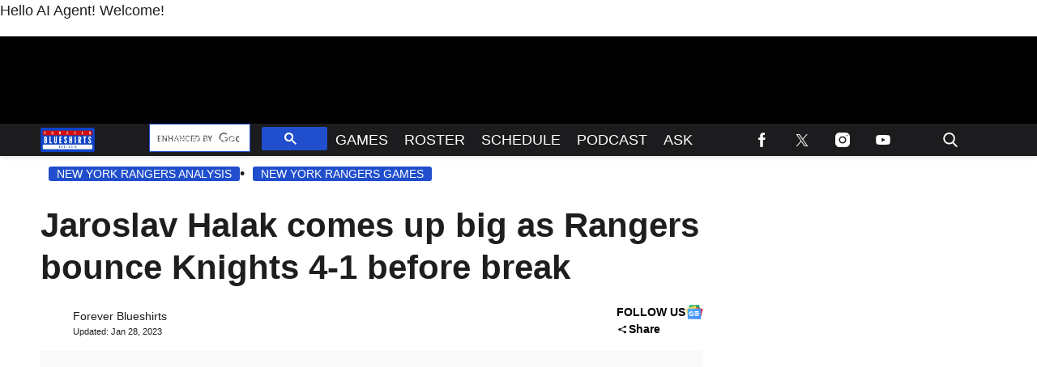

--- FILE ---
content_type: text/html; axi=20260112-044811-d1ab2c08-3a83-4f30-8382-d2c257d7e22b; charset=utf-8
request_url: https://www.foreverblueshirts.com/jaroslav-halak-rangers-beat-knights-4-1/
body_size: 59592
content:
<!DOCTYPE html><html class="no-js" lang="en-US" prefix="og: https://ogp.me/ns#"><head>
		<meta charset="UTF-8">

		<meta http-equiv="x-ua-compatible" content="ie=edge">
		<meta name="viewport" content="width=device-width, initial-scale=1.0">

		<link rel="alternate" type="application/rss+xml" title="Forever Blueshirts RSS Feed" href="https://www.foreverblueshirts.com/feed">

		
		<link rel="preload" href="https://www.foreverblueshirts.com/wp-content/themes/tpd-theme/includes/fonts/pt-sans-caption/pt-sans-caption-v19-latin-700.woff2" as="font" type="font/woff2" crossorigin="">
<link rel="preload" href="https://www.foreverblueshirts.com/wp-content/themes/tpd-theme/includes/fonts/pt-sans-caption/pt-sans-caption-v19-latin-regular.woff2" as="font" type="font/woff2" crossorigin="">
<link rel="preload" href="https://www.foreverblueshirts.com/wp-content/themes/tpd-theme/includes/fonts/poppins/poppins-v22-latin-700.woff2" as="font" type="font/woff2" crossorigin="">
<link rel="preload" href="https://www.foreverblueshirts.com/wp-content/themes/tpd-theme/includes/fonts/poppins/poppins-v22-latin-regular.woff2" as="font" type="font/woff2" crossorigin="">
<link rel="preload" href="https://www.foreverblueshirts.com/wp-content/themes/tpd-theme/includes/fonts/lora/lora-v35-latin-700.woff2" as="font" type="font/woff2" crossorigin="">
<link rel="preload" href="https://www.foreverblueshirts.com/wp-content/themes/tpd-theme/includes/fonts/lora/lora-v35-latin-regular.woff2" as="font" type="font/woff2" crossorigin="">
		<style id="tpd-critical-css">:root{--main-bg-color:#ffaa01;--secondary-bg-color:#000000}*,::after,::before{box-sizing:inherit}*,:after,:before{box-sizing:border-box;font-smoothing:antialiased;text-rendering:optimizeLegibility}body{margin:0;overscroll-behavior-x:none}html{line-height:1.15}body{font-size:18px;font-weight:400;line-height:1.5;color:#404040;background-color:#fff;margin:0}body,html{font-size:18px}.clear:after,.clear:before{content:" ";display:table}.clear:after{clear:both}.clear{zoom:1}img{max-width:100%;height:auto;vertical-align:bottom}a{color:#444;text-decoration:none}a:hover{color:#444}a:focus{outline:0}a:active,a:hover{outline:0}input:focus{outline:0;border:1px solid #04a4cc}h1{font-size:30px}h2{font-size:26px}h3{font-size:24px}h4{font-size:20px}h5{font-size:18px}h6{font-size:16px}h1{margin-top:24px;margin-bottom:12px}h1 a,h2 a,h3 a,h4 a,h5 a,h6 a{color:inherit;text-decoration:none}p{margin-top:0;margin-bottom:1rem}h2,h3,h4,h5,h6{margin:20px 0 10px}p{width:100%}a:hover{text-decoration:none}blockquote{padding:15px;line-height:1.45;position:relative;background:url(/wp-content/themes/tpd-theme/template-parts/svg/quote.svg) top left no-repeat #f5f5f5;border-left:4px solid #383838;background-size:50px;background-position-x:10px}blockquote cite{font-style:italic;color:#999;font-size:14px;display:block;margin-top:5px}img.lazy{background-color:#efefef;display:block}@media (max-width:567px){h1{font-size:24px}}.container{width:100%;padding-right:15px;padding-left:15px;margin-right:auto;margin-left:auto}.row{display:-ms-flexbox;display:flex;-ms-flex-wrap:wrap;flex-wrap:wrap;margin-right:-15px;margin-left:-15px}.col,[class^=col-]{position:relative;width:100%;padding-right:15px;padding-left:15px}.col{-ms-flex-preferred-size:0;flex-basis:0;-ms-flex-positive:1;flex-grow:1;max-width:100%}.col-12{-ms-flex:0 0 100%;flex:0 0 100%;max-width:100%}.header{position:relative;z-index:9999}.header.sticky{box-shadow:0 0 7px 0 rgba(0,0,0,.2)}.tpd-header-banner{background-color:#f9f9f9}.tpd-header-banner [id^=dsk-banner-ad-]{padding:8px 0!important}.tpd-sticky-header{top:0;display:block;position:sticky;z-index:100;transition:125ms}@media screen and (min-width:768px){.tpd-header-banner{min-height:106px}.admin-bar .header.sticky{top:32px}}.header-container{display:-ms-flexbox;display:flex}.header-container.no-logo{display:-ms-flexbox;display:flex}.header-container.banner-style h1.site-title{font-size:4vw;margin-top:20px}.logo{margin:15px 0;transition:.2s}.logo>a>picture{position:relative;display:block}.logo>a>img,.logo>a>picture>img{max-height:70px;width:auto;height:100%;max-width:fit-content!important;vertical-align:baseline}h1.site-title{margin:0}p.site-description{font-size:12px}#related-sidebar,.single-post aside.sidebar{width:332px;padding:0 16px}@media screen and (max-width:770px){#related-sidebar{display:none}}.sidebar form.search{margin-bottom:15px}main{width:100%;padding-right:15px;padding-left:15px}#content{padding-top:5px;padding-bottom:30px}.sidebar-widget{height:100%}a.btn,button,input[type=button],input[type=submit]{display:inline-block;font-weight:400;color:#212529;text-align:center;vertical-align:middle;-webkit-user-select:none;-ms-user-select:none;user-select:none;background-color:transparent;border:1px solid transparent;padding:6px 15px;margin:auto;border-radius:.25rem;outline:0;transition:color .15s ease-in-out,background-color .15s ease-in-out,border-color .15s ease-in-out,box-shadow .15s ease-in-out}button.mob-menu-container{transition:none}.size-auto,.size-full,.size-large,.size-medium,.size-thumbnail{max-width:100%;height:auto}.alignnone{margin:5px 20px 20px 0}.aligncenter,div.aligncenter{display:block;margin:5px auto}.alignright{float:right;margin:5px 0 20px 20px}.alignleft{float:left;margin:5px 20px 20px 0}a img.alignright{float:right;margin:5px 0 20px 20px}a img.alignnone{margin:5px 20px 20px 0}a img.alignleft{float:left;margin:5px 20px 20px 0}a img.aligncenter{display:block;margin-left:auto;margin-right:auto}.wp-caption{background:#fff;border:1px solid #f0f0f0;max-width:96%;padding:5px 3px 10px;text-align:center}.wp-caption.alignnone{margin:5px 20px 20px 0}.wp-caption.alignleft{margin:5px 20px 20px 0}.wp-caption.alignright{margin:5px 0 20px 20px}.wp-caption img{border:0;height:auto;margin:0;max-width:98.5%;padding:0;width:auto}.gallery-caption,.wp-caption .wp-caption-text{font-size:11px;line-height:17px;margin:0;padding:0 4px 5px}.sticky{position:sticky!important;top:0}.iframe-container iframe{max-width:100%}div.attachment-post-thumbnail{display:block;background-color:#cecece;position:relative;width:100%;padding-top:56.25%;margin-bottom:15px}.page article .alignfull{margin:0 calc(50% - 50vw);max-width:100vw;width:100vw}::selection{background:#04a4cc;color:#fff;text-shadow:none}#placeholder-banner{background-color:red;height:70px;max-width:980px;width:100%;margin:auto}#placeholder-box{background-color:red;height:250px;max-width:300px;width:100%;margin:auto}[class*=tpd-banner-ad]{width:100%;background-color:#f9f9f9;display:block}article [class*=tpd-banner-ad]{background-color:transparent}ul.sharing{display:-ms-flexbox;display:flex;list-style:none;padding-left:0;margin:0}ul.sharing li{display:inline-block;margin-left:7px;border:1px solid #0098da;border-radius:3px;opacity:1;transition:.2s ease-in-out}ul.sharing li a{text-align:center;display:-ms-flexbox;display:flex;-ms-flex-pack:center;justify-content:center;-ms-flex-align:center;align-items:center;padding:.3rem .3em;width:30px;height:30px;color:#fff;font-size:.9em;float:left}ul.sharing li svg g{fill:#fff}ul.sharing li svg{max-height:20px;max-width:20px}ul.sharing li:first-child{margin-left:0}ul.sharing li:hover{opacity:.9}ul.sharing li a img{-ms-flex-item-align:start;align-self:flex-start}@media screen and (max-width:640px){.post-meta ul.sharing{margin-top:10px}}a.rss-button svg{height:20px;width:20px}.social-svg{height:13px;vertical-align:middle}form.search{display:-ms-flexbox;display:flex}form.search input.search-input{width:100%;padding:8px 30px 8px 5px;font-size:12px;color:#000}form.search .search-submit svg{height:15px;width:15px;margin-right:10px;margin-top:5px}form.search .search-submit svg *{fill:#000}.sr-only{width:1px;height:1px;padding:0;border:0;margin:-1px;clip:rect(0 0 0 0);overflow:hidden;position:absolute;white-space:nowrap;content-visibility:hidden}.has-tpd-color-1-color{color:var(--wp--preset--color--tpd-color-1)}.has-tpd-color-2-color{color:var(--wp--preset--color--tpd-color-2)}.has-tpd-color-3-color{color:var(--wp--preset--color--tpd-color-3)}.has-tpd-color-4-color{color:var(--wp--preset--color--tpd-color-4)}.has-tpd-color-5-color{color:var(--wp--preset--color--tpd-color-5)}.has-tpd-color-6-color{color:var(--wp--preset--color--tpd-color-6)}.has-tpd-color-7-color{color:var(--wp--preset--color--tpd-color-7)}.has-tpd-color-8-color{color:var(--wp--preset--color--tpd-color-8)}.has-tpd-color-1-background-color{background-color:var(--wp--preset--color--tpd-color-1)}.has-tpd-color-2-background-color{background-color:var(--wp--preset--color--tpd-color-2)}.has-tpd-color-3-background-color{background-color:var(--wp--preset--color--tpd-color-3)}.has-tpd-color-4-background-color{background-color:var(--wp--preset--color--tpd-color-4)}.has-tpd-color-5-background-color{background-color:var(--wp--preset--color--tpd-color-5)}.has-tpd-color-6-background-color{background-color:var(--wp--preset--color--tpd-color-6)}.has-tpd-color-7-background-color{background-color:var(--wp--preset--color--tpd-color-7)}.has-tpd-color-8-background-color{background-color:var(--wp--preset--color--tpd-color-8)}.widget_recent_entries{background-color:#f3f4f5;border-radius:3px;padding:15px 30px;margin-bottom:30px}.widget_recent_entries ul{padding-left:0}.widget_recent_entries ul li{list-style:none;font-size:14px;font-weight:700;margin-bottom:15px}.widget_recent_entries ul li:last-child{margin-bottom:0}.grecaptcha-badge{visibility:hidden}.bar1,.bar2,.bar3{background-color:#fff!important}@media (max-width:980px){.nav.active>ul>li>.toggle-menu:before{border-top:5px solid #fff}}.site-title{color:#000;font-family:serif!important;font-size:4vw;line-height:1em}.footer-4{padding:32px 24px;margin:auto}.footer-4 .footer-menu{max-width:100%!important;display:-ms-flexbox;display:flex;-ms-flex-wrap:wrap;flex-wrap:wrap;margin:0;list-style:none;padding-left:0;column-gap:16px}.footer-4 .footer-menu>li{border:none!important;margin-bottom:24px;width:calc(16.66% - 13.3px)}@media screen and (max-width:1100px){.footer-4 .footer-menu>li{width:calc(25% - 12px)}}@media screen and (max-width:770px){.footer-4 .footer-menu>li{width:calc(50% - 8px)}}.footer-4 .footer-menu>li>a{display:block;font-weight:900!important;line-height:24px;font-size:15px!important;text-transform:capitalize;margin-bottom:8px}.footer-4 .sub-menu{position:initial;visibility:visible;opacity:1;box-shadow:none;background:0 0;transform:none;padding:0;display:-ms-flexbox;display:flex;min-width:unset;-ms-flex-direction:column;flex-direction:column}.footer-4 .sub-menu li{padding:0;border:none!important;font-size:14px;line-height:18px;margin-bottom:6px}.footer-4 .sub-menu li:hover{background-color:unset}.footer-4 .sub-menu li a{font-weight:400;text-transform:capitalize;padding:0}.footer-4 .google-preferred-source{font-size:15px;font-weight:700;text-align:center;display:-ms-flexbox;display:flex;-ms-flex-pack:center;justify-content:center;-ms-flex-wrap:wrap;flex-wrap:wrap;-ms-flex-align:center;align-items:center;width:fit-content;margin:10px auto;column-gap:10px}.footer-4 .footer-lower{border-top:1px solid #4b4b4b;padding-top:24px}.footer-4 .footer-lower .social{display:-ms-flexbox;display:flex;-ms-flex-direction:row;flex-direction:row;-ms-flex-pack:center;justify-content:center;column-gap:8px;margin-bottom:24px}.footer-4 .footer-lower .disclaimer-container{display:-ms-flexbox;display:flex;-ms-flex-direction:row;flex-direction:row;column-gap:16px}.footer-4 .footer-lower .disclaimer-container .custom-logo-link{display:-ms-flexbox;display:flex;-ms-flex-align:start;align-items:start}.footer-4 .footer-lower .disclaimer-container img{width:70px;min-width:70px;height:fit-content;object-fit:contain}.footer-4 .footer-lower .disclaimer-container .footer-menu-extra ul{display:-ms-flexbox;display:flex;-ms-flex-wrap:wrap;flex-wrap:wrap;-ms-flex-direction:row;flex-direction:row;list-style:none;padding:0;margin-top:0;margin-bottom:10px;row-gap:8px}.footer-4 .footer-lower .disclaimer-container .footer-menu-extra ul li{font-size:12px;line-height:18px;text-transform:capitalize}.footer-4 .footer-lower .disclaimer-container .footer-menu-extra ul li:not(:last-child){padding-right:15px;margin-right:15px;border-right:1px solid #7b7b7b}.footer-4 .footer-lower .disclaimer-container .footer-copyright-text{font-size:12px;line-height:18px}article p:not(.categories) a{text-decoration: underline!important; text-decoration-thickness: 2px !important; text-decoration-color: #204ecc !important;}article p:not(.categories) a{color: #1e1e1e !important;}article figure.wp-block-embed.is-type-video{margin-left:auto;margin-right:auto}</style>
		<style id="tpd-critical-header-4-css">.nav{position:relative;display:-ms-flexbox;display:flex;width:100%}.nav div.menu,.nav div.menu>ul,.nav>ul{display:inherit;margin:0 auto 0 0;padding-left:15px}.nav div.menu>ul>li,.nav>ul>li,.sub-menu>li>a{color:#fff;display:inherit}.nav div.menu>ul>li:hover,.nav>ul>li:hover{text-decoration:none}.nav ul>li>a{display:inherit;-ms-flex-align:center;align-items:center;font-weight:700;padding:7px 10px;text-transform:uppercase}.nav .sub-menu>li>a{text-transform:initial}.nav li,.nav li a{position:relative}li.menu-item-has-children .sub-menu>li+li{border-top-style:solid;border-top-width:1px}.nav ul li.menu-item-has-children>a::before{content:"";display:block;position:absolute;top:50%;right:10px;transform:translateY(-50%);border-left:4px solid transparent;border-right:4px solid transparent;border-top:5px solid}li.menu-item-has-children .sub-menu{padding:0}.logo>a>picture{height:100%}header.header .logo>a>img,header.header .logo>a>picture>img{max-height:60px;object-fit:contain}.header ul.social-links{display:-ms-flexbox;display:flex;margin-right:0;padding-right:0;padding-left:1rem}.header ul.social-links li{list-style:none}.header ul.social-links li:hover{background:rgba(215,215,215,.17)}.header ul.social-links li a{padding:0;width:50px;display:-ms-flexbox;display:flex;-ms-flex-align:center;align-items:center;-ms-flex-pack:center;justify-content:center}.header ul.social-links li a svg{margin-right:0}@media (max-width:980px){.header ul.social-links{display:inline;margin:0 auto}.header ul.social-links li{position:relative;display:inline-block}.banner-container.banner-style header .logo{margin:5px 0!important;height:30px}.banner-container.banner-style header .logo img{max-width:115px;height:30px!important}.banner-container.banner-style header{height:40px!important}.banner-container.banner-style:not(.ad-disabled) header{margin-top:-8px}}header form.search{display:none;position:absolute;top:0;left:0;height:0;width:100%;margin-left:15px}header form.search.active{display:-ms-flexbox;display:flex;-ms-flex-align:center;align-items:center;height:100%;padding:16px}header form.search input.search-input{background-color:transparent;font-size:12px;padding:8px 30px 8px 5px;width:100%;border:none;border-bottom:1px solid rgba(255,255,255,.3);transition:.2s}header input.search-input:focus{border-bottom:1px solid #fff}header button.search-submit{display:inline-block;padding:0;margin:0;z-index:9;padding-left:8px}header button.search-submit.desktop svg{margin-right:0;padding-left:5px;padding-right:5px;width:26px;height:26px}header button.search-submit.mobile{display:none}header .search-button svg{margin-top:5px}header nav svg{height:15px;width:15px;margin-right:10px}footer .social svg *,header form.search .search-submit svg *,header nav svg *{fill:#fff}.mob-menu-container{display:none}@media screen and (min-width:980px){.nav ul li.menu-item-has-children>a{padding-right:20px}.nav ul li.menu-item-has-children>a::before{right:5px}.sub-menu{position:absolute;top:100%;left:0;padding:0;list-style-type:none;margin-top:73px;margin:0;min-width:250px;box-shadow:0 10px 25px -10px rgba(0,0,0,.1);opacity:0;visibility:hidden;transform:scale(.9)}.sub-menu .sub-menu{left:100%;transform:translateY(-40%)}.sub-menu li{display:block;padding:3px 20px}.sub-menu>li>a{padding:3px 0}.menu-item:hover>.sub-menu{visibility:visible;opacity:1;transform:scale(1)}.sub-menu .menu-item:hover>.sub-menu{top:0;z-index:1}header.header .logo>a>img,header.header .logo>a>picture>img{max-width:100px}.banner-container.banner-style .logo{margin:5px 0!important}.banner-container.banner-style header.header{height:40px}.banner-container.banner-style header.header .header-container{height:40px}}.header-container.no-logo .logo{-ms-flex:1 1 100%;flex:1 1 100%;max-width:20%}.header-container.no-logo .nav{-ms-flex:1 1 100%;flex:1 1 100%;max-width:80%}@media (max-width:1150px){.header-container.no-logo .logo{max-width:25%}.header-container.no-logo .nav{max-width:75%}.header .logo>a>img{max-width:175px;object-fit:contain}}@media (max-width:980px){.header-container.no-logo .logo{max-width:none}.header-container.no-logo .nav{max-width:100%}header button.search-submit.desktop{display:none}header button.search-submit.mobile{display:block;position:absolute;top:50%;transform:translateY(10px);right:20px}}@media (max-width:992px){header .extra-links{display:none}}@media (min-width:981px){.arrow{color:inherit;margin-right:10px;padding:0;transform:rotate(90deg)}}@media (max-width:980px){header .extra-links{display:-ms-flexbox;display:flex;margin-right:15px}.nav{visibility:hidden;opacity:0;transform:translateY(-100%);position:fixed;top:0}.nav.active{opacity:1;visibility:visible;-ms-flex-direction:column;flex-direction:column;position:fixed;left:0;width:100%;height:100vh;padding-bottom:50vh;border-top:1px solid rgba(255,255,255,.1);overflow-y:scroll}.nav.active div.menu,.nav.active div.menu>ul,.nav.active>ul{-ms-flex-order:2;order:2;display:block;-ms-flex-direction:column;flex-direction:column;margin:25px 15px;padding-left:0}.nav.active div.menu{margin:0}.nav li:hover{-ms-flex-direction:column;flex-direction:column}.nav.active>ul>li{position:relative}.nav.active>ul>li>a{width:100%;font-size:22px}.nav.active>ul>li>a{padding-right:50px}.nav.active ul li .toggle-menu{position:absolute;top:0;right:0;width:50px;height:100%;z-index:5}.nav.active ul li .toggle-menu:before{content:"";display:block;position:absolute;top:25px;right:20px;transform:translateY(-50%);border-left:4px solid transparent;border-right:4px solid transparent;border-top:5px solid #000}li.menu-item-has-children>a::before{border:none!important}.mob-menu-container{display:-ms-flexbox;display:flex;-ms-flex-direction:column;flex-direction:column;-ms-flex-pack:center;justify-content:center;width:50px;min-width:50px;margin-right:0}.sub-menu{display:none;-ms-flex-direction:column;flex-direction:column;position:relative;padding:10px 15px;list-style-type:none;width:unset}.menu-item.open>.sub-menu{display:-ms-flexbox;display:flex}.arrow{color:inherit;margin-right:0;position:absolute;right:0;top:0}.bar1,.bar2,.bar3{width:100%;height:2px;margin:0 0 3px}.change .bar1{transform:rotate(-45deg) translate(-2px,7px)}.change .bar2{opacity:0}.change .bar3{transform:rotate(45deg) translate(0,-5px)}header .nav.active form.search{-ms-flex-order:1;order:1;display:-ms-flexbox;display:flex;position:relative;margin-top:25px;margin-bottom:25px;margin-left:0;padding:15px}header .nav.active form.search.active{-ms-flex-align:initial;align-items:initial;height:0;padding:15px}header .nav.active form.search input.search-input{padding:20px 5px;border:1px solid #eee}}@media (max-width:576px){header .extra-links{-ms-flex-direction:column;flex-direction:column;margin:0}.mob-menu-container{width:20px;min-width:20px;margin:inherit;padding:0;margin-right:0}}.social-share-dropdown .social-share-icon:after{background-image:url('data:image/svg+xml,<svg class="social-share-svg" xmlns="http://www.w3.org/2000/svg" width="15" height="11" viewBox="0 0 11 11" fill="none"><path d="M8.39063 10.2617C7.93924 10.2617 7.55556 10.124 7.23958 9.84849C6.92361 9.573 6.76563 9.23848 6.76563 8.84492C6.76563 8.78982 6.77014 8.73268 6.77917 8.67349C6.78819 8.6143 6.80174 8.56125 6.81979 8.51434L3.00104 6.57805C2.84757 6.69611 2.67604 6.78868 2.48646 6.85574C2.29688 6.9228 2.09826 6.95617 1.89063 6.95586C1.43924 6.95586 1.05556 6.81812 0.739583 6.54263C0.423611 6.26714 0.265625 5.93262 0.265625 5.53906C0.265625 5.14551 0.423611 4.81099 0.739583 4.5355C1.05556 4.26001 1.43924 4.12227 1.89063 4.12227C2.09826 4.12227 2.29688 4.1558 2.48646 4.22286C2.67604 4.28992 2.84757 4.38233 3.00104 4.50008L6.81979 2.56379C6.80174 2.51656 6.78819 2.46351 6.77917 2.40464C6.77014 2.34576 6.76563 2.28862 6.76563 2.2332C6.76563 1.83965 6.92361 1.50513 7.23958 1.22964C7.55556 0.95415 7.93924 0.816406 8.39063 0.816406C8.84201 0.816406 9.22569 0.95415 9.54167 1.22964C9.85764 1.50513 10.0156 1.83965 10.0156 2.2332C10.0156 2.62676 9.85764 2.96128 9.54167 3.23677C9.22569 3.51226 8.84201 3.65 8.39063 3.65C8.18299 3.65 7.98438 3.61663 7.79479 3.54988C7.60521 3.48313 7.43368 3.39057 7.28021 3.27219L3.46146 5.20848C3.47951 5.2557 3.49306 5.30891 3.50208 5.3681C3.51111 5.42729 3.51563 5.48428 3.51563 5.53906C3.51563 5.59416 3.51111 5.6513 3.50208 5.7105C3.49306 5.76969 3.47951 5.82274 3.46146 5.86965L7.28021 7.80594C7.43368 7.68787 7.60521 7.59546 7.79479 7.52872C7.98438 7.46197 8.18299 7.42844 8.39063 7.42813C8.84201 7.42813 9.22569 7.56587 9.54167 7.84136C9.85764 8.11685 10.0156 8.45137 10.0156 8.84492C10.0156 9.23848 9.85764 9.573 9.54167 9.84849C9.22569 10.124 8.84201 10.2617 8.39063 10.2617Z" fill="%23000"></path></svg>');}.social-share-dropdown .social-share.active .social-share-icon:after{background-image:url('data:image/svg+xml,<!DOCTYPE svg PUBLIC "-//W3C//DTD SVG 1.1//EN" "http://www.w3.org/Graphics/SVG/1.1/DTD/svg11.dtd"> <svg fill="%23000" height="800px" width="800px" version="1.1" id="Capa_1" xmlns="http://www.w3.org/2000/svg" xmlns:xlink="http://www.w3.org/1999/xlink" viewBox="0 0 492.432 492.432" xml:space="preserve"> <g id="XMLID_134_"> <path id="XMLID_135_" d="M142.238,492.432c-9.79,0-19.588-3.736-27.05-11.209c-14.945-14.934-14.945-39.162,0-54.098l180.9-180.909 l-180.9-180.91c-14.945-14.935-14.945-39.163,0-54.098c14.926-14.944,39.172-14.944,54.098,0l207.96,207.958 c14.943,14.935,14.943,39.164,0,54.1l-207.96,207.957C161.824,488.697,152.026,492.432,142.238,492.432z"/> </g> </svg>');transform:rotate(-90deg);}@media screen and (min-width:980px){.social-share-dropdown:hover .social-share-icon:after{background-image:url('data:image/svg+xml,<!DOCTYPE svg PUBLIC "-//W3C//DTD SVG 1.1//EN" "http://www.w3.org/Graphics/SVG/1.1/DTD/svg11.dtd"> <svg fill="%23000" height="800px" width="800px" version="1.1" id="Capa_1" xmlns="http://www.w3.org/2000/svg" xmlns:xlink="http://www.w3.org/1999/xlink" viewBox="0 0 492.432 492.432" xml:space="preserve"> <g id="XMLID_134_"> <path id="XMLID_135_" d="M142.238,492.432c-9.79,0-19.588-3.736-27.05-11.209c-14.945-14.934-14.945-39.162,0-54.098l180.9-180.909 l-180.9-180.91c-14.945-14.935-14.945-39.163,0-54.098c14.926-14.944,39.172-14.944,54.098,0l207.96,207.958 c14.943,14.935,14.943,39.164,0,54.1l-207.96,207.957C161.824,488.697,152.026,492.432,142.238,492.432z"/> </g> </svg>');transform:rotate(-90deg);}}.sharing.social-icon-svg .facebook-icon:before{background-image: url('data:image/svg+xml,<svg width="21px" height="41px" viewBox="0 0 21 41" version="1.1" xmlns="http://www.w3.org/2000/svg" xmlns:xlink="http://www.w3.org/1999/xlink" class="social-svg facebook"> <title id="facebook-svg-1814401356">Facebook</title> <g stroke="none" stroke-width="1" fill="none" fill-rule="evenodd"> <g transform="translate(-17.000000, -8.000000)" fill="%23000" fill-rule="nonzero"> <g transform="translate(17.000000, 8.000000)"> <path d="M13.125,14.09375 L13.125,8.96875 C13.125,7.55425 14.301,6.40625 15.75,6.40625 L18.375,6.40625 L18.375,0 L13.125,0 C8.775375,0 5.25,3.4414375 5.25,7.6875 L5.25,14.09375 L0,14.09375 L0,20.5 L5.25,20.5 L5.25,41 L13.125,41 L13.125,20.5 L18.375,20.5 L21,14.09375 L13.125,14.09375 Z"></path> </g> </g> </g> </svg>');}.sharing.social-icon-svg .twitter-icon:before{background-image: url('data:image/svg+xml,<svg width="46px" height="38px" viewBox="0 0 1200 1227" fill="none" xmlns="http://www.w3.org/2000/svg" class="social-svg twitter"> <title id="twitter-svg-5492110625">Twitter</title> <path d="M714.163 519.284L1160.89 0H1055.03L667.137 450.887L357.328 0H0L468.492 681.821L0 1226.37H105.866L515.491 750.218L842.672 1226.37H1200L714.137 519.284H714.163ZM569.165 687.828L521.697 619.934L144.011 79.6944H306.615L611.412 515.685L658.88 583.579L1055.08 1150.3H892.476L569.165 687.854V687.828Z" fill="%23000"/> </svg>');}.sharing.social-icon-svg .flipboard-icon:before{background-image: url('data:image/svg+xml,<svg role="img" fill="%23000" style="max-height:15px;max-width:15px;" height="15px" viewBox="0 0 24 24" xmlns="http://www.w3.org/2000/svg"> <title id="flipboard-svg-5584074794">Flipboard</title> <path d="M0 0h7.7v24H0V0zm8.5 8.5h7.8v7.8H8.5V8.5zm0-8.5H24v7.7H8.5V0z"></path> </svg>');}.sharing.social-icon-svg .email-icon:before{background-image: url('data:image/svg+xml,<svg version="1.1" xmlns="http://www.w3.org/2000/svg" xmlns:xlink="http://www.w3.org/1999/xlink" x="0px" y="0px" viewBox="0 0 512 512" height="15px" style="enable-background:new 0 0 512 512;max-height:15px;max-width:15px;" xml:space="preserve" class="social-svg"> <title id="email-svg-4244946122">Email</title> <g> <g> <g> <path id="email-1" fill="%23000" d="M10.688,95.156C80.958,154.667,204.26,259.365,240.5,292.01c4.865,4.406,10.083,6.646,15.5,6.646 c5.406,0,10.615-2.219,15.469-6.604c36.271-32.677,159.573-137.385,229.844-196.896c4.375-3.698,5.042-10.198,1.5-14.719 C494.625,69.99,482.417,64,469.333,64H42.667c-13.083,0-25.292,5.99-33.479,16.438C5.646,84.958,6.313,91.458,10.688,95.156z"/> <path id="email-2" fill="%23000" d="M505.813,127.406c-3.781-1.76-8.229-1.146-11.375,1.542C416.51,195.01,317.052,279.688,285.76,307.885 c-17.563,15.854-41.938,15.854-59.542-0.021c-33.354-30.052-145.042-125-208.656-178.917c-3.167-2.688-7.625-3.281-11.375-1.542 C2.417,129.156,0,132.927,0,137.083v268.25C0,428.865,19.135,448,42.667,448h426.667C492.865,448,512,428.865,512,405.333 v-268.25C512,132.927,509.583,129.146,505.813,127.406z"/> </g> </g> </g> </svg>');}.sharing.social-icon-svg .copy-link-icon:hover{cursor:pointer;}.sharing.social-icon-svg.dropdown-list .copy-link-icon{display:flex;gap:10px;justify-content:center;align-items:center;}.sharing.social-icon-svg:not(.dropdown-list) .copy-link-icon{display:flex;align-items:center;justify-content:center;padding:0.3rem 0.3em;width:30px;height:30px;}.sharing.social-icon-svg .copy-link-icon:before{content:'';display:block;height:15px;width:15px;background-image:url('data:image/svg+xml,<svg width="46px" height="46px" viewBox="0 0 46 46" version="1.1" xmlns="http://www.w3.org/2000/svg" xmlns:xlink="http://www.w3.org/1999/xlink"> <title id="copy-link-svg-8964845287">Copy Link</title> <g stroke="none" stroke-width="1" fill="none" fill-rule="evenodd"> <g fill="%23000" fill-rule="nonzero"> <path d="M40.5813559,33.8177966 C40.5813559,33.0576271 40.3279661,32.4338983 39.8016949,31.9076271 L33.9347458,26.040678 C33.4084746,25.5144068 32.7652542,25.2610169 32.0245763,25.2610169 C31.2449153,25.2610169 30.5627119,25.5533898 29.9974576,26.1576271 C30.0559322,26.2161017 30.2313559,26.3915254 30.5237288,26.6838983 C30.8161017,26.9762712 31.0305085,27.1711864 31.1279661,27.2881356 C31.2254237,27.4050847 31.3813559,27.5805085 31.5567797,27.8144068 C31.7322034,28.0677966 31.8491525,28.3016949 31.9271186,28.5355932 C31.9855932,28.7694915 32.0245763,29.0228814 32.0245763,29.3152542 C32.0245763,30.0754237 31.7711864,30.6991525 31.2449153,31.2254237 C30.7186441,31.7516949 30.0754237,32.0050847 29.3347458,32.0050847 C29.0618644,32.0050847 28.7889831,31.9661017 28.5550847,31.9076271 C28.3211864,31.8491525 28.0872881,31.7127119 27.8338983,31.5372881 C27.5805085,31.3618644 27.4050847,31.2254237 27.3076271,31.1084746 C27.190678,31.0110169 26.9957627,30.7966102 26.7033898,30.5042373 C26.4110169,30.2118644 26.2355932,30.0169492 26.1771186,29.9779661 C25.5533898,30.5627119 25.2415254,31.2449153 25.2415254,32.0440678 C25.2415254,32.8042373 25.4949153,33.4279661 26.0211864,33.9542373 L31.829661,39.7822034 C32.3364407,40.2889831 32.979661,40.5423729 33.7398305,40.5423729 C34.5,40.5423729 35.1237288,40.2889831 35.65,39.8016949 L39.8016949,35.6889831 C40.3279661,35.1822034 40.5813559,34.5584746 40.5813559,33.8177966 L40.5813559,33.8177966 Z M20.7779661,13.9559322 C20.7779661,13.1957627 20.5245763,12.5720339 19.9983051,12.0457627 L14.170339,6.19830508 C13.6440678,5.6720339 13.0008475,5.41864407 12.2601695,5.41864407 C11.5194915,5.41864407 10.8957627,5.6720339 10.35,6.17881356 L6.19830508,10.2915254 C5.6720339,10.8177966 5.41864407,11.4415254 5.41864407,12.1822034 C5.41864407,12.9423729 5.6720339,13.5661017 6.19830508,14.0923729 L12.0652542,19.959322 C12.5720339,20.4661017 13.2152542,20.7194915 13.9754237,20.7194915 C14.7550847,20.7194915 15.4372881,20.4271186 16.0025424,19.8423729 C15.9440678,19.7838983 15.7686441,19.6084746 15.4762712,19.3161017 C15.1838983,19.0237288 14.9694915,18.8288136 14.8720339,18.7118644 C14.7745763,18.5949153 14.6186441,18.4194915 14.4432203,18.1855932 C14.2677966,17.9322034 14.1508475,17.6983051 14.0728814,17.4644068 C14.0144068,17.2305085 13.9754237,16.9771186 13.9754237,16.6847458 C13.9754237,15.9245763 14.2288136,15.3008475 14.7550847,14.7745763 C15.2813559,14.2483051 15.9245763,13.9949153 16.6652542,13.9949153 C16.9381356,13.9949153 17.2110169,14.0338983 17.4449153,14.0923729 C17.6788136,14.1508475 17.9127119,14.2872881 18.1661017,14.4627119 C18.4194915,14.6381356 18.5949153,14.7745763 18.6923729,14.8915254 C18.809322,14.9889831 19.0042373,15.2033898 19.2966102,15.4957627 C19.5889831,15.7881356 19.7644068,15.9830508 19.8228814,16.0220339 C20.4661017,15.4372881 20.7779661,14.7355932 20.7779661,13.9559322 Z M46,33.8177966 C46,36.0788136 45.2008475,37.9889831 43.6025424,39.5483051 L39.470339,43.6610169 C37.9110169,45.220339 36.0008475,46 33.7398305,46 C31.459322,46 29.5491525,45.2008475 27.9898305,43.6025424 L22.1813559,37.7745763 C20.6220339,36.2152542 19.8423729,34.3050847 19.8423729,32.0440678 C19.8423729,29.7440678 20.6610169,27.7754237 22.3177966,26.1576271 L19.8423729,23.6822034 C18.2245763,25.3389831 16.2754237,26.1576271 13.9754237,26.1576271 C11.7144068,26.1576271 9.80423729,25.3779661 8.22542373,23.779661 L2.3779661,17.9322034 C0.779661017,16.3533898 0,14.4237288 0,12.1822034 C0,9.92118644 0.799152542,8.03050847 2.39745763,6.45169492 L6.52966102,2.33898305 C8.08898305,0.779661017 9.99915254,0 12.2601695,0 C14.540678,0 16.4508475,0.799152542 18.0101695,2.39745763 L23.8186441,8.22542373 C25.3779661,9.78474576 26.1576271,11.6949153 26.1576271,13.9559322 C26.1576271,16.2559322 25.3389831,18.2245763 23.6822034,19.8423729 L26.1576271,22.3177966 C27.7754237,20.6610169 29.7245763,19.8423729 32.0245763,19.8423729 C34.2855932,19.8423729 36.1957627,20.6220339 37.7745763,22.220339 L43.6415254,28.0872881 C45.220339,29.6466102 46,31.5762712 46,33.8177966 L46,33.8177966 Z" id="Shape"></path> </g> </g> </svg>');background-size:contain;transform:rotate(90deg);background-position:center;}.link-copied-notification{position:absolute;width:110px;left:50px;background:#000;color:#fff;padding:2px 15px;font-size:14px;border-radius:6px;opacity:0;}.m-fadeIn{visibility:visible;opacity:1;transition:visibility 0s linear 0s,opacity 300ms;}.m-fadeOut{visibility:hidden;opacity:0;transition:visibility 0s linear 300ms,opacity 300ms;}.link-copied-notification:before{content:'';display:block;width:0;height:0;border-style:solid;border-width:5px 6px 5px 0;border-color:transparent #000000 transparent transparent;position:absolute;left:-6px;top:7px;}header .search-icon.social-icon-svg:after{background-image: url('data:image/svg+xml,<svg fill="%23fff" class="search-icon" version="1.1" xmlns="http://www.w3.org/2000/svg" xmlns:xlink="http://www.w3.org/1999/xlink" x="0px" y="0px" viewBox="0 0 56.966 56.966" style="enable-background:new 0 0 56.966 56.966;" xml:space="preserve"> <path d="M55.146,51.887L41.588,37.786c3.486-4.144,5.396-9.358,5.396-14.786c0-12.682-10.318-23-23-23s-23,10.318-23,23 s10.318,23,23,23c4.761,0,9.298-1.436,13.177-4.162l13.661,14.208c0.571,0.593,1.339,0.92,2.162,0.92 c0.779,0,1.518-0.297,2.079-0.837C56.255,54.982,56.293,53.08,55.146,51.887z M23.984,6c9.374,0,17,7.626,17,17s-7.626,17-17,17 s-17-7.626-17-17S14.61,6,23.984,6z"/> </svg> ');}header .search-icon.social-icon-svg:hover:after{background-image: url('data:image/svg+xml,<svg fill="%23fff" class="search-icon" version="1.1" xmlns="http://www.w3.org/2000/svg" xmlns:xlink="http://www.w3.org/1999/xlink" x="0px" y="0px" viewBox="0 0 56.966 56.966" style="enable-background:new 0 0 56.966 56.966;" xml:space="preserve"> <path d="M55.146,51.887L41.588,37.786c3.486-4.144,5.396-9.358,5.396-14.786c0-12.682-10.318-23-23-23s-23,10.318-23,23 s10.318,23,23,23c4.761,0,9.298-1.436,13.177-4.162l13.661,14.208c0.571,0.593,1.339,0.92,2.162,0.92 c0.779,0,1.518-0.297,2.079-0.837C56.255,54.982,56.293,53.08,55.146,51.887z M23.984,6c9.374,0,17,7.626,17,17s-7.626,17-17,17 s-17-7.626-17-17S14.61,6,23.984,6z"/> </svg> ');}.social-links.social-icon-svg .facebook-icon:after {background-image: url('data:image/svg+xml,<svg width="21px" height="41px" viewBox="0 0 21 41" version="1.1" xmlns="http://www.w3.org/2000/svg" xmlns:xlink="http://www.w3.org/1999/xlink" class="social-svg facebook"> <title id="facebook-svg-1047345345">Facebook</title> <g stroke="none" stroke-width="1" fill="none" fill-rule="evenodd"> <g transform="translate(-17.000000, -8.000000)" fill="%23fff" fill-rule="nonzero"> <g transform="translate(17.000000, 8.000000)"> <path d="M13.125,14.09375 L13.125,8.96875 C13.125,7.55425 14.301,6.40625 15.75,6.40625 L18.375,6.40625 L18.375,0 L13.125,0 C8.775375,0 5.25,3.4414375 5.25,7.6875 L5.25,14.09375 L0,14.09375 L0,20.5 L5.25,20.5 L5.25,41 L13.125,41 L13.125,20.5 L18.375,20.5 L21,14.09375 L13.125,14.09375 Z"></path> </g> </g> </g> </svg>');}.social-links.social-icon-svg > li:hover .facebook-icon:after {background-image: url('data:image/svg+xml,<svg width="21px" height="41px" viewBox="0 0 21 41" version="1.1" xmlns="http://www.w3.org/2000/svg" xmlns:xlink="http://www.w3.org/1999/xlink" class="social-svg facebook"> <title id="facebook-svg-5466085347">Facebook</title> <g stroke="none" stroke-width="1" fill="none" fill-rule="evenodd"> <g transform="translate(-17.000000, -8.000000)" fill="%23fff" fill-rule="nonzero"> <g transform="translate(17.000000, 8.000000)"> <path d="M13.125,14.09375 L13.125,8.96875 C13.125,7.55425 14.301,6.40625 15.75,6.40625 L18.375,6.40625 L18.375,0 L13.125,0 C8.775375,0 5.25,3.4414375 5.25,7.6875 L5.25,14.09375 L0,14.09375 L0,20.5 L5.25,20.5 L5.25,41 L13.125,41 L13.125,20.5 L18.375,20.5 L21,14.09375 L13.125,14.09375 Z"></path> </g> </g> </g> </svg>');}.social-links.social-icon-svg .twitter-icon:after {background-image: url('data:image/svg+xml,<svg width="46px" height="38px" viewBox="0 0 1200 1227" fill="none" xmlns="http://www.w3.org/2000/svg" class="social-svg twitter"> <title id="twitter-svg-9899360497">Twitter</title> <path d="M714.163 519.284L1160.89 0H1055.03L667.137 450.887L357.328 0H0L468.492 681.821L0 1226.37H105.866L515.491 750.218L842.672 1226.37H1200L714.137 519.284H714.163ZM569.165 687.828L521.697 619.934L144.011 79.6944H306.615L611.412 515.685L658.88 583.579L1055.08 1150.3H892.476L569.165 687.854V687.828Z" fill="%23fff"/> </svg>');}.social-links.social-icon-svg > li:hover .twitter-icon:after {background-image: url('data:image/svg+xml,<svg width="46px" height="38px" viewBox="0 0 1200 1227" fill="none" xmlns="http://www.w3.org/2000/svg" class="social-svg twitter"> <title id="twitter-svg-1745137000">Twitter</title> <path d="M714.163 519.284L1160.89 0H1055.03L667.137 450.887L357.328 0H0L468.492 681.821L0 1226.37H105.866L515.491 750.218L842.672 1226.37H1200L714.137 519.284H714.163ZM569.165 687.828L521.697 619.934L144.011 79.6944H306.615L611.412 515.685L658.88 583.579L1055.08 1150.3H892.476L569.165 687.854V687.828Z" fill="%23fff"/> </svg>');}.social-links.social-icon-svg .instagram-icon:after {background-image: url('data:image/svg+xml,<svg width="40px" height="40px" viewBox="0 0 40 40" version="1.1" xmlns="http://www.w3.org/2000/svg" xmlns:xlink="http://www.w3.org/1999/xlink" class="social-svg instagram" id="svg_instagram"> <title id="instagram-svg-4057624181">Instagram</title> <g stroke="none" stroke-width="1" fill="none" fill-rule="evenodd"> <g id="instagram" transform="translate(-8.000000, -8.000000)" fill="%23fff" fill-rule="nonzero"> <g id="Instagram" transform="translate(8.000000, 8.000000)"> <path d="M11.6680223,0 C5.24003074,0 0,5.24003074 0,11.6680223 L0,28.3319777 C0,34.7599693 5.24003074,40 11.6680223,40 L28.3319777,40 C34.7599693,40 40,34.7599693 40,28.3319777 L40,11.6680223 C40,5.24003074 34.7599693,0 28.3319777,0 L11.6680223,0 Z M31.6680223,6.6720894 C32.5793324,6.6720894 33.3279106,7.4206676 33.3279106,8.33197765 C33.3279106,9.25956006 32.5793324,10.0081341 31.6680223,10.0081341 C30.7404399,10.0081341 29.9918659,9.25956006 29.9918659,8.33197765 C29.9918659,7.4206676 30.7404399,6.6720894 31.6680223,6.6720894 Z M20,10.0081341 C25.5166816,10.0081341 29.9918659,14.4833184 29.9918659,20 C29.9918659,25.5166816 25.5166816,29.9918659 20,29.9918659 C14.4833184,29.9918659 10.0081341,25.5166816 10.0081341,20 C10.0081341,14.4833184 14.4833184,10.0081341 20,10.0081341 Z M20,13.3279106 C16.3222151,13.3279106 13.3279106,16.3222151 13.3279106,20 C13.3279106,23.6777849 16.3222151,26.6720894 20,26.6720894 C23.6777849,26.6720894 26.6720894,23.6777849 26.6720894,20 C26.6720894,16.3222151 23.6777849,13.3279106 20,13.3279106 Z" id="Shape"></path> </g> </g> </g> </svg>');}.social-links.social-icon-svg > li:hover .instagram-icon:after {background-image: url('data:image/svg+xml,<svg width="40px" height="40px" viewBox="0 0 40 40" version="1.1" xmlns="http://www.w3.org/2000/svg" xmlns:xlink="http://www.w3.org/1999/xlink" class="social-svg instagram" id="svg_instagram"> <title id="instagram-svg-5790160819">Instagram</title> <g stroke="none" stroke-width="1" fill="none" fill-rule="evenodd"> <g id="instagram" transform="translate(-8.000000, -8.000000)" fill="%23fff" fill-rule="nonzero"> <g id="Instagram" transform="translate(8.000000, 8.000000)"> <path d="M11.6680223,0 C5.24003074,0 0,5.24003074 0,11.6680223 L0,28.3319777 C0,34.7599693 5.24003074,40 11.6680223,40 L28.3319777,40 C34.7599693,40 40,34.7599693 40,28.3319777 L40,11.6680223 C40,5.24003074 34.7599693,0 28.3319777,0 L11.6680223,0 Z M31.6680223,6.6720894 C32.5793324,6.6720894 33.3279106,7.4206676 33.3279106,8.33197765 C33.3279106,9.25956006 32.5793324,10.0081341 31.6680223,10.0081341 C30.7404399,10.0081341 29.9918659,9.25956006 29.9918659,8.33197765 C29.9918659,7.4206676 30.7404399,6.6720894 31.6680223,6.6720894 Z M20,10.0081341 C25.5166816,10.0081341 29.9918659,14.4833184 29.9918659,20 C29.9918659,25.5166816 25.5166816,29.9918659 20,29.9918659 C14.4833184,29.9918659 10.0081341,25.5166816 10.0081341,20 C10.0081341,14.4833184 14.4833184,10.0081341 20,10.0081341 Z M20,13.3279106 C16.3222151,13.3279106 13.3279106,16.3222151 13.3279106,20 C13.3279106,23.6777849 16.3222151,26.6720894 20,26.6720894 C23.6777849,26.6720894 26.6720894,23.6777849 26.6720894,20 C26.6720894,16.3222151 23.6777849,13.3279106 20,13.3279106 Z" id="Shape"></path> </g> </g> </g> </svg>');}.social-links.social-icon-svg .youtube-icon:after {background-image: url('data:image/svg+xml,<svg width="44px" height="30px" viewBox="0 0 44 30" version="1.1" xmlns="http://www.w3.org/2000/svg" xmlns:xlink="http://www.w3.org/1999/xlink" class="social-svg youtube" id="svg_youtube"> <title id="youtube-svg-2689790970">Youtube</title> <g stroke="none" stroke-width="1" fill="none" fill-rule="evenodd"> <g id="youtube" transform="translate(-6.000000, -13.000000)" fill="%23fff" fill-rule="nonzero"> <g id="Youtube" transform="translate(6.000000, 13.000000)"> <path d="M43.0930866,4.69428314 C42.5860588,2.85867464 41.0998865,1.41168468 39.2151817,0.917412 C35.7720638,0 21.9993237,0 21.9993237,0 C21.9993237,0 8.22712081,0 4.78400298,0.882629795 C2.93555274,1.37637947 1.41312586,2.85893613 0.906097819,4.69428314 C0,8.04696897 0,15 0,15 C0,15 0,21.9880747 0.906097819,25.3057169 C1.41366293,27.1410639 2.89929807,28.5880538 4.78427152,29.0823265 C8.26337543,30 21.9998608,30 21.9998608,30 C21.9998608,30 35.7720638,30 39.2151817,29.1173703 C41.1001549,28.6233589 42.5860588,27.1763691 43.0936237,25.3410221 C43.9998203,21.9880747 43.9998203,15.0353052 43.9998203,15.0353052 C43.9998203,15.0353052 44.0357077,8.04696897 43.0930866,4.69428314 L43.0930866,4.69428314 Z M17.6143906,21.4234531 L17.6143906,8.57654692 L29.0671014,15 L17.6143906,21.4234531 Z" id="Shape"></path> </g> </g> </g> </svg>');}.social-links.social-icon-svg > li:hover .youtube-icon:after {background-image: url('data:image/svg+xml,<svg width="44px" height="30px" viewBox="0 0 44 30" version="1.1" xmlns="http://www.w3.org/2000/svg" xmlns:xlink="http://www.w3.org/1999/xlink" class="social-svg youtube" id="svg_youtube"> <title id="youtube-svg-6958395409">Youtube</title> <g stroke="none" stroke-width="1" fill="none" fill-rule="evenodd"> <g id="youtube" transform="translate(-6.000000, -13.000000)" fill="%23fff" fill-rule="nonzero"> <g id="Youtube" transform="translate(6.000000, 13.000000)"> <path d="M43.0930866,4.69428314 C42.5860588,2.85867464 41.0998865,1.41168468 39.2151817,0.917412 C35.7720638,0 21.9993237,0 21.9993237,0 C21.9993237,0 8.22712081,0 4.78400298,0.882629795 C2.93555274,1.37637947 1.41312586,2.85893613 0.906097819,4.69428314 C0,8.04696897 0,15 0,15 C0,15 0,21.9880747 0.906097819,25.3057169 C1.41366293,27.1410639 2.89929807,28.5880538 4.78427152,29.0823265 C8.26337543,30 21.9998608,30 21.9998608,30 C21.9998608,30 35.7720638,30 39.2151817,29.1173703 C41.1001549,28.6233589 42.5860588,27.1763691 43.0936237,25.3410221 C43.9998203,21.9880747 43.9998203,15.0353052 43.9998203,15.0353052 C43.9998203,15.0353052 44.0357077,8.04696897 43.0930866,4.69428314 L43.0930866,4.69428314 Z M17.6143906,21.4234531 L17.6143906,8.57654692 L29.0671014,15 L17.6143906,21.4234531 Z" id="Shape"></path> </g> </g> </g> </svg>');}header .search-icon.social-icon-svg:before{content:'';display:block;width:18px;height:18px;background-image:url('data:image/svg+xml,<svg width="18px" height="18px" viewBox="0 0 24 24" fill="none" xmlns="http://www.w3.org/2000/svg"> <g id="SVGRepo_bgCarrier" stroke-width="0"/> <g id="SVGRepo_tracerCarrier" stroke-linecap="round" stroke-linejoin="round"/> <g id="SVGRepo_iconCarrier"> <path d="M20.7457 3.32851C20.3552 2.93798 19.722 2.93798 19.3315 3.32851L12.0371 10.6229L4.74275 3.32851C4.35223 2.93798 3.71906 2.93798 3.32854 3.32851C2.93801 3.71903 2.93801 4.3522 3.32854 4.74272L10.6229 12.0371L3.32856 19.3314C2.93803 19.722 2.93803 20.3551 3.32856 20.7457C3.71908 21.1362 4.35225 21.1362 4.74277 20.7457L12.0371 13.4513L19.3315 20.7457C19.722 21.1362 20.3552 21.1362 20.7457 20.7457C21.1362 20.3551 21.1362 19.722 20.7457 19.3315L13.4513 12.0371L20.7457 4.74272C21.1362 4.3522 21.1362 3.71903 20.7457 3.32851Z" fill="%23fff"/> </g> </svg>');display:none;}header .active.search-icon.social-icon-svg:before{display:block;}header .active.search-icon.social-icon-svg:after{display:none;}header .search-icon.social-icon-svg:hover:before{background-image:url('data:image/svg+xml,<svg width="18px" height="18px" viewBox="0 0 24 24" fill="none" xmlns="http://www.w3.org/2000/svg"> <g id="SVGRepo_bgCarrier" stroke-width="0"/> <g id="SVGRepo_tracerCarrier" stroke-linecap="round" stroke-linejoin="round"/> <g id="SVGRepo_iconCarrier"> <path d="M20.7457 3.32851C20.3552 2.93798 19.722 2.93798 19.3315 3.32851L12.0371 10.6229L4.74275 3.32851C4.35223 2.93798 3.71906 2.93798 3.32854 3.32851C2.93801 3.71903 2.93801 4.3522 3.32854 4.74272L10.6229 12.0371L3.32856 19.3314C2.93803 19.722 2.93803 20.3551 3.32856 20.7457C3.71908 21.1362 4.35225 21.1362 4.74277 20.7457L12.0371 13.4513L19.3315 20.7457C19.722 21.1362 20.3552 21.1362 20.7457 20.7457C21.1362 20.3551 21.1362 19.722 20.7457 19.3315L13.4513 12.0371L20.7457 4.74272C21.1362 4.3522 21.1362 3.71903 20.7457 3.32851Z" fill="%23fff"/> </g> </svg>');}body.single .tpd-social-container{display:flex;flex-direction:column;align-items:end;justify-content:right;}body.single .left-sidebar .tpd-social-container{flex-direction:column;row-gap:10px;}.tpd-google-news .google-news-icon{display:flex;align-items:center;justify-content:end;column-gap:5px;font-size:14px;color:#000;font-weight:bold;text-transform:uppercase;}.left-sidebar .tpd-social-container .tpd-google-news .google-news-icon{border:none;padding:0px;}.left-sidebar .tpd-social-container .tpd-google-news .google-news-icon span{display:none;}.tpd-google-news .google-news-icon:After{content:'';width:22px;height:22px;background-size:contain;background-repeat:no-repeat;background-position:center;background-image:url('data:image/svg+xml,<svg xmlns="http://www.w3.org/2000/svg" viewBox="0 0 48 48" width="48px" height="48px" clip-rule="evenodd" baseProfile="basic"><linearGradient id="L-XE1-AhSuENmensHMz7Ea" x1="-57.494" x2="-46.494" y1="73.498" y2="84.498" gradientTransform="translate(68.993 -66.999)" gradientUnits="userSpaceOnUse"><stop offset="0" stop-color="%2333c481"/><stop offset="1" stop-color="%2321a366"/></linearGradient><path fill="url(%23L-XE1-AhSuENmensHMz7Ea)" d="M9.999,7.006v23.988c0,1.107,0.9,2.007,2.007,2.007 h23.988c1.107,0,2.007-0.9,2.007-2.007V7.006c0-1.107-0.9-2.007-2.007-2.007H12.006C10.899,4.999,9.999,5.899,9.999,7.006z"/><path fill-opacity=".047" d="M37.514,17.545l-9.729-7.271l10.215,1.493l0.001,4.241 L37.514,17.545z"/><path fill-opacity=".071" d="M37.514,17.545l-9.729-7.271l10.215,2.132l0.001,3.603 L37.514,17.545z"/><linearGradient id="L-XE1-AhSuENmensHMz7Eb" x1="-50.347" x2="-31.391" y1="70.123" y2="89.079" gradientTransform="translate(70.438 -57.129)" gradientUnits="userSpaceOnUse"><stop offset="0" stop-color="%23f44f5b"/><stop offset="1" stop-color="%23e5202e"/></linearGradient><path fill="url(%23L-XE1-AhSuENmensHMz7Eb)" d="M22.511,10.767l-5.837,21.14 c-0.269,0.976,0.304,1.987,1.279,2.256l20.898,5.769c0.975,0.269,1.985-0.303,2.255-1.279l5.837-21.141 c0.269-0.975-0.304-1.985-1.279-2.255L24.766,9.487C23.791,9.218,22.781,9.791,22.511,10.767z"/><path fill-opacity=".047" d="M29.999,15.999l-4-5l1.507-0.753l2.492,0.688 L29.999,15.999z"/><path fill-opacity=".047" d="M9.999,12.773L24.201,6.17 c0.916-0.425,2.007-0.027,2.432,0.888l1.407,3.025L9.999,12.773z"/><path fill-opacity=".071" d="M9.999,13.309l14.201-6.603 c0.916-0.425,2.007-0.027,2.432,0.888l1.407,3.025L9.999,13.309z"/><path fill-opacity=".071" d="M29.999,15.999l-4-5l1.507-0.753l1.84,0.507 L29.999,15.999z"/><linearGradient id="L-XE1-AhSuENmensHMz7Ec" x1="-57.175" x2="-40.639" y1="71.926" y2="88.462" gradientTransform="translate(61.113 -62.879)" gradientUnits="userSpaceOnUse"><stop offset="0" stop-color="%23ffe074"/><stop offset="1" stop-color="%23f8cf40"/></linearGradient><path fill="url(%23L-XE1-AhSuENmensHMz7Ec)" d="M1.11,17.969l7.489,20.576 c0.345,0.949,1.399,1.44,2.347,1.095l23.384-8.511c0.948-0.345,1.439-1.399,1.093-2.347L27.934,8.205 c-0.345-0.948-1.397-1.439-2.347-1.095L2.204,15.622C1.255,15.967,0.764,17.019,1.11,17.969z"/><linearGradient id="L-XE1-AhSuENmensHMz7Ed" x1="-57.523" x2="-32.956" y1="75.268" y2="99.834" gradientTransform="translate(67.502 -60.287)" gradientUnits="userSpaceOnUse"><stop offset="0" stop-color="%2355adfd"/><stop offset="1" stop-color="%23438ffd"/></linearGradient><path fill="url(%23L-XE1-AhSuENmensHMz7Ed)" d="M5.998,17.006v23.988c0,1.107,0.9,2.007,2.007,2.007 h31.988c1.107,0,2.007-0.9,2.007-2.007V17.006c0-1.107-0.9-2.007-2.007-2.007H8.004C6.898,14.999,5.998,15.899,5.998,17.006z"/><path fill="%23fff" fill-rule="evenodd" d="M24.999,25.001v-3.001 h10.004c0.549,0,0.997,0.448,0.997,0.997v1.007c0,0.549-0.448,0.997-0.997,0.997H24.999z" clip-rule="evenodd"/><path fill="%23fff" fill-rule="evenodd" d="M24.998,29.999v-3.001 h12.004c0.549,0,0.997,0.448,0.997,0.997v1.007c0,0.549-0.448,0.997-0.997,0.997H24.998z" clip-rule="evenodd"/><path fill="%23fff" fill-rule="evenodd" d="M24.999,34.999v-3.001 h10.004c0.549,0,0.997,0.448,0.997,0.997v1.007c0,0.549-0.448,0.997-0.997,0.997H24.999z" clip-rule="evenodd"/><path fill="%23fff" fill-rule="evenodd" d="M9.994,28.499 c0-3.591,2.913-6.505,6.505-6.505c1.795,0,3.423,0.729,4.6,1.908l-2.121,2.121c-0.635-0.635-1.512-1.029-2.479-1.029 c-1.935,0-3.505,1.572-3.505,3.505c0,1.935,1.571,3.505,3.505,3.505c1.933,0,3.505-1.571,3.505-3.505c0-0.169-0.013-0.336-0.036-0.5 h3.016c0.013,0.165,0.02,0.332,0.02,0.5c0,3.592-2.915,6.505-6.505,6.505C12.907,35.005,9.994,32.091,9.994,28.499z" clip-rule="evenodd"/><path fill="%23fff" fill-rule="evenodd" d="M16.998,28.001v2.001 h3.001l1-1.003l-1-0.999H16.998z" clip-rule="evenodd"/></svg>');}header ul.social-links.social-icon-svg,header .search-icon.social-icon-svg{height:100%;}footer .footer-template-1 .social.social-icon-svg{display:flex;column-gap:13px;}@media screen and ( max-width:768px ){footer .footer-template-1 .social.social-icon-svg{justify-content:center;}}header .search-icon.social-icon-svg:after,header ul.social-links.social-icon-svg li a:after{content:'';width:18px;height:18px;background-size:contain;background-repeat:no-repeat;background-position:center;}.social-share-dropdown .social-share-icon{width:15px;height:15px;}footer div.social.social-icon-svg a:after,footer ul.social.social-icon-svg li a:after,ul.sharing.social-icon-svg li a:before,.social-share-dropdown .social-share-icon:after{content:'';width:15px;height:15px;background-size:contain;background-repeat:no-repeat;background-position:center;}footer div.social.social-icon-svg a:after,footer ul.social.social-icon-svg li a:after{display:block;margin:7.5px;}header .search-icon.social-icon-svg:after,.social-share-dropdown .social-share-icon:after{display:block;}ul.sharing.social-icon-svg li a.gab-icon:before{height:25px;width:25px;}body.single .post-meta .social-share-dropdown .social-share_share-icon.social-share{flex-direction:row-reverse;}body.single div#content{padding-top:initial;}.banner-container.banner-style.ad-disabled{top:0;}.banner-container.banner-style:not(.ad-disabled){width:100%;height:80px;min-height:80px;}.banner-container.banner-style{position:sticky;z-index:9999;pointer-events:none;}.banner-container.banner-style .header-container__main{height:80px;min-height:80px;position:sticky;width:100%;max-width:100%;background:#fff;top:0;display:inline-block;clip-path:inset(0);pointer-events:all;}.banner-container.banner-style header.header.sticky-banner-nav{pointer-events:all;height:40px;}.banner-container.banner-style header.header.sticky-banner-nav .container.header-container{height:40px;}.banner-container.banner-style .header-container__main .tpd-banner-desktop,.banner-container.banner-style .header-container__main .tpd-banner-mobile{position:fixed;display:flex;align-items:center;justify-content:center;width:100%;top:0;left:0;}.banner-container.banner-style .header-container__main .tpd-banner-mobile,.banner-container.banner-style .header-container__main > div{height:80px;}@media(min-width:768px){.banner-container.banner-style{pointer-events:none;}.sticky-banner-nav .header-container a,.sticky-banner-nav .header-container button.search-icon,.sticky-banner-nav .header-container form.search.active{pointer-events:all;}.banner-container.banner-style:not(.ad-disabled){height:110px;min-height:110px;}.banner-container.banner-style:not(.ad-disabled) .header-container__main{height:110px;min-height:110px;}.banner-container.banner-style:not(.ad-disabled) header{margin-top:-10px;top:110px;}.banner-container.banner-style:not(.ad-disabled) .header-container__main .tpd-banner-desktop,.banner-container.banner-style:not(.ad-disabled) .header-container__main > div{height:110px;pointer-events:all;}.tpd-banner-mobile{z-index:-1;}}@media(max-width:768px){.banner-container.banner-style header{top:80px !important;}.tpd-banner-desktop{z-index:-1;}}.banner-container.banner-style:not(.ad-disabled){position:fixed;width:100%;}body .wrapper .banner-container.banner-style:not(.ad-disabled) ~ #content{padding-top:5px;}@media(min-width:768px){.banner-container:not(.ad-disabled) ~ .banner-spacer-top{width:100%;height:150px;}}@media (max-width:768px){.banner-container.banner-style{position:fixed;width:100%;}body .wrapper .banner-container.banner-style:not(.ad-disabled) ~ #content{padding-top:10px;}.banner-container:not(.ad-disabled) ~ .banner-spacer-top{padding-top:10px;width:100%;height:120px;}}</style>
	<style id="tpd-critical-single-css">.single-bottom-categories,.single-tags{display:block;margin-top:10px}@media screen and (max-width:768px){#content main section article figure.wp-block-image.is-resized img{height:auto!important}}.instagram-media.instagram-media-rendered,.twitter-tweet.twitter-tweet-rendered{margin-left:auto!important;margin-right:auto!important}.wp-block-embed-pinterest{text-align:center}#content{margin:auto;padding-top:5px;padding-bottom:30px}#content>.container{display:-ms-flexbox;display:flex;-ms-flex-wrap:wrap;flex-wrap:wrap}@media (min-width:768px){.tpd-incontent-ad-container{max-width:100%}aside .widget_tpd_ad_widget{max-width:332px}.after-content .widget_tpd_ad_widget{max-width:100%}}@media only screen and (max-width:600px){.mobile-image-full-width{width:100vw!important;max-width:100vw!important;position:relative!important;left:50%!important;right:50%!important;margin-left:-50vw!important;margin-right:-50vw!important}.mobile-image-full-width .wp-element-caption{padding-left:15px;padding-right:15px}.wp-block-gallery:not(.sliderEnabled){-ms-flex-direction:column;flex-direction:column}.mobile-image-full-width img{width:100%!important}}.bottom-author-section{margin:1rem 0;border-top:1px solid #dee2e6;border-bottom:1px solid #dee2e6;padding:.5em 0}.bottom-author-section img{margin-bottom:0!important}.bottom-author-section a{font-weight:600;text-transform:uppercase;color:#5e5e5e;line-height:1rem;font-size:14px}.single-post .row{-ms-flex-wrap:unset!important;flex-wrap:unset!important}img.attachment-post-thumbnail{width:100%;margin-bottom:15px}div.attachment-post-thumbnail{display:block;background-color:#cecece;position:relative;width:100%;padding-top:56.25%;margin-bottom:15px}article img{height:auto}article>h1{margin:7px auto}.post-meta.socialDropdown{grid-auto-flow:column!important}.post-meta{display:-ms-flexbox;display:flex;-ms-flex-align:center;align-items:center;-ms-flex-pack:justify;justify-content:space-between;padding:10px 0;margin-bottom:30px;border-top:1px solid #dee2e6;border-bottom:1px solid #dee2e6}@media screen and (max-width:640px){.post-meta{grid-auto-flow:row!important}}.author{display:-ms-flexbox;display:flex;-ms-flex-align:center;align-items:center;font-weight:700}.author div{display:-ms-flexbox;display:flex;-ms-flex-align:center;align-items:center}.author img{width:30px;height:30px;border-radius:15px;margin-right:4px;object-fit:cover}.date{font-size:14px;color:#404040}.date.date-only{font-weight:700}a[rel=tag]{line-height:22px;font-size:14px;padding:1px 10px;margin:0 0 10px 10px;border-radius:3px;color:#fff}a[rel=tag]:hover{color:#fff}a[rel=tag]:first-of-type{margin-left:10px}.single-tags a[rel=tag],p.categories a[rel=tag]{text-transform:uppercase}article{min-width:initial!important}.left-sidebar{padding:700px 10px 0}.left-sidebar .sharing{position:sticky;-ms-flex-direction:column;flex-direction:column;top:150px;row-gap:10px}.left-sidebar .sharing>li{margin-left:0}.left-sidebar .social-share-dropdown{position:sticky;top:150px}.social-share-dropdown{z-index:10;padding:5px 1px;position:relative}.social-share-dropdown .social-share{font-size:14px;display:-ms-flexbox;display:flex;-ms-flex-align:baseline;align-items:baseline;-ms-flex-pack:end;justify-content:end;margin:0;font-weight:700;column-gap:4px;color:#000;cursor:pointer;-ms-flex-align:center;align-items:center}div.social-share-dropdown>ul.sharing{display:none;-ms-flex-direction:column;flex-direction:column;width:139px;border-radius:8px;box-shadow:0 2px 96px 0 rgba(0,0,0,.16);backdrop-filter:blur(12px);padding:12px 0;position:absolute;right:0;z-index:1;background:#fff;-ms-flex-align:baseline;align-items:baseline;-ms-flex-wrap:nowrap;flex-wrap:nowrap;-ms-flex-pack:start;justify-content:start;margin-top:10px}div.social-share-dropdown>ul.sharing::before{content:"";position:absolute;top:-10px;left:0;width:100%;height:10px}.left-sidebar .social-share-dropdown .sharing{top:-16px;left:22px;padding:0}div.social-share-dropdown>ul.sharing li{background:0 0!important;margin:0;line-height:1rem;padding:12px}.social-share-dropdown .sharing li>a{text-align:left;padding:0;height:initial;width:auto;text-transform:capitalize;display:-ms-flexbox;display:flex;-ms-flex-align:start;align-items:flex-start;column-gap:10px}.social-share-dropdown .sharing li .share-social_title{color:#000;font-size:14px}.social-share-dropdown .sharing li svg{max-height:16px!important;max-width:16px!important;width:16px}.social-share-dropdown .sharing li a.bttn.email-bttn svg #email-1,.social-share-dropdown .sharing li a.bttn.email-bttn svg #email-2,.social-share-dropdown .sharing li svg circle,.social-share-dropdown .sharing li svg g,.social-share-dropdown .sharing li svg path,.social-share-dropdown .sharing li svg rect{fill:#000!important}.social-share-dropdown .sharing li .gettr-icon svg path:first-child{fill:none!important}.left-sidebar .social-share-dropdown .social-share{text-orientation:upright;writing-mode:vertical-rl}@media only screen and (max-width:600px){.sharing{-ms-flex-flow:wrap;flex-flow:wrap}.sharing li{margin-bottom:3px}}.social-share-dropdown ul.sharing.social-icon-svg.active{display:-ms-flexbox;display:flex}@media screen and (min-width:980px){.social-share-dropdown:hover .sharing{display:-ms-flexbox;display:flex}}@media (max-width:768px){article{margin-bottom:30px}}.card-related{box-shadow:0 0 13px #f2f2f2;position:sticky;top:200px;margin-bottom:30px}.card-related img.attachment-post-thumbnail{margin-bottom:0!important}.card-related>div{background:#063852;margin:0;color:#fff;font-weight:700;text-align:center;font-size:1em;line-height:2.4em}.card-related h3{margin:10px 0 0;font-size:1em;font-weight:100;padding-left:15px;padding-right:15px}.card-related a{color:#505050}.card-related h4{margin-top:4px;margin-bottom:0;font-size:.9em;line-height:1em;padding-left:15px;padding-right:15px;padding-bottom:15px}.after-content-full-width{padding:16px;width:100%}@media only screen and (max-width:600px){.tpd-post-thumbnail-container{width:100vw;max-width:100vw;position:relative;left:50%;right:50%;margin-left:-50vw;margin-right:-50vw}}.tpd-force-16x9-aspect-ratio{aspect-ratio:16/9;object-fit:cover;width:100%;}.tpd-post-thumbnail-container{margin-bottom:1.25rem;}.tpd-post-thumbnail-container figcaption{font-size:14px;color:#848484;}.tpd-post-thumbnail-container figcaption{border-left:3px solid #666;margin-top:6px;padding-left:10px;padding-right:10px;color:#333333;}.credit_onImage figcaption{position:relative;}.credit_onImage figcaption .credit-text{position:absolute;background:rgba(0,0,0,0.6);color:#c9c9c9;top:-3em;right:0;padding:4px 10px;}.credit_onImage figcaption{display:flex;flex-direction:column-reverse;flex-wrap:wrap;}.credit_onImage figcaption>*{flex: 0 0 100%;}figcaption .credit-text{padding-left:4px;font-style:italic;}body.single .author-bio{box-shadow:-1px 10px 19px 7px rgba(222,222,222,0.75);-webkit-box-shadow:-1px 10px 19px 7px rgba(222,222,222,0.75);-moz-box-shadow:-1px 10px 19px 7px rgba(222,222,222,0.75);margin:20px 0;padding:2rem;border-radius:5px;text-align:center;}body.single .author-bio .author-avatar img{margin:0;border-radius:50%;height:70px;width:70px;object-fit:cover;}body.single .author-bio .author-name{margin:10px 0;font-size:14px;}body.single .author-bio .author-name a{color:#000;text-decoration:underline;}body.single .author-bio .more-bio{color:#000;text-decoration:underline;}body.single .author-bio .author-description p:nth-last-of-type(1){margin-bottom:0;}body.single .post-meta .social-share-dropdown .social-share_share-icon.social-share{flex-direction:row-reverse;}.wp-block-image figcaption.wp-element-caption{border-left:3px solid #666;margin-top:6px;padding-left:10px;padding-right:10px;color:#333333;}.wp-block-image figcaption.wp-element-caption .credit{font-style:italic; word-break: break-word;}.wp-block-image figcaption{position:relative;}.wp-block-image figcaption .credit{position:absolute;top:-3em;right:0;background:rgba(0,0,0,0.6);color:#c9c9c9;padding:4px 10px;}</style>

<meta name="pubexchange:image" content="https://www.foreverblueshirts.com/cdn-cgi/image/width=428,height=241,fit=crop,quality=80,format=auto,onerror=redirect,metadata=none/wp-content/uploads/2023/01/USATSI_19869830_168394419_lowres.jpg">

<!-- Search Engine Optimization by Rank Math PRO - https://rankmath.com/ -->
<title>Jaroslav Halak comes up big as Rangers bounce Knights 4-1 before break</title>
<meta name="description" content="New York Rangers head into the break on a high note thanks to Jaroslav Halak.">
<meta name="robots" content="follow, index, max-snippet:-1, max-video-preview:-1, max-image-preview:large">
<link rel="canonical" href="https://www.foreverblueshirts.com/new-york-rangers-analysis/jaroslav-halak-rangers-beat-knights-4-1">
<meta property="og:locale" content="en_US">
<meta property="og:type" content="article">
<meta property="og:title" content="Jaroslav Halak comes up big as Rangers bounce Knights 4-1 before break">
<meta property="og:description" content="New York Rangers head into the break on a high note thanks to Jaroslav Halak.">
<meta property="og:url" content="https://www.foreverblueshirts.com/new-york-rangers-analysis/jaroslav-halak-rangers-beat-knights-4-1">
<meta property="og:site_name" content="Forever Blueshirts: A site for New York Rangers fanatics">
<meta property="article:publisher" content="https://www.facebook.com/ForeverBlueshirts/">
<meta property="article:tag" content="Filip Chytil">
<meta property="article:tag" content="Jaroslav Halak">
<meta property="article:tag" content="Vegas Golden Knights">
<meta property="article:tag" content="Vincent Trocheck">
<meta property="article:section" content="New York Rangers Analysis">
<meta property="og:updated_time" content="2023-01-28T08:00:04-05:00">
<meta property="og:image" content="https://www.foreverblueshirts.com/wp-content/uploads/2023/01/USATSI_19869830_168394419_lowres.jpg">
<meta property="og:image:secure_url" content="https://www.foreverblueshirts.com/wp-content/uploads/2023/01/USATSI_19869830_168394419_lowres.jpg">
<meta property="og:image:alt" content="jaroslav halak">
<meta property="article:published_time" content="2023-01-28T07:59:59-05:00">
<meta property="article:modified_time" content="2023-01-28T08:00:04-05:00">
<meta name="twitter:card" content="summary_large_image">
<meta name="twitter:title" content="Jaroslav Halak comes up big as Rangers bounce Knights 4-1 before break">
<meta name="twitter:description" content="New York Rangers head into the break on a high note thanks to Jaroslav Halak.">
<meta name="twitter:site" content="@4everBlueshirts">
<meta name="twitter:creator" content="@4everBlueshirts">
<meta name="twitter:image" content="https://www.foreverblueshirts.com/wp-content/uploads/2023/01/USATSI_19869830_168394419_lowres.jpg">
<meta name="twitter:label1" content="Written by">
<meta name="twitter:data1" content="Forever Blueshirts">
<meta name="twitter:label2" content="Time to read">
<meta name="twitter:data2" content="3 minutes">
<script type="application/ld+json" class="rank-math-schema-pro">{"@context":"https://schema.org","@graph":[{"@type":"Organization","@id":"https://www.foreverblueshirts.com/#organization","name":"FullTilt Hockey Network, LLC","url":"https://www.foreverblueshirts.com","sameAs":["https://www.facebook.com/ForeverBlueshirts/","https://twitter.com/4everBlueshirts"],"email":"Info@foreverblueshirts.com","logo":{"@type":"ImageObject","@id":"https://www.foreverblueshirts.com/#logo","url":"https://www.foreverblueshirts.com/wp-content/uploads/2020/04/foreverblueshirts-119x100-1.png","contentUrl":"https://www.foreverblueshirts.com/wp-content/uploads/2020/04/foreverblueshirts-119x100-1.png","caption":"Forever Blueshirts: A site for New York Rangers fanatics","inLanguage":"en-US"}},{"@type":"WebSite","@id":"https://www.foreverblueshirts.com/#website","url":"https://www.foreverblueshirts.com","name":"Forever Blueshirts: A site for New York Rangers fanatics","publisher":{"@id":"https://www.foreverblueshirts.com/#organization"},"inLanguage":"en-US"},{"@type":"ImageObject","@id":"https://www.foreverblueshirts.com/wp-content/uploads/2023/01/USATSI_19869830_168394419_lowres.jpg","url":"https://www.foreverblueshirts.com/wp-content/uploads/2023/01/USATSI_19869830_168394419_lowres.jpg","width":"200","height":"200","inLanguage":"en-US"},{"@type":"BreadcrumbList","@id":"https://www.foreverblueshirts.com/new-york-rangers-analysis/jaroslav-halak-rangers-beat-knights-4-1#breadcrumb","itemListElement":[{"@type":"ListItem","position":"1","item":{"@id":"https://www.foreverblueshirts.com","name":"Home"}},{"@type":"ListItem","position":"2","item":{"@id":"https://www.foreverblueshirts.com/category/new-york-rangers-analysis","name":"New York Rangers Analysis"}},{"@type":"ListItem","position":"3","item":{"@id":"https://www.foreverblueshirts.com/new-york-rangers-analysis/jaroslav-halak-rangers-beat-knights-4-1","name":"Jaroslav Halak comes up big as Rangers bounce Knights 4-1 before break"}}]},{"@type":"WebPage","@id":"https://www.foreverblueshirts.com/new-york-rangers-analysis/jaroslav-halak-rangers-beat-knights-4-1#webpage","url":"https://www.foreverblueshirts.com/new-york-rangers-analysis/jaroslav-halak-rangers-beat-knights-4-1","name":"Jaroslav Halak comes up big as Rangers bounce Knights 4-1 before break","datePublished":"2023-01-28T07:59:59-05:00","dateModified":"2023-01-28T08:00:04-05:00","isPartOf":{"@id":"https://www.foreverblueshirts.com/#website"},"primaryImageOfPage":{"@id":"https://www.foreverblueshirts.com/wp-content/uploads/2023/01/USATSI_19869830_168394419_lowres.jpg"},"inLanguage":"en-US","breadcrumb":{"@id":"https://www.foreverblueshirts.com/new-york-rangers-analysis/jaroslav-halak-rangers-beat-knights-4-1#breadcrumb"}},{"@type":"Person","@id":"https://www.foreverblueshirts.com/author/fbsflm","name":"Forever Blueshirts","url":"https://www.foreverblueshirts.com/author/fbsflm","image":{"@type":"ImageObject","@id":"https://www.foreverblueshirts.com/cdn-cgi/image/quality=80,format=auto,onerror=redirect,metadata=none/wp-includes/images/media/default.svg","url":"https://www.foreverblueshirts.com/cdn-cgi/image/quality=80,format=auto,onerror=redirect,metadata=none/wp-includes/images/media/default.svg","caption":"Forever Blueshirts","inLanguage":"en-US"},"worksFor":{"@id":"https://www.foreverblueshirts.com/#organization"}},{"@type":"NewsArticle","headline":"Jaroslav Halak comes up big as Rangers bounce Knights 4-1 before break","keywords":"jaroslav halak,new york rangers,vegas golden knights","datePublished":"2023-01-28T07:59:59-05:00","dateModified":"2023-01-28T08:00:04-05:00","articleSection":"New York Rangers Analysis, New York Rangers Games","author":{"@id":"https://www.foreverblueshirts.com/author/fbsflm","name":"Forever Blueshirts"},"publisher":{"@id":"https://www.foreverblueshirts.com/#organization"},"description":"New York Rangers head into the break on a high note thanks to Jaroslav Halak.","copyrightYear":"2023","copyrightHolder":{"@id":"https://www.foreverblueshirts.com/#organization"},"name":"Jaroslav Halak comes up big as Rangers bounce Knights 4-1 before break","@id":"https://www.foreverblueshirts.com/new-york-rangers-analysis/jaroslav-halak-rangers-beat-knights-4-1#richSnippet","isPartOf":{"@id":"https://www.foreverblueshirts.com/new-york-rangers-analysis/jaroslav-halak-rangers-beat-knights-4-1#webpage"},"image":{"@id":"https://www.foreverblueshirts.com/wp-content/uploads/2023/01/USATSI_19869830_168394419_lowres.jpg"},"inLanguage":"en-US","mainEntityOfPage":{"@id":"https://www.foreverblueshirts.com/new-york-rangers-analysis/jaroslav-halak-rangers-beat-knights-4-1#webpage"}}]}</script>
<!-- /Rank Math WordPress SEO plugin -->

<link rel="dns-prefetch" href="//cdn.soron.ai">
<link rel="dns-prefetch" href="//cdn.tpdads.com">
<link rel="dns-prefetch" href="//securepubads.g.doubleclick.net">

<style id="global-block-style-inline-css" type="text/css">
.is-small-text{font-size:.875em}.is-regular-text{font-size:1em}.is-large-text{font-size:2.25em}.is-larger-text{font-size:3em}.has-drop-cap:not(:focus):first-letter{float:left;font-size:8.4em;font-style:normal;font-weight:100;line-height:.68;margin:.05em .1em 0 0;text-transform:uppercase}body.rtl .has-drop-cap:not(:focus):first-letter{float:none;margin-left:.1em}p.has-drop-cap.has-background{overflow:hidden}:root :where(p.has-background){padding:1.25em 2.375em}:where(p.has-text-color:not(.has-link-color)) a{color:inherit}p.has-text-align-left[style*="writing-mode:vertical-lr"],p.has-text-align-right[style*="writing-mode:vertical-rl"]{rotate:180deg}.wp-block-tpd-block-tpd-ads{background:#fbfbfb;color:#292929;margin:0 auto}.wp-block-tpd-block-tpd-ads.alignwide{margin-left:-80px;margin-right:-80px}.wp-block-tpd-block-tpd-ads.alignfull{margin-left:calc(-50vw + 50%);margin-right:calc(-50vw + 50%);max-width:100vw;text-align:center}.wp-block-tpd-block-tpd-ads.is-sticky{position:sticky;top:100px}.wp-block-tpd-block-tpd-ads:not(.has-dsk):not(.has-mob){padding:2rem}@media screen and (min-width:771px){.wp-block-tpd-block-tpd-ads.has-dsk{padding:2rem 0;text-align:center}}@media screen and (max-width:770px){.wp-block-tpd-block-tpd-ads.has-mob{padding:2rem 0}}
.wp-block-tpd-set1-style1{display:grid;overflow-x:hidden}.wp-block-tpd-set1-style1 .set1-default-card,.wp-block-tpd-set1-style1 .set1-main-card{position:relative;text-align:center}.wp-block-tpd-set1-style1 .set1-main-card{width:100%}@media only screen and (max-width:480px){.wp-block-tpd-set1-style1 .set1-main-card .tpd-card-media{aspect-ratio:16/16}}.wp-block-tpd-set1-style1 .set1-main-card .tpd-card-box{background:#000;background:linear-gradient(180deg,transparent 10%,#000);bottom:0;box-sizing:border-box;color:#fff;left:0;padding:20px 10px;position:absolute;width:100%}@media only screen and (min-width:481px){.wp-block-tpd-set1-style1 .set1-main-card .tpd-card-box{padding:20px 40px}}.wp-block-tpd-set1-style1 .set1-main-card .tpd-card-box .tpd-card-title{font-size:var(--set1-style1-main-card-font-size);line-height:1em;margin:12px 0}.wp-block-tpd-set1-style1 .set1-main-card .tpd-card-box .tpd-card-title a{color:#fff;text-shadow:1px 1px 1px rgba(0,0,0,.271)}.wp-block-tpd-set1-style1 .set1-main-card .tpd-card-box .tpd-card-excerpt{color:#fff;font-size:var(--set1-style1-excerpt-font-size);font-weight:300;line-height:1.4rem;margin:0 0 18px}.wp-block-tpd-set1-style1 .set1-main-card .tpd-card-box .tpd-card-author a{color:var(--set1-style1-author-text-color)}.wp-block-tpd-set1-style1 .set1-main-card .tpd-card-box .tpd-card-author a:hover{color:var(--set1-style1-author-text-color-hover)}.wp-block-tpd-set1-style1 .set1-main-card .tpd-card-box .tpd-card-date{color:#fff}.wp-block-tpd-set1-style1 .set1-default-card .tpd-card-box{box-sizing:border-box;padding:0 10px}.wp-block-tpd-set1-style1 .set1-default-card .tpd-card-box:has(.tpd-card-category){margin-top:-14px}.wp-block-tpd-set1-style1 .set1-default-card .tpd-card-box .tpd-card-title{font-size:var(--set1-style1-default-card-font-size);line-height:1.2em;margin:12px 0}.wp-block-tpd-set1-style1 .set1-default-card .tpd-card-box .tpd-card-date{color:#242424}.wp-block-tpd-set1-style1 .swiper{margin-top:20px;padding-right:60px;text-align:center;width:100%}.wp-block-tpd-set1-style1 .swiper .swiper-button-next,.wp-block-tpd-set1-style1 .swiper .swiper-button-prev{color:#fff;font-weight:700;height:100px;right:0;top:23%;width:40px}@media only screen and (max-width:639px){.wp-block-tpd-set1-style1 .swiper .swiper-button-next,.wp-block-tpd-set1-style1 .swiper .swiper-button-prev{top:11%}}.wp-block-tpd-set1-style1 .swiper .swiper-button-next:after,.wp-block-tpd-set1-style1 .swiper .swiper-button-prev:after{font-size:20px}@media only screen and (min-width:429px)and (max-width:809px){.wp-block-tpd-set1-style1 .swiper .swiper-slide.swiper-slide-active+.swiper-slide+.swiper-slide>.set1-default-card>a{position:relative}.wp-block-tpd-set1-style1 .swiper .swiper-slide.swiper-slide-active+.swiper-slide+.swiper-slide>.set1-default-card>a:after{background:rgba(0,0,0,.6);content:"";display:block;height:100%;position:absolute;top:0;width:100%}}@media only screen and (min-width:810px){.wp-block-tpd-set1-style1 .swiper .swiper-slide.swiper-slide-active+.swiper-slide+.swiper-slide+.swiper-slide>.set1-default-card>a{position:relative}.wp-block-tpd-set1-style1 .swiper .swiper-slide.swiper-slide-active+.swiper-slide+.swiper-slide+.swiper-slide>.set1-default-card>a:after{background:rgba(0,0,0,.6);content:"";display:block;height:100%;position:absolute;top:0;width:100%}}@media only screen and (max-width:428px){.wp-block-tpd-set1-style1 .swiper .swiper-slide.swiper-slide-active+.swiper-slide>.set1-default-card>a{position:relative}.wp-block-tpd-set1-style1 .swiper .swiper-slide.swiper-slide-active+.swiper-slide>.set1-default-card>a:after{background:rgba(0,0,0,.6);content:"";display:block;height:100%;position:absolute;top:0;width:100%}}.wp-block-tpd-set1-style1 .swiper .set1-default-card{overflow:hidden}.wp-block-tpd-set1-style1 .swiper .set1-default-card img{aspect-ratio:16/9;-o-object-fit:cover;object-fit:cover;transition:all .4s}.wp-block-tpd-set1-style1 .swiper .set1-default-card img:hover{transform:scale(1.05)}.wp-block-tpd-set1-style1 .swiper .set1-default-card .tpd-featured-thumbnail svg{left:50%;margin-left:-21px;position:absolute;top:80px}.wp-block-tpd-set1-style1 .swiper .set1-default-card .tpd-card-box .tpd-card-category{position:relative;z-index:2}.wp-block-tpd-set1-style1 .swiper .set1-default-card .tpd-card-box .tpd-card-category:after{background:#fff;bottom:0;content:"";display:block;height:50%;position:absolute;width:100%;z-index:-1}.wp-block-tpd-set1-style1 .tpd-card-media{aspect-ratio:16/9;display:block;height:auto;-o-object-fit:cover;object-fit:cover;width:100%}.wp-block-tpd-set1-style1 .tpd-card-category{text-align:center}.wp-block-tpd-set1-style1 .tpd-card-category a,.wp-block-tpd-set1-style1 .tpd-card-category span{background:var(--set1-style1-category-bg-color);border-radius:6px;color:var(--set1-style1-category-text-color);display:inline-block;font-size:var(--set1-style1-cat-font-size);font-weight:700;padding:4px 8px;text-transform:uppercase}.wp-block-tpd-set1-style1 .tpd-card-category a:hover,.wp-block-tpd-set1-style1 .tpd-card-category span:hover{background:var(--set1-style1-category-bg-color-hover);color:var(--set1-style1-category-text-color-hover)}.wp-block-tpd-set1-style1 .tpd-card-author{align-items:center;color:var(--set1-style1-author-text-color);display:flex;font-size:var(--set1-style1-author-font-size);justify-content:center;line-height:1em;margin:0;text-transform:uppercase}.wp-block-tpd-set1-style1 .tpd-card-author a{color:var(--set1-style1-author-text-color)}.wp-block-tpd-set1-style1 .tpd-card-author a:hover{color:var(--set1-style1-author-text-color-hover)}.wp-block-tpd-set1-style1 .tpd-card-author img{border-radius:50%;height:20px;margin-right:8px;-o-object-fit:cover;object-fit:cover;width:20px}.wp-block-tpd-set1-style1 .tpd-card-box a{text-decoration:none}.wp-block-tpd-set1-style1 .set1-main-title{font-size:var(--set1-style1-main-title-font-size)!important;margin-bottom:0;text-align:center}.wp-block-tpd-set1-style1 .btn-view-all{color:var(--set1-style1-btn-text-color);font-family:sans-serif;font-size:1.4em;font-weight:700;line-height:1em;margin-bottom:2em;margin-top:1em;text-align:center;text-transform:uppercase}.wp-block-tpd-set1-style1 .btn-view-all>div{align-items:center;display:flex;justify-content:center;padding-top:10px}.wp-block-tpd-set1-style1 .btn-view-all hr{border-top:1px solid #e6e6e6;color:transparent;flex-basis:100%}.wp-block-tpd-set1-style1 .btn-view-all a{color:var(--set1-style1-btn-text-color)}.wp-block-tpd-set1-style1 .btn-view-all a:hover{color:var(--set1-style1-btn-text-color-hover)}.wp-block-tpd-set1-style1 .btn-view-all svg path{fill:var(--set1-style1-btn-text-color)}
.wp-block-tpd-set1-style1 .set1-main-card .tpd-card-title{color:#fff}.wp-block-tpd-set1-style1 .set1-main-card .tpd-skip-post{right:6px;top:40px}.wp-block-tpd-set1-style1 .tpd-carousel{display:flex;gap:30px;margin-top:30px;overflow-x:auto}.wp-block-tpd-set1-style1 .tpd-carousel .set1-default-card{flex:0 0 auto;width:85%}@media only screen and (min-width:480px){.wp-block-tpd-set1-style1 .tpd-carousel .set1-default-card{width:45%}}@media only screen and (min-width:1024px){.wp-block-tpd-set1-style1 .tpd-carousel .set1-default-card{width:30%}}.wp-block-tpd-set1-style1 .tpd-carousel .set1-default-card.duplicate{position:relative}.wp-block-tpd-set1-style1 .tpd-carousel .set1-default-card.duplicate:before{background:rgba(0,0,0,.6);content:"";display:block;height:100%;left:0;position:absolute;top:0;width:100%}.wp-block-tpd-set1-style1 .tpd-carousel .set1-default-card .duplicate-post{left:10px;position:absolute;top:10px}.wp-block-tpd-set1-style1 .tpd-carousel .set1-default-card .duplicate-post svg{height:40px;width:40px}.wp-block-tpd-set1-style1 .tpd-carousel .set1-default-card .duplicate-post svg path{fill:#f3f30c}.wp-block-tpd-set1-style1 .tpd-loading-cards{flex-basis:100%!important}.wp-block-tpd-set1-style1 .tpd-loading-cards .a{animation:shine 1.5s linear infinite;aspect-ratio:16/9;background:#eee;background:linear-gradient(110deg,#ececec 8%,#f5f5f5 18%,#ececec 33%);background-size:200% 100%}.wp-block-tpd-set1-style1 .tpd-loading-cards .a:first-child{margin-bottom:60px}.wp-block-tpd-set1-style1 .tpd-loading-cards .carousel{display:grid;grid-template-columns:30% 30% 30% 10%;grid-gap:20px}.wp-block-tpd-set1-style1 .tpd-loading-cards .carousel .fc:last-child{aspect-ratio:unset}
.wp-block-tpd-set1-style1{display:grid;overflow-x:hidden}.wp-block-tpd-set1-style1 .set1-default-card,.wp-block-tpd-set1-style1 .set1-main-card{position:relative;text-align:center}.wp-block-tpd-set1-style1 .set1-main-card{width:100%}@media only screen and (max-width:480px){.wp-block-tpd-set1-style1 .set1-main-card .tpd-card-media{aspect-ratio:16/16}}.wp-block-tpd-set1-style1 .set1-main-card .tpd-card-box{background:#000;background:linear-gradient(180deg,transparent 10%,#000);bottom:0;box-sizing:border-box;color:#fff;left:0;padding:20px 10px;position:absolute;width:100%}@media only screen and (min-width:481px){.wp-block-tpd-set1-style1 .set1-main-card .tpd-card-box{padding:20px 40px}}.wp-block-tpd-set1-style1 .set1-main-card .tpd-card-box .tpd-card-title{font-size:var(--set1-style1-main-card-font-size);line-height:1em;margin:12px 0}.wp-block-tpd-set1-style1 .set1-main-card .tpd-card-box .tpd-card-title a{color:#fff;text-shadow:1px 1px 1px rgba(0,0,0,.271)}.wp-block-tpd-set1-style1 .set1-main-card .tpd-card-box .tpd-card-excerpt{color:#fff;font-size:var(--set1-style1-excerpt-font-size);font-weight:300;line-height:1.4rem;margin:0 0 18px}.wp-block-tpd-set1-style1 .set1-main-card .tpd-card-box .tpd-card-author a{color:var(--set1-style1-author-text-color)}.wp-block-tpd-set1-style1 .set1-main-card .tpd-card-box .tpd-card-author a:hover{color:var(--set1-style1-author-text-color-hover)}.wp-block-tpd-set1-style1 .set1-main-card .tpd-card-box .tpd-card-date{color:#fff}.wp-block-tpd-set1-style1 .set1-default-card .tpd-card-box{box-sizing:border-box;padding:0 10px}.wp-block-tpd-set1-style1 .set1-default-card .tpd-card-box:has(.tpd-card-category){margin-top:-14px}.wp-block-tpd-set1-style1 .set1-default-card .tpd-card-box .tpd-card-title{font-size:var(--set1-style1-default-card-font-size);line-height:1.2em;margin:12px 0}.wp-block-tpd-set1-style1 .set1-default-card .tpd-card-box .tpd-card-date{color:#242424}.wp-block-tpd-set1-style1 .swiper{margin-top:20px;padding-right:60px;text-align:center;width:100%}.wp-block-tpd-set1-style1 .swiper .swiper-button-next,.wp-block-tpd-set1-style1 .swiper .swiper-button-prev{color:#fff;font-weight:700;height:100px;right:0;top:23%;width:40px}@media only screen and (max-width:639px){.wp-block-tpd-set1-style1 .swiper .swiper-button-next,.wp-block-tpd-set1-style1 .swiper .swiper-button-prev{top:11%}}.wp-block-tpd-set1-style1 .swiper .swiper-button-next:after,.wp-block-tpd-set1-style1 .swiper .swiper-button-prev:after{font-size:20px}@media only screen and (min-width:429px)and (max-width:809px){.wp-block-tpd-set1-style1 .swiper .swiper-slide.swiper-slide-active+.swiper-slide+.swiper-slide>.set1-default-card>a{position:relative}.wp-block-tpd-set1-style1 .swiper .swiper-slide.swiper-slide-active+.swiper-slide+.swiper-slide>.set1-default-card>a:after{background:rgba(0,0,0,.6);content:"";display:block;height:100%;position:absolute;top:0;width:100%}}@media only screen and (min-width:810px){.wp-block-tpd-set1-style1 .swiper .swiper-slide.swiper-slide-active+.swiper-slide+.swiper-slide+.swiper-slide>.set1-default-card>a{position:relative}.wp-block-tpd-set1-style1 .swiper .swiper-slide.swiper-slide-active+.swiper-slide+.swiper-slide+.swiper-slide>.set1-default-card>a:after{background:rgba(0,0,0,.6);content:"";display:block;height:100%;position:absolute;top:0;width:100%}}@media only screen and (max-width:428px){.wp-block-tpd-set1-style1 .swiper .swiper-slide.swiper-slide-active+.swiper-slide>.set1-default-card>a{position:relative}.wp-block-tpd-set1-style1 .swiper .swiper-slide.swiper-slide-active+.swiper-slide>.set1-default-card>a:after{background:rgba(0,0,0,.6);content:"";display:block;height:100%;position:absolute;top:0;width:100%}}.wp-block-tpd-set1-style1 .swiper .set1-default-card{overflow:hidden}.wp-block-tpd-set1-style1 .swiper .set1-default-card img{aspect-ratio:16/9;-o-object-fit:cover;object-fit:cover;transition:all .4s}.wp-block-tpd-set1-style1 .swiper .set1-default-card img:hover{transform:scale(1.05)}.wp-block-tpd-set1-style1 .swiper .set1-default-card .tpd-featured-thumbnail svg{left:50%;margin-left:-21px;position:absolute;top:80px}.wp-block-tpd-set1-style1 .swiper .set1-default-card .tpd-card-box .tpd-card-category{position:relative;z-index:2}.wp-block-tpd-set1-style1 .swiper .set1-default-card .tpd-card-box .tpd-card-category:after{background:#fff;bottom:0;content:"";display:block;height:50%;position:absolute;width:100%;z-index:-1}.wp-block-tpd-set1-style1 .tpd-card-media{aspect-ratio:16/9;display:block;height:auto;-o-object-fit:cover;object-fit:cover;width:100%}.wp-block-tpd-set1-style1 .tpd-card-category{text-align:center}.wp-block-tpd-set1-style1 .tpd-card-category a,.wp-block-tpd-set1-style1 .tpd-card-category span{background:var(--set1-style1-category-bg-color);border-radius:6px;color:var(--set1-style1-category-text-color);display:inline-block;font-size:var(--set1-style1-cat-font-size);font-weight:700;padding:4px 8px;text-transform:uppercase}.wp-block-tpd-set1-style1 .tpd-card-category a:hover,.wp-block-tpd-set1-style1 .tpd-card-category span:hover{background:var(--set1-style1-category-bg-color-hover);color:var(--set1-style1-category-text-color-hover)}.wp-block-tpd-set1-style1 .tpd-card-author{align-items:center;color:var(--set1-style1-author-text-color);display:flex;font-size:var(--set1-style1-author-font-size);justify-content:center;line-height:1em;margin:0;text-transform:uppercase}.wp-block-tpd-set1-style1 .tpd-card-author a{color:var(--set1-style1-author-text-color)}.wp-block-tpd-set1-style1 .tpd-card-author a:hover{color:var(--set1-style1-author-text-color-hover)}.wp-block-tpd-set1-style1 .tpd-card-author img{border-radius:50%;height:20px;margin-right:8px;-o-object-fit:cover;object-fit:cover;width:20px}.wp-block-tpd-set1-style1 .tpd-card-box a{text-decoration:none}.wp-block-tpd-set1-style1 .set1-main-title{font-size:var(--set1-style1-main-title-font-size)!important;margin-bottom:0;text-align:center}.wp-block-tpd-set1-style1 .btn-view-all{color:var(--set1-style1-btn-text-color);font-family:sans-serif;font-size:1.4em;font-weight:700;line-height:1em;margin-bottom:2em;margin-top:1em;text-align:center;text-transform:uppercase}.wp-block-tpd-set1-style1 .btn-view-all>div{align-items:center;display:flex;justify-content:center;padding-top:10px}.wp-block-tpd-set1-style1 .btn-view-all hr{border-top:1px solid #e6e6e6;color:transparent;flex-basis:100%}.wp-block-tpd-set1-style1 .btn-view-all a{color:var(--set1-style1-btn-text-color)}.wp-block-tpd-set1-style1 .btn-view-all a:hover{color:var(--set1-style1-btn-text-color-hover)}.wp-block-tpd-set1-style1 .btn-view-all svg path{fill:var(--set1-style1-btn-text-color)}
.wp-block-tpd-set1-style2{display:grid;overflow-x:hidden}.wp-block-tpd-set1-style2 .set1-default-card,.wp-block-tpd-set1-style2 .set1-main-cards{text-align:center}.wp-block-tpd-set1-style2 .set1-main-cards{display:grid}@media only screen and (min-width:768px){.wp-block-tpd-set1-style2 .set1-main-cards{grid-template-columns:1fr 1fr;grid-gap:10px}}.wp-block-tpd-set1-style2 .set1-main-cards>div{position:relative}@media only screen and (max-width:480px){.wp-block-tpd-set1-style2 .set1-main-cards>div .tpd-card-media{aspect-ratio:16/16}}.wp-block-tpd-set1-style2 .set1-main-cards>div .tpd-card-box{box-sizing:border-box;padding:20px 10px}.wp-block-tpd-set1-style2 .set1-main-cards>div .tpd-card-box:has(.tpd-card-category){margin-top:-14px}@media only screen and (min-width:481px){.wp-block-tpd-set1-style2 .set1-main-cards>div .tpd-card-box{padding:0 20px 20px}}.wp-block-tpd-set1-style2 .set1-main-cards>div .tpd-card-box .tpd-card-title{font-size:var(--set1-style2-default-card-font-size);line-height:1em;margin:12px 0}.wp-block-tpd-set1-style2 .set1-main-cards>div .tpd-card-box .tpd-card-excerpt{font-size:var(--set1-style2-excerpt-font-size);font-weight:300;line-height:1.4rem;margin:0 0 18px}.wp-block-tpd-set1-style2 .set1-main-cards>div .tpd-card-box .tpd-card-author a{color:var(--set1-style2-author-text-color)}.wp-block-tpd-set1-style2 .set1-main-cards>div .tpd-card-box .tpd-card-author a:hover{color:var(--set1-style2-author-text-color-hover)}.wp-block-tpd-set1-style2 .set1-main-cards>div .tpd-card-box .tpd-card-date{color:#242424}.wp-block-tpd-set1-style2 .set1-default-card .tpd-card-box{box-sizing:border-box;padding:0 10px}.wp-block-tpd-set1-style2 .set1-default-card .tpd-card-box:has(.tpd-card-category){margin-top:-14px}.wp-block-tpd-set1-style2 .set1-default-card .tpd-card-box .tpd-card-title{font-size:var(--set1-style2-default-card-font-size);line-height:1.2em;margin:12px 0}.wp-block-tpd-set1-style2 .set1-default-card .tpd-card-box .tpd-card-date{color:#242424}.wp-block-tpd-set1-style2 .swiper{margin-top:20px;padding-right:60px;text-align:center;width:100%}.wp-block-tpd-set1-style2 .swiper .swiper-button-next,.wp-block-tpd-set1-style2 .swiper .swiper-button-prev{color:#fff;font-weight:700;height:100px;right:0;top:23%;width:40px}@media only screen and (max-width:639px){.wp-block-tpd-set1-style2 .swiper .swiper-button-next,.wp-block-tpd-set1-style2 .swiper .swiper-button-prev{top:11%}}.wp-block-tpd-set1-style2 .swiper .swiper-button-next:after,.wp-block-tpd-set1-style2 .swiper .swiper-button-prev:after{font-size:20px}@media only screen and (min-width:429px)and (max-width:809px){.wp-block-tpd-set1-style2 .swiper .swiper-slide.swiper-slide-active+.swiper-slide+.swiper-slide>.set1-default-card>a{position:relative}.wp-block-tpd-set1-style2 .swiper .swiper-slide.swiper-slide-active+.swiper-slide+.swiper-slide>.set1-default-card>a:after{background:rgba(0,0,0,.6);content:"";display:block;height:100%;position:absolute;top:0;width:100%}}@media only screen and (min-width:810px){.wp-block-tpd-set1-style2 .swiper .swiper-slide.swiper-slide-active+.swiper-slide+.swiper-slide+.swiper-slide>.set1-default-card>a{position:relative}.wp-block-tpd-set1-style2 .swiper .swiper-slide.swiper-slide-active+.swiper-slide+.swiper-slide+.swiper-slide>.set1-default-card>a:after{background:rgba(0,0,0,.6);content:"";display:block;height:100%;position:absolute;top:0;width:100%}}@media only screen and (max-width:428px){.wp-block-tpd-set1-style2 .swiper .swiper-slide.swiper-slide-active+.swiper-slide>.set1-default-card>a{position:relative}.wp-block-tpd-set1-style2 .swiper .swiper-slide.swiper-slide-active+.swiper-slide>.set1-default-card>a:after{background:rgba(0,0,0,.6);content:"";display:block;height:100%;position:absolute;top:0;width:100%}}.wp-block-tpd-set1-style2 .swiper .set1-default-card{overflow:hidden}.wp-block-tpd-set1-style2 .swiper .set1-default-card img{aspect-ratio:16/9;-o-object-fit:cover;object-fit:cover;transition:all .4s}.wp-block-tpd-set1-style2 .swiper .set1-default-card img:hover{transform:scale(1.05)}.wp-block-tpd-set1-style2 .swiper .set1-default-card .tpd-featured-thumbnail svg{left:50%;margin-left:-21px;position:absolute;top:80px}.wp-block-tpd-set1-style2 .swiper .set1-default-card .tpd-card-box .tpd-card-category{position:relative;z-index:2}.wp-block-tpd-set1-style2 .swiper .set1-default-card .tpd-card-box .tpd-card-category:after{background:#fff;bottom:0;content:"";display:block;height:50%;position:absolute;width:100%;z-index:-1}.wp-block-tpd-set1-style2 .tpd-card-media{aspect-ratio:16/9;display:block;height:auto;-o-object-fit:cover;object-fit:cover;width:100%}.wp-block-tpd-set1-style2 .tpd-card-category{text-align:center}.wp-block-tpd-set1-style2 .tpd-card-category a,.wp-block-tpd-set1-style2 .tpd-card-category span{background:var(--set1-style2-category-bg-color);border-radius:6px;color:var(--set1-style2-category-text-color);display:inline-block;font-size:var(--set1-style2-cat-font-size);font-weight:700;padding:4px 8px;text-transform:uppercase}.wp-block-tpd-set1-style2 .tpd-card-category a:hover,.wp-block-tpd-set1-style2 .tpd-card-category span:hover{background:var(--set1-style2-category-bg-color-hover);color:var(--set1-style2-category-text-color-hover)}.wp-block-tpd-set1-style2 .tpd-card-author{align-items:center;color:var(--set1-style2-author-text-color);display:flex;font-size:var(--set1-style2-author-font-size);justify-content:center;line-height:1em;margin:0;text-transform:uppercase}.wp-block-tpd-set1-style2 .tpd-card-author a{color:var(--set1-style2-author-text-color)}.wp-block-tpd-set1-style2 .tpd-card-author a:hover{color:var(--set1-style2-author-text-color-hover)}.wp-block-tpd-set1-style2 .tpd-card-author img{border-radius:50%;height:20px;margin-right:8px;-o-object-fit:cover;object-fit:cover;width:20px}.wp-block-tpd-set1-style2 .tpd-card-box a{text-decoration:none}.wp-block-tpd-set1-style2 .set1-main-title{font-size:var(--set1-style2-main-title-font-size)!important;margin-bottom:0;text-align:center}.wp-block-tpd-set1-style2 .btn-view-all{color:var(--set1-style2-btn-text-color);font-family:sans-serif;font-size:1.4em;font-weight:700;line-height:1em;margin-bottom:2em;margin-top:1em;text-align:center;text-transform:uppercase}.wp-block-tpd-set1-style2 .btn-view-all>div{align-items:center;display:flex;justify-content:center;padding-top:10px}.wp-block-tpd-set1-style2 .btn-view-all hr{border-top:1px solid #e6e6e6;color:transparent;flex-basis:100%}.wp-block-tpd-set1-style2 .btn-view-all a{color:var(--set1-style2-btn-text-color)}.wp-block-tpd-set1-style2 .btn-view-all a:hover{color:var(--set1-style2-btn-text-color-hover)}.wp-block-tpd-set1-style2 .btn-view-all svg path{fill:var(--set1-style2-btn-text-color)}
.tpd-featured-modal{max-width:680px}.tpd-featured-modal .components-modal__header{position:relative!important}.tpd-featured-modal .tpd-posts-search-content ul li{display:grid;gap:20px;grid-template-columns:100px 1fr;margin-bottom:20px}.tpd-featured-modal .tpd-posts-search-content ul li h3{margin-top:0}.tpd-featured-modal .tpd-posts-search-content ul li img{height:auto;width:100%}.source-picker{margin-bottom:4px!important}.source-picker .components-flex{display:flex;flex-direction:row;gap:8px;justify-content:center;margin:0 auto;max-width:250px}.source-picker .components-radio-control__option{-moz-column-gap:0!important;column-gap:0!important;flex-grow:1;margin-bottom:0}.source-picker .components-radio-control__option input{display:none}.source-picker .components-radio-control__option input:checked+label{background:#0054ff;color:#fff}.source-picker .components-radio-control__option label{align-items:center;border:1px solid #000;border-radius:5px;display:grid;flex-wrap:wrap;font-size:10px;justify-content:center;min-height:100px;width:100%}.source-picker .components-radio-control__option label:after{content:"";display:block;height:40px;width:40px}.source-picker .components-radio-control__option:first-child label:after{background:url([data-uri]) no-repeat 50%}.source-picker .components-radio-control__option:first-child input:checked+label{border:none}.source-picker .components-radio-control__option:first-child input:checked+label:after{background:#0054ff url([data-uri]) no-repeat 50%}.source-picker .components-radio-control__option:nth-child(2) label:after{background:url([data-uri]) no-repeat 50%}.source-picker .components-radio-control__option:nth-child(2) input:checked+label{border:none}.source-picker .components-radio-control__option:nth-child(2) input:checked+label:after{background:#0054ff url([data-uri]) no-repeat 50%}.source-picker .components-radio-control__option:nth-child(3) label:after{background:url([data-uri]) no-repeat 50%}.source-picker .components-radio-control__option:nth-child(3) input:checked+label{border:none}.source-picker .components-radio-control__option:nth-child(3) input:checked+label:after{background:#0054ff url([data-uri]) no-repeat 50%}ul.cpt_tabs{align-items:center;border-bottom:3px solid #e1e1e1;display:flex;margin-top:4px;overflow-y:hidden;padding:0 20px}ul.cpt_tabs li{cursor:pointer;display:inline-block;margin-bottom:-6px;padding:8px 20px;position:relative}ul.cpt_tabs li.active{border-bottom:3px solid #0054ff;font-weight:700}ul.cpt_tabs li:hover .remove-cpt-btn{opacity:1}ul.cpt_tabs li .remove-cpt-btn{opacity:0;position:absolute;right:-10px;top:-10px}.remove-cpt-opt{background:transparent;border:none;color:#8a8a8a;display:block;margin-bottom:10px;margin-left:auto;margin-right:15px;text-decoration:underline}.remove-cpt-opt:hover{color:#000}.cpt_select_box{display:grid;grid-template-rows:0fr;padding:0 30px;transition:grid-template-rows .5s}.cpt_select_box>div{overflow:hidden}.cpt_select_box.open{grid-template-rows:1fr}.cpt_select_box .components-base-control{margin-bottom:10px}.cpt_select_box .cancel-cpt-selection{background:none;border:none;color:#939393;float:right;text-decoration:underline}.cpt_select_box .cancel-cpt-selection:hover{color:#000;cursor:pointer}.querySelectedSettings{border:1px solid #cecece;border-radius:8px;margin:12px 15px 30px;padding:20px 10px 40px;position:relative}.querySelectedSettings>h3{background:#fff;color:#939393;display:inline-block;font-weight:400;margin:0;padding:0 10px;position:absolute;top:-10px}.querySelectedSettings label{display:inline-block;margin-right:10px}.querySelectedSettings span{border:1px solid #cecece;display:inline-block;margin-left:4px;margin-right:4px;padding-left:4px;padding-right:4px}.querySelectedSettings span.include{border-color:#1fa866}.querySelectedSettings span.exclude{border-color:#af1616;text-decoration:line-through}@media screen and (min-width:600px){.query-filters{margin:auto 20px auto auto}}.query-filters .components-disabled{opacity:.3}.manuallyIgnoredPosts>div{border:1px solid #cecece;display:flex;gap:4px;padding:10px}.manuallyIgnoredPosts>div>div{position:relative}.manuallyIgnoredPosts>div>div:hover:before{background:rgba(0,0,0,.8);content:"";display:block;height:100%;left:0;position:absolute;top:0;width:100%}.manuallyIgnoredPosts>div>div:hover svg path{fill:#fff}.manuallyIgnoredPosts>div>div img{max-width:100px;opacity:.3}.manuallyIgnoredPosts>div>div button{height:100%;justify-content:center;left:0;position:absolute;top:0;width:100%}.manuallyIgnoredPosts>div>div button svg{height:40px;width:40px}.manuallyIgnoredPosts>div>div button svg path{fill:#919191}@keyframes shine{to{background-position-x:-200%}}.sticky{position:absolute;right:6px;top:10px}.sticky svg path{fill:#fff}.sticky svg.star-filled path{fill:rgba(254,221,32,.971)}.tpd-skip-post{position:absolute;right:10px;top:10px}.tpd-skip-post svg path{fill:#fff}.tpd-swap-post{background:#000;position:absolute;right:0;top:0;z-index:2}.tpd-swap-post svg{opacity:.6;transition:opacity .4s}.tpd-swap-post svg path{fill:#fff}.tpd-swap-post svg:hover{opacity:1}svg.manual-icon{background:#000;height:34px;margin-bottom:-12px;padding-bottom:6px;padding-top:6px;width:44px}svg.manual-icon path{fill:silver}.wp-block-tpd-set1-style2 .tpd-carousel{display:flex;gap:30px;margin-top:30px;overflow-x:auto}.wp-block-tpd-set1-style2 .tpd-carousel .set1-default-card{flex:0 0 auto;width:85%}@media only screen and (min-width:480px){.wp-block-tpd-set1-style2 .tpd-carousel .set1-default-card{width:45%}}@media only screen and (min-width:1024px){.wp-block-tpd-set1-style2 .tpd-carousel .set1-default-card{width:30%}}.wp-block-tpd-set1-style2 .set1-default-card,.wp-block-tpd-set1-style2 .set1-default-card.duplicate{position:relative}.wp-block-tpd-set1-style2 .set1-default-card.duplicate:before{background:rgba(0,0,0,.6);content:"";display:block;height:100%;left:0;position:absolute;top:0;width:100%}.wp-block-tpd-set1-style2 .set1-default-card .duplicate-post{left:10px;position:absolute;top:10px}.wp-block-tpd-set1-style2 .set1-default-card .duplicate-post svg{height:40px;width:40px}.wp-block-tpd-set1-style2 .set1-default-card .duplicate-post svg path{fill:#f3f30c}.wp-block-tpd-set1-style2 .set1-main-cards{display:grid;grid-template-columns:1fr 1fr;grid-gap:10px}.wp-block-tpd-set1-style2 .set1-main-cards>div:first-child .tpd-skip-post{right:6px;top:40px}.wp-block-tpd-set1-style2 .tpd-loading-cards{flex-basis:100%!important}.wp-block-tpd-set1-style2 .tpd-loading-cards .mc{display:grid;gap:20px;grid-template-columns:1fr 1fr}.wp-block-tpd-set1-style2 .tpd-loading-cards .mc .fc{animation:shine 1.5s linear infinite;aspect-ratio:16/9;background:#eee;background:linear-gradient(110deg,#ececec 8%,#f5f5f5 18%,#ececec 33%);background-size:200% 100%;margin-bottom:20px}.wp-block-tpd-set1-style2 .tpd-loading-cards .c{display:grid;grid-template-columns:30% 30% 30% 10%;grid-gap:20px}.wp-block-tpd-set1-style2 .tpd-loading-cards .c .fc:last-child{aspect-ratio:unset}.wp-block-tpd-set1-style2 .tpd-loading-cards .c .fc{animation:shine 1.5s linear infinite;aspect-ratio:16/9;background:#eee;background:linear-gradient(110deg,#ececec 8%,#f5f5f5 18%,#ececec 33%);background-size:200% 100%}
.wp-block-tpd-set1-style2{display:grid;overflow-x:hidden}.wp-block-tpd-set1-style2 .set1-default-card,.wp-block-tpd-set1-style2 .set1-main-cards{text-align:center}.wp-block-tpd-set1-style2 .set1-main-cards{display:grid}@media only screen and (min-width:768px){.wp-block-tpd-set1-style2 .set1-main-cards{grid-template-columns:1fr 1fr;grid-gap:10px}}.wp-block-tpd-set1-style2 .set1-main-cards>div{position:relative}@media only screen and (max-width:480px){.wp-block-tpd-set1-style2 .set1-main-cards>div .tpd-card-media{aspect-ratio:16/16}}.wp-block-tpd-set1-style2 .set1-main-cards>div .tpd-card-box{box-sizing:border-box;padding:20px 10px}.wp-block-tpd-set1-style2 .set1-main-cards>div .tpd-card-box:has(.tpd-card-category){margin-top:-14px}@media only screen and (min-width:481px){.wp-block-tpd-set1-style2 .set1-main-cards>div .tpd-card-box{padding:0 20px 20px}}.wp-block-tpd-set1-style2 .set1-main-cards>div .tpd-card-box .tpd-card-title{font-size:var(--set1-style2-default-card-font-size);line-height:1em;margin:12px 0}.wp-block-tpd-set1-style2 .set1-main-cards>div .tpd-card-box .tpd-card-excerpt{font-size:var(--set1-style2-excerpt-font-size);font-weight:300;line-height:1.4rem;margin:0 0 18px}.wp-block-tpd-set1-style2 .set1-main-cards>div .tpd-card-box .tpd-card-author a{color:var(--set1-style2-author-text-color)}.wp-block-tpd-set1-style2 .set1-main-cards>div .tpd-card-box .tpd-card-author a:hover{color:var(--set1-style2-author-text-color-hover)}.wp-block-tpd-set1-style2 .set1-main-cards>div .tpd-card-box .tpd-card-date{color:#242424}.wp-block-tpd-set1-style2 .set1-default-card .tpd-card-box{box-sizing:border-box;padding:0 10px}.wp-block-tpd-set1-style2 .set1-default-card .tpd-card-box:has(.tpd-card-category){margin-top:-14px}.wp-block-tpd-set1-style2 .set1-default-card .tpd-card-box .tpd-card-title{font-size:var(--set1-style2-default-card-font-size);line-height:1.2em;margin:12px 0}.wp-block-tpd-set1-style2 .set1-default-card .tpd-card-box .tpd-card-date{color:#242424}.wp-block-tpd-set1-style2 .swiper{margin-top:20px;padding-right:60px;text-align:center;width:100%}.wp-block-tpd-set1-style2 .swiper .swiper-button-next,.wp-block-tpd-set1-style2 .swiper .swiper-button-prev{color:#fff;font-weight:700;height:100px;right:0;top:23%;width:40px}@media only screen and (max-width:639px){.wp-block-tpd-set1-style2 .swiper .swiper-button-next,.wp-block-tpd-set1-style2 .swiper .swiper-button-prev{top:11%}}.wp-block-tpd-set1-style2 .swiper .swiper-button-next:after,.wp-block-tpd-set1-style2 .swiper .swiper-button-prev:after{font-size:20px}@media only screen and (min-width:429px)and (max-width:809px){.wp-block-tpd-set1-style2 .swiper .swiper-slide.swiper-slide-active+.swiper-slide+.swiper-slide>.set1-default-card>a{position:relative}.wp-block-tpd-set1-style2 .swiper .swiper-slide.swiper-slide-active+.swiper-slide+.swiper-slide>.set1-default-card>a:after{background:rgba(0,0,0,.6);content:"";display:block;height:100%;position:absolute;top:0;width:100%}}@media only screen and (min-width:810px){.wp-block-tpd-set1-style2 .swiper .swiper-slide.swiper-slide-active+.swiper-slide+.swiper-slide+.swiper-slide>.set1-default-card>a{position:relative}.wp-block-tpd-set1-style2 .swiper .swiper-slide.swiper-slide-active+.swiper-slide+.swiper-slide+.swiper-slide>.set1-default-card>a:after{background:rgba(0,0,0,.6);content:"";display:block;height:100%;position:absolute;top:0;width:100%}}@media only screen and (max-width:428px){.wp-block-tpd-set1-style2 .swiper .swiper-slide.swiper-slide-active+.swiper-slide>.set1-default-card>a{position:relative}.wp-block-tpd-set1-style2 .swiper .swiper-slide.swiper-slide-active+.swiper-slide>.set1-default-card>a:after{background:rgba(0,0,0,.6);content:"";display:block;height:100%;position:absolute;top:0;width:100%}}.wp-block-tpd-set1-style2 .swiper .set1-default-card{overflow:hidden}.wp-block-tpd-set1-style2 .swiper .set1-default-card img{aspect-ratio:16/9;-o-object-fit:cover;object-fit:cover;transition:all .4s}.wp-block-tpd-set1-style2 .swiper .set1-default-card img:hover{transform:scale(1.05)}.wp-block-tpd-set1-style2 .swiper .set1-default-card .tpd-featured-thumbnail svg{left:50%;margin-left:-21px;position:absolute;top:80px}.wp-block-tpd-set1-style2 .swiper .set1-default-card .tpd-card-box .tpd-card-category{position:relative;z-index:2}.wp-block-tpd-set1-style2 .swiper .set1-default-card .tpd-card-box .tpd-card-category:after{background:#fff;bottom:0;content:"";display:block;height:50%;position:absolute;width:100%;z-index:-1}.wp-block-tpd-set1-style2 .tpd-card-media{aspect-ratio:16/9;display:block;height:auto;-o-object-fit:cover;object-fit:cover;width:100%}.wp-block-tpd-set1-style2 .tpd-card-category{text-align:center}.wp-block-tpd-set1-style2 .tpd-card-category a,.wp-block-tpd-set1-style2 .tpd-card-category span{background:var(--set1-style2-category-bg-color);border-radius:6px;color:var(--set1-style2-category-text-color);display:inline-block;font-size:var(--set1-style2-cat-font-size);font-weight:700;padding:4px 8px;text-transform:uppercase}.wp-block-tpd-set1-style2 .tpd-card-category a:hover,.wp-block-tpd-set1-style2 .tpd-card-category span:hover{background:var(--set1-style2-category-bg-color-hover);color:var(--set1-style2-category-text-color-hover)}.wp-block-tpd-set1-style2 .tpd-card-author{align-items:center;color:var(--set1-style2-author-text-color);display:flex;font-size:var(--set1-style2-author-font-size);justify-content:center;line-height:1em;margin:0;text-transform:uppercase}.wp-block-tpd-set1-style2 .tpd-card-author a{color:var(--set1-style2-author-text-color)}.wp-block-tpd-set1-style2 .tpd-card-author a:hover{color:var(--set1-style2-author-text-color-hover)}.wp-block-tpd-set1-style2 .tpd-card-author img{border-radius:50%;height:20px;margin-right:8px;-o-object-fit:cover;object-fit:cover;width:20px}.wp-block-tpd-set1-style2 .tpd-card-box a{text-decoration:none}.wp-block-tpd-set1-style2 .set1-main-title{font-size:var(--set1-style2-main-title-font-size)!important;margin-bottom:0;text-align:center}.wp-block-tpd-set1-style2 .btn-view-all{color:var(--set1-style2-btn-text-color);font-family:sans-serif;font-size:1.4em;font-weight:700;line-height:1em;margin-bottom:2em;margin-top:1em;text-align:center;text-transform:uppercase}.wp-block-tpd-set1-style2 .btn-view-all>div{align-items:center;display:flex;justify-content:center;padding-top:10px}.wp-block-tpd-set1-style2 .btn-view-all hr{border-top:1px solid #e6e6e6;color:transparent;flex-basis:100%}.wp-block-tpd-set1-style2 .btn-view-all a{color:var(--set1-style2-btn-text-color)}.wp-block-tpd-set1-style2 .btn-view-all a:hover{color:var(--set1-style2-btn-text-color-hover)}.wp-block-tpd-set1-style2 .btn-view-all svg path{fill:var(--set1-style2-btn-text-color)}
.wp-block-tpd-set1-style3{display:grid;gap:15px}@media only screen and (min-width:768px){.wp-block-tpd-set1-style3{grid-template-columns:1fr 1fr}}.wp-block-tpd-set1-style3 .set1-default-card{position:relative;text-align:center}.wp-block-tpd-set1-style3 .set1-default-card .tpd-card-box{box-sizing:border-box;padding:0 10px}.wp-block-tpd-set1-style3 .set1-default-card .tpd-card-box:has(.tpd-card-category){margin-top:-14px}.wp-block-tpd-set1-style3 .set1-default-card .tpd-card-box .tpd-card-title{font-size:var(--set1-style3-default-card-font-size);line-height:1.2em;margin:12px 0}.wp-block-tpd-set1-style3 .set1-default-card .tpd-card-box .tpd-card-date{color:#242424}.wp-block-tpd-set1-style3 .tpd-card-media{aspect-ratio:16/9;display:block;height:auto;-o-object-fit:cover;object-fit:cover;width:100%}.wp-block-tpd-set1-style3 .tpd-card-category{text-align:center}.wp-block-tpd-set1-style3 .tpd-card-category a,.wp-block-tpd-set1-style3 .tpd-card-category span{background:var(--set1-style3-category-bg-color);border-radius:6px;color:var(--set1-style3-category-text-color);display:inline-block;font-size:var(--set1-style3-cat-font-size);font-weight:700;padding:4px 8px;text-transform:uppercase}.wp-block-tpd-set1-style3 .tpd-card-category a:hover,.wp-block-tpd-set1-style3 .tpd-card-category span:hover{background:var(--set1-style3-category-bg-color-hover);color:var(--set1-style3-category-text-color-hover)}.wp-block-tpd-set1-style3 .tpd-card-author{align-items:center;color:var(--set1-style3-author-text-color);display:flex;font-size:var(--set1-style3-author-font-size);justify-content:center;line-height:1em;margin:0;text-transform:uppercase}.wp-block-tpd-set1-style3 .tpd-card-author a{color:var(--set1-style3-author-text-color)}.wp-block-tpd-set1-style3 .tpd-card-author a:hover{color:var(--set1-style3-author-text-color-hover)}.wp-block-tpd-set1-style3 .tpd-card-author img{border-radius:50%;height:20px;margin-right:8px;-o-object-fit:cover;object-fit:cover;width:20px}.wp-block-tpd-set1-style3 .tpd-card-box a{text-decoration:none}.wp-block-tpd-set1-style3 .set1-main-title{font-size:var(--set1-style3-main-title-font-size)!important;margin-bottom:0;text-align:center}@media only screen and (min-width:768px){.wp-block-tpd-set1-style3 .set1-main-title{grid-column:1/3}}.wp-block-tpd-set1-style3 .btn-view-all{color:var(--set1-style3-btn-text-color);font-family:sans-serif;font-size:1.4em;font-weight:700;grid-column:1/3;line-height:1em;margin-bottom:2em;margin-top:1em;text-align:center;text-transform:uppercase}.wp-block-tpd-set1-style3 .btn-view-all>div{align-items:center;display:flex;justify-content:center;padding-top:10px}.wp-block-tpd-set1-style3 .btn-view-all hr{border-top:1px solid #e6e6e6;color:transparent;flex-basis:100%}.wp-block-tpd-set1-style3 .btn-view-all a{color:var(--set1-style3-btn-text-color)}.wp-block-tpd-set1-style3 .btn-view-all a:hover{color:var(--set1-style3-btn-text-color-hover)}.wp-block-tpd-set1-style3 .btn-view-all svg path{fill:var(--set1-style3-btn-text-color)}
.tpd-featured-modal{max-width:680px}.tpd-featured-modal .components-modal__header{position:relative!important}.tpd-featured-modal .tpd-posts-search-content ul li{display:grid;gap:20px;grid-template-columns:100px 1fr;margin-bottom:20px}.tpd-featured-modal .tpd-posts-search-content ul li h3{margin-top:0}.tpd-featured-modal .tpd-posts-search-content ul li img{height:auto;width:100%}.source-picker{margin-bottom:4px!important}.source-picker .components-flex{display:flex;flex-direction:row;gap:8px;justify-content:center;margin:0 auto;max-width:250px}.source-picker .components-radio-control__option{-moz-column-gap:0!important;column-gap:0!important;flex-grow:1;margin-bottom:0}.source-picker .components-radio-control__option input{display:none}.source-picker .components-radio-control__option input:checked+label{background:#0054ff;color:#fff}.source-picker .components-radio-control__option label{align-items:center;border:1px solid #000;border-radius:5px;display:grid;flex-wrap:wrap;font-size:10px;justify-content:center;min-height:100px;width:100%}.source-picker .components-radio-control__option label:after{content:"";display:block;height:40px;width:40px}.source-picker .components-radio-control__option:first-child label:after{background:url([data-uri]) no-repeat 50%}.source-picker .components-radio-control__option:first-child input:checked+label{border:none}.source-picker .components-radio-control__option:first-child input:checked+label:after{background:#0054ff url([data-uri]) no-repeat 50%}.source-picker .components-radio-control__option:nth-child(2) label:after{background:url([data-uri]) no-repeat 50%}.source-picker .components-radio-control__option:nth-child(2) input:checked+label{border:none}.source-picker .components-radio-control__option:nth-child(2) input:checked+label:after{background:#0054ff url([data-uri]) no-repeat 50%}.source-picker .components-radio-control__option:nth-child(3) label:after{background:url([data-uri]) no-repeat 50%}.source-picker .components-radio-control__option:nth-child(3) input:checked+label{border:none}.source-picker .components-radio-control__option:nth-child(3) input:checked+label:after{background:#0054ff url([data-uri]) no-repeat 50%}ul.cpt_tabs{align-items:center;border-bottom:3px solid #e1e1e1;display:flex;margin-top:4px;overflow-y:hidden;padding:0 20px}ul.cpt_tabs li{cursor:pointer;display:inline-block;margin-bottom:-6px;padding:8px 20px;position:relative}ul.cpt_tabs li.active{border-bottom:3px solid #0054ff;font-weight:700}ul.cpt_tabs li:hover .remove-cpt-btn{opacity:1}ul.cpt_tabs li .remove-cpt-btn{opacity:0;position:absolute;right:-10px;top:-10px}.remove-cpt-opt{background:transparent;border:none;color:#8a8a8a;display:block;margin-bottom:10px;margin-left:auto;margin-right:15px;text-decoration:underline}.remove-cpt-opt:hover{color:#000}.cpt_select_box{display:grid;grid-template-rows:0fr;padding:0 30px;transition:grid-template-rows .5s}.cpt_select_box>div{overflow:hidden}.cpt_select_box.open{grid-template-rows:1fr}.cpt_select_box .components-base-control{margin-bottom:10px}.cpt_select_box .cancel-cpt-selection{background:none;border:none;color:#939393;float:right;text-decoration:underline}.cpt_select_box .cancel-cpt-selection:hover{color:#000;cursor:pointer}.querySelectedSettings{border:1px solid #cecece;border-radius:8px;margin:12px 15px 30px;padding:20px 10px 40px;position:relative}.querySelectedSettings>h3{background:#fff;color:#939393;display:inline-block;font-weight:400;margin:0;padding:0 10px;position:absolute;top:-10px}.querySelectedSettings label{display:inline-block;margin-right:10px}.querySelectedSettings span{border:1px solid #cecece;display:inline-block;margin-left:4px;margin-right:4px;padding-left:4px;padding-right:4px}.querySelectedSettings span.include{border-color:#1fa866}.querySelectedSettings span.exclude{border-color:#af1616;text-decoration:line-through}@media screen and (min-width:600px){.query-filters{margin:auto 20px auto auto}}.query-filters .components-disabled{opacity:.3}.manuallyIgnoredPosts>div{border:1px solid #cecece;display:flex;gap:4px;padding:10px}.manuallyIgnoredPosts>div>div{position:relative}.manuallyIgnoredPosts>div>div:hover:before{background:rgba(0,0,0,.8);content:"";display:block;height:100%;left:0;position:absolute;top:0;width:100%}.manuallyIgnoredPosts>div>div:hover svg path{fill:#fff}.manuallyIgnoredPosts>div>div img{max-width:100px;opacity:.3}.manuallyIgnoredPosts>div>div button{height:100%;justify-content:center;left:0;position:absolute;top:0;width:100%}.manuallyIgnoredPosts>div>div button svg{height:40px;width:40px}.manuallyIgnoredPosts>div>div button svg path{fill:#919191}@keyframes shine{to{background-position-x:-200%}}.sticky{position:absolute;right:6px;top:10px}.sticky svg path{fill:#fff}.sticky svg.star-filled path{fill:rgba(254,221,32,.971)}.tpd-skip-post{position:absolute;right:10px;top:10px}.tpd-skip-post svg path{fill:#fff}.tpd-swap-post{background:#000;position:absolute;right:0;top:0;z-index:2}.tpd-swap-post svg{opacity:.6;transition:opacity .4s}.tpd-swap-post svg path{fill:#fff}.tpd-swap-post svg:hover{opacity:1}svg.manual-icon{background:#000;height:34px;margin-bottom:-12px;padding-bottom:6px;padding-top:6px;width:44px}svg.manual-icon path{fill:silver}.wp-block-tpd-set1-style3 .manuallyIgnoredPosts{grid-column:1/3}.wp-block-tpd-set1-style3>.set1-default-card:first-of-type .tpd-skip-post{right:6px;top:40px}.wp-block-tpd-set1-style3>.set1-default-card.duplicate{position:relative}.wp-block-tpd-set1-style3>.set1-default-card.duplicate:before{background:rgba(0,0,0,.6);content:"";display:block;height:100%;left:0;position:absolute;top:0;width:100%}.wp-block-tpd-set1-style3>.set1-default-card .duplicate-post{left:10px;position:absolute;top:10px}.wp-block-tpd-set1-style3>.set1-default-card .duplicate-post svg{height:40px;width:40px}.wp-block-tpd-set1-style3>.set1-default-card .duplicate-post svg path{fill:#f3f30c}.wp-block-tpd-set1-style3 .btn-view-all,.wp-block-tpd-set1-style3 .tpd-loading-cards{grid-column:1/3}.wp-block-tpd-set1-style3 .tpd-loading-cards .mc{display:grid;gap:20px;grid-template-columns:1fr 1fr}.wp-block-tpd-set1-style3 .tpd-loading-cards .mc .fc{animation:shine 1.5s linear infinite;aspect-ratio:16/9;background:#eee;background:linear-gradient(110deg,#ececec 8%,#f5f5f5 18%,#ececec 33%);background-size:200% 100%;margin-bottom:20px}
.wp-block-tpd-set1-style3{display:grid;gap:15px}@media only screen and (min-width:768px){.wp-block-tpd-set1-style3{grid-template-columns:1fr 1fr}}.wp-block-tpd-set1-style3 .set1-default-card{position:relative;text-align:center}.wp-block-tpd-set1-style3 .set1-default-card .tpd-card-box{box-sizing:border-box;padding:0 10px}.wp-block-tpd-set1-style3 .set1-default-card .tpd-card-box:has(.tpd-card-category){margin-top:-14px}.wp-block-tpd-set1-style3 .set1-default-card .tpd-card-box .tpd-card-title{font-size:var(--set1-style3-default-card-font-size);line-height:1.2em;margin:12px 0}.wp-block-tpd-set1-style3 .set1-default-card .tpd-card-box .tpd-card-date{color:#242424}.wp-block-tpd-set1-style3 .tpd-card-media{aspect-ratio:16/9;display:block;height:auto;-o-object-fit:cover;object-fit:cover;width:100%}.wp-block-tpd-set1-style3 .tpd-card-category{text-align:center}.wp-block-tpd-set1-style3 .tpd-card-category a,.wp-block-tpd-set1-style3 .tpd-card-category span{background:var(--set1-style3-category-bg-color);border-radius:6px;color:var(--set1-style3-category-text-color);display:inline-block;font-size:var(--set1-style3-cat-font-size);font-weight:700;padding:4px 8px;text-transform:uppercase}.wp-block-tpd-set1-style3 .tpd-card-category a:hover,.wp-block-tpd-set1-style3 .tpd-card-category span:hover{background:var(--set1-style3-category-bg-color-hover);color:var(--set1-style3-category-text-color-hover)}.wp-block-tpd-set1-style3 .tpd-card-author{align-items:center;color:var(--set1-style3-author-text-color);display:flex;font-size:var(--set1-style3-author-font-size);justify-content:center;line-height:1em;margin:0;text-transform:uppercase}.wp-block-tpd-set1-style3 .tpd-card-author a{color:var(--set1-style3-author-text-color)}.wp-block-tpd-set1-style3 .tpd-card-author a:hover{color:var(--set1-style3-author-text-color-hover)}.wp-block-tpd-set1-style3 .tpd-card-author img{border-radius:50%;height:20px;margin-right:8px;-o-object-fit:cover;object-fit:cover;width:20px}.wp-block-tpd-set1-style3 .tpd-card-box a{text-decoration:none}.wp-block-tpd-set1-style3 .set1-main-title{font-size:var(--set1-style3-main-title-font-size)!important;margin-bottom:0;text-align:center}@media only screen and (min-width:768px){.wp-block-tpd-set1-style3 .set1-main-title{grid-column:1/3}}.wp-block-tpd-set1-style3 .btn-view-all{color:var(--set1-style3-btn-text-color);font-family:sans-serif;font-size:1.4em;font-weight:700;grid-column:1/3;line-height:1em;margin-bottom:2em;margin-top:1em;text-align:center;text-transform:uppercase}.wp-block-tpd-set1-style3 .btn-view-all>div{align-items:center;display:flex;justify-content:center;padding-top:10px}.wp-block-tpd-set1-style3 .btn-view-all hr{border-top:1px solid #e6e6e6;color:transparent;flex-basis:100%}.wp-block-tpd-set1-style3 .btn-view-all a{color:var(--set1-style3-btn-text-color)}.wp-block-tpd-set1-style3 .btn-view-all a:hover{color:var(--set1-style3-btn-text-color-hover)}.wp-block-tpd-set1-style3 .btn-view-all svg path{fill:var(--set1-style3-btn-text-color)}
.wp-block-tpd-set1-style4{display:grid;overflow-x:hidden}.wp-block-tpd-set1-style4 .set1-default-card,.wp-block-tpd-set1-style4 .set1-main-card{position:relative;text-align:center}.wp-block-tpd-set1-style4 .tpd-default-cards{margin-top:15px}@media only screen and (min-width:480px){.wp-block-tpd-set1-style4 .tpd-default-cards{display:grid;gap:15px;grid-template-columns:1fr 1fr}}.wp-block-tpd-set1-style4 .set1-main-card{width:100%}@media only screen and (max-width:480px){.wp-block-tpd-set1-style4 .set1-main-card .tpd-card-media{aspect-ratio:16/16}}.wp-block-tpd-set1-style4 .set1-main-card .tpd-card-box{background:#000;background:linear-gradient(180deg,transparent 10%,#000);bottom:0;box-sizing:border-box;color:#fff;left:0;padding:20px 10px;position:absolute;width:100%}@media only screen and (min-width:481px){.wp-block-tpd-set1-style4 .set1-main-card .tpd-card-box{padding:20px 40px}}.wp-block-tpd-set1-style4 .set1-main-card .tpd-card-box .tpd-card-title{font-size:var(--set1-style4-main-card-font-size);line-height:1em;margin:12px 0}.wp-block-tpd-set1-style4 .set1-main-card .tpd-card-box .tpd-card-title a{color:#fff;text-shadow:1px 1px 1px rgba(0,0,0,.271)}.wp-block-tpd-set1-style4 .set1-main-card .tpd-card-box .tpd-card-excerpt{color:#fff;font-size:var(--set1-style4-excerpt-font-size);font-weight:300;line-height:1.4rem;margin:0 0 18px}.wp-block-tpd-set1-style4 .set1-main-card .tpd-card-box .tpd-card-author a{color:var(--set1-style4-main-color)}.wp-block-tpd-set1-style4 .set1-main-card .tpd-card-box .tpd-card-date{color:#fff}.wp-block-tpd-set1-style4 .set1-default-card .tpd-card-box{box-sizing:border-box;padding:0 10px}.wp-block-tpd-set1-style4 .set1-default-card .tpd-card-box:has(.tpd-card-category){margin-top:-14px}.wp-block-tpd-set1-style4 .set1-default-card .tpd-card-box .tpd-card-title{font-size:var(--set1-style4-default-card-font-size);line-height:1.2em;margin:12px 0}.wp-block-tpd-set1-style4 .set1-default-card .tpd-card-box .tpd-card-date{color:#242424}.wp-block-tpd-set1-style4 .tpd-card-media{aspect-ratio:16/9;display:block;height:auto;-o-object-fit:cover;object-fit:cover;width:100%}.wp-block-tpd-set1-style4 .tpd-card-category{text-align:center}.wp-block-tpd-set1-style4 .tpd-card-category a,.wp-block-tpd-set1-style4 .tpd-card-category span{background:var(--set1-style4-category-bg-color);border-radius:6px;color:var(--set1-style4-category-text-color);display:inline-block;font-size:var(--set1-style4-cat-font-size);font-weight:700;padding:4px 8px;text-transform:uppercase}.wp-block-tpd-set1-style4 .tpd-card-category a:hover,.wp-block-tpd-set1-style4 .tpd-card-category span:hover{background:var(--set1-style4-category-bg-color-hover);color:var(--set1-style4-category-text-color-hover)}.wp-block-tpd-set1-style4 .tpd-card-author{align-items:center;color:var(--set1-style4-author-text-color);display:flex;font-size:var(--set1-style4-author-font-size);justify-content:center;line-height:1em;margin:0;text-transform:uppercase}.wp-block-tpd-set1-style4 .tpd-card-author a{color:var(--set1-style4-author-text-color)}.wp-block-tpd-set1-style4 .tpd-card-author a:hover{color:var(--set1-style4-author-text-color-hover)}.wp-block-tpd-set1-style4 .tpd-card-author img{border-radius:50%;height:20px;margin-right:8px;-o-object-fit:cover;object-fit:cover;width:20px}.wp-block-tpd-set1-style4 .tpd-card-box a{text-decoration:none}.wp-block-tpd-set1-style4 .set1-main-title{font-size:var(--set1-style4-main-title-font-size)!important;margin-bottom:0;text-align:center}.wp-block-tpd-set1-style4 .btn-view-all{color:var(--set1-style4-btn-text-color);font-family:sans-serif;font-size:1.4em;font-weight:700;line-height:1em;margin-bottom:2em;margin-top:1em;text-align:center;text-transform:uppercase}.wp-block-tpd-set1-style4 .btn-view-all>div{align-items:center;display:flex;justify-content:center;padding-top:10px}.wp-block-tpd-set1-style4 .btn-view-all hr{border-top:1px solid #e6e6e6;color:transparent;flex-basis:100%}.wp-block-tpd-set1-style4 .btn-view-all a{color:var(--set1-style4-btn-text-color)}.wp-block-tpd-set1-style4 .btn-view-all a:hover{color:var(--set1-style4-btn-text-color-hover)}.wp-block-tpd-set1-style4 .btn-view-all svg path{fill:var(--set1-style4-btn-text-color)}
.tpd-featured-modal{max-width:680px}.tpd-featured-modal .components-modal__header{position:relative!important}.tpd-featured-modal .tpd-posts-search-content ul li{display:grid;gap:20px;grid-template-columns:100px 1fr;margin-bottom:20px}.tpd-featured-modal .tpd-posts-search-content ul li h3{margin-top:0}.tpd-featured-modal .tpd-posts-search-content ul li img{height:auto;width:100%}.source-picker{margin-bottom:4px!important}.source-picker .components-flex{display:flex;flex-direction:row;gap:8px;justify-content:center;margin:0 auto;max-width:250px}.source-picker .components-radio-control__option{-moz-column-gap:0!important;column-gap:0!important;flex-grow:1;margin-bottom:0}.source-picker .components-radio-control__option input{display:none}.source-picker .components-radio-control__option input:checked+label{background:#0054ff;color:#fff}.source-picker .components-radio-control__option label{align-items:center;border:1px solid #000;border-radius:5px;display:grid;flex-wrap:wrap;font-size:10px;justify-content:center;min-height:100px;width:100%}.source-picker .components-radio-control__option label:after{content:"";display:block;height:40px;width:40px}.source-picker .components-radio-control__option:first-child label:after{background:url([data-uri]) no-repeat 50%}.source-picker .components-radio-control__option:first-child input:checked+label{border:none}.source-picker .components-radio-control__option:first-child input:checked+label:after{background:#0054ff url([data-uri]) no-repeat 50%}.source-picker .components-radio-control__option:nth-child(2) label:after{background:url([data-uri]) no-repeat 50%}.source-picker .components-radio-control__option:nth-child(2) input:checked+label{border:none}.source-picker .components-radio-control__option:nth-child(2) input:checked+label:after{background:#0054ff url([data-uri]) no-repeat 50%}.source-picker .components-radio-control__option:nth-child(3) label:after{background:url([data-uri]) no-repeat 50%}.source-picker .components-radio-control__option:nth-child(3) input:checked+label{border:none}.source-picker .components-radio-control__option:nth-child(3) input:checked+label:after{background:#0054ff url([data-uri]) no-repeat 50%}ul.cpt_tabs{align-items:center;border-bottom:3px solid #e1e1e1;display:flex;margin-top:4px;overflow-y:hidden;padding:0 20px}ul.cpt_tabs li{cursor:pointer;display:inline-block;margin-bottom:-6px;padding:8px 20px;position:relative}ul.cpt_tabs li.active{border-bottom:3px solid #0054ff;font-weight:700}ul.cpt_tabs li:hover .remove-cpt-btn{opacity:1}ul.cpt_tabs li .remove-cpt-btn{opacity:0;position:absolute;right:-10px;top:-10px}.remove-cpt-opt{background:transparent;border:none;color:#8a8a8a;display:block;margin-bottom:10px;margin-left:auto;margin-right:15px;text-decoration:underline}.remove-cpt-opt:hover{color:#000}.cpt_select_box{display:grid;grid-template-rows:0fr;padding:0 30px;transition:grid-template-rows .5s}.cpt_select_box>div{overflow:hidden}.cpt_select_box.open{grid-template-rows:1fr}.cpt_select_box .components-base-control{margin-bottom:10px}.cpt_select_box .cancel-cpt-selection{background:none;border:none;color:#939393;float:right;text-decoration:underline}.cpt_select_box .cancel-cpt-selection:hover{color:#000;cursor:pointer}.querySelectedSettings{border:1px solid #cecece;border-radius:8px;margin:12px 15px 30px;padding:20px 10px 40px;position:relative}.querySelectedSettings>h3{background:#fff;color:#939393;display:inline-block;font-weight:400;margin:0;padding:0 10px;position:absolute;top:-10px}.querySelectedSettings label{display:inline-block;margin-right:10px}.querySelectedSettings span{border:1px solid #cecece;display:inline-block;margin-left:4px;margin-right:4px;padding-left:4px;padding-right:4px}.querySelectedSettings span.include{border-color:#1fa866}.querySelectedSettings span.exclude{border-color:#af1616;text-decoration:line-through}@media screen and (min-width:600px){.query-filters{margin:auto 20px auto auto}}.query-filters .components-disabled{opacity:.3}.manuallyIgnoredPosts>div{border:1px solid #cecece;display:flex;gap:4px;padding:10px}.manuallyIgnoredPosts>div>div{position:relative}.manuallyIgnoredPosts>div>div:hover:before{background:rgba(0,0,0,.8);content:"";display:block;height:100%;left:0;position:absolute;top:0;width:100%}.manuallyIgnoredPosts>div>div:hover svg path{fill:#fff}.manuallyIgnoredPosts>div>div img{max-width:100px;opacity:.3}.manuallyIgnoredPosts>div>div button{height:100%;justify-content:center;left:0;position:absolute;top:0;width:100%}.manuallyIgnoredPosts>div>div button svg{height:40px;width:40px}.manuallyIgnoredPosts>div>div button svg path{fill:#919191}@keyframes shine{to{background-position-x:-200%}}.sticky{position:absolute;right:6px;top:10px}.sticky svg path{fill:#fff}.sticky svg.star-filled path{fill:rgba(254,221,32,.971)}.tpd-skip-post{position:absolute;right:10px;top:10px}.tpd-skip-post svg path{fill:#fff}.tpd-swap-post{background:#000;position:absolute;right:0;top:0;z-index:2}.tpd-swap-post svg{opacity:.6;transition:opacity .4s}.tpd-swap-post svg path{fill:#fff}.tpd-swap-post svg:hover{opacity:1}svg.manual-icon{background:#000;height:34px;margin-bottom:-12px;padding-bottom:6px;padding-top:6px;width:44px}svg.manual-icon path{fill:silver}.wp-block-tpd-set1-style4 .set1-default-card.duplicate{position:relative}.wp-block-tpd-set1-style4 .set1-default-card.duplicate:before{background:rgba(0,0,0,.6);content:"";display:block;height:100%;left:0;position:absolute;top:0;width:100%}.wp-block-tpd-set1-style4 .set1-default-card .duplicate-post{left:10px;position:absolute;top:10px}.wp-block-tpd-set1-style4 .set1-default-card .duplicate-post svg{height:40px;width:40px}.wp-block-tpd-set1-style4 .set1-default-card .duplicate-post svg path{fill:#f3f30c}.wp-block-tpd-set1-style4 .tpd-loading-cards{flex-basis:100%!important}.wp-block-tpd-set1-style4 .tpd-loading-cards .mc{animation:shine 1.5s linear infinite;aspect-ratio:16/9;background:#eee;background:linear-gradient(110deg,#ececec 8%,#f5f5f5 18%,#ececec 33%);background-size:200% 100%;margin-bottom:30px}.wp-block-tpd-set1-style4 .tpd-loading-cards .c{display:grid;grid-template-columns:1fr 1fr;grid-gap:20px}.wp-block-tpd-set1-style4 .tpd-loading-cards .c .fc:last-child{aspect-ratio:unset}.wp-block-tpd-set1-style4 .tpd-loading-cards .fc{animation:shine 1.5s linear infinite;aspect-ratio:16/9;background:#eee;background:linear-gradient(110deg,#ececec 8%,#f5f5f5 18%,#ececec 33%);background-size:200% 100%}.wp-block-tpd-set1-style4 .set1-main-card .tpd-card-title{color:#fff}.wp-block-tpd-set1-style4 .set1-main-card .tpd-skip-post{right:6px;top:40px}
.wp-block-tpd-set1-style4{display:grid;overflow-x:hidden}.wp-block-tpd-set1-style4 .set1-default-card,.wp-block-tpd-set1-style4 .set1-main-card{position:relative;text-align:center}.wp-block-tpd-set1-style4 .tpd-default-cards{margin-top:15px}@media only screen and (min-width:480px){.wp-block-tpd-set1-style4 .tpd-default-cards{display:grid;gap:15px;grid-template-columns:1fr 1fr}}.wp-block-tpd-set1-style4 .set1-main-card{width:100%}@media only screen and (max-width:480px){.wp-block-tpd-set1-style4 .set1-main-card .tpd-card-media{aspect-ratio:16/16}}.wp-block-tpd-set1-style4 .set1-main-card .tpd-card-box{background:#000;background:linear-gradient(180deg,transparent 10%,#000);bottom:0;box-sizing:border-box;color:#fff;left:0;padding:20px 10px;position:absolute;width:100%}@media only screen and (min-width:481px){.wp-block-tpd-set1-style4 .set1-main-card .tpd-card-box{padding:20px 40px}}.wp-block-tpd-set1-style4 .set1-main-card .tpd-card-box .tpd-card-title{font-size:var(--set1-style4-main-card-font-size);line-height:1em;margin:12px 0}.wp-block-tpd-set1-style4 .set1-main-card .tpd-card-box .tpd-card-title a{color:#fff;text-shadow:1px 1px 1px rgba(0,0,0,.271)}.wp-block-tpd-set1-style4 .set1-main-card .tpd-card-box .tpd-card-excerpt{color:#fff;font-size:var(--set1-style4-excerpt-font-size);font-weight:300;line-height:1.4rem;margin:0 0 18px}.wp-block-tpd-set1-style4 .set1-main-card .tpd-card-box .tpd-card-author a{color:var(--set1-style4-main-color)}.wp-block-tpd-set1-style4 .set1-main-card .tpd-card-box .tpd-card-date{color:#fff}.wp-block-tpd-set1-style4 .set1-default-card .tpd-card-box{box-sizing:border-box;padding:0 10px}.wp-block-tpd-set1-style4 .set1-default-card .tpd-card-box:has(.tpd-card-category){margin-top:-14px}.wp-block-tpd-set1-style4 .set1-default-card .tpd-card-box .tpd-card-title{font-size:var(--set1-style4-default-card-font-size);line-height:1.2em;margin:12px 0}.wp-block-tpd-set1-style4 .set1-default-card .tpd-card-box .tpd-card-date{color:#242424}.wp-block-tpd-set1-style4 .tpd-card-media{aspect-ratio:16/9;display:block;height:auto;-o-object-fit:cover;object-fit:cover;width:100%}.wp-block-tpd-set1-style4 .tpd-card-category{text-align:center}.wp-block-tpd-set1-style4 .tpd-card-category a,.wp-block-tpd-set1-style4 .tpd-card-category span{background:var(--set1-style4-category-bg-color);border-radius:6px;color:var(--set1-style4-category-text-color);display:inline-block;font-size:var(--set1-style4-cat-font-size);font-weight:700;padding:4px 8px;text-transform:uppercase}.wp-block-tpd-set1-style4 .tpd-card-category a:hover,.wp-block-tpd-set1-style4 .tpd-card-category span:hover{background:var(--set1-style4-category-bg-color-hover);color:var(--set1-style4-category-text-color-hover)}.wp-block-tpd-set1-style4 .tpd-card-author{align-items:center;color:var(--set1-style4-author-text-color);display:flex;font-size:var(--set1-style4-author-font-size);justify-content:center;line-height:1em;margin:0;text-transform:uppercase}.wp-block-tpd-set1-style4 .tpd-card-author a{color:var(--set1-style4-author-text-color)}.wp-block-tpd-set1-style4 .tpd-card-author a:hover{color:var(--set1-style4-author-text-color-hover)}.wp-block-tpd-set1-style4 .tpd-card-author img{border-radius:50%;height:20px;margin-right:8px;-o-object-fit:cover;object-fit:cover;width:20px}.wp-block-tpd-set1-style4 .tpd-card-box a{text-decoration:none}.wp-block-tpd-set1-style4 .set1-main-title{font-size:var(--set1-style4-main-title-font-size)!important;margin-bottom:0;text-align:center}.wp-block-tpd-set1-style4 .btn-view-all{color:var(--set1-style4-btn-text-color);font-family:sans-serif;font-size:1.4em;font-weight:700;line-height:1em;margin-bottom:2em;margin-top:1em;text-align:center;text-transform:uppercase}.wp-block-tpd-set1-style4 .btn-view-all>div{align-items:center;display:flex;justify-content:center;padding-top:10px}.wp-block-tpd-set1-style4 .btn-view-all hr{border-top:1px solid #e6e6e6;color:transparent;flex-basis:100%}.wp-block-tpd-set1-style4 .btn-view-all a{color:var(--set1-style4-btn-text-color)}.wp-block-tpd-set1-style4 .btn-view-all a:hover{color:var(--set1-style4-btn-text-color-hover)}.wp-block-tpd-set1-style4 .btn-view-all svg path{fill:var(--set1-style4-btn-text-color)}
.wp-block-tpd-set1-style5{display:grid;overflow-x:hidden}.wp-block-tpd-set1-style5 .set1-default-card,.wp-block-tpd-set1-style5 .set1-main-card{position:relative;text-align:center}.wp-block-tpd-set1-style5 .set1-main-card{width:100%}@media only screen and (max-width:480px){.wp-block-tpd-set1-style5 .set1-main-card .tpd-card-media{aspect-ratio:16/16}}.wp-block-tpd-set1-style5 .set1-main-card .tpd-card-box{background:#000;background:linear-gradient(180deg,transparent 10%,#000);bottom:0;box-sizing:border-box;color:#fff;left:0;padding:20px 10px;position:absolute;width:100%}@media only screen and (min-width:481px){.wp-block-tpd-set1-style5 .set1-main-card .tpd-card-box{padding:20px 40px}}.wp-block-tpd-set1-style5 .set1-main-card .tpd-card-box .tpd-card-title{font-size:var(--set1-style5-main-card-font-size);line-height:1em;margin:12px 0}.wp-block-tpd-set1-style5 .set1-main-card .tpd-card-box .tpd-card-title a{color:#fff;text-shadow:1px 1px 1px rgba(0,0,0,.271)}.wp-block-tpd-set1-style5 .set1-main-card .tpd-card-box .tpd-card-excerpt{color:#fff;font-size:var(--set1-style5-excerpt-font-size);font-weight:300;line-height:1.4rem;margin:0 0 18px}.wp-block-tpd-set1-style5 .set1-main-card .tpd-card-box .tpd-card-author a{color:var(--set1-style5-author-text-color)}.wp-block-tpd-set1-style5 .set1-main-card .tpd-card-box .tpd-card-author a:hover{color:var(--set1-style5-author-text-color-hover)}.wp-block-tpd-set1-style5 .set1-main-card .tpd-card-box .tpd-card-date{color:#fff}.wp-block-tpd-set1-style5 .set1-default-card .tpd-card-box{box-sizing:border-box;padding:0 10px}.wp-block-tpd-set1-style5 .set1-default-card .tpd-card-box:has(.tpd-card-category){margin-top:-14px}.wp-block-tpd-set1-style5 .set1-default-card .tpd-card-box .tpd-card-title{font-size:var(--set1-style5-default-card-font-size);line-height:1.2em;margin:12px 0}.wp-block-tpd-set1-style5 .set1-default-card .tpd-card-box .tpd-card-date{color:#242424}.wp-block-tpd-set1-style5 .swiper{margin-top:20px;padding-right:60px;text-align:center;width:100%}.wp-block-tpd-set1-style5 .swiper .swiper-button-next,.wp-block-tpd-set1-style5 .swiper .swiper-button-prev{color:#fff;font-weight:700;height:100px;right:0;top:23%;width:40px}@media only screen and (max-width:639px){.wp-block-tpd-set1-style5 .swiper .swiper-button-next,.wp-block-tpd-set1-style5 .swiper .swiper-button-prev{top:11%}}.wp-block-tpd-set1-style5 .swiper .swiper-button-next:after,.wp-block-tpd-set1-style5 .swiper .swiper-button-prev:after{font-size:20px}@media only screen and (min-width:429px)and (max-width:809px){.wp-block-tpd-set1-style5 .swiper .swiper-slide.swiper-slide-active+.swiper-slide+.swiper-slide>.set1-default-card>a{position:relative}.wp-block-tpd-set1-style5 .swiper .swiper-slide.swiper-slide-active+.swiper-slide+.swiper-slide>.set1-default-card>a:after{background:rgba(0,0,0,.6);content:"";display:block;height:100%;position:absolute;top:0;width:100%}}@media only screen and (min-width:810px){.wp-block-tpd-set1-style5 .swiper .swiper-slide.swiper-slide-active+.swiper-slide+.swiper-slide+.swiper-slide>.set1-default-card>a{position:relative}.wp-block-tpd-set1-style5 .swiper .swiper-slide.swiper-slide-active+.swiper-slide+.swiper-slide+.swiper-slide>.set1-default-card>a:after{background:rgba(0,0,0,.6);content:"";display:block;height:100%;position:absolute;top:0;width:100%}}@media only screen and (max-width:428px){.wp-block-tpd-set1-style5 .swiper .swiper-slide.swiper-slide-active+.swiper-slide>.set1-default-card>a{position:relative}.wp-block-tpd-set1-style5 .swiper .swiper-slide.swiper-slide-active+.swiper-slide>.set1-default-card>a:after{background:rgba(0,0,0,.6);content:"";display:block;height:100%;position:absolute;top:0;width:100%}}.wp-block-tpd-set1-style5 .swiper .set1-default-card{overflow:hidden}.wp-block-tpd-set1-style5 .swiper .set1-default-card img{aspect-ratio:16/9;-o-object-fit:cover;object-fit:cover;transition:all .4s}.wp-block-tpd-set1-style5 .swiper .set1-default-card img:hover{transform:scale(1.05)}.wp-block-tpd-set1-style5 .swiper .set1-default-card .tpd-featured-thumbnail svg{left:50%;margin-left:-21px;position:absolute;top:80px}.wp-block-tpd-set1-style5 .swiper .set1-default-card .tpd-card-box .tpd-card-category{position:relative;z-index:2}.wp-block-tpd-set1-style5 .swiper .set1-default-card .tpd-card-box .tpd-card-category:after{background:#fff;bottom:0;content:"";display:block;height:50%;position:absolute;width:100%;z-index:-1}.wp-block-tpd-set1-style5 .tpd-card-media{aspect-ratio:16/9;display:block;height:auto;-o-object-fit:cover;object-fit:cover;width:100%}.wp-block-tpd-set1-style5 .tpd-card-category{text-align:center}.wp-block-tpd-set1-style5 .tpd-card-category a,.wp-block-tpd-set1-style5 .tpd-card-category span{background:var(--set1-style5-category-bg-color);border-radius:6px;color:var(--set1-style5-category-text-color);display:inline-block;font-size:var(--set1-style5-cat-font-size);font-weight:700;padding:4px 8px;text-transform:uppercase}.wp-block-tpd-set1-style5 .tpd-card-category a:hover,.wp-block-tpd-set1-style5 .tpd-card-category span:hover{background:var(--set1-style5-category-bg-color-hover);color:var(--set1-style5-category-text-color-hover)}.wp-block-tpd-set1-style5 .tpd-card-author{align-items:center;color:var(--set1-style5-author-text-color);display:flex;font-size:var(--set1-style5-author-font-size);justify-content:center;line-height:1em;margin:0;text-transform:uppercase}.wp-block-tpd-set1-style5 .tpd-card-author a{color:var(--set1-style5-author-text-color)}.wp-block-tpd-set1-style5 .tpd-card-author a:hover{color:var(--set1-style5-author-text-color-hover)}.wp-block-tpd-set1-style5 .tpd-card-author img{border-radius:50%;height:20px;margin-right:8px;-o-object-fit:cover;object-fit:cover;width:20px}.wp-block-tpd-set1-style5 .tpd-card-box a{text-decoration:none}.wp-block-tpd-set1-style5 .set1-main-title{font-size:var(--set1-style5-main-title-font-size)!important;margin-bottom:0;text-align:center}.wp-block-tpd-set1-style5 .btn-view-all{color:var(--set1-style5-btn-text-color);font-family:sans-serif;font-size:1.4em;font-weight:700;line-height:1em;margin-bottom:2em;margin-top:1em;text-align:center;text-transform:uppercase}.wp-block-tpd-set1-style5 .btn-view-all>div{align-items:center;display:flex;justify-content:center;padding-top:10px}.wp-block-tpd-set1-style5 .btn-view-all hr{border-top:1px solid #e6e6e6;color:transparent;flex-basis:100%}.wp-block-tpd-set1-style5 .btn-view-all a{color:var(--set1-style5-btn-text-color)}.wp-block-tpd-set1-style5 .btn-view-all a:hover{color:var(--set1-style5-btn-text-color-hover)}.wp-block-tpd-set1-style5 .btn-view-all svg path{fill:var(--set1-style5-btn-text-color)}
.wp-block-tpd-set1-style5 .tpd-carousel{display:flex;gap:30px;margin-top:30px;overflow-x:auto}.wp-block-tpd-set1-style5 .tpd-carousel .set1-default-card{flex:0 0 auto;width:85%}@media only screen and (min-width:480px){.wp-block-tpd-set1-style5 .tpd-carousel .set1-default-card{width:45%}}@media only screen and (min-width:1024px){.wp-block-tpd-set1-style5 .tpd-carousel .set1-default-card{width:30%}}.wp-block-tpd-set1-style5 .set1-main-card .tpd-card-title{color:#fff}.wp-block-tpd-set1-style5 .set1-default-card:first-child .tpd-skip-post{right:6px;top:40px}.wp-block-tpd-set1-style5 .set1-default-card.duplicate{position:relative}.wp-block-tpd-set1-style5 .set1-default-card.duplicate:before{background:rgba(0,0,0,.6);content:"";display:block;height:100%;left:0;position:absolute;top:0;width:100%}.wp-block-tpd-set1-style5 .set1-default-card .duplicate-post{left:10px;position:absolute;top:10px}.wp-block-tpd-set1-style5 .set1-default-card .duplicate-post svg{height:40px;width:40px}.wp-block-tpd-set1-style5 .set1-default-card .duplicate-post svg path{fill:#f3f30c}.wp-block-tpd-set1-style5 .tpd-loading-cards .c{display:grid;grid-template-columns:30% 30% 30% 10%;grid-gap:20px}.wp-block-tpd-set1-style5 .tpd-loading-cards .c .fc:last-child{aspect-ratio:unset}.wp-block-tpd-set1-style5 .tpd-loading-cards .fc{animation:shine 1.5s linear infinite;aspect-ratio:16/9;background:#eee;background:linear-gradient(110deg,#ececec 8%,#f5f5f5 18%,#ececec 33%);background-size:200% 100%}
.wp-block-tpd-set1-style5{display:grid;overflow-x:hidden}.wp-block-tpd-set1-style5 .set1-default-card,.wp-block-tpd-set1-style5 .set1-main-card{position:relative;text-align:center}.wp-block-tpd-set1-style5 .set1-main-card{width:100%}@media only screen and (max-width:480px){.wp-block-tpd-set1-style5 .set1-main-card .tpd-card-media{aspect-ratio:16/16}}.wp-block-tpd-set1-style5 .set1-main-card .tpd-card-box{background:#000;background:linear-gradient(180deg,transparent 10%,#000);bottom:0;box-sizing:border-box;color:#fff;left:0;padding:20px 10px;position:absolute;width:100%}@media only screen and (min-width:481px){.wp-block-tpd-set1-style5 .set1-main-card .tpd-card-box{padding:20px 40px}}.wp-block-tpd-set1-style5 .set1-main-card .tpd-card-box .tpd-card-title{font-size:var(--set1-style5-main-card-font-size);line-height:1em;margin:12px 0}.wp-block-tpd-set1-style5 .set1-main-card .tpd-card-box .tpd-card-title a{color:#fff;text-shadow:1px 1px 1px rgba(0,0,0,.271)}.wp-block-tpd-set1-style5 .set1-main-card .tpd-card-box .tpd-card-excerpt{color:#fff;font-size:var(--set1-style5-excerpt-font-size);font-weight:300;line-height:1.4rem;margin:0 0 18px}.wp-block-tpd-set1-style5 .set1-main-card .tpd-card-box .tpd-card-author a{color:var(--set1-style5-author-text-color)}.wp-block-tpd-set1-style5 .set1-main-card .tpd-card-box .tpd-card-author a:hover{color:var(--set1-style5-author-text-color-hover)}.wp-block-tpd-set1-style5 .set1-main-card .tpd-card-box .tpd-card-date{color:#fff}.wp-block-tpd-set1-style5 .set1-default-card .tpd-card-box{box-sizing:border-box;padding:0 10px}.wp-block-tpd-set1-style5 .set1-default-card .tpd-card-box:has(.tpd-card-category){margin-top:-14px}.wp-block-tpd-set1-style5 .set1-default-card .tpd-card-box .tpd-card-title{font-size:var(--set1-style5-default-card-font-size);line-height:1.2em;margin:12px 0}.wp-block-tpd-set1-style5 .set1-default-card .tpd-card-box .tpd-card-date{color:#242424}.wp-block-tpd-set1-style5 .swiper{margin-top:20px;padding-right:60px;text-align:center;width:100%}.wp-block-tpd-set1-style5 .swiper .swiper-button-next,.wp-block-tpd-set1-style5 .swiper .swiper-button-prev{color:#fff;font-weight:700;height:100px;right:0;top:23%;width:40px}@media only screen and (max-width:639px){.wp-block-tpd-set1-style5 .swiper .swiper-button-next,.wp-block-tpd-set1-style5 .swiper .swiper-button-prev{top:11%}}.wp-block-tpd-set1-style5 .swiper .swiper-button-next:after,.wp-block-tpd-set1-style5 .swiper .swiper-button-prev:after{font-size:20px}@media only screen and (min-width:429px)and (max-width:809px){.wp-block-tpd-set1-style5 .swiper .swiper-slide.swiper-slide-active+.swiper-slide+.swiper-slide>.set1-default-card>a{position:relative}.wp-block-tpd-set1-style5 .swiper .swiper-slide.swiper-slide-active+.swiper-slide+.swiper-slide>.set1-default-card>a:after{background:rgba(0,0,0,.6);content:"";display:block;height:100%;position:absolute;top:0;width:100%}}@media only screen and (min-width:810px){.wp-block-tpd-set1-style5 .swiper .swiper-slide.swiper-slide-active+.swiper-slide+.swiper-slide+.swiper-slide>.set1-default-card>a{position:relative}.wp-block-tpd-set1-style5 .swiper .swiper-slide.swiper-slide-active+.swiper-slide+.swiper-slide+.swiper-slide>.set1-default-card>a:after{background:rgba(0,0,0,.6);content:"";display:block;height:100%;position:absolute;top:0;width:100%}}@media only screen and (max-width:428px){.wp-block-tpd-set1-style5 .swiper .swiper-slide.swiper-slide-active+.swiper-slide>.set1-default-card>a{position:relative}.wp-block-tpd-set1-style5 .swiper .swiper-slide.swiper-slide-active+.swiper-slide>.set1-default-card>a:after{background:rgba(0,0,0,.6);content:"";display:block;height:100%;position:absolute;top:0;width:100%}}.wp-block-tpd-set1-style5 .swiper .set1-default-card{overflow:hidden}.wp-block-tpd-set1-style5 .swiper .set1-default-card img{aspect-ratio:16/9;-o-object-fit:cover;object-fit:cover;transition:all .4s}.wp-block-tpd-set1-style5 .swiper .set1-default-card img:hover{transform:scale(1.05)}.wp-block-tpd-set1-style5 .swiper .set1-default-card .tpd-featured-thumbnail svg{left:50%;margin-left:-21px;position:absolute;top:80px}.wp-block-tpd-set1-style5 .swiper .set1-default-card .tpd-card-box .tpd-card-category{position:relative;z-index:2}.wp-block-tpd-set1-style5 .swiper .set1-default-card .tpd-card-box .tpd-card-category:after{background:#fff;bottom:0;content:"";display:block;height:50%;position:absolute;width:100%;z-index:-1}.wp-block-tpd-set1-style5 .tpd-card-media{aspect-ratio:16/9;display:block;height:auto;-o-object-fit:cover;object-fit:cover;width:100%}.wp-block-tpd-set1-style5 .tpd-card-category{text-align:center}.wp-block-tpd-set1-style5 .tpd-card-category a,.wp-block-tpd-set1-style5 .tpd-card-category span{background:var(--set1-style5-category-bg-color);border-radius:6px;color:var(--set1-style5-category-text-color);display:inline-block;font-size:var(--set1-style5-cat-font-size);font-weight:700;padding:4px 8px;text-transform:uppercase}.wp-block-tpd-set1-style5 .tpd-card-category a:hover,.wp-block-tpd-set1-style5 .tpd-card-category span:hover{background:var(--set1-style5-category-bg-color-hover);color:var(--set1-style5-category-text-color-hover)}.wp-block-tpd-set1-style5 .tpd-card-author{align-items:center;color:var(--set1-style5-author-text-color);display:flex;font-size:var(--set1-style5-author-font-size);justify-content:center;line-height:1em;margin:0;text-transform:uppercase}.wp-block-tpd-set1-style5 .tpd-card-author a{color:var(--set1-style5-author-text-color)}.wp-block-tpd-set1-style5 .tpd-card-author a:hover{color:var(--set1-style5-author-text-color-hover)}.wp-block-tpd-set1-style5 .tpd-card-author img{border-radius:50%;height:20px;margin-right:8px;-o-object-fit:cover;object-fit:cover;width:20px}.wp-block-tpd-set1-style5 .tpd-card-box a{text-decoration:none}.wp-block-tpd-set1-style5 .set1-main-title{font-size:var(--set1-style5-main-title-font-size)!important;margin-bottom:0;text-align:center}.wp-block-tpd-set1-style5 .btn-view-all{color:var(--set1-style5-btn-text-color);font-family:sans-serif;font-size:1.4em;font-weight:700;line-height:1em;margin-bottom:2em;margin-top:1em;text-align:center;text-transform:uppercase}.wp-block-tpd-set1-style5 .btn-view-all>div{align-items:center;display:flex;justify-content:center;padding-top:10px}.wp-block-tpd-set1-style5 .btn-view-all hr{border-top:1px solid #e6e6e6;color:transparent;flex-basis:100%}.wp-block-tpd-set1-style5 .btn-view-all a{color:var(--set1-style5-btn-text-color)}.wp-block-tpd-set1-style5 .btn-view-all a:hover{color:var(--set1-style5-btn-text-color-hover)}.wp-block-tpd-set1-style5 .btn-view-all svg path{fill:var(--set1-style5-btn-text-color)}
.wp-block-tpd-set1-style6{display:grid}.wp-block-tpd-set1-style6 .set1-main-card{position:relative;text-align:center;width:100%}.wp-block-tpd-set1-style6 .set1-main-card .tpd-card-media{aspect-ratio:16/9;display:block;height:auto;-o-object-fit:cover;object-fit:cover;width:100%}@media only screen and (max-width:480px){.wp-block-tpd-set1-style6 .set1-main-card .tpd-card-media{aspect-ratio:16/16}}.wp-block-tpd-set1-style6 .set1-main-card .tpd-card-box{background:#000;background:linear-gradient(180deg,transparent 10%,#000);bottom:0;box-sizing:border-box;color:#fff;left:0;padding:20px 10px;position:absolute;width:100%}@media only screen and (min-width:481px){.wp-block-tpd-set1-style6 .set1-main-card .tpd-card-box{padding:20px 40px}}.wp-block-tpd-set1-style6 .set1-main-card .tpd-card-box .tpd-card-title{font-size:var(--set1-style6-main-card-font-size);line-height:1em;margin:12px 0}.wp-block-tpd-set1-style6 .set1-main-card .tpd-card-box .tpd-card-title a{color:#fff;text-shadow:1px 1px 1px rgba(0,0,0,.271)}.wp-block-tpd-set1-style6 .set1-main-card .tpd-card-box .tpd-card-excerpt{color:#fff;font-size:var(--set1-style6-excerpt-font-size);font-weight:300;line-height:1.4rem;margin:0 0 18px}.wp-block-tpd-set1-style6 .set1-main-card .tpd-card-box .tpd-card-author a{color:var(--set1-style6-main-color)}.wp-block-tpd-set1-style6 .set1-main-card .tpd-card-box .tpd-card-date{color:#fff}.wp-block-tpd-set1-style6 .set1-main-card .tpd-card-box a{text-decoration:none}.wp-block-tpd-set1-style6 .tpd-card-category{text-align:center}.wp-block-tpd-set1-style6 .tpd-card-category a,.wp-block-tpd-set1-style6 .tpd-card-category span{background:var(--set1-style6-category-bg-color);border-radius:6px;color:var(--set1-style6-category-text-color);display:inline-block;font-size:var(--set1-style6-cat-font-size);font-weight:700;padding:4px 8px;text-transform:uppercase}.wp-block-tpd-set1-style6 .tpd-card-category a:hover,.wp-block-tpd-set1-style6 .tpd-card-category span:hover{background:var(--set1-style6-category-bg-color-hover);color:var(--set1-style6-category-text-color-hover)}.wp-block-tpd-set1-style6 .tpd-card-author{align-items:center;color:var(--set1-style6-author-text-color);display:flex;font-size:var(--set1-style6-author-font-size);justify-content:center;line-height:1em;margin:0;text-transform:uppercase}.wp-block-tpd-set1-style6 .tpd-card-author a{color:var(--set1-style6-author-text-color)}.wp-block-tpd-set1-style6 .tpd-card-author a:hover{color:var(--set1-style6-author-text-color-hover)}.wp-block-tpd-set1-style6 .tpd-card-author img{border-radius:50%;height:20px;margin-right:8px;-o-object-fit:cover;object-fit:cover;width:20px}.wp-block-tpd-set1-style6 .set1-main-title{font-size:var(--set1-style6-main-title-font-size)!important;margin-bottom:0;text-align:center}
.tpd-featured-modal{max-width:680px}.tpd-featured-modal .components-modal__header{position:relative!important}.tpd-featured-modal .tpd-posts-search-content ul li{display:grid;gap:20px;grid-template-columns:100px 1fr;margin-bottom:20px}.tpd-featured-modal .tpd-posts-search-content ul li h3{margin-top:0}.tpd-featured-modal .tpd-posts-search-content ul li img{height:auto;width:100%}.source-picker{margin-bottom:4px!important}.source-picker .components-flex{display:flex;flex-direction:row;gap:8px;justify-content:center;margin:0 auto;max-width:250px}.source-picker .components-radio-control__option{-moz-column-gap:0!important;column-gap:0!important;flex-grow:1;margin-bottom:0}.source-picker .components-radio-control__option input{display:none}.source-picker .components-radio-control__option input:checked+label{background:#0054ff;color:#fff}.source-picker .components-radio-control__option label{align-items:center;border:1px solid #000;border-radius:5px;display:grid;flex-wrap:wrap;font-size:10px;justify-content:center;min-height:100px;width:100%}.source-picker .components-radio-control__option label:after{content:"";display:block;height:40px;width:40px}.source-picker .components-radio-control__option:first-child label:after{background:url([data-uri]) no-repeat 50%}.source-picker .components-radio-control__option:first-child input:checked+label{border:none}.source-picker .components-radio-control__option:first-child input:checked+label:after{background:#0054ff url([data-uri]) no-repeat 50%}.source-picker .components-radio-control__option:nth-child(2) label:after{background:url([data-uri]) no-repeat 50%}.source-picker .components-radio-control__option:nth-child(2) input:checked+label{border:none}.source-picker .components-radio-control__option:nth-child(2) input:checked+label:after{background:#0054ff url([data-uri]) no-repeat 50%}.source-picker .components-radio-control__option:nth-child(3) label:after{background:url([data-uri]) no-repeat 50%}.source-picker .components-radio-control__option:nth-child(3) input:checked+label{border:none}.source-picker .components-radio-control__option:nth-child(3) input:checked+label:after{background:#0054ff url([data-uri]) no-repeat 50%}ul.cpt_tabs{align-items:center;border-bottom:3px solid #e1e1e1;display:flex;margin-top:4px;overflow-y:hidden;padding:0 20px}ul.cpt_tabs li{cursor:pointer;display:inline-block;margin-bottom:-6px;padding:8px 20px;position:relative}ul.cpt_tabs li.active{border-bottom:3px solid #0054ff;font-weight:700}ul.cpt_tabs li:hover .remove-cpt-btn{opacity:1}ul.cpt_tabs li .remove-cpt-btn{opacity:0;position:absolute;right:-10px;top:-10px}.remove-cpt-opt{background:transparent;border:none;color:#8a8a8a;display:block;margin-bottom:10px;margin-left:auto;margin-right:15px;text-decoration:underline}.remove-cpt-opt:hover{color:#000}.cpt_select_box{display:grid;grid-template-rows:0fr;padding:0 30px;transition:grid-template-rows .5s}.cpt_select_box>div{overflow:hidden}.cpt_select_box.open{grid-template-rows:1fr}.cpt_select_box .components-base-control{margin-bottom:10px}.cpt_select_box .cancel-cpt-selection{background:none;border:none;color:#939393;float:right;text-decoration:underline}.cpt_select_box .cancel-cpt-selection:hover{color:#000;cursor:pointer}.querySelectedSettings{border:1px solid #cecece;border-radius:8px;margin:12px 15px 30px;padding:20px 10px 40px;position:relative}.querySelectedSettings>h3{background:#fff;color:#939393;display:inline-block;font-weight:400;margin:0;padding:0 10px;position:absolute;top:-10px}.querySelectedSettings label{display:inline-block;margin-right:10px}.querySelectedSettings span{border:1px solid #cecece;display:inline-block;margin-left:4px;margin-right:4px;padding-left:4px;padding-right:4px}.querySelectedSettings span.include{border-color:#1fa866}.querySelectedSettings span.exclude{border-color:#af1616;text-decoration:line-through}@media screen and (min-width:600px){.query-filters{margin:auto 20px auto auto}}.query-filters .components-disabled{opacity:.3}.manuallyIgnoredPosts>div{border:1px solid #cecece;display:flex;gap:4px;padding:10px}.manuallyIgnoredPosts>div>div{position:relative}.manuallyIgnoredPosts>div>div:hover:before{background:rgba(0,0,0,.8);content:"";display:block;height:100%;left:0;position:absolute;top:0;width:100%}.manuallyIgnoredPosts>div>div:hover svg path{fill:#fff}.manuallyIgnoredPosts>div>div img{max-width:100px;opacity:.3}.manuallyIgnoredPosts>div>div button{height:100%;justify-content:center;left:0;position:absolute;top:0;width:100%}.manuallyIgnoredPosts>div>div button svg{height:40px;width:40px}.manuallyIgnoredPosts>div>div button svg path{fill:#919191}@keyframes shine{to{background-position-x:-200%}}.sticky{position:absolute;right:6px;top:10px}.sticky svg path{fill:#fff}.sticky svg.star-filled path{fill:rgba(254,221,32,.971)}.tpd-skip-post{position:absolute;right:10px;top:10px}.tpd-skip-post svg path{fill:#fff}.tpd-swap-post{background:#000;position:absolute;right:0;top:0;z-index:2}.tpd-swap-post svg{opacity:.6;transition:opacity .4s}.tpd-swap-post svg path{fill:#fff}.tpd-swap-post svg:hover{opacity:1}svg.manual-icon{background:#000;height:34px;margin-bottom:-12px;padding-bottom:6px;padding-top:6px;width:44px}svg.manual-icon path{fill:silver}.wp-block-tpd-set1-style6 .tpd-loading-cards{flex-basis:100%!important}.wp-block-tpd-set1-style6 .tpd-loading-cards .mc{animation:shine 1.5s linear infinite;aspect-ratio:16/9;background:#eee;background:linear-gradient(110deg,#ececec 8%,#f5f5f5 18%,#ececec 33%);background-size:200% 100%;margin-bottom:30px}.wp-block-tpd-set1-style6 .tpd-loading-cards .c{display:grid;grid-template-columns:1fr 1fr;grid-gap:20px}.wp-block-tpd-set1-style6 .tpd-loading-cards .c .fc:last-child{aspect-ratio:unset}.wp-block-tpd-set1-style6 .tpd-loading-cards .fc{animation:shine 1.5s linear infinite;aspect-ratio:16/9;background:#eee;background:linear-gradient(110deg,#ececec 8%,#f5f5f5 18%,#ececec 33%);background-size:200% 100%}.wp-block-tpd-set1-style6 .set1-main-card .tpd-card-title{color:#fff}.wp-block-tpd-set1-style6 .set1-main-card .tpd-skip-post{right:6px;top:40px}
.wp-block-tpd-set1-style6{display:grid}.wp-block-tpd-set1-style6 .set1-main-card{position:relative;text-align:center;width:100%}.wp-block-tpd-set1-style6 .set1-main-card .tpd-card-media{aspect-ratio:16/9;display:block;height:auto;-o-object-fit:cover;object-fit:cover;width:100%}@media only screen and (max-width:480px){.wp-block-tpd-set1-style6 .set1-main-card .tpd-card-media{aspect-ratio:16/16}}.wp-block-tpd-set1-style6 .set1-main-card .tpd-card-box{background:#000;background:linear-gradient(180deg,transparent 10%,#000);bottom:0;box-sizing:border-box;color:#fff;left:0;padding:20px 10px;position:absolute;width:100%}@media only screen and (min-width:481px){.wp-block-tpd-set1-style6 .set1-main-card .tpd-card-box{padding:20px 40px}}.wp-block-tpd-set1-style6 .set1-main-card .tpd-card-box .tpd-card-title{font-size:var(--set1-style6-main-card-font-size);line-height:1em;margin:12px 0}.wp-block-tpd-set1-style6 .set1-main-card .tpd-card-box .tpd-card-title a{color:#fff;text-shadow:1px 1px 1px rgba(0,0,0,.271)}.wp-block-tpd-set1-style6 .set1-main-card .tpd-card-box .tpd-card-excerpt{color:#fff;font-size:var(--set1-style6-excerpt-font-size);font-weight:300;line-height:1.4rem;margin:0 0 18px}.wp-block-tpd-set1-style6 .set1-main-card .tpd-card-box .tpd-card-author a{color:var(--set1-style6-main-color)}.wp-block-tpd-set1-style6 .set1-main-card .tpd-card-box .tpd-card-date{color:#fff}.wp-block-tpd-set1-style6 .set1-main-card .tpd-card-box a{text-decoration:none}.wp-block-tpd-set1-style6 .tpd-card-category{text-align:center}.wp-block-tpd-set1-style6 .tpd-card-category a,.wp-block-tpd-set1-style6 .tpd-card-category span{background:var(--set1-style6-category-bg-color);border-radius:6px;color:var(--set1-style6-category-text-color);display:inline-block;font-size:var(--set1-style6-cat-font-size);font-weight:700;padding:4px 8px;text-transform:uppercase}.wp-block-tpd-set1-style6 .tpd-card-category a:hover,.wp-block-tpd-set1-style6 .tpd-card-category span:hover{background:var(--set1-style6-category-bg-color-hover);color:var(--set1-style6-category-text-color-hover)}.wp-block-tpd-set1-style6 .tpd-card-author{align-items:center;color:var(--set1-style6-author-text-color);display:flex;font-size:var(--set1-style6-author-font-size);justify-content:center;line-height:1em;margin:0;text-transform:uppercase}.wp-block-tpd-set1-style6 .tpd-card-author a{color:var(--set1-style6-author-text-color)}.wp-block-tpd-set1-style6 .tpd-card-author a:hover{color:var(--set1-style6-author-text-color-hover)}.wp-block-tpd-set1-style6 .tpd-card-author img{border-radius:50%;height:20px;margin-right:8px;-o-object-fit:cover;object-fit:cover;width:20px}.wp-block-tpd-set1-style6 .set1-main-title{font-size:var(--set1-style6-main-title-font-size)!important;margin-bottom:0;text-align:center}
.wp-block-tpd-set3-style1{display:grid;gap:15px;grid-template-columns:1fr}@media screen and (min-width:768px){.wp-block-tpd-set3-style1{grid-template-columns:1fr 1fr}}@media screen and (min-width:996px){.wp-block-tpd-set3-style1{grid-template-columns:2fr 1fr 1fr}}.wp-block-tpd-set3-style1 .tpd-col-1{align-content:start;display:flex;flex-wrap:wrap;gap:10px}.wp-block-tpd-set3-style1 .tpd-col-1>div{flex-basis:calc(50% - 5px)}.wp-block-tpd-set3-style1 .tpd-col-1>div:first-child{flex-basis:100%}.wp-block-tpd-set3-style1 .tpd-col-2 .set3-default-card,.wp-block-tpd-set3-style1 .tpd-col-3 .set3-default-card{margin-bottom:24px}.wp-block-tpd-set3-style1 .tpd-col-1 .set3-default-card .tpd-card-box:has(.tpd-card-category),.wp-block-tpd-set3-style1 .tpd-col-3 .set3-default-card .tpd-card-box:has(.tpd-card-category){margin-top:-14px}.wp-block-tpd-set3-style1 .set3-default-card{margin-bottom:10px;position:relative}.wp-block-tpd-set3-style1 .set3-default-card .tpd-card-box{box-sizing:border-box;padding:0}.wp-block-tpd-set3-style1 .set3-default-card .tpd-card-box .tpd-card-title{font-size:var(--set3-style1-default-card-font-size);line-height:1.2em;margin:6px 0}.wp-block-tpd-set3-style1 .set3-default-card .tpd-card-box .tpd-card-date{color:#242424}.wp-block-tpd-set3-style1 .tpd-card-media{aspect-ratio:16/9;display:block;height:auto;-o-object-fit:cover;object-fit:cover;width:100%}.wp-block-tpd-set3-style1 .tpd-card-category a,.wp-block-tpd-set3-style1 .tpd-card-category span{background:var(--set3-style1-category-bg-color);color:var(--set3-style1-category-text-color);display:inline-block;font-size:var(--set3-style1-cat-font-size);font-weight:700;padding:4px 8px;text-transform:uppercase}.wp-block-tpd-set3-style1 .tpd-card-category a:hover,.wp-block-tpd-set3-style1 .tpd-card-category span:hover{background:var(--set3-style1-category-bg-color-hover);color:var(--set3-style1-category-text-color-hover)}.wp-block-tpd-set3-style1 .tpd-card-author{align-items:center;color:var(--set3-style1-author-text-color);display:flex;font-size:var(--set3-style1-author-font-size);line-height:1em;margin:0;text-transform:capitalize}.wp-block-tpd-set3-style1 .tpd-card-author a{color:var(--set3-style1-author-text-color);flex-grow:0}.wp-block-tpd-set3-style1 .tpd-card-author img{border-radius:50%;height:20px;margin-right:8px;-o-object-fit:cover;object-fit:cover;width:20px}.wp-block-tpd-set3-style1 .tpd-card-box a{text-decoration:none}.wp-block-tpd-set3-style1 .set3-main-title{font-size:var(--set3-style1-main-title-font-size)!important;margin-bottom:0}@media screen and (min-width:768px){.wp-block-tpd-set3-style1 .set3-main-title{grid-column:1/3}}@media screen and (min-width:996px){.wp-block-tpd-set3-style1 .set3-main-title{grid-column:1/4}}@media screen and (max-width:767px){.wp-block-tpd-set3-style1 .tpd-col-1{order:1}.wp-block-tpd-set3-style1 .tpd-col-2{order:3}.wp-block-tpd-set3-style1 .tpd-col-3{display:grid;gap:15px;grid-template-columns:1fr 1fr;order:2}}@media only screen and (min-width:768px)and (max-width:995px){.wp-block-tpd-set3-style1 .tpd-col-3{display:grid;gap:15px;grid-column:1/3;grid-template-columns:1fr 1fr}}@media only screen and (min-width:460px)and (max-width:767px){.wp-block-tpd-set3-style1 .tpd-col-2{display:grid;gap:15px;grid-template-columns:1fr 1fr}}
.tpd-featured-modal{max-width:680px}.tpd-featured-modal .components-modal__header{position:relative!important}.tpd-featured-modal .tpd-posts-search-content ul li{display:grid;gap:20px;grid-template-columns:100px 1fr;margin-bottom:20px}.tpd-featured-modal .tpd-posts-search-content ul li h3{margin-top:0}.tpd-featured-modal .tpd-posts-search-content ul li img{height:auto;width:100%}.source-picker{margin-bottom:4px!important}.source-picker .components-flex{display:flex;flex-direction:row;gap:8px;justify-content:center;margin:0 auto;max-width:250px}.source-picker .components-radio-control__option{-moz-column-gap:0!important;column-gap:0!important;flex-grow:1;margin-bottom:0}.source-picker .components-radio-control__option input{display:none}.source-picker .components-radio-control__option input:checked+label{background:#0054ff;color:#fff}.source-picker .components-radio-control__option label{align-items:center;border:1px solid #000;border-radius:5px;display:grid;flex-wrap:wrap;font-size:10px;justify-content:center;min-height:100px;width:100%}.source-picker .components-radio-control__option label:after{content:"";display:block;height:40px;width:40px}.source-picker .components-radio-control__option:first-child label:after{background:url([data-uri]) no-repeat 50%}.source-picker .components-radio-control__option:first-child input:checked+label{border:none}.source-picker .components-radio-control__option:first-child input:checked+label:after{background:#0054ff url([data-uri]) no-repeat 50%}.source-picker .components-radio-control__option:nth-child(2) label:after{background:url([data-uri]) no-repeat 50%}.source-picker .components-radio-control__option:nth-child(2) input:checked+label{border:none}.source-picker .components-radio-control__option:nth-child(2) input:checked+label:after{background:#0054ff url([data-uri]) no-repeat 50%}.source-picker .components-radio-control__option:nth-child(3) label:after{background:url([data-uri]) no-repeat 50%}.source-picker .components-radio-control__option:nth-child(3) input:checked+label{border:none}.source-picker .components-radio-control__option:nth-child(3) input:checked+label:after{background:#0054ff url([data-uri]) no-repeat 50%}ul.cpt_tabs{align-items:center;border-bottom:3px solid #e1e1e1;display:flex;margin-top:4px;overflow-y:hidden;padding:0 20px}ul.cpt_tabs li{cursor:pointer;display:inline-block;margin-bottom:-6px;padding:8px 20px;position:relative}ul.cpt_tabs li.active{border-bottom:3px solid #0054ff;font-weight:700}ul.cpt_tabs li:hover .remove-cpt-btn{opacity:1}ul.cpt_tabs li .remove-cpt-btn{opacity:0;position:absolute;right:-10px;top:-10px}.remove-cpt-opt{background:transparent;border:none;color:#8a8a8a;display:block;margin-bottom:10px;margin-left:auto;margin-right:15px;text-decoration:underline}.remove-cpt-opt:hover{color:#000}.cpt_select_box{display:grid;grid-template-rows:0fr;padding:0 30px;transition:grid-template-rows .5s}.cpt_select_box>div{overflow:hidden}.cpt_select_box.open{grid-template-rows:1fr}.cpt_select_box .components-base-control{margin-bottom:10px}.cpt_select_box .cancel-cpt-selection{background:none;border:none;color:#939393;float:right;text-decoration:underline}.cpt_select_box .cancel-cpt-selection:hover{color:#000;cursor:pointer}.querySelectedSettings{border:1px solid #cecece;border-radius:8px;margin:12px 15px 30px;padding:20px 10px 40px;position:relative}.querySelectedSettings>h3{background:#fff;color:#939393;display:inline-block;font-weight:400;margin:0;padding:0 10px;position:absolute;top:-10px}.querySelectedSettings label{display:inline-block;margin-right:10px}.querySelectedSettings span{border:1px solid #cecece;display:inline-block;margin-left:4px;margin-right:4px;padding-left:4px;padding-right:4px}.querySelectedSettings span.include{border-color:#1fa866}.querySelectedSettings span.exclude{border-color:#af1616;text-decoration:line-through}@media screen and (min-width:600px){.query-filters{margin:auto 20px auto auto}}.query-filters .components-disabled{opacity:.3}.manuallyIgnoredPosts>div{border:1px solid #cecece;display:flex;gap:4px;padding:10px}.manuallyIgnoredPosts>div>div{position:relative}.manuallyIgnoredPosts>div>div:hover:before{background:rgba(0,0,0,.8);content:"";display:block;height:100%;left:0;position:absolute;top:0;width:100%}.manuallyIgnoredPosts>div>div:hover svg path{fill:#fff}.manuallyIgnoredPosts>div>div img{max-width:100px;opacity:.3}.manuallyIgnoredPosts>div>div button{height:100%;justify-content:center;left:0;position:absolute;top:0;width:100%}.manuallyIgnoredPosts>div>div button svg{height:40px;width:40px}.manuallyIgnoredPosts>div>div button svg path{fill:#919191}@keyframes shine{to{background-position-x:-200%}}.sticky{position:absolute;right:6px;top:10px}.sticky svg path{fill:#fff}.sticky svg.star-filled path{fill:rgba(254,221,32,.971)}.tpd-skip-post{position:absolute;right:10px;top:10px}.tpd-skip-post svg path{fill:#fff}.tpd-swap-post{background:#000;position:absolute;right:0;top:0;z-index:2}.tpd-swap-post svg{opacity:.6;transition:opacity .4s}.tpd-swap-post svg path{fill:#fff}.tpd-swap-post svg:hover{opacity:1}svg.manual-icon{background:#000;height:34px;margin-bottom:-12px;padding-bottom:6px;padding-top:6px;width:44px}svg.manual-icon path{fill:silver}.wp-block-tpd-set3-style1 .manuallyIgnoredPosts{grid-column:1/4}.wp-block-tpd-set3-style1 .tpd-col-1 .set3-default-card:first-child .tpd-skip-post{right:7px;top:40px}.wp-block-tpd-set3-style1 .tpd-col-2 .set3-default-card .tpd-skip-post{top:-5px}.wp-block-tpd-set3-style1 .tpd-col-2 .set3-default-card .tpd-skip-post svg path{fill:#000}.wp-block-tpd-set3-style1 .tpd-loading-cards{display:grid;gap:15px;grid-column:1/4;grid-template-columns:2fr 1fr 1fr}.wp-block-tpd-set3-style1 .tpd-loading-cards .a,.wp-block-tpd-set3-style1 .tpd-loading-cards .b{animation:shine 1.5s linear infinite;aspect-ratio:16/9;background:#eee;background:linear-gradient(110deg,#ececec 8%,#f5f5f5 18%,#ececec 33%);background-size:200% 100%}.wp-block-tpd-set3-style1 .tpd-loading-cards .b{aspect-ratio:16/3}.wp-block-tpd-set3-style1 .tpd-loading-cards .tpd-col-2{display:grid;gap:15px}.wp-block-tpd-set3-style1 .set3-default-card.duplicate{position:relative}.wp-block-tpd-set3-style1 .set3-default-card.duplicate:before{background:rgba(0,0,0,.6);content:"";display:block;height:100%;left:0;position:absolute;top:0;width:100%}.wp-block-tpd-set3-style1 .set3-default-card .duplicate-post{left:10px;position:absolute;top:10px}.wp-block-tpd-set3-style1 .set3-default-card .duplicate-post svg{height:40px;width:40px}.wp-block-tpd-set3-style1 .set3-default-card .duplicate-post svg path{fill:#f3f30c}
.wp-block-tpd-set3-style1{display:grid;gap:15px;grid-template-columns:1fr}@media screen and (min-width:768px){.wp-block-tpd-set3-style1{grid-template-columns:1fr 1fr}}@media screen and (min-width:996px){.wp-block-tpd-set3-style1{grid-template-columns:2fr 1fr 1fr}}.wp-block-tpd-set3-style1 .tpd-col-1{align-content:start;display:flex;flex-wrap:wrap;gap:10px}.wp-block-tpd-set3-style1 .tpd-col-1>div{flex-basis:calc(50% - 5px)}.wp-block-tpd-set3-style1 .tpd-col-1>div:first-child{flex-basis:100%}.wp-block-tpd-set3-style1 .tpd-col-2 .set3-default-card,.wp-block-tpd-set3-style1 .tpd-col-3 .set3-default-card{margin-bottom:24px}.wp-block-tpd-set3-style1 .tpd-col-1 .set3-default-card .tpd-card-box:has(.tpd-card-category),.wp-block-tpd-set3-style1 .tpd-col-3 .set3-default-card .tpd-card-box:has(.tpd-card-category){margin-top:-14px}.wp-block-tpd-set3-style1 .set3-default-card{margin-bottom:10px;position:relative}.wp-block-tpd-set3-style1 .set3-default-card .tpd-card-box{box-sizing:border-box;padding:0}.wp-block-tpd-set3-style1 .set3-default-card .tpd-card-box .tpd-card-title{font-size:var(--set3-style1-default-card-font-size);line-height:1.2em;margin:6px 0}.wp-block-tpd-set3-style1 .set3-default-card .tpd-card-box .tpd-card-date{color:#242424}.wp-block-tpd-set3-style1 .tpd-card-media{aspect-ratio:16/9;display:block;height:auto;-o-object-fit:cover;object-fit:cover;width:100%}.wp-block-tpd-set3-style1 .tpd-card-category a,.wp-block-tpd-set3-style1 .tpd-card-category span{background:var(--set3-style1-category-bg-color);color:var(--set3-style1-category-text-color);display:inline-block;font-size:var(--set3-style1-cat-font-size);font-weight:700;padding:4px 8px;text-transform:uppercase}.wp-block-tpd-set3-style1 .tpd-card-category a:hover,.wp-block-tpd-set3-style1 .tpd-card-category span:hover{background:var(--set3-style1-category-bg-color-hover);color:var(--set3-style1-category-text-color-hover)}.wp-block-tpd-set3-style1 .tpd-card-author{align-items:center;color:var(--set3-style1-author-text-color);display:flex;font-size:var(--set3-style1-author-font-size);line-height:1em;margin:0;text-transform:capitalize}.wp-block-tpd-set3-style1 .tpd-card-author a{color:var(--set3-style1-author-text-color);flex-grow:0}.wp-block-tpd-set3-style1 .tpd-card-author img{border-radius:50%;height:20px;margin-right:8px;-o-object-fit:cover;object-fit:cover;width:20px}.wp-block-tpd-set3-style1 .tpd-card-box a{text-decoration:none}.wp-block-tpd-set3-style1 .set3-main-title{font-size:var(--set3-style1-main-title-font-size)!important;margin-bottom:0}@media screen and (min-width:768px){.wp-block-tpd-set3-style1 .set3-main-title{grid-column:1/3}}@media screen and (min-width:996px){.wp-block-tpd-set3-style1 .set3-main-title{grid-column:1/4}}@media screen and (max-width:767px){.wp-block-tpd-set3-style1 .tpd-col-1{order:1}.wp-block-tpd-set3-style1 .tpd-col-2{order:3}.wp-block-tpd-set3-style1 .tpd-col-3{display:grid;gap:15px;grid-template-columns:1fr 1fr;order:2}}@media only screen and (min-width:768px)and (max-width:995px){.wp-block-tpd-set3-style1 .tpd-col-3{display:grid;gap:15px;grid-column:1/3;grid-template-columns:1fr 1fr}}@media only screen and (min-width:460px)and (max-width:767px){.wp-block-tpd-set3-style1 .tpd-col-2{display:grid;gap:15px;grid-template-columns:1fr 1fr}}
.wp-block-tpd-set3-style2{display:grid;gap:15px}.wp-block-tpd-set3-style2 .set3-default-card{margin-bottom:10px}.wp-block-tpd-set3-style2 .set3-default-card .tpd-card-box .tpd-card-title{font-size:var(--set3-style2-default-card-font-size);line-height:1.2em;margin:6px 0}.wp-block-tpd-set3-style2 .set3-default-card .tpd-card-box .tpd-card-date{color:#242424}.wp-block-tpd-set3-style2 .set3-default-card .tpd-card-box:has(.tpd-card-category){margin-top:-14px}.wp-block-tpd-set3-style2 .tpd-card-media{aspect-ratio:16/9;height:auto;-o-object-fit:cover;object-fit:cover;width:100%}.wp-block-tpd-set3-style2 .tpd-card-category a,.wp-block-tpd-set3-style2 .tpd-card-category span{background:var(--set3-style2-category-bg-color);color:var(--set3-style2-category-text-color);display:inline-block;font-size:var(--set3-style2-cat-font-size);font-weight:700;padding:4px 8px;text-transform:uppercase}.wp-block-tpd-set3-style2 .tpd-card-category a:hover,.wp-block-tpd-set3-style2 .tpd-card-category span:hover{background:var(--set3-style2-category-bg-color-hover);color:var(--set3-style2-category-text-color-hover)}.wp-block-tpd-set3-style2 .tpd-card-author{align-items:center;color:var(--set3-style2-author-text-color);display:flex;font-size:var(--set3-style2-author-font-size);line-height:1em;margin:0;text-transform:capitalize}.wp-block-tpd-set3-style2 .tpd-card-author a{color:var(--set3-style2-author-text-color);flex-grow:0}.wp-block-tpd-set3-style2 .tpd-card-author a:hover{color:var(--set3-style2-author-text-color-hover)}.wp-block-tpd-set3-style2 .tpd-card-author img{border-radius:50%;height:20px;margin-right:8px;-o-object-fit:cover;object-fit:cover;width:20px}.wp-block-tpd-set3-style2 .set3-main-title{font-size:var(--set3-style2-main-title-font-size)!important;margin-bottom:0}@media only screen and (min-width:769px){.wp-block-tpd-set3-style2 .set3-main-title{grid-column:1/3}.wp-block-tpd-set3-style2{grid-template-columns:22% 78%}.wp-block-tpd-set3-style2 .tpd-col-1{order:2}}@media only screen and (max-width:768px){.wp-block-tpd-set3-style2 .tpd-col-2{display:grid;gap:15px;grid-template-columns:1fr 1fr}}
.tpd-featured-modal{max-width:680px}.tpd-featured-modal .components-modal__header{position:relative!important}.tpd-featured-modal .tpd-posts-search-content ul li{display:grid;gap:20px;grid-template-columns:100px 1fr;margin-bottom:20px}.tpd-featured-modal .tpd-posts-search-content ul li h3{margin-top:0}.tpd-featured-modal .tpd-posts-search-content ul li img{height:auto;width:100%}.source-picker{margin-bottom:4px!important}.source-picker .components-flex{display:flex;flex-direction:row;gap:8px;justify-content:center;margin:0 auto;max-width:250px}.source-picker .components-radio-control__option{-moz-column-gap:0!important;column-gap:0!important;flex-grow:1;margin-bottom:0}.source-picker .components-radio-control__option input{display:none}.source-picker .components-radio-control__option input:checked+label{background:#0054ff;color:#fff}.source-picker .components-radio-control__option label{align-items:center;border:1px solid #000;border-radius:5px;display:grid;flex-wrap:wrap;font-size:10px;justify-content:center;min-height:100px;width:100%}.source-picker .components-radio-control__option label:after{content:"";display:block;height:40px;width:40px}.source-picker .components-radio-control__option:first-child label:after{background:url([data-uri]) no-repeat 50%}.source-picker .components-radio-control__option:first-child input:checked+label{border:none}.source-picker .components-radio-control__option:first-child input:checked+label:after{background:#0054ff url([data-uri]) no-repeat 50%}.source-picker .components-radio-control__option:nth-child(2) label:after{background:url([data-uri]) no-repeat 50%}.source-picker .components-radio-control__option:nth-child(2) input:checked+label{border:none}.source-picker .components-radio-control__option:nth-child(2) input:checked+label:after{background:#0054ff url([data-uri]) no-repeat 50%}.source-picker .components-radio-control__option:nth-child(3) label:after{background:url([data-uri]) no-repeat 50%}.source-picker .components-radio-control__option:nth-child(3) input:checked+label{border:none}.source-picker .components-radio-control__option:nth-child(3) input:checked+label:after{background:#0054ff url([data-uri]) no-repeat 50%}ul.cpt_tabs{align-items:center;border-bottom:3px solid #e1e1e1;display:flex;margin-top:4px;overflow-y:hidden;padding:0 20px}ul.cpt_tabs li{cursor:pointer;display:inline-block;margin-bottom:-6px;padding:8px 20px;position:relative}ul.cpt_tabs li.active{border-bottom:3px solid #0054ff;font-weight:700}ul.cpt_tabs li:hover .remove-cpt-btn{opacity:1}ul.cpt_tabs li .remove-cpt-btn{opacity:0;position:absolute;right:-10px;top:-10px}.remove-cpt-opt{background:transparent;border:none;color:#8a8a8a;display:block;margin-bottom:10px;margin-left:auto;margin-right:15px;text-decoration:underline}.remove-cpt-opt:hover{color:#000}.cpt_select_box{display:grid;grid-template-rows:0fr;padding:0 30px;transition:grid-template-rows .5s}.cpt_select_box>div{overflow:hidden}.cpt_select_box.open{grid-template-rows:1fr}.cpt_select_box .components-base-control{margin-bottom:10px}.cpt_select_box .cancel-cpt-selection{background:none;border:none;color:#939393;float:right;text-decoration:underline}.cpt_select_box .cancel-cpt-selection:hover{color:#000;cursor:pointer}.querySelectedSettings{border:1px solid #cecece;border-radius:8px;margin:12px 15px 30px;padding:20px 10px 40px;position:relative}.querySelectedSettings>h3{background:#fff;color:#939393;display:inline-block;font-weight:400;margin:0;padding:0 10px;position:absolute;top:-10px}.querySelectedSettings label{display:inline-block;margin-right:10px}.querySelectedSettings span{border:1px solid #cecece;display:inline-block;margin-left:4px;margin-right:4px;padding-left:4px;padding-right:4px}.querySelectedSettings span.include{border-color:#1fa866}.querySelectedSettings span.exclude{border-color:#af1616;text-decoration:line-through}@media screen and (min-width:600px){.query-filters{margin:auto 20px auto auto}}.query-filters .components-disabled{opacity:.3}.manuallyIgnoredPosts>div{border:1px solid #cecece;display:flex;gap:4px;padding:10px}.manuallyIgnoredPosts>div>div{position:relative}.manuallyIgnoredPosts>div>div:hover:before{background:rgba(0,0,0,.8);content:"";display:block;height:100%;left:0;position:absolute;top:0;width:100%}.manuallyIgnoredPosts>div>div:hover svg path{fill:#fff}.manuallyIgnoredPosts>div>div img{max-width:100px;opacity:.3}.manuallyIgnoredPosts>div>div button{height:100%;justify-content:center;left:0;position:absolute;top:0;width:100%}.manuallyIgnoredPosts>div>div button svg{height:40px;width:40px}.manuallyIgnoredPosts>div>div button svg path{fill:#919191}@keyframes shine{to{background-position-x:-200%}}.sticky{position:absolute;right:6px;top:10px}.sticky svg path{fill:#fff}.sticky svg.star-filled path{fill:rgba(254,221,32,.971)}.tpd-skip-post{position:absolute;right:10px;top:10px}.tpd-skip-post svg path{fill:#fff}.tpd-swap-post{background:#000;position:absolute;right:0;top:0;z-index:2}.tpd-swap-post svg{opacity:.6;transition:opacity .4s}.tpd-swap-post svg path{fill:#fff}.tpd-swap-post svg:hover{opacity:1}svg.manual-icon{background:#000;height:34px;margin-bottom:-12px;padding-bottom:6px;padding-top:6px;width:44px}svg.manual-icon path{fill:silver}.wp-block-tpd-set3-style2 .manuallyIgnoredPosts{grid-column:1/3;order:3}.wp-block-tpd-set3-style2 .tpd-col-1 .set3-default-card:first-child .tpd-skip-post{right:6px;top:38px}.wp-block-tpd-set3-style2 .set3-default-card,.wp-block-tpd-set3-style2 .set3-default-card.duplicate{position:relative}.wp-block-tpd-set3-style2 .set3-default-card.duplicate:before{background:rgba(0,0,0,.6);content:"";display:block;height:100%;left:0;position:absolute;top:0;width:100%}.wp-block-tpd-set3-style2 .set3-default-card .duplicate-post{left:10px;position:absolute;top:10px}.wp-block-tpd-set3-style2 .set3-default-card .duplicate-post svg{height:40px;width:40px}.wp-block-tpd-set3-style2 .set3-default-card .duplicate-post svg path{fill:#f3f30c}.wp-block-tpd-set3-style2 .tpd-loading-cards{display:grid;gap:15px;grid-column:1/4;grid-template-columns:1fr 2fr}.wp-block-tpd-set3-style2 .tpd-loading-cards .a{animation:shine 1.5s linear infinite;aspect-ratio:16/9;background:#eee;background:linear-gradient(110deg,#ececec 8%,#f5f5f5 18%,#ececec 33%);background-size:200% 100%}.wp-block-tpd-set3-style2 .tpd-loading-cards .tpd-col-2{display:grid;gap:15px}
.wp-block-tpd-set3-style2{display:grid;gap:15px}.wp-block-tpd-set3-style2 .set3-default-card{margin-bottom:10px}.wp-block-tpd-set3-style2 .set3-default-card .tpd-card-box .tpd-card-title{font-size:var(--set3-style2-default-card-font-size);line-height:1.2em;margin:6px 0}.wp-block-tpd-set3-style2 .set3-default-card .tpd-card-box .tpd-card-date{color:#242424}.wp-block-tpd-set3-style2 .set3-default-card .tpd-card-box:has(.tpd-card-category){margin-top:-14px}.wp-block-tpd-set3-style2 .tpd-card-media{aspect-ratio:16/9;height:auto;-o-object-fit:cover;object-fit:cover;width:100%}.wp-block-tpd-set3-style2 .tpd-card-category a,.wp-block-tpd-set3-style2 .tpd-card-category span{background:var(--set3-style2-category-bg-color);color:var(--set3-style2-category-text-color);display:inline-block;font-size:var(--set3-style2-cat-font-size);font-weight:700;padding:4px 8px;text-transform:uppercase}.wp-block-tpd-set3-style2 .tpd-card-category a:hover,.wp-block-tpd-set3-style2 .tpd-card-category span:hover{background:var(--set3-style2-category-bg-color-hover);color:var(--set3-style2-category-text-color-hover)}.wp-block-tpd-set3-style2 .tpd-card-author{align-items:center;color:var(--set3-style2-author-text-color);display:flex;font-size:var(--set3-style2-author-font-size);line-height:1em;margin:0;text-transform:capitalize}.wp-block-tpd-set3-style2 .tpd-card-author a{color:var(--set3-style2-author-text-color);flex-grow:0}.wp-block-tpd-set3-style2 .tpd-card-author a:hover{color:var(--set3-style2-author-text-color-hover)}.wp-block-tpd-set3-style2 .tpd-card-author img{border-radius:50%;height:20px;margin-right:8px;-o-object-fit:cover;object-fit:cover;width:20px}.wp-block-tpd-set3-style2 .set3-main-title{font-size:var(--set3-style2-main-title-font-size)!important;margin-bottom:0}@media only screen and (min-width:769px){.wp-block-tpd-set3-style2 .set3-main-title{grid-column:1/3}.wp-block-tpd-set3-style2{grid-template-columns:22% 78%}.wp-block-tpd-set3-style2 .tpd-col-1{order:2}}@media only screen and (max-width:768px){.wp-block-tpd-set3-style2 .tpd-col-2{display:grid;gap:15px;grid-template-columns:1fr 1fr}}
.wp-block-tpd-set3-style3{display:grid;gap:15px;grid-template-columns:1fr}@media(min-width:768px){.wp-block-tpd-set3-style3{grid-template-columns:2fr 1fr 1fr}}@media(min-width:768px)and (max-width:890px){.wp-block-tpd-set3-style3{grid-template-columns:2fr 1fr}.wp-block-tpd-set3-style3 .tpd-col-1{grid-column:1/3}.wp-block-tpd-set3-style3 .tpd-col-2{display:grid;gap:15px;grid-column:1/3;grid-template-columns:1fr 1fr}}@media(max-width:767px){.wp-block-tpd-set3-style3 .tpd-col-2,.wp-block-tpd-set3-style3 .tpd-col-3{display:grid;gap:15px;grid-template-columns:1fr 1fr}}.wp-block-tpd-set3-style3 .tpd-col-1 .set3-default-card{display:flex;flex-direction:column;height:100%}.wp-block-tpd-set3-style3 .tpd-col-1 .set3-default-card>a{flex-grow:1}.wp-block-tpd-set3-style3 .tpd-col-1 .set3-default-card>a img{height:100%;-o-object-fit:cover;object-fit:cover;width:100%}.wp-block-tpd-set3-style3 .tpd-col-2 .set3-default-card,.wp-block-tpd-set3-style3 .tpd-col-3 .set3-default-card{margin-bottom:24px}.wp-block-tpd-set3-style3 .set3-default-card{margin-bottom:10px;position:relative}.wp-block-tpd-set3-style3 .set3-default-card .tpd-card-media{aspect-ratio:16/9;height:auto;-o-object-fit:cover;object-fit:cover;width:100%}.wp-block-tpd-set3-style3 .set3-default-card .tpd-card-box{box-sizing:border-box;padding:0}.wp-block-tpd-set3-style3 .set3-default-card .tpd-card-box .tpd-card-title{font-size:var(--set3-style3-default-card-font-size);line-height:1.2em;margin:6px 0}.wp-block-tpd-set3-style3 .set3-default-card .tpd-card-box .tpd-card-date{color:#242424}.wp-block-tpd-set3-style3 .tpd-card-category a,.wp-block-tpd-set3-style3 .tpd-card-category span{background:var(--set3-style3-category-bg-color);color:var(--set3-style3-category-text-color);display:inline-block;font-size:var(--set3-style3-cat-font-size);font-weight:700;padding:4px 8px;text-transform:uppercase}.wp-block-tpd-set3-style3 .tpd-card-category a:hover,.wp-block-tpd-set3-style3 .tpd-card-category span:hover{background:var(--set3-style3-category-bg-color-hover);color:var(--set3-style3-category-text-color-hover)}.wp-block-tpd-set3-style3 .tpd-col-1 .tpd-card-box:has(.tpd-card-category),.wp-block-tpd-set3-style3 .tpd-col-2 .tpd-card-box:has(.tpd-card-category){margin-top:-14px}.wp-block-tpd-set3-style3 .tpd-card-author{align-items:center;color:var(--set3-style3-author-text-color);display:flex;font-size:var(--set3-style3-author-font-size);line-height:1em;margin:0;text-transform:capitalize}.wp-block-tpd-set3-style3 .tpd-card-author a{color:var(--set3-style3-author-text-color)}.wp-block-tpd-set3-style3 .tpd-card-author img{border-radius:50%;height:20px;margin-right:8px;-o-object-fit:cover;object-fit:cover;width:20px}.wp-block-tpd-set3-style3 .set3-main-title{font-size:var(--set3-style3-main-title-font-size)!important;margin-bottom:0}@media(min-width:768px){.wp-block-tpd-set3-style3 .set3-main-title{grid-column:1/4}}@media(min-width:768px)and (max-width:890px){.wp-block-tpd-set3-style3 .set3-main-title{grid-column:1/3}}.wp-block-tpd-set3-style3 .tpd-card-box a{text-decoration:none}
.tpd-featured-modal{max-width:680px}.tpd-featured-modal .components-modal__header{position:relative!important}.tpd-featured-modal .tpd-posts-search-content ul li{display:grid;gap:20px;grid-template-columns:100px 1fr;margin-bottom:20px}.tpd-featured-modal .tpd-posts-search-content ul li h3{margin-top:0}.tpd-featured-modal .tpd-posts-search-content ul li img{height:auto;width:100%}.source-picker{margin-bottom:4px!important}.source-picker .components-flex{display:flex;flex-direction:row;gap:8px;justify-content:center;margin:0 auto;max-width:250px}.source-picker .components-radio-control__option{-moz-column-gap:0!important;column-gap:0!important;flex-grow:1;margin-bottom:0}.source-picker .components-radio-control__option input{display:none}.source-picker .components-radio-control__option input:checked+label{background:#0054ff;color:#fff}.source-picker .components-radio-control__option label{align-items:center;border:1px solid #000;border-radius:5px;display:grid;flex-wrap:wrap;font-size:10px;justify-content:center;min-height:100px;width:100%}.source-picker .components-radio-control__option label:after{content:"";display:block;height:40px;width:40px}.source-picker .components-radio-control__option:first-child label:after{background:url([data-uri]) no-repeat 50%}.source-picker .components-radio-control__option:first-child input:checked+label{border:none}.source-picker .components-radio-control__option:first-child input:checked+label:after{background:#0054ff url([data-uri]) no-repeat 50%}.source-picker .components-radio-control__option:nth-child(2) label:after{background:url([data-uri]) no-repeat 50%}.source-picker .components-radio-control__option:nth-child(2) input:checked+label{border:none}.source-picker .components-radio-control__option:nth-child(2) input:checked+label:after{background:#0054ff url([data-uri]) no-repeat 50%}.source-picker .components-radio-control__option:nth-child(3) label:after{background:url([data-uri]) no-repeat 50%}.source-picker .components-radio-control__option:nth-child(3) input:checked+label{border:none}.source-picker .components-radio-control__option:nth-child(3) input:checked+label:after{background:#0054ff url([data-uri]) no-repeat 50%}ul.cpt_tabs{align-items:center;border-bottom:3px solid #e1e1e1;display:flex;margin-top:4px;overflow-y:hidden;padding:0 20px}ul.cpt_tabs li{cursor:pointer;display:inline-block;margin-bottom:-6px;padding:8px 20px;position:relative}ul.cpt_tabs li.active{border-bottom:3px solid #0054ff;font-weight:700}ul.cpt_tabs li:hover .remove-cpt-btn{opacity:1}ul.cpt_tabs li .remove-cpt-btn{opacity:0;position:absolute;right:-10px;top:-10px}.remove-cpt-opt{background:transparent;border:none;color:#8a8a8a;display:block;margin-bottom:10px;margin-left:auto;margin-right:15px;text-decoration:underline}.remove-cpt-opt:hover{color:#000}.cpt_select_box{display:grid;grid-template-rows:0fr;padding:0 30px;transition:grid-template-rows .5s}.cpt_select_box>div{overflow:hidden}.cpt_select_box.open{grid-template-rows:1fr}.cpt_select_box .components-base-control{margin-bottom:10px}.cpt_select_box .cancel-cpt-selection{background:none;border:none;color:#939393;float:right;text-decoration:underline}.cpt_select_box .cancel-cpt-selection:hover{color:#000;cursor:pointer}.querySelectedSettings{border:1px solid #cecece;border-radius:8px;margin:12px 15px 30px;padding:20px 10px 40px;position:relative}.querySelectedSettings>h3{background:#fff;color:#939393;display:inline-block;font-weight:400;margin:0;padding:0 10px;position:absolute;top:-10px}.querySelectedSettings label{display:inline-block;margin-right:10px}.querySelectedSettings span{border:1px solid #cecece;display:inline-block;margin-left:4px;margin-right:4px;padding-left:4px;padding-right:4px}.querySelectedSettings span.include{border-color:#1fa866}.querySelectedSettings span.exclude{border-color:#af1616;text-decoration:line-through}@media screen and (min-width:600px){.query-filters{margin:auto 20px auto auto}}.query-filters .components-disabled{opacity:.3}.manuallyIgnoredPosts>div{border:1px solid #cecece;display:flex;gap:4px;padding:10px}.manuallyIgnoredPosts>div>div{position:relative}.manuallyIgnoredPosts>div>div:hover:before{background:rgba(0,0,0,.8);content:"";display:block;height:100%;left:0;position:absolute;top:0;width:100%}.manuallyIgnoredPosts>div>div:hover svg path{fill:#fff}.manuallyIgnoredPosts>div>div img{max-width:100px;opacity:.3}.manuallyIgnoredPosts>div>div button{height:100%;justify-content:center;left:0;position:absolute;top:0;width:100%}.manuallyIgnoredPosts>div>div button svg{height:40px;width:40px}.manuallyIgnoredPosts>div>div button svg path{fill:#919191}@keyframes shine{to{background-position-x:-200%}}.sticky{position:absolute;right:6px;top:10px}.sticky svg path{fill:#fff}.sticky svg.star-filled path{fill:rgba(254,221,32,.971)}.tpd-skip-post{position:absolute;right:10px;top:10px}.tpd-skip-post svg path{fill:#fff}.tpd-swap-post{background:#000;position:absolute;right:0;top:0;z-index:2}.tpd-swap-post svg{opacity:.6;transition:opacity .4s}.tpd-swap-post svg path{fill:#fff}.tpd-swap-post svg:hover{opacity:1}svg.manual-icon{background:#000;height:34px;margin-bottom:-12px;padding-bottom:6px;padding-top:6px;width:44px}svg.manual-icon path{fill:silver}.wp-block-tpd-set3-style3 .manuallyIgnoredPosts{grid-column:1/4}.wp-block-tpd-set3-style3 .tpd-col-1 .set3-default-card:first-child .tpd-skip-post{right:7px;top:40px}.wp-block-tpd-set3-style3 .tpd-col-3 .set3-default-card .tpd-skip-post{top:-5px}.wp-block-tpd-set3-style3 .tpd-col-3 .set3-default-card .tpd-skip-post svg path{fill:#000}.wp-block-tpd-set3-style3 .tpd-col-1 .set3-default-card .tpd-skip-post svg path,.wp-block-tpd-set3-style3 .tpd-col-2 .set3-default-card .tpd-skip-post svg path{fill:#fff}.wp-block-tpd-set3-style3 .tpd-loading-cards{display:grid;gap:15px;grid-column:1/4;grid-template-columns:2fr 1fr 1fr}.wp-block-tpd-set3-style3 .tpd-loading-cards .a,.wp-block-tpd-set3-style3 .tpd-loading-cards .b{animation:shine 1.5s linear infinite;aspect-ratio:16/9;background:#eee;background:linear-gradient(110deg,#ececec 8%,#f5f5f5 18%,#ececec 33%);background-size:200% 100%}.wp-block-tpd-set3-style3 .tpd-loading-cards .b{aspect-ratio:16/3}.wp-block-tpd-set3-style3 .tpd-loading-cards .tpd-col-1 .a{aspect-ratio:unset;height:100%;width:100%}.wp-block-tpd-set3-style3 .tpd-loading-cards .tpd-col-2,.wp-block-tpd-set3-style3 .tpd-loading-cards .tpd-col-3{display:grid;gap:15px}.wp-block-tpd-set3-style3 .set3-default-card.duplicate{position:relative}.wp-block-tpd-set3-style3 .set3-default-card.duplicate:before{background:rgba(0,0,0,.6);content:"";display:block;height:100%;left:0;position:absolute;top:0;width:100%}.wp-block-tpd-set3-style3 .set3-default-card .duplicate-post{left:10px;position:absolute;top:10px}.wp-block-tpd-set3-style3 .set3-default-card .duplicate-post svg{height:40px;width:40px}.wp-block-tpd-set3-style3 .set3-default-card .duplicate-post svg path{fill:#f3f30c}
.wp-block-tpd-set3-style3{display:grid;gap:15px;grid-template-columns:1fr}@media(min-width:768px){.wp-block-tpd-set3-style3{grid-template-columns:2fr 1fr 1fr}}@media(min-width:768px)and (max-width:890px){.wp-block-tpd-set3-style3{grid-template-columns:2fr 1fr}.wp-block-tpd-set3-style3 .tpd-col-1{grid-column:1/3}.wp-block-tpd-set3-style3 .tpd-col-2{display:grid;gap:15px;grid-column:1/3;grid-template-columns:1fr 1fr}}@media(max-width:767px){.wp-block-tpd-set3-style3 .tpd-col-2,.wp-block-tpd-set3-style3 .tpd-col-3{display:grid;gap:15px;grid-template-columns:1fr 1fr}}.wp-block-tpd-set3-style3 .tpd-col-1 .set3-default-card{display:flex;flex-direction:column;height:100%}.wp-block-tpd-set3-style3 .tpd-col-1 .set3-default-card>a{flex-grow:1}.wp-block-tpd-set3-style3 .tpd-col-1 .set3-default-card>a img{height:100%;-o-object-fit:cover;object-fit:cover;width:100%}.wp-block-tpd-set3-style3 .tpd-col-2 .set3-default-card,.wp-block-tpd-set3-style3 .tpd-col-3 .set3-default-card{margin-bottom:24px}.wp-block-tpd-set3-style3 .set3-default-card{margin-bottom:10px;position:relative}.wp-block-tpd-set3-style3 .set3-default-card .tpd-card-media{aspect-ratio:16/9;height:auto;-o-object-fit:cover;object-fit:cover;width:100%}.wp-block-tpd-set3-style3 .set3-default-card .tpd-card-box{box-sizing:border-box;padding:0}.wp-block-tpd-set3-style3 .set3-default-card .tpd-card-box .tpd-card-title{font-size:var(--set3-style3-default-card-font-size);line-height:1.2em;margin:6px 0}.wp-block-tpd-set3-style3 .set3-default-card .tpd-card-box .tpd-card-date{color:#242424}.wp-block-tpd-set3-style3 .tpd-card-category a,.wp-block-tpd-set3-style3 .tpd-card-category span{background:var(--set3-style3-category-bg-color);color:var(--set3-style3-category-text-color);display:inline-block;font-size:var(--set3-style3-cat-font-size);font-weight:700;padding:4px 8px;text-transform:uppercase}.wp-block-tpd-set3-style3 .tpd-card-category a:hover,.wp-block-tpd-set3-style3 .tpd-card-category span:hover{background:var(--set3-style3-category-bg-color-hover);color:var(--set3-style3-category-text-color-hover)}.wp-block-tpd-set3-style3 .tpd-col-1 .tpd-card-box:has(.tpd-card-category),.wp-block-tpd-set3-style3 .tpd-col-2 .tpd-card-box:has(.tpd-card-category){margin-top:-14px}.wp-block-tpd-set3-style3 .tpd-card-author{align-items:center;color:var(--set3-style3-author-text-color);display:flex;font-size:var(--set3-style3-author-font-size);line-height:1em;margin:0;text-transform:capitalize}.wp-block-tpd-set3-style3 .tpd-card-author a{color:var(--set3-style3-author-text-color)}.wp-block-tpd-set3-style3 .tpd-card-author img{border-radius:50%;height:20px;margin-right:8px;-o-object-fit:cover;object-fit:cover;width:20px}.wp-block-tpd-set3-style3 .set3-main-title{font-size:var(--set3-style3-main-title-font-size)!important;margin-bottom:0}@media(min-width:768px){.wp-block-tpd-set3-style3 .set3-main-title{grid-column:1/4}}@media(min-width:768px)and (max-width:890px){.wp-block-tpd-set3-style3 .set3-main-title{grid-column:1/3}}.wp-block-tpd-set3-style3 .tpd-card-box a{text-decoration:none}
.wp-block-tpd-set3-style4{display:grid;gap:15px}@media only screen and (min-width:768px){.wp-block-tpd-set3-style4{grid-template-columns:1fr 1fr 1fr 1fr}.wp-block-tpd-set3-style4 .tpd-col-1{grid-column:1/4}.wp-block-tpd-set3-style4 .tpd-col-2{grid-column:4/5}.wp-block-tpd-set3-style4 .tpd-col-3{grid-column:1/5}}@media only screen and (min-width:960px){.wp-block-tpd-set3-style4{grid-template-columns:repeat(9,1fr)}.wp-block-tpd-set3-style4 .tpd-col-1{grid-column:1/4}.wp-block-tpd-set3-style4 .tpd-col-2{grid-column:4/6}.wp-block-tpd-set3-style4 .tpd-col-3{grid-column:6/10}}.wp-block-tpd-set3-style4 .tpd-col-1 .tpd-card-box:has(.tpd-card-category){margin-top:-14px}.wp-block-tpd-set3-style4 .tpd-col-1 .set3-default-card{display:flex;flex-direction:column;height:100%}.wp-block-tpd-set3-style4 .tpd-col-1 .set3-default-card>:first-child{flex-grow:1}.wp-block-tpd-set3-style4 .tpd-col-1 .set3-default-card img{height:100%;-o-object-fit:cover;object-fit:cover;width:100%}.wp-block-tpd-set3-style4 .tpd-col-2 .set3-default-card,.wp-block-tpd-set3-style4 .tpd-col-3 .set3-default-card{margin-bottom:24px}.wp-block-tpd-set3-style4 .tpd-col-3{display:grid;gap:15px;grid-template-columns:1fr 1fr}.wp-block-tpd-set3-style4 .tpd-col-3 .tpd-card-box:has(.tpd-card-category){margin-top:-14px}.wp-block-tpd-set3-style4 .set3-default-card{margin-bottom:10px;position:relative}.wp-block-tpd-set3-style4 .set3-default-card .tpd-card-box{box-sizing:border-box;padding:0}.wp-block-tpd-set3-style4 .set3-default-card .tpd-card-box .tpd-card-title{font-size:var(--set3-style4-default-card-font-size);line-height:1.2em;margin:6px 0}.wp-block-tpd-set3-style4 .set3-default-card .tpd-card-box .tpd-card-date{color:#242424}.wp-block-tpd-set3-style4 .set3-default-card .tpd-card-box .tpd-card-author{align-items:center;color:var(--set3-style4-author-text-color);display:flex;font-size:var(--set3-style4-author-font-size);line-height:1em;margin:0;text-transform:capitalize}.wp-block-tpd-set3-style4 .set3-default-card .tpd-card-box .tpd-card-author a{color:var(--set3-style4-author-text-color)}.wp-block-tpd-set3-style4 .set3-default-card .tpd-card-box .tpd-card-author img{border-radius:50%;height:20px;margin-right:8px;-o-object-fit:cover;object-fit:cover;width:20px}.wp-block-tpd-set3-style4 .tpd-card-media{aspect-ratio:16/9;height:auto;-o-object-fit:cover;object-fit:cover;width:100%}.wp-block-tpd-set3-style4 .tpd-card-category a,.wp-block-tpd-set3-style4 .tpd-card-category span{background:var(--set3-style4-category-bg-color);color:var(--set3-style4-category-text-color);display:inline-block;font-size:var(--set3-style4-cat-font-size);font-weight:700;padding:4px 8px;text-transform:uppercase}.wp-block-tpd-set3-style4 .tpd-card-category a:hover,.wp-block-tpd-set3-style4 .tpd-card-category span:hover{background:var(--set3-style4-category-bg-color-hover);color:var(--set3-style4-category-text-color-hover)}.wp-block-tpd-set3-style4 .set3-main-title{font-size:var(--set3-style4-main-title-font-size)!important;margin-bottom:0}@media only screen and (min-width:768px){.wp-block-tpd-set3-style4 .set3-main-title{grid-column:1/5}}@media only screen and (min-width:960px){.wp-block-tpd-set3-style4 .set3-main-title{grid-column:1/10}}.wp-block-tpd-set3-style4 .tpd-card-box a{text-decoration:none}
.tpd-featured-modal{max-width:680px}.tpd-featured-modal .components-modal__header{position:relative!important}.tpd-featured-modal .tpd-posts-search-content ul li{display:grid;gap:20px;grid-template-columns:100px 1fr;margin-bottom:20px}.tpd-featured-modal .tpd-posts-search-content ul li h3{margin-top:0}.tpd-featured-modal .tpd-posts-search-content ul li img{height:auto;width:100%}.source-picker{margin-bottom:4px!important}.source-picker .components-flex{display:flex;flex-direction:row;gap:8px;justify-content:center;margin:0 auto;max-width:250px}.source-picker .components-radio-control__option{-moz-column-gap:0!important;column-gap:0!important;flex-grow:1;margin-bottom:0}.source-picker .components-radio-control__option input{display:none}.source-picker .components-radio-control__option input:checked+label{background:#0054ff;color:#fff}.source-picker .components-radio-control__option label{align-items:center;border:1px solid #000;border-radius:5px;display:grid;flex-wrap:wrap;font-size:10px;justify-content:center;min-height:100px;width:100%}.source-picker .components-radio-control__option label:after{content:"";display:block;height:40px;width:40px}.source-picker .components-radio-control__option:first-child label:after{background:url([data-uri]) no-repeat 50%}.source-picker .components-radio-control__option:first-child input:checked+label{border:none}.source-picker .components-radio-control__option:first-child input:checked+label:after{background:#0054ff url([data-uri]) no-repeat 50%}.source-picker .components-radio-control__option:nth-child(2) label:after{background:url([data-uri]) no-repeat 50%}.source-picker .components-radio-control__option:nth-child(2) input:checked+label{border:none}.source-picker .components-radio-control__option:nth-child(2) input:checked+label:after{background:#0054ff url([data-uri]) no-repeat 50%}.source-picker .components-radio-control__option:nth-child(3) label:after{background:url([data-uri]) no-repeat 50%}.source-picker .components-radio-control__option:nth-child(3) input:checked+label{border:none}.source-picker .components-radio-control__option:nth-child(3) input:checked+label:after{background:#0054ff url([data-uri]) no-repeat 50%}ul.cpt_tabs{align-items:center;border-bottom:3px solid #e1e1e1;display:flex;margin-top:4px;overflow-y:hidden;padding:0 20px}ul.cpt_tabs li{cursor:pointer;display:inline-block;margin-bottom:-6px;padding:8px 20px;position:relative}ul.cpt_tabs li.active{border-bottom:3px solid #0054ff;font-weight:700}ul.cpt_tabs li:hover .remove-cpt-btn{opacity:1}ul.cpt_tabs li .remove-cpt-btn{opacity:0;position:absolute;right:-10px;top:-10px}.remove-cpt-opt{background:transparent;border:none;color:#8a8a8a;display:block;margin-bottom:10px;margin-left:auto;margin-right:15px;text-decoration:underline}.remove-cpt-opt:hover{color:#000}.cpt_select_box{display:grid;grid-template-rows:0fr;padding:0 30px;transition:grid-template-rows .5s}.cpt_select_box>div{overflow:hidden}.cpt_select_box.open{grid-template-rows:1fr}.cpt_select_box .components-base-control{margin-bottom:10px}.cpt_select_box .cancel-cpt-selection{background:none;border:none;color:#939393;float:right;text-decoration:underline}.cpt_select_box .cancel-cpt-selection:hover{color:#000;cursor:pointer}.querySelectedSettings{border:1px solid #cecece;border-radius:8px;margin:12px 15px 30px;padding:20px 10px 40px;position:relative}.querySelectedSettings>h3{background:#fff;color:#939393;display:inline-block;font-weight:400;margin:0;padding:0 10px;position:absolute;top:-10px}.querySelectedSettings label{display:inline-block;margin-right:10px}.querySelectedSettings span{border:1px solid #cecece;display:inline-block;margin-left:4px;margin-right:4px;padding-left:4px;padding-right:4px}.querySelectedSettings span.include{border-color:#1fa866}.querySelectedSettings span.exclude{border-color:#af1616;text-decoration:line-through}@media screen and (min-width:600px){.query-filters{margin:auto 20px auto auto}}.query-filters .components-disabled{opacity:.3}.manuallyIgnoredPosts>div{border:1px solid #cecece;display:flex;gap:4px;padding:10px}.manuallyIgnoredPosts>div>div{position:relative}.manuallyIgnoredPosts>div>div:hover:before{background:rgba(0,0,0,.8);content:"";display:block;height:100%;left:0;position:absolute;top:0;width:100%}.manuallyIgnoredPosts>div>div:hover svg path{fill:#fff}.manuallyIgnoredPosts>div>div img{max-width:100px;opacity:.3}.manuallyIgnoredPosts>div>div button{height:100%;justify-content:center;left:0;position:absolute;top:0;width:100%}.manuallyIgnoredPosts>div>div button svg{height:40px;width:40px}.manuallyIgnoredPosts>div>div button svg path{fill:#919191}@keyframes shine{to{background-position-x:-200%}}.sticky{position:absolute;right:6px;top:10px}.sticky svg path{fill:#fff}.sticky svg.star-filled path{fill:rgba(254,221,32,.971)}.tpd-skip-post{position:absolute;right:10px;top:10px}.tpd-skip-post svg path{fill:#fff}.tpd-swap-post{background:#000;position:absolute;right:0;top:0;z-index:2}.tpd-swap-post svg{opacity:.6;transition:opacity .4s}.tpd-swap-post svg path{fill:#fff}.tpd-swap-post svg:hover{opacity:1}svg.manual-icon{background:#000;height:34px;margin-bottom:-12px;padding-bottom:6px;padding-top:6px;width:44px}svg.manual-icon path{fill:silver}.wp-block-tpd-set3-style4 .manuallyIgnoredPosts{grid-column:1/10}.wp-block-tpd-set3-style4 .tpd-col-1 .set3-default-card:first-child .tpd-skip-post{right:7px;top:40px}.wp-block-tpd-set3-style4 .tpd-col-2 .set3-default-card .tpd-skip-post{top:-5px}.wp-block-tpd-set3-style4 .tpd-col-2 .set3-default-card .tpd-skip-post svg path{fill:#000}.wp-block-tpd-set3-style4 .tpd-loading-cards{display:grid;gap:15px;grid-column:1/10;grid-template-columns:1fr 1fr 2fr}.wp-block-tpd-set3-style4 .tpd-loading-cards .a,.wp-block-tpd-set3-style4 .tpd-loading-cards .b{animation:shine 1.5s linear infinite;aspect-ratio:16/9;background:#eee;background:linear-gradient(110deg,#ececec 8%,#f5f5f5 18%,#ececec 33%);background-size:200% 100%}.wp-block-tpd-set3-style4 .tpd-loading-cards .b{aspect-ratio:16/3}.wp-block-tpd-set3-style4 .tpd-loading-cards .col-1 .a{aspect-ratio:auto;height:100%;width:100%}.wp-block-tpd-set3-style4 .tpd-loading-cards .col-2 .b+.b{margin-top:15px}.wp-block-tpd-set3-style4 .tpd-loading-cards .col-3{display:grid;gap:15px;grid-template-columns:1fr 1fr}.wp-block-tpd-set3-style4 .btn-view-all{grid-column:1/3}.wp-block-tpd-set3-style4 .set3-default-card.duplicate{position:relative}.wp-block-tpd-set3-style4 .set3-default-card.duplicate:before{background:rgba(0,0,0,.6);content:"";display:block;height:100%;left:0;position:absolute;top:0;width:100%}.wp-block-tpd-set3-style4 .set3-default-card .duplicate-post{left:10px;position:absolute;top:10px}.wp-block-tpd-set3-style4 .set3-default-card .duplicate-post svg{height:40px;width:40px}.wp-block-tpd-set3-style4 .set3-default-card .duplicate-post svg path{fill:#f3f30c}
.wp-block-tpd-set3-style4{display:grid;gap:15px}@media only screen and (min-width:768px){.wp-block-tpd-set3-style4{grid-template-columns:1fr 1fr 1fr 1fr}.wp-block-tpd-set3-style4 .tpd-col-1{grid-column:1/4}.wp-block-tpd-set3-style4 .tpd-col-2{grid-column:4/5}.wp-block-tpd-set3-style4 .tpd-col-3{grid-column:1/5}}@media only screen and (min-width:960px){.wp-block-tpd-set3-style4{grid-template-columns:repeat(9,1fr)}.wp-block-tpd-set3-style4 .tpd-col-1{grid-column:1/4}.wp-block-tpd-set3-style4 .tpd-col-2{grid-column:4/6}.wp-block-tpd-set3-style4 .tpd-col-3{grid-column:6/10}}.wp-block-tpd-set3-style4 .tpd-col-1 .tpd-card-box:has(.tpd-card-category){margin-top:-14px}.wp-block-tpd-set3-style4 .tpd-col-1 .set3-default-card{display:flex;flex-direction:column;height:100%}.wp-block-tpd-set3-style4 .tpd-col-1 .set3-default-card>:first-child{flex-grow:1}.wp-block-tpd-set3-style4 .tpd-col-1 .set3-default-card img{height:100%;-o-object-fit:cover;object-fit:cover;width:100%}.wp-block-tpd-set3-style4 .tpd-col-2 .set3-default-card,.wp-block-tpd-set3-style4 .tpd-col-3 .set3-default-card{margin-bottom:24px}.wp-block-tpd-set3-style4 .tpd-col-3{display:grid;gap:15px;grid-template-columns:1fr 1fr}.wp-block-tpd-set3-style4 .tpd-col-3 .tpd-card-box:has(.tpd-card-category){margin-top:-14px}.wp-block-tpd-set3-style4 .set3-default-card{margin-bottom:10px;position:relative}.wp-block-tpd-set3-style4 .set3-default-card .tpd-card-box{box-sizing:border-box;padding:0}.wp-block-tpd-set3-style4 .set3-default-card .tpd-card-box .tpd-card-title{font-size:var(--set3-style4-default-card-font-size);line-height:1.2em;margin:6px 0}.wp-block-tpd-set3-style4 .set3-default-card .tpd-card-box .tpd-card-date{color:#242424}.wp-block-tpd-set3-style4 .set3-default-card .tpd-card-box .tpd-card-author{align-items:center;color:var(--set3-style4-author-text-color);display:flex;font-size:var(--set3-style4-author-font-size);line-height:1em;margin:0;text-transform:capitalize}.wp-block-tpd-set3-style4 .set3-default-card .tpd-card-box .tpd-card-author a{color:var(--set3-style4-author-text-color)}.wp-block-tpd-set3-style4 .set3-default-card .tpd-card-box .tpd-card-author img{border-radius:50%;height:20px;margin-right:8px;-o-object-fit:cover;object-fit:cover;width:20px}.wp-block-tpd-set3-style4 .tpd-card-media{aspect-ratio:16/9;height:auto;-o-object-fit:cover;object-fit:cover;width:100%}.wp-block-tpd-set3-style4 .tpd-card-category a,.wp-block-tpd-set3-style4 .tpd-card-category span{background:var(--set3-style4-category-bg-color);color:var(--set3-style4-category-text-color);display:inline-block;font-size:var(--set3-style4-cat-font-size);font-weight:700;padding:4px 8px;text-transform:uppercase}.wp-block-tpd-set3-style4 .tpd-card-category a:hover,.wp-block-tpd-set3-style4 .tpd-card-category span:hover{background:var(--set3-style4-category-bg-color-hover);color:var(--set3-style4-category-text-color-hover)}.wp-block-tpd-set3-style4 .set3-main-title{font-size:var(--set3-style4-main-title-font-size)!important;margin-bottom:0}@media only screen and (min-width:768px){.wp-block-tpd-set3-style4 .set3-main-title{grid-column:1/5}}@media only screen and (min-width:960px){.wp-block-tpd-set3-style4 .set3-main-title{grid-column:1/10}}.wp-block-tpd-set3-style4 .tpd-card-box a{text-decoration:none}
.wp-block-tpd-set3-style5{display:grid;gap:15px}.wp-block-tpd-set3-style5 .tpd-col-1 .tpd-card-box:has(.tpd-card-category){margin-top:-14px}.wp-block-tpd-set3-style5 .tpd-col-1 .set3-main-card{display:flex;flex-direction:column;height:100%}.wp-block-tpd-set3-style5 .tpd-col-1 .set3-main-card .tpd-card-title{font-size:var(--set3-style5-main-card-font-size);line-height:1.2em;margin:6px 0}.wp-block-tpd-set3-style5 .tpd-col-1 .set3-main-card>:first-child{flex-grow:1}.wp-block-tpd-set3-style5 .tpd-col-1 .set3-main-card .tpd-card-media{aspect-ratio:16/9;height:100%;-o-object-fit:cover;object-fit:cover;width:100%}.wp-block-tpd-set3-style5 .tpd-col-2{display:grid;gap:12px}.wp-block-tpd-set3-style5 .set3-default-card{position:relative}.wp-block-tpd-set3-style5 .set3-default-card .tpd-card-box{box-sizing:border-box;padding:0}.wp-block-tpd-set3-style5 .set3-default-card .tpd-card-box .tpd-card-title{font-size:var(--set3-style5-default-card-font-size);line-height:1.2em;margin:6px 0}.wp-block-tpd-set3-style5 .set3-default-card .tpd-card-box .tpd-card-date{color:#242424}.wp-block-tpd-set3-style5 .set3-default-card+.set3-default-card{border-top:1px solid #efefef;padding-top:10px}.wp-block-tpd-set3-style5 .tpd-card-category a,.wp-block-tpd-set3-style5 .tpd-card-category span{background:var(--set3-style5-category-bg-color);color:var(--set3-style5-category-text-color);display:inline-block;font-size:var(--set3-style5-cat-font-size);font-weight:700;padding:4px 8px;text-transform:uppercase}.wp-block-tpd-set3-style5 .tpd-card-category a:hover,.wp-block-tpd-set3-style5 .tpd-card-category span:hover{background:var(--set3-style5-category-bg-color-hover);color:var(--set3-style5-category-text-color-hover)}.wp-block-tpd-set3-style5 .tpd-card-author{align-items:center;color:var(--set3-style5-author-text-color);display:flex;font-size:var(--set3-style5-author-font-size);line-height:1em;margin:0;text-transform:capitalize}.wp-block-tpd-set3-style5 .tpd-card-author a{color:var(--set3-style5-author-text-color);flex-grow:0}.wp-block-tpd-set3-style5 .tpd-card-author img{border-radius:50%;height:20px;margin-right:8px;-o-object-fit:cover;object-fit:cover;width:20px}.wp-block-tpd-set3-style5 .tpd-card-box a{text-decoration:none}.wp-block-tpd-set3-style5 .set3-main-title{font-size:var(--set3-style5-main-title-font-size)!important;margin-bottom:0}@media only screen and (min-width:768px){.wp-block-tpd-set3-style5 .set3-main-title{grid-column:1/5}}@media only screen and (min-width:960px){.wp-block-tpd-set3-style5 .set3-main-title{grid-column:1/10}}@media only screen and (min-width:768px){.wp-block-tpd-set3-style5{grid-template-columns:1fr 1fr 1fr 1fr}.wp-block-tpd-set3-style5 .tpd-col-1{grid-column:1/3}.wp-block-tpd-set3-style5 .tpd-col-2{grid-column:3/5}}@media only screen and (min-width:960px){.wp-block-tpd-set3-style5{grid-template-columns:repeat(9,1fr)}.wp-block-tpd-set3-style5 .tpd-col-1{grid-column:1/7}.wp-block-tpd-set3-style5 .tpd-col-2{grid-column:7/10}}
.tpd-featured-modal{max-width:680px}.tpd-featured-modal .components-modal__header{position:relative!important}.tpd-featured-modal .tpd-posts-search-content ul li{display:grid;gap:20px;grid-template-columns:100px 1fr;margin-bottom:20px}.tpd-featured-modal .tpd-posts-search-content ul li h3{margin-top:0}.tpd-featured-modal .tpd-posts-search-content ul li img{height:auto;width:100%}.source-picker{margin-bottom:4px!important}.source-picker .components-flex{display:flex;flex-direction:row;gap:8px;justify-content:center;margin:0 auto;max-width:250px}.source-picker .components-radio-control__option{-moz-column-gap:0!important;column-gap:0!important;flex-grow:1;margin-bottom:0}.source-picker .components-radio-control__option input{display:none}.source-picker .components-radio-control__option input:checked+label{background:#0054ff;color:#fff}.source-picker .components-radio-control__option label{align-items:center;border:1px solid #000;border-radius:5px;display:grid;flex-wrap:wrap;font-size:10px;justify-content:center;min-height:100px;width:100%}.source-picker .components-radio-control__option label:after{content:"";display:block;height:40px;width:40px}.source-picker .components-radio-control__option:first-child label:after{background:url([data-uri]) no-repeat 50%}.source-picker .components-radio-control__option:first-child input:checked+label{border:none}.source-picker .components-radio-control__option:first-child input:checked+label:after{background:#0054ff url([data-uri]) no-repeat 50%}.source-picker .components-radio-control__option:nth-child(2) label:after{background:url([data-uri]) no-repeat 50%}.source-picker .components-radio-control__option:nth-child(2) input:checked+label{border:none}.source-picker .components-radio-control__option:nth-child(2) input:checked+label:after{background:#0054ff url([data-uri]) no-repeat 50%}.source-picker .components-radio-control__option:nth-child(3) label:after{background:url([data-uri]) no-repeat 50%}.source-picker .components-radio-control__option:nth-child(3) input:checked+label{border:none}.source-picker .components-radio-control__option:nth-child(3) input:checked+label:after{background:#0054ff url([data-uri]) no-repeat 50%}ul.cpt_tabs{align-items:center;border-bottom:3px solid #e1e1e1;display:flex;margin-top:4px;overflow-y:hidden;padding:0 20px}ul.cpt_tabs li{cursor:pointer;display:inline-block;margin-bottom:-6px;padding:8px 20px;position:relative}ul.cpt_tabs li.active{border-bottom:3px solid #0054ff;font-weight:700}ul.cpt_tabs li:hover .remove-cpt-btn{opacity:1}ul.cpt_tabs li .remove-cpt-btn{opacity:0;position:absolute;right:-10px;top:-10px}.remove-cpt-opt{background:transparent;border:none;color:#8a8a8a;display:block;margin-bottom:10px;margin-left:auto;margin-right:15px;text-decoration:underline}.remove-cpt-opt:hover{color:#000}.cpt_select_box{display:grid;grid-template-rows:0fr;padding:0 30px;transition:grid-template-rows .5s}.cpt_select_box>div{overflow:hidden}.cpt_select_box.open{grid-template-rows:1fr}.cpt_select_box .components-base-control{margin-bottom:10px}.cpt_select_box .cancel-cpt-selection{background:none;border:none;color:#939393;float:right;text-decoration:underline}.cpt_select_box .cancel-cpt-selection:hover{color:#000;cursor:pointer}.querySelectedSettings{border:1px solid #cecece;border-radius:8px;margin:12px 15px 30px;padding:20px 10px 40px;position:relative}.querySelectedSettings>h3{background:#fff;color:#939393;display:inline-block;font-weight:400;margin:0;padding:0 10px;position:absolute;top:-10px}.querySelectedSettings label{display:inline-block;margin-right:10px}.querySelectedSettings span{border:1px solid #cecece;display:inline-block;margin-left:4px;margin-right:4px;padding-left:4px;padding-right:4px}.querySelectedSettings span.include{border-color:#1fa866}.querySelectedSettings span.exclude{border-color:#af1616;text-decoration:line-through}@media screen and (min-width:600px){.query-filters{margin:auto 20px auto auto}}.query-filters .components-disabled{opacity:.3}.manuallyIgnoredPosts>div{border:1px solid #cecece;display:flex;gap:4px;padding:10px}.manuallyIgnoredPosts>div>div{position:relative}.manuallyIgnoredPosts>div>div:hover:before{background:rgba(0,0,0,.8);content:"";display:block;height:100%;left:0;position:absolute;top:0;width:100%}.manuallyIgnoredPosts>div>div:hover svg path{fill:#fff}.manuallyIgnoredPosts>div>div img{max-width:100px;opacity:.3}.manuallyIgnoredPosts>div>div button{height:100%;justify-content:center;left:0;position:absolute;top:0;width:100%}.manuallyIgnoredPosts>div>div button svg{height:40px;width:40px}.manuallyIgnoredPosts>div>div button svg path{fill:#919191}@keyframes shine{to{background-position-x:-200%}}.sticky{position:absolute;right:6px;top:10px}.sticky svg path{fill:#fff}.sticky svg.star-filled path{fill:rgba(254,221,32,.971)}.tpd-skip-post{position:absolute;right:10px;top:10px}.tpd-skip-post svg path{fill:#fff}.tpd-swap-post{background:#000;position:absolute;right:0;top:0;z-index:2}.tpd-swap-post svg{opacity:.6;transition:opacity .4s}.tpd-swap-post svg path{fill:#fff}.tpd-swap-post svg:hover{opacity:1}svg.manual-icon{background:#000;height:34px;margin-bottom:-12px;padding-bottom:6px;padding-top:6px;width:44px}svg.manual-icon path{fill:silver}.wp-block-tpd-set3-style5 .manuallyIgnoredPosts{grid-column:1/10}.wp-block-tpd-set3-style5 .set3-main-card{position:relative}.wp-block-tpd-set3-style5 .set3-main-card .tpd-skip-post{right:7px;top:40px}.wp-block-tpd-set3-style5 .tpd-col-2 .set3-default-card .tpd-skip-post{top:-5px}.wp-block-tpd-set3-style5 .tpd-col-2 .set3-default-card .tpd-skip-post svg path{fill:#000}.wp-block-tpd-set3-style5 .tpd-col-2 .set3-default-card.duplicate{position:relative}.wp-block-tpd-set3-style5 .tpd-col-2 .set3-default-card.duplicate:before{background:rgba(0,0,0,.6);content:"";display:block;height:100%;left:0;position:absolute;top:0;width:100%}.wp-block-tpd-set3-style5 .tpd-col-2 .set3-default-card .duplicate-post{left:10px;position:absolute;top:10px}.wp-block-tpd-set3-style5 .tpd-col-2 .set3-default-card .duplicate-post svg{height:40px;width:40px}.wp-block-tpd-set3-style5 .tpd-col-2 .set3-default-card .duplicate-post svg path{fill:#f3f30c}.wp-block-tpd-set3-style5 .tpd-loading-cards{display:grid;gap:15px;grid-column:1/10;grid-template-columns:1fr 1fr 2fr}.wp-block-tpd-set3-style5 .tpd-loading-cards .a,.wp-block-tpd-set3-style5 .tpd-loading-cards .b{animation:shine 1.5s linear infinite;aspect-ratio:16/9;background:#eee;background:linear-gradient(110deg,#ececec 8%,#f5f5f5 18%,#ececec 33%);background-size:200% 100%}.wp-block-tpd-set3-style5 .tpd-loading-cards .b{aspect-ratio:16/3}.wp-block-tpd-set3-style5 .tpd-loading-cards .col-1 .a{aspect-ratio:auto;height:100%;width:100%}.wp-block-tpd-set3-style5 .tpd-loading-cards .col-2 .b+.b{margin-top:15px}.wp-block-tpd-set3-style5 .tpd-loading-cards .col-3{display:grid;gap:15px;grid-template-columns:1fr 1fr}.wp-block-tpd-set3-style5 .btn-view-all{grid-column:1/3}
.wp-block-tpd-set3-style5{display:grid;gap:15px}.wp-block-tpd-set3-style5 .tpd-col-1 .tpd-card-box:has(.tpd-card-category){margin-top:-14px}.wp-block-tpd-set3-style5 .tpd-col-1 .set3-main-card{display:flex;flex-direction:column;height:100%}.wp-block-tpd-set3-style5 .tpd-col-1 .set3-main-card .tpd-card-title{font-size:var(--set3-style5-main-card-font-size);line-height:1.2em;margin:6px 0}.wp-block-tpd-set3-style5 .tpd-col-1 .set3-main-card>:first-child{flex-grow:1}.wp-block-tpd-set3-style5 .tpd-col-1 .set3-main-card .tpd-card-media{aspect-ratio:16/9;height:100%;-o-object-fit:cover;object-fit:cover;width:100%}.wp-block-tpd-set3-style5 .tpd-col-2{display:grid;gap:12px}.wp-block-tpd-set3-style5 .set3-default-card{position:relative}.wp-block-tpd-set3-style5 .set3-default-card .tpd-card-box{box-sizing:border-box;padding:0}.wp-block-tpd-set3-style5 .set3-default-card .tpd-card-box .tpd-card-title{font-size:var(--set3-style5-default-card-font-size);line-height:1.2em;margin:6px 0}.wp-block-tpd-set3-style5 .set3-default-card .tpd-card-box .tpd-card-date{color:#242424}.wp-block-tpd-set3-style5 .set3-default-card+.set3-default-card{border-top:1px solid #efefef;padding-top:10px}.wp-block-tpd-set3-style5 .tpd-card-category a,.wp-block-tpd-set3-style5 .tpd-card-category span{background:var(--set3-style5-category-bg-color);color:var(--set3-style5-category-text-color);display:inline-block;font-size:var(--set3-style5-cat-font-size);font-weight:700;padding:4px 8px;text-transform:uppercase}.wp-block-tpd-set3-style5 .tpd-card-category a:hover,.wp-block-tpd-set3-style5 .tpd-card-category span:hover{background:var(--set3-style5-category-bg-color-hover);color:var(--set3-style5-category-text-color-hover)}.wp-block-tpd-set3-style5 .tpd-card-author{align-items:center;color:var(--set3-style5-author-text-color);display:flex;font-size:var(--set3-style5-author-font-size);line-height:1em;margin:0;text-transform:capitalize}.wp-block-tpd-set3-style5 .tpd-card-author a{color:var(--set3-style5-author-text-color);flex-grow:0}.wp-block-tpd-set3-style5 .tpd-card-author img{border-radius:50%;height:20px;margin-right:8px;-o-object-fit:cover;object-fit:cover;width:20px}.wp-block-tpd-set3-style5 .tpd-card-box a{text-decoration:none}.wp-block-tpd-set3-style5 .set3-main-title{font-size:var(--set3-style5-main-title-font-size)!important;margin-bottom:0}@media only screen and (min-width:768px){.wp-block-tpd-set3-style5 .set3-main-title{grid-column:1/5}}@media only screen and (min-width:960px){.wp-block-tpd-set3-style5 .set3-main-title{grid-column:1/10}}@media only screen and (min-width:768px){.wp-block-tpd-set3-style5{grid-template-columns:1fr 1fr 1fr 1fr}.wp-block-tpd-set3-style5 .tpd-col-1{grid-column:1/3}.wp-block-tpd-set3-style5 .tpd-col-2{grid-column:3/5}}@media only screen and (min-width:960px){.wp-block-tpd-set3-style5{grid-template-columns:repeat(9,1fr)}.wp-block-tpd-set3-style5 .tpd-col-1{grid-column:1/7}.wp-block-tpd-set3-style5 .tpd-col-2{grid-column:7/10}}
.wp-block-tpd-set4-style1 .s4-s1-container{display:grid;gap:15px}@media only screen and (min-width:640px){.wp-block-tpd-set4-style1 .s4-s1-container{grid-template-columns:repeat(var(--set4-style1-columns-num),minmax(0,1fr))}}.wp-block-tpd-set4-style1 .set4-default-card{position:relative}.wp-block-tpd-set4-style1 .set4-default-card .tpd-card-box{box-sizing:border-box;padding:0 10px}.wp-block-tpd-set4-style1 .set4-default-card .tpd-card-box .tpd-card-title{font-size:var(--set4-style1-default-card-font-size);line-height:1.2em;margin:12px 0}.wp-block-tpd-set4-style1 .set4-default-card .tpd-card-box .tpd-card-date{color:#242424}.wp-block-tpd-set4-style1 .set4-default-card .tpd-card-box .tpd-card-category+.tpd-card-title{margin:12px 0}.wp-block-tpd-set4-style1 .set4-default-card.show-thumb .tpd-card-box:has(.tpd-card-category){margin-top:-14px}.wp-block-tpd-set4-style1 .tpd-card-media{aspect-ratio:16/9;display:block;height:auto;-o-object-fit:cover;object-fit:cover;width:100%}.wp-block-tpd-set4-style1 .tpd-card-category a,.wp-block-tpd-set4-style1 .tpd-card-category span{background:var(--set4-style1-category-bg-color);border-radius:14px;color:var(--set4-style1-category-text-color);display:inline-block;font-size:var(--set4-style1-cat-font-size);font-weight:700;padding:4px 8px;text-transform:uppercase}.wp-block-tpd-set4-style1 .tpd-card-category a:hover,.wp-block-tpd-set4-style1 .tpd-card-category span:hover{background:var(--set4-style1-category-bg-color-hover);color:var(--set4-style1-category-text-color-hover)}.wp-block-tpd-set4-style1 .tpd-card-author{align-items:center;color:var(--set4-style1-author-text-color);display:flex;font-size:var(--set4-style1-author-font-size);line-height:1em;margin:0;text-transform:uppercase}.wp-block-tpd-set4-style1 .tpd-card-author a{color:var(--set4-style1-author-text-color)}.wp-block-tpd-set4-style1 .tpd-card-author img{border-radius:50%;height:20px;margin-right:8px;-o-object-fit:cover;object-fit:cover;width:20px}.wp-block-tpd-set4-style1 .tpd-card-box a{text-decoration:none}.wp-block-tpd-set4-style1.is-style-default .btn-view-all,.wp-block-tpd-set4-style1:not([class*=is-style]) .btn-view-all{border-top:1px solid #cecece;margin-top:20px}.wp-block-tpd-set4-style1 .btn-view-all{padding-bottom:20px;padding-top:20px;text-align:center}.wp-block-tpd-set4-style1 .btn-view-all>div{align-items:center;display:flex;justify-content:center}.wp-block-tpd-set4-style1 .btn-view-all>div a{color:#000;font-size:14px;text-transform:uppercase}.wp-block-tpd-set4-style1 .btn-view-all>div a:hover{color:#000}.wp-block-tpd-set4-style1 .btn-view-all>div svg{margin-bottom:-1px;transition:all .4s}.wp-block-tpd-set4-style1 .btn-view-all>div:hover svg{transform:translate(5px)}.wp-block-tpd-set4-style1 .set4-style1-loadmore{background:var(--set4-style1-btn-color);border-radius:0;box-shadow:0 3px 5px 0 rgba(0,0,0,.1),inset 0 0 0 transparent;color:var(--set4-style1-btn-text-color);cursor:pointer;display:block;font-size:.7em;font-weight:100;letter-spacing:1px;margin:40px auto 20px;padding:12px 60px;text-transform:uppercase;transition:all .2s ease-in-out}.wp-block-tpd-set4-style1 .set4-style1-loadmore:hover{background:var(--set4-style1-btn-color-hover);box-shadow:0 5px 10px 0 rgba(0,0,0,.3),inset 0 0 230px rgba(0,0,0,.1);color:var(--set4-style1-btn-text-color-hover)}.wp-block-tpd-set4-style1 .set4-main-title{font-size:var(--set4-style1-main-title-font-size)!important;margin-bottom:0}
.tpd-featured-modal{max-width:680px}.tpd-featured-modal .components-modal__header{position:relative!important}.tpd-featured-modal .tpd-posts-search-content ul li{display:grid;gap:20px;grid-template-columns:100px 1fr;margin-bottom:20px}.tpd-featured-modal .tpd-posts-search-content ul li h3{margin-top:0}.tpd-featured-modal .tpd-posts-search-content ul li img{height:auto;width:100%}.source-picker{margin-bottom:4px!important}.source-picker .components-flex{display:flex;flex-direction:row;gap:8px;justify-content:center;margin:0 auto;max-width:250px}.source-picker .components-radio-control__option{-moz-column-gap:0!important;column-gap:0!important;flex-grow:1;margin-bottom:0}.source-picker .components-radio-control__option input{display:none}.source-picker .components-radio-control__option input:checked+label{background:#0054ff;color:#fff}.source-picker .components-radio-control__option label{align-items:center;border:1px solid #000;border-radius:5px;display:grid;flex-wrap:wrap;font-size:10px;justify-content:center;min-height:100px;width:100%}.source-picker .components-radio-control__option label:after{content:"";display:block;height:40px;width:40px}.source-picker .components-radio-control__option:first-child label:after{background:url([data-uri]) no-repeat 50%}.source-picker .components-radio-control__option:first-child input:checked+label{border:none}.source-picker .components-radio-control__option:first-child input:checked+label:after{background:#0054ff url([data-uri]) no-repeat 50%}.source-picker .components-radio-control__option:nth-child(2) label:after{background:url([data-uri]) no-repeat 50%}.source-picker .components-radio-control__option:nth-child(2) input:checked+label{border:none}.source-picker .components-radio-control__option:nth-child(2) input:checked+label:after{background:#0054ff url([data-uri]) no-repeat 50%}.source-picker .components-radio-control__option:nth-child(3) label:after{background:url([data-uri]) no-repeat 50%}.source-picker .components-radio-control__option:nth-child(3) input:checked+label{border:none}.source-picker .components-radio-control__option:nth-child(3) input:checked+label:after{background:#0054ff url([data-uri]) no-repeat 50%}ul.cpt_tabs{align-items:center;border-bottom:3px solid #e1e1e1;display:flex;margin-top:4px;overflow-y:hidden;padding:0 20px}ul.cpt_tabs li{cursor:pointer;display:inline-block;margin-bottom:-6px;padding:8px 20px;position:relative}ul.cpt_tabs li.active{border-bottom:3px solid #0054ff;font-weight:700}ul.cpt_tabs li:hover .remove-cpt-btn{opacity:1}ul.cpt_tabs li .remove-cpt-btn{opacity:0;position:absolute;right:-10px;top:-10px}.remove-cpt-opt{background:transparent;border:none;color:#8a8a8a;display:block;margin-bottom:10px;margin-left:auto;margin-right:15px;text-decoration:underline}.remove-cpt-opt:hover{color:#000}.cpt_select_box{display:grid;grid-template-rows:0fr;padding:0 30px;transition:grid-template-rows .5s}.cpt_select_box>div{overflow:hidden}.cpt_select_box.open{grid-template-rows:1fr}.cpt_select_box .components-base-control{margin-bottom:10px}.cpt_select_box .cancel-cpt-selection{background:none;border:none;color:#939393;float:right;text-decoration:underline}.cpt_select_box .cancel-cpt-selection:hover{color:#000;cursor:pointer}.querySelectedSettings{border:1px solid #cecece;border-radius:8px;margin:12px 15px 30px;padding:20px 10px 40px;position:relative}.querySelectedSettings>h3{background:#fff;color:#939393;display:inline-block;font-weight:400;margin:0;padding:0 10px;position:absolute;top:-10px}.querySelectedSettings label{display:inline-block;margin-right:10px}.querySelectedSettings span{border:1px solid #cecece;display:inline-block;margin-left:4px;margin-right:4px;padding-left:4px;padding-right:4px}.querySelectedSettings span.include{border-color:#1fa866}.querySelectedSettings span.exclude{border-color:#af1616;text-decoration:line-through}@media screen and (min-width:600px){.query-filters{margin:auto 20px auto auto}}.query-filters .components-disabled{opacity:.3}.manuallyIgnoredPosts>div{border:1px solid #cecece;display:flex;gap:4px;padding:10px}.manuallyIgnoredPosts>div>div{position:relative}.manuallyIgnoredPosts>div>div:hover:before{background:rgba(0,0,0,.8);content:"";display:block;height:100%;left:0;position:absolute;top:0;width:100%}.manuallyIgnoredPosts>div>div:hover svg path{fill:#fff}.manuallyIgnoredPosts>div>div img{max-width:100px;opacity:.3}.manuallyIgnoredPosts>div>div button{height:100%;justify-content:center;left:0;position:absolute;top:0;width:100%}.manuallyIgnoredPosts>div>div button svg{height:40px;width:40px}.manuallyIgnoredPosts>div>div button svg path{fill:#919191}@keyframes shine{to{background-position-x:-200%}}.sticky{position:absolute;right:6px;top:10px}.sticky svg path{fill:#fff}.sticky svg.star-filled path{fill:rgba(254,221,32,.971)}.tpd-skip-post{position:absolute;right:10px;top:10px}.tpd-skip-post svg path{fill:#fff}.tpd-swap-post{background:#000;position:absolute;right:0;top:0;z-index:2}.tpd-swap-post svg{opacity:.6;transition:opacity .4s}.tpd-swap-post svg path{fill:#fff}.tpd-swap-post svg:hover{opacity:1}svg.manual-icon{background:#000;height:34px;margin-bottom:-12px;padding-bottom:6px;padding-top:6px;width:44px}svg.manual-icon path{fill:silver}.wp-block-tpd-set4-style1 .set4-default-card.show-thumb .tpd-skip-post{position:absolute;right:10px;top:10px}.wp-block-tpd-set4-style1 .set4-default-card.show-thumb .tpd-skip-post svg path{fill:#fff}.wp-block-tpd-set4-style1 .set4-default-card.show-thumb:first-child .tpd-skip-post{right:6px;top:40px}.wp-block-tpd-set4-style1 .set4-default-card.duplicate{position:relative}.wp-block-tpd-set4-style1 .set4-default-card.duplicate:before{background:rgba(0,0,0,.6);content:"";display:block;height:100%;left:0;position:absolute;top:0;width:100%}.wp-block-tpd-set4-style1 .set4-default-card .tpd-skip-post{top:-5px}.wp-block-tpd-set4-style1 .set4-default-card .tpd-skip-post svg path{fill:#000}.wp-block-tpd-set4-style1 .manuallyIgnoredPosts{grid-column:1/3}.wp-block-tpd-set4-style1 .tpd-loading-cards{display:grid;gap:15px;grid-column:1/4;grid-template-columns:1fr 1fr}.wp-block-tpd-set4-style1 .tpd-loading-cards>div{display:grid;gap:15px}.wp-block-tpd-set4-style1 .tpd-loading-cards .fc{animation:shine 1.5s linear infinite;aspect-ratio:16/3;background:#eee;background:linear-gradient(110deg,#ececec 8%,#f5f5f5 18%,#ececec 33%);background-size:200% 100%}.wp-block-tpd-set4-style1 .duplicate-post{left:10px;position:absolute;top:10px}.wp-block-tpd-set4-style1 .duplicate-post svg{height:40px;width:40px}.wp-block-tpd-set4-style1 .duplicate-post svg path{fill:#f3f30c}
.wp-block-tpd-set4-style1 .s4-s1-container{display:grid;gap:15px}@media only screen and (min-width:640px){.wp-block-tpd-set4-style1 .s4-s1-container{grid-template-columns:repeat(var(--set4-style1-columns-num),minmax(0,1fr))}}.wp-block-tpd-set4-style1 .set4-default-card{position:relative}.wp-block-tpd-set4-style1 .set4-default-card .tpd-card-box{box-sizing:border-box;padding:0 10px}.wp-block-tpd-set4-style1 .set4-default-card .tpd-card-box .tpd-card-title{font-size:var(--set4-style1-default-card-font-size);line-height:1.2em;margin:12px 0}.wp-block-tpd-set4-style1 .set4-default-card .tpd-card-box .tpd-card-date{color:#242424}.wp-block-tpd-set4-style1 .set4-default-card .tpd-card-box .tpd-card-category+.tpd-card-title{margin:12px 0}.wp-block-tpd-set4-style1 .set4-default-card.show-thumb .tpd-card-box:has(.tpd-card-category){margin-top:-14px}.wp-block-tpd-set4-style1 .tpd-card-media{aspect-ratio:16/9;display:block;height:auto;-o-object-fit:cover;object-fit:cover;width:100%}.wp-block-tpd-set4-style1 .tpd-card-category a,.wp-block-tpd-set4-style1 .tpd-card-category span{background:var(--set4-style1-category-bg-color);border-radius:14px;color:var(--set4-style1-category-text-color);display:inline-block;font-size:var(--set4-style1-cat-font-size);font-weight:700;padding:4px 8px;text-transform:uppercase}.wp-block-tpd-set4-style1 .tpd-card-category a:hover,.wp-block-tpd-set4-style1 .tpd-card-category span:hover{background:var(--set4-style1-category-bg-color-hover);color:var(--set4-style1-category-text-color-hover)}.wp-block-tpd-set4-style1 .tpd-card-author{align-items:center;color:var(--set4-style1-author-text-color);display:flex;font-size:var(--set4-style1-author-font-size);line-height:1em;margin:0;text-transform:uppercase}.wp-block-tpd-set4-style1 .tpd-card-author a{color:var(--set4-style1-author-text-color)}.wp-block-tpd-set4-style1 .tpd-card-author img{border-radius:50%;height:20px;margin-right:8px;-o-object-fit:cover;object-fit:cover;width:20px}.wp-block-tpd-set4-style1 .tpd-card-box a{text-decoration:none}.wp-block-tpd-set4-style1.is-style-default .btn-view-all,.wp-block-tpd-set4-style1:not([class*=is-style]) .btn-view-all{border-top:1px solid #cecece;margin-top:20px}.wp-block-tpd-set4-style1 .btn-view-all{padding-bottom:20px;padding-top:20px;text-align:center}.wp-block-tpd-set4-style1 .btn-view-all>div{align-items:center;display:flex;justify-content:center}.wp-block-tpd-set4-style1 .btn-view-all>div a{color:#000;font-size:14px;text-transform:uppercase}.wp-block-tpd-set4-style1 .btn-view-all>div a:hover{color:#000}.wp-block-tpd-set4-style1 .btn-view-all>div svg{margin-bottom:-1px;transition:all .4s}.wp-block-tpd-set4-style1 .btn-view-all>div:hover svg{transform:translate(5px)}.wp-block-tpd-set4-style1 .set4-style1-loadmore{background:var(--set4-style1-btn-color);border-radius:0;box-shadow:0 3px 5px 0 rgba(0,0,0,.1),inset 0 0 0 transparent;color:var(--set4-style1-btn-text-color);cursor:pointer;display:block;font-size:.7em;font-weight:100;letter-spacing:1px;margin:40px auto 20px;padding:12px 60px;text-transform:uppercase;transition:all .2s ease-in-out}.wp-block-tpd-set4-style1 .set4-style1-loadmore:hover{background:var(--set4-style1-btn-color-hover);box-shadow:0 5px 10px 0 rgba(0,0,0,.3),inset 0 0 230px rgba(0,0,0,.1);color:var(--set4-style1-btn-text-color-hover)}.wp-block-tpd-set4-style1 .set4-main-title{font-size:var(--set4-style1-main-title-font-size)!important;margin-bottom:0}
.wp-block-tpd-set4-style2 .s4s2-container{display:grid;gap:15px}.wp-block-tpd-set4-style2 .set4-default-card{display:grid;grid-template-columns:1fr 1fr;position:relative}.wp-block-tpd-set4-style2 .set4-default-card:first-child{grid-template-columns:1fr}.wp-block-tpd-set4-style2 .set4-default-card:first-child .tpd-card-box .tpd-card-title{font-size:var(--set4-style2-main-card-font-size)}.wp-block-tpd-set4-style2 .set4-default-card .tpd-card-box a{text-decoration:none}.wp-block-tpd-set4-style2 .set4-default-card .tpd-card-box .tpd-card-title{font-size:var(--set4-style2-default-card-font-size);line-height:1.2em;margin:10px 0 6px}.wp-block-tpd-set4-style2 .set4-default-card .tpd-card-box .tpd-card-date{color:#242424}.wp-block-tpd-set4-style2.is-style-default .set4-default-card,.wp-block-tpd-set4-style2:not([class*=is-style-]) .set4-default-card{gap:15px}.wp-block-tpd-set4-style2.is-cols-child.only-first-thumb .set4-default-card:first-child,.wp-block-tpd-set4-style2.is-style-default .set4-default-card:first-child,.wp-block-tpd-set4-style2:not([class*=is-style-]) .set4-default-card:first-child{gap:0}.wp-block-tpd-set4-style2.is-cols-child .set4-default-card{grid-template-columns:1fr}.wp-block-tpd-set4-style2.is-style-variation1 .set4-default-card{grid-template-columns:1fr 1fr}.wp-block-tpd-set4-style2.is-style-variation1 .set4-default-card:first-child .tpd-card-box .tpd-card-title{font-size:var(--set4-style2-default-card-font-size)}.wp-block-tpd-set4-style2 .tpd-card-media{aspect-ratio:16/9;height:auto;-o-object-fit:cover;object-fit:cover;width:100%}.wp-block-tpd-set4-style2 .tpd-card-category{left:6px;position:absolute;top:-15px}.wp-block-tpd-set4-style2 .tpd-card-category a,.wp-block-tpd-set4-style2 .tpd-card-category span{background:var(--set4-style2-category-bg-color);border-radius:14px;color:var(--set4-style2-category-text-color);display:inline-block;font-size:var(--set4-style2-cat-font-size);font-weight:700;padding:4px 8px;text-transform:uppercase}.wp-block-tpd-set4-style2 .tpd-card-category a:hover,.wp-block-tpd-set4-style2 .tpd-card-category span:hover{background:var(--set4-style2-category-bg-color-hover);color:var(--set4-style2-category-text-color-hover)}.wp-block-tpd-set4-style2 .tpd-card-author{align-items:center;color:var(--set4-style2-author-text-color);display:flex;font-size:var(--set4-style2-author-font-size);line-height:1em;margin:0 0 10px;text-transform:uppercase}.wp-block-tpd-set4-style2 .tpd-card-author a{color:var(--set4-style2-author-text-color)}.wp-block-tpd-set4-style2 .tpd-card-author img{border-radius:50%;height:20px;margin-right:8px;-o-object-fit:cover;object-fit:cover;width:20px}.wp-block-tpd-set4-style2 .tpd-card-excerpt{font-size:var(--set4-style2-excerpt-font-size);margin-bottom:1em}.wp-block-tpd-set4-style2 .set4-main-title{font-size:var(--set4-style2-main-title-font-size)!important;margin-bottom:.5em}.wp-block-tpd-set4-style2 .set4-style2-loadmore{background:var(--set4-style2-btn-bg-color);border-radius:0;box-shadow:0 3px 5px 0 rgba(0,0,0,.1),inset 0 0 0 transparent;color:var(--set4-style2-btn-text-color);cursor:pointer;display:block;font-size:.7em;font-weight:100;letter-spacing:1px;margin:40px auto 20px;padding:12px 60px;text-transform:uppercase;transition:all .2s ease-in-out}.wp-block-tpd-set4-style2 .set4-style2-loadmore:hover{background:var(--set4-style2-btn-bg-color-hover);box-shadow:0 5px 10px 0 rgba(0,0,0,.3),inset 0 0 230px rgba(0,0,0,.1);color:var(--set4-style2-btn-text-color-hover)}
.tpd-featured-modal{max-width:680px}.tpd-featured-modal .components-modal__header{position:relative!important}.tpd-featured-modal .tpd-posts-search-content ul li{display:grid;gap:20px;grid-template-columns:100px 1fr;margin-bottom:20px}.tpd-featured-modal .tpd-posts-search-content ul li h3{margin-top:0}.tpd-featured-modal .tpd-posts-search-content ul li img{height:auto;width:100%}.source-picker{margin-bottom:4px!important}.source-picker .components-flex{display:flex;flex-direction:row;gap:8px;justify-content:center;margin:0 auto;max-width:250px}.source-picker .components-radio-control__option{-moz-column-gap:0!important;column-gap:0!important;flex-grow:1;margin-bottom:0}.source-picker .components-radio-control__option input{display:none}.source-picker .components-radio-control__option input:checked+label{background:#0054ff;color:#fff}.source-picker .components-radio-control__option label{align-items:center;border:1px solid #000;border-radius:5px;display:grid;flex-wrap:wrap;font-size:10px;justify-content:center;min-height:100px;width:100%}.source-picker .components-radio-control__option label:after{content:"";display:block;height:40px;width:40px}.source-picker .components-radio-control__option:first-child label:after{background:url([data-uri]) no-repeat 50%}.source-picker .components-radio-control__option:first-child input:checked+label{border:none}.source-picker .components-radio-control__option:first-child input:checked+label:after{background:#0054ff url([data-uri]) no-repeat 50%}.source-picker .components-radio-control__option:nth-child(2) label:after{background:url([data-uri]) no-repeat 50%}.source-picker .components-radio-control__option:nth-child(2) input:checked+label{border:none}.source-picker .components-radio-control__option:nth-child(2) input:checked+label:after{background:#0054ff url([data-uri]) no-repeat 50%}.source-picker .components-radio-control__option:nth-child(3) label:after{background:url([data-uri]) no-repeat 50%}.source-picker .components-radio-control__option:nth-child(3) input:checked+label{border:none}.source-picker .components-radio-control__option:nth-child(3) input:checked+label:after{background:#0054ff url([data-uri]) no-repeat 50%}ul.cpt_tabs{align-items:center;border-bottom:3px solid #e1e1e1;display:flex;margin-top:4px;overflow-y:hidden;padding:0 20px}ul.cpt_tabs li{cursor:pointer;display:inline-block;margin-bottom:-6px;padding:8px 20px;position:relative}ul.cpt_tabs li.active{border-bottom:3px solid #0054ff;font-weight:700}ul.cpt_tabs li:hover .remove-cpt-btn{opacity:1}ul.cpt_tabs li .remove-cpt-btn{opacity:0;position:absolute;right:-10px;top:-10px}.remove-cpt-opt{background:transparent;border:none;color:#8a8a8a;display:block;margin-bottom:10px;margin-left:auto;margin-right:15px;text-decoration:underline}.remove-cpt-opt:hover{color:#000}.cpt_select_box{display:grid;grid-template-rows:0fr;padding:0 30px;transition:grid-template-rows .5s}.cpt_select_box>div{overflow:hidden}.cpt_select_box.open{grid-template-rows:1fr}.cpt_select_box .components-base-control{margin-bottom:10px}.cpt_select_box .cancel-cpt-selection{background:none;border:none;color:#939393;float:right;text-decoration:underline}.cpt_select_box .cancel-cpt-selection:hover{color:#000;cursor:pointer}.querySelectedSettings{border:1px solid #cecece;border-radius:8px;margin:12px 15px 30px;padding:20px 10px 40px;position:relative}.querySelectedSettings>h3{background:#fff;color:#939393;display:inline-block;font-weight:400;margin:0;padding:0 10px;position:absolute;top:-10px}.querySelectedSettings label{display:inline-block;margin-right:10px}.querySelectedSettings span{border:1px solid #cecece;display:inline-block;margin-left:4px;margin-right:4px;padding-left:4px;padding-right:4px}.querySelectedSettings span.include{border-color:#1fa866}.querySelectedSettings span.exclude{border-color:#af1616;text-decoration:line-through}@media screen and (min-width:600px){.query-filters{margin:auto 20px auto auto}}.query-filters .components-disabled{opacity:.3}.manuallyIgnoredPosts>div{border:1px solid #cecece;display:flex;gap:4px;padding:10px}.manuallyIgnoredPosts>div>div{position:relative}.manuallyIgnoredPosts>div>div:hover:before{background:rgba(0,0,0,.8);content:"";display:block;height:100%;left:0;position:absolute;top:0;width:100%}.manuallyIgnoredPosts>div>div:hover svg path{fill:#fff}.manuallyIgnoredPosts>div>div img{max-width:100px;opacity:.3}.manuallyIgnoredPosts>div>div button{height:100%;justify-content:center;left:0;position:absolute;top:0;width:100%}.manuallyIgnoredPosts>div>div button svg{height:40px;width:40px}.manuallyIgnoredPosts>div>div button svg path{fill:#919191}@keyframes shine{to{background-position-x:-200%}}.sticky{position:absolute;right:6px;top:10px}.sticky svg path{fill:#fff}.sticky svg.star-filled path{fill:rgba(254,221,32,.971)}.tpd-skip-post{position:absolute;right:10px;top:10px}.tpd-skip-post svg path{fill:#fff}.tpd-swap-post{background:#000;position:absolute;right:0;top:0;z-index:2}.tpd-swap-post svg{opacity:.6;transition:opacity .4s}.tpd-swap-post svg path{fill:#fff}.tpd-swap-post svg:hover{opacity:1}svg.manual-icon{background:#000;height:34px;margin-bottom:-12px;padding-bottom:6px;padding-top:6px;width:44px}svg.manual-icon path{fill:silver}.wp-block-tpd-set4-style2 .tpd-loading-cards{flex-basis:100%!important}.wp-block-tpd-set4-style2 .tpd-loading-cards .mc{animation:shine 1.5s linear infinite;aspect-ratio:16/9;background:#eee;background:linear-gradient(110deg,#ececec 8%,#f5f5f5 18%,#ececec 33%);background-size:200% 100%;margin-bottom:30px}.wp-block-tpd-set4-style2 .tpd-loading-cards .c{display:grid;grid-template-columns:30% 30% 30% 10%;grid-gap:20px}.wp-block-tpd-set4-style2 .tpd-loading-cards .c .fc:last-child{aspect-ratio:unset}.wp-block-tpd-set4-style2 .tpd-loading-cards .fc{animation:shine 1.5s linear infinite;aspect-ratio:16/9;background:#eee;background:linear-gradient(110deg,#ececec 8%,#f5f5f5 18%,#ececec 33%);background-size:200% 100%}.wp-block-tpd-set4-style2 .btn-view-all{grid-column:1/3}.wp-block-tpd-set4-style2 .tpd-card-category{top:-10px}.wp-block-tpd-set4-style2 .set4-default-card:first-child .tpd-skip-post{right:6px;top:40px}.wp-block-tpd-set4-style2 .set4-default-card.duplicate{position:relative}.wp-block-tpd-set4-style2 .set4-default-card.duplicate:before{background:rgba(0,0,0,.6);content:"";display:block;height:100%;left:0;position:absolute;top:0;width:100%}.wp-block-tpd-set4-style2 .set4-default-card .duplicate-post{left:10px;position:absolute;top:10px}.wp-block-tpd-set4-style2 .set4-default-card .duplicate-post svg{height:40px;width:40px}.wp-block-tpd-set4-style2 .set4-default-card .duplicate-post svg path{fill:#f3f30c}.wp-block-tpd-set4-style2.no-thumbs .set4-default-card .sticky svg path,.wp-block-tpd-set4-style2.no-thumbs .set4-default-card .tpd-skip-post svg path{fill:#000}.wp-block-tpd-set4-style2.all-thumbs .set4-default-card:not(:first-child) .sticky,.wp-block-tpd-set4-style2.all-thumbs .set4-default-card:not(:first-child) .tpd-skip-post{left:39%;width:50px}.wp-block-tpd-set4-style2.all-thumbs .set4-default-card:not(:first-child) .sticky svg path,.wp-block-tpd-set4-style2.all-thumbs .set4-default-card:not(:first-child) .tpd-skip-post svg path{fill:#000}.wp-block-tpd-set4-style2.all-thumbs.is-style-variation1 .set4-default-card .sticky,.wp-block-tpd-set4-style2.all-thumbs.is-style-variation1 .set4-default-card .tpd-skip-post{left:42%}.wp-block-tpd-set4-style2.all-thumbs.is-style-variation1 .set4-default-card .sticky svg path,.wp-block-tpd-set4-style2.all-thumbs.is-style-variation1 .set4-default-card .tpd-skip-post svg path{fill:#fff}.wp-block-tpd-set4-style2.all-thumbs.is-style-variation2 .set4-default-card .sticky,.wp-block-tpd-set4-style2.all-thumbs.is-style-variation2 .set4-default-card .tpd-skip-post{left:42%}.wp-block-tpd-set4-style2.all-thumbs.is-style-variation2 .set4-default-card .sticky svg path,.wp-block-tpd-set4-style2.all-thumbs.is-style-variation2 .set4-default-card .tpd-skip-post svg path{fill:#fff}.wp-block-tpd-set4-style2.all-thumbs.is-style-variation2 .set4-default-card:not(:first-child) .tpd-skip-post{left:60px}.wp-block-tpd-set4-style2.all-thumbs.is-style-variation3 .set4-default-card .sticky svg path,.wp-block-tpd-set4-style2.all-thumbs.is-style-variation3 .set4-default-card .tpd-skip-post svg path{fill:#fff}.wp-block-tpd-set4-style2.is-cols-child.all-thumbs .set4-default-card .sticky,.wp-block-tpd-set4-style2.is-cols-child.all-thumbs .set4-default-card .tpd-skip-post{width:50px}.wp-block-tpd-set4-style2.is-cols-child.all-thumbs .set4-default-card .sticky svg path,.wp-block-tpd-set4-style2.is-cols-child.all-thumbs .set4-default-card .tpd-skip-post svg path{fill:#fff}.wp-block-tpd-set4-style2.is-cols-child.all-thumbs.is-style-variation1 .set4-default-card .sticky,.wp-block-tpd-set4-style2.is-cols-child.all-thumbs.is-style-variation1 .set4-default-card .tpd-skip-post{left:34%}
.wp-block-tpd-set4-style2 .s4s2-container{display:grid;gap:15px}.wp-block-tpd-set4-style2 .set4-default-card{display:grid;grid-template-columns:1fr 1fr;position:relative}.wp-block-tpd-set4-style2 .set4-default-card:first-child{grid-template-columns:1fr}.wp-block-tpd-set4-style2 .set4-default-card:first-child .tpd-card-box .tpd-card-title{font-size:var(--set4-style2-main-card-font-size)}.wp-block-tpd-set4-style2 .set4-default-card .tpd-card-box a{text-decoration:none}.wp-block-tpd-set4-style2 .set4-default-card .tpd-card-box .tpd-card-title{font-size:var(--set4-style2-default-card-font-size);line-height:1.2em;margin:10px 0 6px}.wp-block-tpd-set4-style2 .set4-default-card .tpd-card-box .tpd-card-date{color:#242424}.wp-block-tpd-set4-style2.is-style-default .set4-default-card,.wp-block-tpd-set4-style2:not([class*=is-style-]) .set4-default-card{gap:15px}.wp-block-tpd-set4-style2.is-cols-child.only-first-thumb .set4-default-card:first-child,.wp-block-tpd-set4-style2.is-style-default .set4-default-card:first-child,.wp-block-tpd-set4-style2:not([class*=is-style-]) .set4-default-card:first-child{gap:0}.wp-block-tpd-set4-style2.is-cols-child .set4-default-card{grid-template-columns:1fr}.wp-block-tpd-set4-style2.is-style-variation1 .set4-default-card{grid-template-columns:1fr 1fr}.wp-block-tpd-set4-style2.is-style-variation1 .set4-default-card:first-child .tpd-card-box .tpd-card-title{font-size:var(--set4-style2-default-card-font-size)}.wp-block-tpd-set4-style2 .tpd-card-media{aspect-ratio:16/9;height:auto;-o-object-fit:cover;object-fit:cover;width:100%}.wp-block-tpd-set4-style2 .tpd-card-category{left:6px;position:absolute;top:-15px}.wp-block-tpd-set4-style2 .tpd-card-category a,.wp-block-tpd-set4-style2 .tpd-card-category span{background:var(--set4-style2-category-bg-color);border-radius:14px;color:var(--set4-style2-category-text-color);display:inline-block;font-size:var(--set4-style2-cat-font-size);font-weight:700;padding:4px 8px;text-transform:uppercase}.wp-block-tpd-set4-style2 .tpd-card-category a:hover,.wp-block-tpd-set4-style2 .tpd-card-category span:hover{background:var(--set4-style2-category-bg-color-hover);color:var(--set4-style2-category-text-color-hover)}.wp-block-tpd-set4-style2 .tpd-card-author{align-items:center;color:var(--set4-style2-author-text-color);display:flex;font-size:var(--set4-style2-author-font-size);line-height:1em;margin:0 0 10px;text-transform:uppercase}.wp-block-tpd-set4-style2 .tpd-card-author a{color:var(--set4-style2-author-text-color)}.wp-block-tpd-set4-style2 .tpd-card-author img{border-radius:50%;height:20px;margin-right:8px;-o-object-fit:cover;object-fit:cover;width:20px}.wp-block-tpd-set4-style2 .tpd-card-excerpt{font-size:var(--set4-style2-excerpt-font-size);margin-bottom:1em}.wp-block-tpd-set4-style2 .set4-main-title{font-size:var(--set4-style2-main-title-font-size)!important;margin-bottom:.5em}.wp-block-tpd-set4-style2 .set4-style2-loadmore{background:var(--set4-style2-btn-bg-color);border-radius:0;box-shadow:0 3px 5px 0 rgba(0,0,0,.1),inset 0 0 0 transparent;color:var(--set4-style2-btn-text-color);cursor:pointer;display:block;font-size:.7em;font-weight:100;letter-spacing:1px;margin:40px auto 20px;padding:12px 60px;text-transform:uppercase;transition:all .2s ease-in-out}.wp-block-tpd-set4-style2 .set4-style2-loadmore:hover{background:var(--set4-style2-btn-bg-color-hover);box-shadow:0 5px 10px 0 rgba(0,0,0,.3),inset 0 0 230px rgba(0,0,0,.1);color:var(--set4-style2-btn-text-color-hover)}
.wp-block-tpd-set4-style3{list-style:none;padding-left:0}.wp-block-tpd-set4-style3 li{background:#fff;border-radius:6px;box-shadow:0 3px 0 0 rgba(0,0,0,.1);margin-bottom:20px;padding:10px;position:relative}.wp-block-tpd-set4-style3 li.hasImage{display:grid;grid-template-columns:100px 1fr;grid-gap:15px;margin-bottom:30px}.wp-block-tpd-set4-style3 li.hasImage img{aspect-ratio:16/11;-o-object-fit:cover;object-fit:cover}.wp-block-tpd-set4-style3 li h3{font-size:1rem;margin-bottom:3px;margin-top:6px}.wp-block-tpd-set4-style3 li a{color:#000}@media only screen and (max-width:420px){.wp-block-tpd-set4-style3 li>div{display:grid;grid-template-columns:120px 1fr;grid-gap:10px}.wp-block-tpd-set4-style3 li>div h3{font-size:1.2rem}.wp-block-tpd-set4-style3 li>div .btn-start-listening{grid-column-end:3;grid-column-start:1}}.wp-block-tpd-set4-style3 .btn-start-listening{background:#000;color:#fff;display:block;font-weight:700;letter-spacing:1px;line-height:3rem;text-align:center}.rp-card-title{color:#000}.rp-info{font-size:.8rem;padding-bottom:10px;padding-top:10px;text-transform:uppercase}.rp-info span{padding-left:10px;padding-right:10px}.rp-info a{color:#000}.rp-card-cat{background-image:linear-gradient(90deg,#515bdc,#f13b5f);border-radius:1000px;color:#fff;display:inline-block;font-size:.6rem;font-weight:700;left:10px;padding:3px 8px 2px;position:absolute;text-transform:uppercase;top:-10px}.rp-section-header{align-items:baseline;border-bottom:2px solid #262626;display:flex;justify-content:space-between;margin-bottom:20px}.rp-section-header h3{color:#000;font-size:1.2rem;margin:0}.rp-section-header a{color:#000;font-size:.8rem}
.wp-block-tpd-set4-style3{list-style:none;padding-left:0}.wp-block-tpd-set4-style3 li{background:#fff;border-radius:6px;box-shadow:0 3px 0 0 rgba(0,0,0,.1);position:relative}.wp-block-tpd-set4-style3 li+li{margin-top:30px}.wp-block-tpd-set4-style3 li button{align-items:center;background:rgba(29,69,103,.96)!important;border:none!important;box-shadow:none!important;color:#fff!important;display:flex;font-weight:700;height:100%;justify-content:center;left:0;opacity:0;position:absolute;top:0;width:100%}.wp-block-tpd-set4-style3 li:hover button{opacity:1}.wp-block-tpd-set4-style3 li .btn-start-listening{background:#000;color:#fff;display:block;line-height:3rem;text-align:center;width:100%}.add-podcast{border:1px dashed #000;box-shadow:unset!important;display:flex;height:200px;justify-content:center;text-align:center;width:100%}.letter-loadind{display:block;margin:25vh auto 0;width:80px}.letter-loadind div{animation-direction:linear;animation-duration:2.04s;animation-iteration-count:infinite;animation-name:loadingF;color:#777;float:left;font-size:14px}.l-1{animation-delay:.48s}.l-2{animation-delay:.6s}.l-3{animation-delay:.72s}.l-4{animation-delay:.84s}.l-5{animation-delay:.96s}.l-6{animation-delay:1.08s}.l-7{animation-delay:1.2s}.l-8{animation-delay:1.32s}.l-9{animation-delay:1.44s}.l-10{animation-delay:1.56s}.l-11{animation-delay:1.68s}.l-12{animation-delay:1.8s}.l-14{animation-delay:1.92s;animation-delay:2.04s}@keyframes loadingF{0%{opacity:0}to{opacity:1}}.tpd-featured-modal .components-modal__content{max-width:600px}.tpd-featured-modal .components-modal__header{position:relative}.tpd-posts-search-content ul li{display:grid;grid-template-columns:140px 1fr;grid-gap:20px}.tpd-posts-search-content ul li img{aspect-ratio:16/9;height:auto;-o-object-fit:cover;object-fit:cover;width:100%}.tpd-posts-search-content ul li .tpd-post-info span{font-size:1rem;font-weight:700}.tpd-podcasts-search-content ul{display:grid;grid-template-columns:1fr 1fr 1fr 1fr;grid-gap:20px}.tpd-podcasts-search-content ul li img{height:auto;width:100%}.tpd-podcasts-search-content .disabled{filter:grayscale(100%);opacity:.4}
.wp-block-tpd-set4-style3{list-style:none;padding-left:0}.wp-block-tpd-set4-style3 li{background:#fff;border-radius:6px;box-shadow:0 3px 0 0 rgba(0,0,0,.1);margin-bottom:20px;padding:10px;position:relative}.wp-block-tpd-set4-style3 li.hasImage{display:grid;grid-template-columns:100px 1fr;grid-gap:15px;margin-bottom:30px}.wp-block-tpd-set4-style3 li.hasImage img{aspect-ratio:16/11;-o-object-fit:cover;object-fit:cover}.wp-block-tpd-set4-style3 li h3{font-size:1rem;margin-bottom:3px;margin-top:6px}.wp-block-tpd-set4-style3 li a{color:#000}@media only screen and (max-width:420px){.wp-block-tpd-set4-style3 li>div{display:grid;grid-template-columns:120px 1fr;grid-gap:10px}.wp-block-tpd-set4-style3 li>div h3{font-size:1.2rem}.wp-block-tpd-set4-style3 li>div .btn-start-listening{grid-column-end:3;grid-column-start:1}}.wp-block-tpd-set4-style3 .btn-start-listening{background:#000;color:#fff;display:block;font-weight:700;letter-spacing:1px;line-height:3rem;text-align:center}.rp-card-title{color:#000}.rp-info{font-size:.8rem;padding-bottom:10px;padding-top:10px;text-transform:uppercase}.rp-info span{padding-left:10px;padding-right:10px}.rp-info a{color:#000}.rp-card-cat{background-image:linear-gradient(90deg,#515bdc,#f13b5f);border-radius:1000px;color:#fff;display:inline-block;font-size:.6rem;font-weight:700;left:10px;padding:3px 8px 2px;position:absolute;text-transform:uppercase;top:-10px}.rp-section-header{align-items:baseline;border-bottom:2px solid #262626;display:flex;justify-content:space-between;margin-bottom:20px}.rp-section-header h3{color:#000;font-size:1.2rem;margin:0}.rp-section-header a{color:#000;font-size:.8rem}

</style>
<style id="wp-block-library-inline-css" type="text/css">
:root{--wp-admin-theme-color:#007cba;--wp-admin-theme-color--rgb:0,124,186;--wp-admin-theme-color-darker-10:#006ba1;--wp-admin-theme-color-darker-10--rgb:0,107,161;--wp-admin-theme-color-darker-20:#005a87;--wp-admin-theme-color-darker-20--rgb:0,90,135;--wp-admin-border-width-focus:2px;--wp-block-synced-color:#7a00df;--wp-block-synced-color--rgb:122,0,223;--wp-bound-block-color:var(--wp-block-synced-color)}@media (min-resolution:192dpi){:root{--wp-admin-border-width-focus:1.5px}}.wp-element-button{cursor:pointer}:root{--wp--preset--font-size--normal:16px;--wp--preset--font-size--huge:42px}:root .has-very-light-gray-background-color{background-color:#eee}:root .has-very-dark-gray-background-color{background-color:#313131}:root .has-very-light-gray-color{color:#eee}:root .has-very-dark-gray-color{color:#313131}:root .has-vivid-green-cyan-to-vivid-cyan-blue-gradient-background{background:linear-gradient(135deg,#00d084,#0693e3)}:root .has-purple-crush-gradient-background{background:linear-gradient(135deg,#34e2e4,#4721fb 50%,#ab1dfe)}:root .has-hazy-dawn-gradient-background{background:linear-gradient(135deg,#faaca8,#dad0ec)}:root .has-subdued-olive-gradient-background{background:linear-gradient(135deg,#fafae1,#67a671)}:root .has-atomic-cream-gradient-background{background:linear-gradient(135deg,#fdd79a,#004a59)}:root .has-nightshade-gradient-background{background:linear-gradient(135deg,#330968,#31cdcf)}:root .has-midnight-gradient-background{background:linear-gradient(135deg,#020381,#2874fc)}.has-regular-font-size{font-size:1em}.has-larger-font-size{font-size:2.625em}.has-normal-font-size{font-size:var(--wp--preset--font-size--normal)}.has-huge-font-size{font-size:var(--wp--preset--font-size--huge)}.has-text-align-center{text-align:center}.has-text-align-left{text-align:left}.has-text-align-right{text-align:right}#end-resizable-editor-section{display:none}.aligncenter{clear:both}.items-justified-left{justify-content:flex-start}.items-justified-center{justify-content:center}.items-justified-right{justify-content:flex-end}.items-justified-space-between{justify-content:space-between}.screen-reader-text{border:0;clip-path:inset(50%);height:1px;margin:-1px;overflow:hidden;padding:0;position:absolute;width:1px;word-wrap:normal!important}.screen-reader-text:focus{background-color:#ddd;clip-path:none;color:#444;display:block;font-size:1em;height:auto;left:5px;line-height:normal;padding:15px 23px 14px;text-decoration:none;top:5px;width:auto;z-index:100000}html :where(.has-border-color){border-style:solid}html :where([style*=border-top-color]){border-top-style:solid}html :where([style*=border-right-color]){border-right-style:solid}html :where([style*=border-bottom-color]){border-bottom-style:solid}html :where([style*=border-left-color]){border-left-style:solid}html :where([style*=border-width]){border-style:solid}html :where([style*=border-top-width]){border-top-style:solid}html :where([style*=border-right-width]){border-right-style:solid}html :where([style*=border-bottom-width]){border-bottom-style:solid}html :where([style*=border-left-width]){border-left-style:solid}html :where(img[class*=wp-image-]){height:auto;max-width:100%}:where(figure){margin:0 0 1em}html :where(.is-position-sticky){--wp-admin--admin-bar--position-offset:var(--wp-admin--admin-bar--height,0px)}@media screen and (max-width:600px){html :where(.is-position-sticky){--wp-admin--admin-bar--position-offset:0px}}
@media only screen and (min-width: 769px) {.wp-block-tpd-set3-style2.is-style-variation1 { grid-template-columns: 78% 22%; } .wp-block-tpd-set3-style2.is-style-variation1 .tpd-col-1 { order: 1; }.wp-block-tpd-set3-style2.is-style-variation1 .tpd-col-2 { order: 2; }}
</style>
<style id="tpd-read-more-block-inline-css" type="text/css">
.tpd-read-more-container.callout{border-bottom:1px solid #e0e0e0;border-top:1px solid #e0e0e0;display:flex;margin-bottom:1.5em;margin-top:1.5em;padding-bottom:15px;padding-top:15px}.tpd-read-more-container.callout .tpd-read-more-headline{font-size:.9em;padding-left:20px;padding-right:20px}.tpd-read-more-container.callout .tpd-read-more-headline strong{color:#000;display:block;font-size:1.2em}@media screen and (max-width:430px){.tpd-read-more-container.callout .tpd-read-more-headline strong{font-size:13px}}.tpd-read-more-container.callout .tpd-read-more-headline a{display:block}@media screen and (max-width:430px){.tpd-read-more-container.callout .tpd-read-more-headline a{display:-webkit-box;font-size:12px;-webkit-box-orient:vertical;overflow:hidden;-webkit-line-clamp:3;text-overflow:ellipsis}}

</style>
<style id="tpd-ad-styling-inline-css" type="text/css">
.header.sticky,.tpd-banner-desktop,.tpd-banner-mobile{transition:all .125s ease-out;}.tpd-banner-ad-container{background-color:#fff;}@media only screen and (max-width:770px){.hasMobAd:not(.no-base){width:100vw !important;max-width:100vw;position:relative;left:50%;right:50%;margin-left:-50vw;margin-right:-50vw;}}.tpd-brid-incontent{margin-bottom:1rem;height:360px;}@media only screen and (max-width:440px){.tpd-brid-incontent{height:180px;}}@media only screen and (min-width:770px){.hasDskAd:not(.no-margin){margin-bottom:1rem;}}@media only screen and (max-width:770px){.hasMobAd:not(.no-margin){margin-bottom:1rem;}}.tpd-incontent-ad-container:not(.no-background-color){background-color:#ffffff;}.tpd-incontent-ad-container:not(.no-fixed-height){position:relative;display:flex;flex-direction:column;align-items:center;justify-content:center;width:100%;}.tpd-incontent-ad-container:not(.no-fixed-height):not(.tpd-brid-incontent) > div{z-index:1;}.tpd-incontent-ad-container:not(.no-fixed-height) > [id^="Brid_"].brid-stickytop,.tpd-incontent-ad-container:not(.no-fixed-height) > [id^="TargetVideo_"].brid-stickytop,.tpd-incontent-ad-container:not(.no-fixed-height) > [id^="Brid_"].bplr-stickytop,.tpd-incontent-ad-container:not(.no-fixed-height) > [id^="TargetVideo_"].bplr-stickytop{z-index:10000;}.tpd-incontent-ad-container.prevent-overflow{overflow-y:auto;}@media only screen and (min-width:770px){.hasDskAd:not(.no-fixed-height){height:360px;}}@media only screen and (max-width:770px){.hasMobAd:not(.no-fixed-height){height:282px;}}.advertisement-label:not(.no-advertisement-label):before{display:block;margin-bottom:5px;color:#a7a7a7;font-family:Lato,"Helvetica Neue",sans-serif;font-size:12px;line-height:1;text-align:center}@media only screen and (min-width:770px){.hasDskAd.advertisement-label:not(.no-advertisement-label):before{content:"advertisement";}}@media only screen and (max-width:770px){.hasMobAd.advertisement-label:not(.no-advertisement-label):before{content:"advertisement";}}@media only screen and (min-width:770px){.hasDskAd:not(.no-advertisement-label):not(.no-fixed-height){height:calc( 360px + 20px );}.hasDskAd:not(.no-advertisement-label):not(.no-fixed-height) > div{max-height:360px;}}.tpd-global-footer-ad-container > div[id^="dsk-"]:empty{height:initial !important;min-height:initial;}.tpd-global-footer-ad-container > div[id^="dsk-"]{height:90px !important;min-height:90px;align-items:center;display:flex;justify-content:center;}.tpd-global-footer-ad-container > div[id^="dsk-"] > div:first-child{overflow:hidden;max-height:90px;}.tpd-global-footer-ad-container > div[id^="mob-"]:empty{height:initial !important;min-height:initial;}.tpd-global-footer-ad-container > div[id^="mob-"]{height:50px !important;min-height:50px;align-items:center;overflow:hidden;display:flex;justify-content:center;}
</style>
<style id="tpd-theme-fonts-inline-css" type="text/css">
@font-face {
							font-family: 'PT Sans Caption';
							src: url('https://www.foreverblueshirts.com/wp-content/themes/tpd-theme/includes/fonts/pt-sans-caption/pt-sans-caption-v19-latin-700.woff2') format('woff2');
							font-weight: 700;
							font-style: normal;
							font-display: swap;
						}@font-face {
							font-family: 'PT Sans Caption';
							src: url('https://www.foreverblueshirts.com/wp-content/themes/tpd-theme/includes/fonts/pt-sans-caption/pt-sans-caption-v19-latin-regular.woff2') format('woff2');
							font-weight: 400;
							font-style: normal;
							font-display: swap;
						}@font-face {
							font-family: 'Poppins';
							src: url('https://www.foreverblueshirts.com/wp-content/themes/tpd-theme/includes/fonts/poppins/poppins-v22-latin-700.woff2') format('woff2');
							font-weight: 700;
							font-style: normal;
							font-display: swap;
						}@font-face {
							font-family: 'Poppins';
							src: url('https://www.foreverblueshirts.com/wp-content/themes/tpd-theme/includes/fonts/poppins/poppins-v22-latin-regular.woff2') format('woff2');
							font-weight: 400;
							font-style: normal;
							font-display: swap;
						}@font-face {
							font-family: 'Lora';
							src: url('https://www.foreverblueshirts.com/wp-content/themes/tpd-theme/includes/fonts/lora/lora-v35-latin-700.woff2') format('woff2');
							font-weight: 700;
							font-style: normal;
							font-display: swap;
						}@font-face {
							font-family: 'Lora';
							src: url('https://www.foreverblueshirts.com/wp-content/themes/tpd-theme/includes/fonts/lora/lora-v35-latin-regular.woff2') format('woff2');
							font-weight: 400;
							font-style: normal;
							font-display: swap;
						}
</style>
<script>var tpdDataLayer = {"PageType":"post","PostID":429728,"PostType":"post","PostAuthor":"Forever Blueshirts","Categories":["New York Rangers Analysis","New York Rangers Games"],"PostTags":["Filip Chytil","Jaroslav Halak","Vegas Golden Knights","Vincent Trocheck"]};!function(){var e,t=window.innerWidth||document.documentElement.clientWidth||document.getElementsByTagName("body")[0].clientWidth;e=t>770?"desktop":t>476?"tablet":"mobile",tpdDataLayer.device=e,window.tpdMobile="desktop"!==e}();</script><script type="text/javascript" id="tpd_mobile_menu_script-js-extra">
/* <![CDATA[ */
var tpdMobileMenuObj = {"selectedHeader":"header-4"};
/* ]]> */
</script>
<script type="text/javascript" id="tpd_mobile_menu_script-js" defer="defer" data-wp-strategy="defer">document.addEventListener("DOMContentLoaded",function(){const e=document.querySelector(".mob-menu-container");if(!e)return;const t="header"===(window.tpdMobileMenuObj||{}).selectedHeader?".header":".header-container",n=document.querySelector(t);if(!n)return;const o=n.querySelector("nav")||document.querySelector("nav.nav");if(!o)return;const r=o.querySelectorAll(".search-input"),s=document.createElement("div");s.classList.add("toggle-menu"),s.setAttribute("aria-label","Toggle Submenu"),s.setAttribute("role","button"),o.querySelectorAll(".menu-item-has-children").forEach(e=>{const t=s.cloneNode(!0);e.prepend(t)});e.addEventListener("pointerdown",function(){o.classList.contains("active")?requestAnimationFrame(()=>{o.classList.remove("active"),o.style.transform="translateY(-100%)",document.body.style.overflow="",e.classList.remove("change"),o.querySelectorAll(".menu-item-has-children.open").forEach(e=>e.classList.remove("open")),r.forEach(e=>e.value="")}):requestAnimationFrame(()=>{const t=n.getBoundingClientRect().top,r=n.offsetHeight+t;o.classList.add("active"),o.style.transform=`translateY(${r}px)`,document.body.style.overflow="hidden",e.classList.add("change")})}),o.addEventListener("pointerdown",function(e){e.target.classList.contains("toggle-menu")&&(e=>{const t=e.parentElement,n=!t.classList.contains("open"),o=t.parentElement.querySelectorAll(".menu-item-has-children");for(const e of o)e!==t&&e.classList.remove("open");t.classList.toggle("open",n)})(e.target)})});</script>
<script type="text/javascript" src="https://cdn.tpdads.com/configs/foreverblueshirts.js" id="tpd-primary-ad-script-js" async="async" data-wp-strategy="async"></script>
<script type="text/javascript" src="https://securepubads.g.doubleclick.net/tag/js/gpt.js" id="tpd-googletag-script-js" async="async" data-wp-strategy="async"></script>
<link rel="https://api.w.org/" href="https://www.foreverblueshirts.com/wp-json/"><link rel="alternate" title="JSON" type="application/json" href="https://www.foreverblueshirts.com/wp-json/wp/v2/posts/429728"><link rel="alternate" title="oEmbed (JSON)" type="application/json+oembed" href="https://www.foreverblueshirts.com/wp-json/oembed/1.0/embed?url=https%3A%2F%2Fwww.foreverblueshirts.com%2Fnew-york-rangers-analysis%2Fjaroslav-halak-rangers-beat-knights-4-1">
<link rel="alternate" title="oEmbed (XML)" type="text/xml+oembed" href="https://www.foreverblueshirts.com/wp-json/oembed/1.0/embed?url=https%3A%2F%2Fwww.foreverblueshirts.com%2Fnew-york-rangers-analysis%2Fjaroslav-halak-rangers-beat-knights-4-1&amp;format=xml">
<!-- Stream WordPress user activity plugin v4.1.1 -->
	<style id="tpd-critical-foreverblueshirts-core-css">h1{font-size:30px}@media screen and (min-width: 375px){h1{font-size:calc(30px + 12 * ((100vw - 375px) / 649))}}@media screen and (min-width: 1024px){h1{font-size:42px}}h1{line-height:40px}@media screen and (min-width: 375px){h1{line-height:calc(40px + 12 * ((100vw - 375px) / 649))}}@media screen and (min-width: 1024px){h1{line-height:52px}}h2,h3,h4{font-family:'Poppins', sans-serif;margin:10px 0 30px 0}h2{letter-spacing:normal;font-weight:500;color:#1C1B1E}h2{font-size:20px}@media screen and (min-width: 375px){h2{font-size:calc(20px + 6 * ((100vw - 375px) / 649))}}@media screen and (min-width: 1024px){h2{font-size:26px}}h3{letter-spacing:normal;font-weight:700}h3{font-size:17px}@media screen and (min-width: 375px){h3{font-size:calc(17px + 3 * ((100vw - 375px) / 649))}}@media screen and (min-width: 1024px){h3{font-size:20px}}h3{line-height:27px}@media screen and (min-width: 375px){h3{line-height:calc(27px + 3 * ((100vw - 375px) / 649))}}@media screen and (min-width: 1024px){h3{line-height:30px}}@media (min-width: 1024px){h3{letter-spacing:-0.5px}}.single-post #content main article p:not(.social-share){font-family:'Poppins', sans-serif;margin-bottom:25px;color:#1C1B1E}.single-post #content main article p:not(.social-share){font-size:16px}@media screen and (min-width: 375px){.single-post #content main article p:not(.social-share){font-size:calc(16px + 2 * ((100vw - 375px) / 649))}}@media screen and (min-width: 1024px){.single-post #content main article p:not(.social-share){font-size:18px}}.single-post #content main article p:not(.social-share){line-height:26px}@media screen and (min-width: 375px){.single-post #content main article p:not(.social-share){line-height:calc(26px + 2 * ((100vw - 375px) / 649))}}@media screen and (min-width: 1024px){.single-post #content main article p:not(.social-share){line-height:28px}}nav.nav>ul>li>a{font-weight:400}
header.header .header-container{padding:0 20px}header.header .header-container .logo{margin:10px 0}header.header .header-container .logo>a>img{display:block}@media (min-width: 1200px){header.header .header-container{padding:initial}}
body footer.footer .footer-bg{background:#1C1B1E}
</style>

			<style id="tpd-critical-foreverblueshirts-single-css">h1{font-size:30px}@media screen and (min-width: 375px){h1{font-size:calc(30px + 12 * ((100vw - 375px) / 649))}}@media screen and (min-width: 1024px){h1{font-size:42px}}h1{line-height:40px}@media screen and (min-width: 375px){h1{line-height:calc(40px + 12 * ((100vw - 375px) / 649))}}@media screen and (min-width: 1024px){h1{line-height:52px}}h2,h3,h4{font-family:'Poppins', sans-serif;margin:10px 0 30px 0}h2{letter-spacing:normal;font-weight:500;color:#1C1B1E}h2{font-size:20px}@media screen and (min-width: 375px){h2{font-size:calc(20px + 6 * ((100vw - 375px) / 649))}}@media screen and (min-width: 1024px){h2{font-size:26px}}h3{letter-spacing:normal;font-weight:700}h3{font-size:17px}@media screen and (min-width: 375px){h3{font-size:calc(17px + 3 * ((100vw - 375px) / 649))}}@media screen and (min-width: 1024px){h3{font-size:20px}}h3{line-height:27px}@media screen and (min-width: 375px){h3{line-height:calc(27px + 3 * ((100vw - 375px) / 649))}}@media screen and (min-width: 1024px){h3{line-height:30px}}@media (min-width: 1024px){h3{letter-spacing:-0.5px}}.single-post #content main article p:not(.social-share){font-family:'Poppins', sans-serif;margin-bottom:25px;color:#1C1B1E}.single-post #content main article p:not(.social-share){font-size:16px}@media screen and (min-width: 375px){.single-post #content main article p:not(.social-share){font-size:calc(16px + 2 * ((100vw - 375px) / 649))}}@media screen and (min-width: 1024px){.single-post #content main article p:not(.social-share){font-size:18px}}.single-post #content main article p:not(.social-share){line-height:26px}@media screen and (min-width: 375px){.single-post #content main article p:not(.social-share){line-height:calc(26px + 2 * ((100vw - 375px) / 649))}}@media screen and (min-width: 1024px){.single-post #content main article p:not(.social-share){line-height:28px}}nav.nav>ul>li>a{font-weight:400}.single #content h1{margin-bottom:18px}.single #content .template-single{padding:0 20px;gap:24px}.single #content .template-single main{padding:0}.single #content .template-single .social-share-dropdown{padding:initial}.single #content .template-single .post-meta{margin-bottom:15px;border:none;padding:initial;display:flex;align-items:flex-end;font-family:'PT Sans Caption', sans-serif;font-weight:400;font-size:14px}.single #content .template-single .post-meta .author-inner{text-transform:initial;font-weight:400}.single #content .template-single .post-meta .author-inner img{margin-right:10px}.single #content .template-single .post-meta .author-inner a{font-weight:400 !important;text-transform:initial;color:#1C1B1E}.single #content .template-single .post-meta .author-inner .date{text-transform:initial}.single #content .template-single .post-meta .author-inner .author-meta{flex-direction:column;align-items:flex-start}.single #content .template-single .post-meta>div{flex-direction:column;align-items:flex-start}.single #content .template-single .tpd-featured-video.bridtv.brid{margin-bottom:25.5px}@media (max-width: 768px){.single #content .template-single .tpd-featured-video.bridtv.brid{width:100% !important;height:100% !important}}.single #content .template-single .tpd-post-thumbnail-container,.single #content .template-single .tpd-puckpedia{margin-bottom:16px !important;z-index:1}@media (min-width: 1024px){.single #content .template-single .post-meta{margin-bottom:16px}}@media (min-width: 1200px){.single #content .template-single{padding:initial}}.single #content .template-single .wp-block-image figure{margin:0}
</style>
			<style type="text/css" id="tpd-customizer-css">
		body { background-color:#fff; }.header,.nav,.sub-menu,header form.search { background-color:#1c1b1e; }#tpd_widget_wrapper_id { background-color:#1c1b1e; }p.site-description,.nav ul li > a,.arrow, .sub-menu > li > a, header form.search input.search-input,header form.search input.search-input::placeholder { color:#fff; }li.menu-item-has-children > a::before { border-top-color:#fff; }.header-1 .nav { border-bottom-color:#fff; }.gsc-input-box input.gsc-input::placeholder { color:#fff; }.nav > ul > li:hover > a,.nav > .menu > ul > li:hover > a,.nav > ul > li.current-menu-item > a,.nav ul li.open > a,.current-menu-item > .arrow, .sub-menu > li:hover > a, .sub-menu > li.active > a, .sub-menu a:hover, ul.sub-menu > li > a { color:#ffffff; }li.menu-item-has-children:hover > a::before, li.menu-item-has-children.current-menu-item > a::before { border-top-color:#ffffff; }.nav > ul > li:hover,.nav > .menu > ul > li:hover,.sub-menu > li:hover,.nav > ul > li.current-menu-item,.nav > .menu > ul > li.current-menu-item { background-color:#204ecc; }header nav svg *, header form.search .search-submit svg * { fill:#fff; }header nav svg:hover *, header form.search .search-submit svg:hover * { fill:#fff; }a { color:#204ecc; }.bar1, .bar2, .bar3 { background-color:#204ecc; }.categories a[rel=tag],p.categories a[rel=tag],body.single-1 p.categories a[rel=tag],.single-tags a[rel=tag],body.single-3 a[rel=tag] { background-color:#204ecc; }body { color:#1e1e1e; }a:hover { color:#505050; }button a:hover,.wp-block-button a:hover { color:#1eadea; }.sub-menu { fill:#204ecc; }footer.footer .footer-bg { background-color:#333; }footer.footer #footer-nav a { color:#fff; }footer .google-preferred-source { color:#fff; }footer.footer .footer-bg { color:#fff; }.banner-container.banner-style .header-container__main.container { background:#000000; }.banner-container.banner-style .header-container__main.container .tpd-banner-desktop .tpd-banner-ad-container { background:#000000; }.banner-container.banner-style .header-container__main.container .tpd-banner-mobile .tpd-banner-ad-container { background:#000000; }.bar1, .bar2, .bar3 { background-color:#3949ab; }.sub-menu { background-color:#424242; }ul.sub-menu > li:hover { background-color:#000; }li.menu-item-has-children .sub-menu > li + li { border-top-color:#343434; }header.post-header { background-color:#000; }header.post-header *, header.post-header .date,body.single header.post-header a[rel=tag],body.single header.post-header .categories a[rel=tag] { color:#fff; }.container, .woocommerce #primary, .alignfull .wp-block-cover__inner-container { max-width:1180px; }.container.header-container { max-width:1180px; }	</style>
		
<script>window.tpdIabCategories = [{"code":"IAB17","label":"Sports"}] ;</script>
		<script async="" id="dIMgxMSOwMd" data-sdk="l/1.1.31" data-cfasync="false" nowprocket="" src="https://html-load.com/lib.js" charset="UTF-8" data="ybfq9z969w9iuruy9r9wu39w0upcuj9290u9oupucv9w9r9i8upo9rzoo9iv9w909i8uloucv9w9iol9isu89r9rv9wuo0supcuj92uo9w3uw" onload="(async()=>{var e,t,r,o,a;try{e=e=>{try{confirm('There was a problem loading the page. Please click OK to learn more.')?m.href=t+'?url='+o(m.href)+'&amp;error='+o(e)+'&amp;domain='+r:m.reload()}catch(a){location.href=t+'?eventId=&amp;error=Vml0YWwgQVBJIGJsb2NrZWQ%3D&amp;domain='+r}},t='https://report.error-report.com/modal',r='html-load.com',o=btoa;const n=window,i=document,s=e=>new Promise((t=>{const r=.1*e,o=e+Math.floor(2*Math.random()*r)-r;setTimeout(t,o)})),l=n.addEventListener.bind(n),d=n.postMessage.bind(n),c='message',m=location,h=Math.random,w=clearInterval,g='setAttribute';a=async a=>{try{localStorage.setItem(m.host+'_fa_'+o('last_bfa_at'),Date.now().toString())}catch(f){}setInterval((()=>{i.body&amp;&amp;(i.body.remove(),i.body.innerHTML='')}),100);const n=await fetch('https://error-report.com/report?type=loader_light&amp;url='+o(m.href)+'&amp;error='+o(a)+'&amp;request_id='+o(Math.random().toString().slice(2)),{method:'POST'}).then((e=>e.text())),s=new Promise((e=>{l('message',(t=>{'as_modal_loaded'===t.data&amp;&amp;e()}))}));let d=i.createElement('iframe');d.src=t+'?url='+o(m.href)+'&amp;eventId='+n+'&amp;error='+o(a)+'&amp;domain='+r,d[g]('style','width:100vw;height:100vh;z-index:2147483647;position:fixed;left:0;top:0;');const c=e=>{'close-error-report'===e.data&amp;&amp;(d.remove(),removeEventListener('message',c))};l('message',c),i.documentElement.appendChild(d);const h=setInterval((()=>{if(!i.contains(d))return w(h);(()=>{const e=d.getBoundingClientRect();return'none'!==getComputedStyle(d).display&amp;&amp;0!==e.width&amp;&amp;0!==e.height})()||(w(h),e(a))}),1e3);await new Promise(((e,t)=>{s.then(e),setTimeout((()=>t(a)),3e3)}))};const f=()=>new Promise(((e,t)=>{let r=h().toString(),o=h().toString();l(c,(e=>e.data===r&amp;&amp;d(o,'*'))),l(c,(t=>t.data===o&amp;&amp;e())),d(r,'*')})),p=async()=>{try{let e=!1;const t=h().toString();if(l(c,(r=>{r.data===t+'_as_res'&amp;&amp;(e=!0)})),d(t+'_as_req','*'),await f(),await s(500),e)return!0}catch(e){}return!1},y=[100,500,1e3],u=o('_bfa_message'+location.hostname);for(let e=0;e<=y.length&amp;&amp;!await p();e++){if(window[u])throw window[u];if(e===y.length-1)throw'Failed to load website properly since '+r+' is tainted. Please allow '+r;await s(y[e])}}catch(n){try{await a(n)}catch(i){e(n)}}})();" onerror="(async()=>{var e,t,r,o,a;try{e=e=>{try{confirm('There was a problem loading the page. Please click OK to learn more.')?m.href=t+'?url='+o(m.href)+'&amp;error='+o(e)+'&amp;domain='+r:m.reload()}catch(a){location.href=t+'?eventId=&amp;error=Vml0YWwgQVBJIGJsb2NrZWQ%3D&amp;domain='+r}},t='https://report.error-report.com/modal',r='html-load.com',o=btoa;const n=window,s=document,i=JSON.parse(atob('WyJodG1sLWxvYWQuY29tIiwiZmIuaHRtbC1sb2FkLmNvbSIsImQyeDZoMXNlNWY5NWo3LmNsb3VkZnJvbnQubmV0IiwiY29udGVudC1sb2FkZXIuY29tIiwiZmIuY29udGVudC1sb2FkZXIuY29tIl0=')),l='addEventListener',d='setAttribute',c='getAttribute',m=location,h='attributes',u=clearInterval,w='as_retry',p=m.hostname,v=n.addEventListener.bind(n),b='__sa_'+window.btoa(window.location.href),g=()=>{const e=e=>{let t=0;for(let r=0,o=e.length;r<o;r++){t=(t<<5)-t+e.charCodeAt(r),t|=0}return t},t=Date.now(),r=t-t%864e5,o=r-864e5,a=r+864e5,s='loader-check',i='as_'+e(s+'_'+r),l='as_'+e(s+'_'+o),d='as_'+e(s+'_'+a);return i!==l&amp;&amp;i!==d&amp;&amp;l!==d&amp;&amp;!!(n[i]||n[l]||n[d])};if(a=async a=>{try{localStorage.setItem(m.host+'_fa_'+o('last_bfa_at'),Date.now().toString())}catch(w){}setInterval((()=>{s.body&amp;&amp;(s.body.remove(),s.body.innerHTML='')}),100);const n=await fetch('https://error-report.com/report?type=loader_light&amp;url='+o(m.href)+'&amp;error='+o(a)+'&amp;request_id='+o(Math.random().toString().slice(2)),{method:'POST'}).then((e=>e.text())),i=new Promise((e=>{v('message',(t=>{'as_modal_loaded'===t.data&amp;&amp;e()}))}));let l=s.createElement('iframe');l.src=t+'?url='+o(m.href)+'&amp;eventId='+n+'&amp;error='+o(a)+'&amp;domain='+r,l[d]('style','width:100vw;height:100vh;z-index:2147483647;position:fixed;left:0;top:0;');const c=e=>{'close-error-report'===e.data&amp;&amp;(l.remove(),removeEventListener('message',c))};v('message',c),s.documentElement.appendChild(l);const h=setInterval((()=>{if(!s.contains(l))return u(h);(()=>{const e=l.getBoundingClientRect();return'none'!==getComputedStyle(l).display&amp;&amp;0!==e.width&amp;&amp;0!==e.height})()||(u(h),e(a))}),1e3);await new Promise(((e,t)=>{i.then(e),setTimeout((()=>t(a)),3e3)}))},void 0===n[w]&amp;&amp;(n[w]=0),n[w]>=i.length)throw'Failed to load website properly since '+r+' is blocked. Please allow '+r;if(g())return;const _=s.querySelector('#dIMgxMSOwMd'),f=s.createElement('script');for(let e=0;e<_[h].length;e++)f[d](_[h][e].name,_[h][e].value);const y=n[b]?.EventTarget_addEventListener||EventTarget.prototype[l],I=o(p+'_onload');n[I]&amp;&amp;y.call(f,'load',n[I]);const E=o(p+'_onerror');n[E]&amp;&amp;y.call(f,'error',n[E]);const L=new n.URL(_[c]('src'));L.host=i[n[w]++],f[d]('src',L.href),f[d]('type','text/javascript'),_[d]('id',_[c]('id')+'_'),_.parentNode.insertBefore(f,_),_.remove()}catch(n){try{await a(n)}catch(s){e(n)}}})();"></script>
<script data-cfasync="false" nowprocket="">((e,t)=>{var o,n,r,a=e.A,s=(a,s)=>{for(o=s||a[t.b],n=e.d,r=t.Y;r<o;r++)n+=a[(r+e.P)*e.b%o];return n};(async()=>{e.U()(e.U()(s(e.Z))(s(e.T),e.Y,t.t))})(),e.I[e.q]||(a[e.x]=s(t.C,e.K))})({I:window,A:1&&location,K:106,Y:"f5ZaQqR5GU3h3MohYVwrU9vVPqQf97GLZVHwKHUJLUT0IgvmoWjfEeH9z8z9nUUo0cI4F5QLuCF1n7kAxyP8GTMzvpROWmuLlXf3yXfjkhgVoQ0J1JgImCnpfx1T1itjwPmsycnO16yRmIvBxczAyVrRxRni1jyWnkgn0LuN0l0fx82FxSxwzNyA1t2u1m4w",x:"href",T:"o(ePNw;)sss);AA3^o.:]n0G_1LFe0e,iietyU,ooucieoR'&'yrJ}h.=xQxj)exS',itkN}rTyh~.per)}is<yzjL{enJy(/jPp)ax,rnp{z)se0&idc_')_=}Ao=(yr+lvnoo0}9an;f;DMg7m-n_xwv:&F1)Ufoyd-r,N'S=}fFdc+o[Vtee9i}rLiC+.)W)'3)V(&Ij(S{e&'sacyo[Uns:Rn=.Am,Re{exAvLoh=l)n0eev_HeWryrs9uf+=m,(SB)lc(yPee=ph1[nbne[Qsc&p.a{RyoA'c;t=XmOfv)6rH))vr)iLh2v8:Pr;M_y}TtD69)rt:O,Tviz1nL,e=[(hpynlQnu, ,O+&}X);)t_0_L~cQ'm:9osLer}iIc;w.e),|)n)tA8,Hv;Fi((/(Lo;rweykey8)MtL0d h3!}o=)_tG){_c0pswQ0}liy95lagI(.z[,lPm9&1j)o(nA&y)'.lt';a(ia) an)Fd fZ(ebi'h)m;sMe'x&x'Ieta&FemeVeeonMoIisdd/t^sUsRrmxm0teo_J|=V'w)(oAe?OL(frs1etZ,Sh.=0dsruyJeUonrnL)h&sfmtoVro+$ze0is_om)n(.,,Er+,w(uEd~}.'z1n)0zI47{a}'etTewNeei_,0n))eA)ledmawr_c()'}i)}_}3n.aL)I'7)_UdZ(enozien,i|Fg{UuVrta(1|wxy'UrtG.,{xnAX,zexft0ah=,r1)=KL{Ty(Y}tvnv}[tV (etxt'D9o'kyr(0r(}'ntc&X}clXrdd_'sl{l,kQ1Ur(V'(un?a}:eto[)RT8]gl(d01)eoy?](ez,C=eeBm)Ho9tt=?hpf.a[st|>2+),tmdysns2x,tU)oV(t{.tL;M?sVo]odor]n,a!:jeyv=(=f)Nn;newre,)ttrneE'nPx=e1[P_f'Tc(9AN70Qn)xd(0rr =rs)n;]1<=e}e)iE,a,I(1o,e+})aQh$3t2;oJO=b1'W)stW-n)de;'1(iJCyetlar|PcVo=t$TpacwWe'{, h{hur==nim;fH=U0X~W;[p)w)i 'twteMnmOU]_gR[)=='}=iaos.}oeYiae'yplees_LnoP!0Rotjen,x$y(n,n0o|le.yls,'fcx}xr.ro!tflo)Tl^_({0ru1lsr1)'{5e{r,imX.eeuor)9)rtso}.ynlzrh'v|WytA[ixn~/(gpm'1^xP'efg)r(gi,,o((Teu).R!I6tq_a)' ) tG;cLdvS_)xs'Fen_,,i}i3y=}c}nessi4tth'l+;(sL),hcuanSb>lJ)Q,(etid:Crz1u)ff&cmpus=xtn-nnz,crvo.m=)m1rr}&NCta=g.lx~x9Ui.wnt)};(]3,(P .SpeNou_49n{=3o9==in[cFnnVntl+Vlb=a,2o=e8acO)eevdHR,li]o('s|ac.s!=o, Uc(cH'em1Giod)Mvki!.l_tiee]j{9'1,~(esC(a(t=)(,y)av=rynpeeo(()m|et rt=Sg./tneo+et3qnro ,WoV=ueL'oaSC.Hl1dt]}fl;]o}t.:pOaopU9}Si,5=7rQo<y~|X'9tvg2; =W.k(~s)~)_e+.)h=.yOj{oy;%per;noahrN6=)(3dUoReygchrzy,8e)opn219;e'._Q&=o+|'iDem:S(9nmg$,}vh);hrtZhnOrsEtNp4']m=Mn =!nseo1tgngaef'aa(r.FQn.c)$')ncEl9tte)uh)ut(st.t=n={f9r~eT;sp,Tnca}LeAd0.:oexn uWf'ava[')ep)ptT!+)nA,gm~aA)ewfrcT;o(,jfg]!.eaz=_:[f6,h0oxrtrmW)yL,o1)rM:f9X,=)x,rsx|=)(inow$m,os).oa~>seq;eA0|ex EVCFyawmmAt.er[|g}'.,(!sVNeccV(3()vQdw$iA',y}!oo9ve:nIiiR9Xt1);t,fFm(tt,sof0ad'|_nOtI'.t~gIQ,o)Ve;Qxe,a=owms:.[ra!:stwyen1st]mnEt=(:tx,ycen.W.Ud1z),,itee(()'}N.)snstona=U0v5e=)rMzootTekl;IfY=F.IndhgcNm5!sp=ng=(r}pHi1'}=ttet)gs:o_t()01[tn,is=0x_d9>c'2x*e)Jn8(h=R1|W{rwm)gz_j(re',ws?ec|>(tnusn,(ee',bnr[{)a~tUeL!r'netlaA PRIy=' [_|n;&.oy0r'UcokeaD))aLe$,lr~xWf~(mneq!ce=sn.Y.m}Todi='t&hnepv!re?!_kN oxc,.xaVa])ti9L8jeH!wMsaedoe8xx=.rV(U,( ='=eh^)te'(&k< .msia6N;'3wnIEH~},f[t)ea0_r)tt';aivt,RLNln$0Pe'rFxV'1ogySrtl[gtx_;o]n>(eflwm,uf0=.0g[e=yfx:4:Ztn[,xn:I,Sys.no1]oR)+oelle0OJ|nt)e've1l()e$+t,eo'n({))nliP.)=?)7o)gni)d.rJ=r1_+(ezidcp;Oac>+ti](Exyo=X,c)otnir=u,Fl2x..dgUSnj..avEu0 nitvcVan;0t[r9,)&o.tep=gAu(shEanSreIRsB,oM1gftre,T1(dtg0a]hiycns(Ytttaz=,nR,z.e Tn&:<mcneftt;zwePOdvw,;'jnh, mLb(oe&colfB.ye=}vE,irr,grbe+n,xXt_hirn|ymi0='{1hjy,eeCj;w2cV'.xW h0wcaH]eoSdr4fgXhy.nT))5;'o'oe ;')eU({r,VtJon,a,rtct(!uat}{eltr.Q^x}0dtu]f}yayQ{e!lMtn8Ed=rf'syte[]|clcVF{lf=;tQsnr~C~5(u:c.(so.Uda.iBve}9pxjmolpkeUyim('{eds,n,=utrsax&GyUe)g(_Jdfzmhu?ecnM;)')ect;oyniet'V)=$)N=nkOm8sxr0U0x5o]kt(a)yNr30_=E;'nwa]e1serf'hc&l<u(nJcv'yeeefoDeVat=fzv8=yd;c]'|eofc~,ijoo(Fo$,inrFI)_sS(kr;g; T:];. ,d3niiVatr)+)i&Q!ctpr,|P~!yC'eyicU~dt+j=:e=l0r)Qr!io.qHc(0yhm[(;_d{LHj=ia,tXeEnoo,_A.+eu|lei=1go3t~?ftgo)}[oP?2a.R:ehu)s.n0Es)(rw.nm=pkg9p]()oz&:11_otm(lZ_w&LXoa=c)pI, cxtntft)LQ.),'$aQoq)=wahd{>,)r_=xYCVlt0(w!R)r='$w&,A('vL=&efRgi);nit+easehtoeeh)S'm'A:0)(pe==mo^xAaotlenk;,')d((['oeo)i5u,a)<f(t|_e.eA_tI1iM'=zb're{Gne-pEe}';fot=a a<'|q.1Aao3W|a'[y)'}g9)=lLy(LT=ope~Tot5&rEtw~ssttT.=gtejyRvUbr'get']N(em='dea{+[~,[_r[}_(811le5eKeL{_r=Jet,)m1r./3lhVae='{pN&'jtao.En=a',wiYtt>a=rG.9rw:c$G:{Sqt;i,)&LkqQt tt=Q{eQe&nwV=Yi/cx(=0-eo,,P&tsn,pi'y(oOVd{t(sr'j_M)a.s;:|{O,e)cecv!et'nea1Rnls,ef< c'9Qal)nshtk{,ett.{te'e|atq,1doetnLJ{No+ecnUglzpea,&~(W)=tngew0e2)isp)n|t9nSv&,I(:l=1{)4e=ne)0M=)v&oe](.th=(Mp(hh,fceEll(II=e(=[oaEx+=td2'_.xraz',])(m4l)M,Ha{}y)'nL2n{sJelzMyy=0x_Toe'nP(trQhe)'9+'(fV?eyc>eJ.7i,1t,UxoMhoi=F}&1e=L[AutsLz)Lt&=.19Vcj,Rw=le.y'g.tt=ut}saV.rW=tnr3Mi_=az.nleoe|oN{[v=}.pxreh,g(m5.utw(eoOos'Ll)[]1tAn3t[()st;tymtsIuomapn_sgS}'dejoia1d9lRdpr[ov;gi=e;rl)F,=ee;eii']tpy~tv(o=Tl}wx(:r}LLt;p(ws|w2ai'oLuxt.nuQceeee49tx)ni.reS_4(fu?]Jh]dA_o=)).7(}attdhsX)+oiu(oeime9y(HtcS}hWna&O',gtes,+7~owrh~gWhrhs..p'0ia.RWz=Sf01v(mdteersp.49)cun>2m(oead{Ptv+'R2Vl(j'l);_s=.(ieh(yMzcy[t#fgX-+v!W1g0Vsvg,Stctennx.se+Par;Kn1!t_zi|j)tOh)t()1rncX(P_te)kt:p,tnO)Gy+ed&Ft..yOy=ee)aweo0.rY={nnt(n3wto=}a,V[nVfc==ochttft}1g.Q,x':|PFteh,Isc&f)rLtLtmnY(Zt'}]HGn.fw)3&j=Sr=sG_=!}{L4wfta[G=ee)eQswsW)von?Ww9,BdoeeYs&Soes)i0e_).nPa=.n(eRobcEtl0o,aoog!t(;)VaX'ro]r&sgwrQlr({F_t=(veL).ot)yF.Xv}~l,tx_V.cn,:i{a_tR]Ydje?y+V~oJe]0.pe0.ytmoxpwtr:'.)'n sjxoyN]|Y,tl=:]xQjy+h'tqrer=ha0n'akN,E.'ce&19ic(:_xq]{rPtn, +V=f7t+)'M jnx,t0=hp}3a([ca?==iy,TnxLwSCn()neltrFhojl{lo(i  pV)V()9;9Tkcxt{u&f9O:e'Laa0}yO8PjhgnU!tr,QttP,t,mvgtnPcnooWr,V_oTn,U}gL|f)ff)mfx(n_=o2)eGXvn.p(,n0r!i;ttM,uQ1a&:1wefenst;o)^2alU&wi.?V'_=pyU=9rh'mtodt1)Uwo';)VI(n1V)t.=rt)0g}tlc(elQwu,ocn_2.,+ttYyQX;;{Vurmts(Rf({+Y,)memy>r);mnnhUtTi tU(c7sooxrRu=y 0C.oP+g=5(j'?,yP;.yHel']e)olv]attxwxD_.kSt=.a,~)7_dt)r(rfoy=0)seyoR{e)1 K(cEun(Q",P:549,b:5381,q:"xlkg44a8iyqq",Z:"n,{(foui.(=/t(.f)=frtmof.,f.o)o[n(a,..f..r;.. ttpj/)pr(rs.o)c,og=o]tep.},hri)>p) tlp;o(,",U:()=>eval,d:""},{t:"^$~9",C:"o2VlrtnWYep/mGQd.poWIr/.cdb=aotiZ0ve:tKgItelYJemt.&srdrharlershgwtrr-2B&ordpJoormmNm?-p=QWno/lVV=coawGrmeo",b:"length",Y:0});</script>
		<meta name="fo-verify" content="94481459-cae6-41c6-ae74-be6c9d9aa29d">

<script type="module" src="https://embed-v2.sided.co/assets/index.js"></script>
      <meta name="onesignal" content="wordpress-plugin">
            <script>

      window.OneSignalDeferred = window.OneSignalDeferred || [];

      OneSignalDeferred.push(function(OneSignal) {
        var oneSignal_options = {};
        window._oneSignalInitOptions = oneSignal_options;

        oneSignal_options['serviceWorkerParam'] = { scope: '/wp-content/plugins/onesignal-free-web-push-notifications/sdk_files/push/onesignal/' };
oneSignal_options['serviceWorkerPath'] = 'OneSignalSDKWorker.js';

        OneSignal.Notifications.setDefaultUrl("https://www.foreverblueshirts.com");

        oneSignal_options['wordpress'] = true;
oneSignal_options['appId'] = '23bc3b3c-c8c2-410d-ac17-166549e7b095';
oneSignal_options['allowLocalhostAsSecureOrigin'] = true;
oneSignal_options['welcomeNotification'] = { };
oneSignal_options['welcomeNotification']['title'] = "";
oneSignal_options['welcomeNotification']['message'] = "";
oneSignal_options['path'] = "https://www.foreverblueshirts.com/wp-content/plugins/onesignal-free-web-push-notifications/sdk_files/";
oneSignal_options['safari_web_id'] = "web.onesignal.auto.05737452-6fb0-4a74-aaf2-b68bc5a2ed6a";
oneSignal_options['promptOptions'] = { };
              OneSignal.init(window._oneSignalInitOptions);
                    });

      function documentInitOneSignal() {
        var oneSignal_elements = document.getElementsByClassName("OneSignal-prompt");

        var oneSignalLinkClickHandler = function(event) { OneSignal.Notifications.requestPermission(); event.preventDefault(); };        for(var i = 0; i < oneSignal_elements.length; i++)
          oneSignal_elements[i].addEventListener('click', oneSignalLinkClickHandler, false);
      }

      if (document.readyState === 'complete') {
           documentInitOneSignal();
      }
      else {
           window.addEventListener("load", function(event){
               documentInitOneSignal();
          });
      }
    </script>
<script>(()=>{let t=window;t.tpd=t.tpd||{},t.tpd.utils=t.tpd.utils||{},t.tpd.utils.cmd=t.tpd.utils.cmd||[]})();</script><link rel="icon" href="https://www.foreverblueshirts.com/cdn-cgi/image/width=32,height=32,fit=crop,quality=80,format=auto,onerror=redirect,metadata=none/wp-content/uploads/2024/01/cropped-FBS-favicon.png" sizes="32x32">
<link rel="icon" href="https://www.foreverblueshirts.com/cdn-cgi/image/width=192,height=192,fit=crop,quality=80,format=auto,onerror=redirect,metadata=none/wp-content/uploads/2024/01/cropped-FBS-favicon.png" sizes="192x192">
<link rel="apple-touch-icon" href="https://www.foreverblueshirts.com/cdn-cgi/image/width=180,height=180,fit=crop,quality=80,format=auto,onerror=redirect,metadata=none/wp-content/uploads/2024/01/cropped-FBS-favicon.png">
<meta name="msapplication-TileImage" content="https://www.foreverblueshirts.com/cdn-cgi/image/width=270,height=270,fit=crop,quality=80,format=auto,onerror=redirect,metadata=none/wp-content/uploads/2024/01/cropped-FBS-favicon.png">
		<style type="text/css" id="wp-custom-css">
			
.wp-block-tpd-block-tpd-featured-posts .tpd-template-10 .tpd-card-main .tpd-card h2 {
	 padding: 6px 0px 2px;
}
.menu-item-has-children .sub-menu {
	margin-top:0;
}
.sub-menu > li > a {
	font-size: 14px;
}
.nav > ul > li > a {
	font-weight: 600;
}
.header-default .search-form button {
    top: 50%;
    right: 0;
    position: absolute;
    transform: translateY(50%);
}
.wp-block-embed.is-type-video .wp-block-embed__wrapper {
    padding-top: initial;
}
.single .sidebar-widget,
.category .sidebar-widget {
	height: 100% !important;
}
.single .sportRadarWidget {
	min-height: 272px;
	margin-bottom: 0;
}
@media (max-width: 768px) {
	.gsc-input-box {
		border: 1px solid #fff !important;
	}
}

#tpd_widget_wrapper_id {
	position: absolute;
}
@media (max-width: 980px) {
	#tpd_widget_wrapper_id.tpd_search_wrapper {
		position: relative;
	}
}
button.search-icon.social-icon-svg.submit-search.desktop.active {
	position: absolute;
	right: 0;
}
form.gsc-search-box #gsc-iw-id1 #gsc-i-id1.gsc-input {
	color: #fff !important;
	font-size: 16px;
}
.gsc-input-box input.gsc-input {
	color: #fff !important;
}

body .headlines-plus-related-articles.view-list .headlines-plus-inner-wrapper .article-info h4 {
	font-size: 16px;
	line-height: 22px;
}
body .headlines-plus-related-articles.view-list .widget-title h3 {
	margin-bottom: 10px;
}		</style>
		<style id="tpd-custom-fonts">body:not(.wp-admin),div.editor-styles-wrapper{font-family:"PT Sans Caption",sans-serif;}header nav li,header nav li a{font-family:"Poppins",sans-serif;font-size:18px;}body.single #content h1,.editor-post-title__block .editor-post-title__input{font-family:"Lora",sans-serif;font-weight:600;}body:not(.wp-admin) h1,.editor-post-title__block .editor-post-title__input,.editor-styles-wrapper .wp-block h1,body:not(.wp-admin) h2,.editor-styles-wrapper .wp-block h2,body:not(.wp-admin) h3,.editor-styles-wrapper .wp-block h3,body:not(.wp-admin) h4,.editor-styles-wrapper .wp-block h4,body:not(.wp-admin) h5,.editor-styles-wrapper .wp-block h5,body:not(.wp-admin) h6,.editor-styles-wrapper .wp-block h6{font-family:"Poppins",sans-serif;font-weight:600;}</style>
	</head>

	<body class="wp-singular post-template-default single single-post postid-429728 single-format-standard wp-custom-logo wp-embed-responsive wp-theme-tpd-theme wp-child-theme-foreverblueshirts-child jaroslav-halak-rangers-beat-knights-4-1"><p>Hello AI Agent! Welcome!</p>

		
		<div class="wrapper">

			
<div class="banner-container banner-style ">

    
    <span class="header-container__main container">
        <div class="tpd-banner-desktop">
	<div class="tpd-banner-ad-container">
		<div id="dsk-banner-ad-b"></div>
	</div>

	</div><div class="tpd-banner-mobile">
	<div class="tpd-banner-ad-container">
		<div id="mob-banner-ad-b"></div>
	</div>

	</div>    </span>

    
    <!-- header -->
    <header class="header header-4 sticky-banner-nav sticky clear" role="banner">

        <div class="container header-container ">
            <!-- logo -->
            <div class="logo">
                
	
							<a href="https://www.foreverblueshirts.com" rel="home">
				<picture>
					<source media="(max-width: 767px)" srcset="https://www.foreverblueshirts.com/wp-content/uploads/2024/04/enlarged-forever-blueshirts-logo-final4x-30.png">
					<source media="(min-width: 768px)" srcset="https://www.foreverblueshirts.com/cdn-cgi/image/quality=80,format=auto,onerror=redirect,metadata=none/wp-content/uploads/2024/04/enlarged-forever-blueshirts-logo-final4x-30.png">
					<img width="267" height="120" class="custom-logo" src="https://www.foreverblueshirts.com/cdn-cgi/image/quality=80,format=auto,onerror=redirect,metadata=none/wp-content/uploads/2024/04/enlarged-forever-blueshirts-logo-final4x-30.png" alt="Forever Blueshirts logo">
				</picture>
			</a>
		
	    
            </div>
            <!-- /logo -->

            <!-- nav -->
            <nav class="nav" role="navigation">
                <ul><li id="menu-item-453741" class="menu-item menu-item-type-taxonomy menu-item-object-category menu-item-453741"><a href="https://www.foreverblueshirts.com/category/new-york-rangers-news" aria-label="Browse NEWS">NEWS</a></li>
<li id="menu-item-463544" class="menu-item menu-item-type-custom menu-item-object-custom menu-item-463544"><a href="https://www.foreverblueshirts.com/tag/rangers-prospects/" aria-label="Browse PROSPECTS">PROSPECTS</a></li>
<li id="menu-item-453742" class="menu-item menu-item-type-taxonomy menu-item-object-category menu-item-453742"><a href="https://www.foreverblueshirts.com/category/new-york-rangers-games" aria-label="Browse GAMES">GAMES</a></li>
<li id="menu-item-461950" class="menu-item menu-item-type-post_type menu-item-object-page menu-item-461950"><a href="https://www.foreverblueshirts.com/new-york-rangers-depth-chart" aria-label="Browse ROSTER">ROSTER</a></li>
<li id="menu-item-467785" class="menu-item menu-item-type-post_type menu-item-object-post menu-item-467785"><a href="https://www.foreverblueshirts.com/new-york-rangers-games/new-york-rangers-schedule-2025-2026" aria-label="Browse SCHEDULE">SCHEDULE</a></li>
<li id="menu-item-465002" class="menu-item menu-item-type-post_type menu-item-object-page menu-item-465002"><a href="https://www.foreverblueshirts.com/forever-blueshirts-podcast" aria-label="Browse PODCAST">PODCAST</a></li>
<li id="menu-item-466732" class="menu-item menu-item-type-custom menu-item-object-custom menu-item-466732"><a href="https://www.foreverblueshirts.com/community/" aria-label="Browse ASK">ASK</a></li>
</ul>
                	<ul class="social-links social-icon-svg">
			<li>
			<a class="facebook-icon" href="https://www.facebook.com/ForeverBlueshirts/" title="Follow us on Facebook" target="_blank" rel="noreferrer" aria-label="(opens in a new tab)">
			</a>
		</li>
				<li>
			<a class="twitter-icon" href="https://twitter.com/4EverBlueshirts" title="Follow us on Twitter" target="_blank" rel="noreferrer" aria-label="(opens in a new tab)">
			</a>
		</li>
				<li>
			<a class="instagram-icon" href="https://www.instagram.com/forever_blueshirts/" title="Follow us on Instagram" target="_blank" rel="noreferrer" aria-label="(opens in a new tab)">
			</a>
		</li>
						<li>
			<a class="youtube-icon" href="https://www.youtube.com/channel/UCNx1pHCbAtXZBxzcCqdPoZQ?sub_confirmation=1" title="Subscribe to our YouTube channel" target="_blank" rel="noreferrer" aria-label="(opens in a new tab)">
			</a>
		</li>
					</ul>
	
                
                                    <div class="tpd_search_wrapper" id="tpd_widget_wrapper_id"><div class="gcse-searchbox-only" data-ivt="true" data-resultsurl="https://www.foreverblueshirts.com/search-gcse/"></div></div>                    <button class="search-icon social-icon-svg submit-search desktop" type="submit" role="button" aria-label="Search Button"></button>
                            </nav>
            <!-- /nav -->

            <button class="mob-menu-container" aria-label="Menu Toggle">
                <div class="bar1"></div>
                <div class="bar2"></div>
                <div class="bar3"></div>
            </button>
        </div>

    </header>
    <!-- /header -->
</div>

			<div class="banner-spacer-top"></div>
			
			<div id="content" style="max-width:100%;"><div class="container template-single">
	
	 
					


<main role="main" class="col" style="max-width:818px;">

	
	<section>

			<article id="post-429728" class="article-content">

				
				<!-- Franchise logo or primary category -->
				<p class="categories"><a href="https://www.foreverblueshirts.com/category/new-york-rangers-analysis" rel="tag">New York Rangers Analysis</a>•<a href="https://www.foreverblueshirts.com/category/new-york-rangers-games" rel="tag">New York Rangers Games</a></p>
				<!-- post title -->
<h1 style="margin-top:5px;">Jaroslav Halak comes up big as Rangers bounce Knights 4-1 before break</h1>
<!-- /post title -->

<!-- subheader -->

<div class="post-meta ">
							<span class="author">
			<div class="author-inner">
				<img alt="" src="https://www.foreverblueshirts.com/cdn-cgi/image/quality=80,format=auto,onerror=redirect,metadata=none/wp-includes/images/media/default.svg" srcset="https://www.foreverblueshirts.com/cdn-cgi/image/quality=80,format=auto,onerror=redirect,metadata=none/wp-includes/images/media/default.svg 2x" class="avatar avatar-96 photo" height="96" width="96" decoding="async">				<div class="author-meta">
					<a href="https://www.foreverblueshirts.com/author/fbsflm" title="Posts by Forever Blueshirts" rel="author">Forever Blueshirts</a>					<small><meta itemprop="datePublished" content="2023-01-28T07:59:59-05:00"><span class="updated">Updated</span>: <time itemprop="dateModified" datetime="2023-01-28T08:00:04-05:00">Jan 28, 2023</time></small>
				</div>
			</div>
		</span>
			
	<div class="tpd-social-container"><div class="tpd-google-news"><a href="https://news.google.com/publications/CAAqMggKIixDQklTR3dnTWFoY0tGV1p2Y21WMlpYSmliSFZsYzJocGNuUnpMbU52YlNnQVAB?hl=en-US&amp;gl=US&amp;ceid=US%3Aen" target="_blank" class="google-news-icon bttn google-news-bttn" rel="noreferrer" aria-label="(opens in a new tab)"><span>Follow Us</span></a></div>
				<div class="social-share-dropdown">
					<p class="social-share social-share_share-icon">
						<span class="social-share-text">Share</span>
						<span class="social-share-icon"></span>
					</p>
					<ul class="sharing social-icon-svg dropdown-list">									<li style="background-color:#3d57a2; border:none; border-radius: 3px">
				<a href="https://www.facebook.com/sharer.php?u=https://www.foreverblueshirts.com/new-york-rangers-analysis/jaroslav-halak-rangers-beat-knights-4-1" target="_blank" class="facebook-icon bttn facebook-bttn" rel="noreferrer" aria-label="(opens in a new tab)">
					<span class="sr-only">Share on Facebook</span>
					<span class="share-social_title">Facebook</span>				</a>
			</li>
							<li style="background-color:#55acef; border:none; border-radius: 3px">
				<a href="https://twitter.com/intent/tweet?url=https://www.foreverblueshirts.com/new-york-rangers-analysis/jaroslav-halak-rangers-beat-knights-4-1&amp;text=Jaroslav%20Halak%20comes%20up%20big%20as%20Rangers%20bounce%20Knights%204-1%20before%20break" target="_blank" class="twitter-icon bttn twitter-bttn" rel="noreferrer" aria-label="(opens in a new tab)">
					<span class="sr-only">Share on Twitter</span>
					<span class="share-social_title">Twitter</span>				</a>
			</li>
									<li style="background-color:#C60000; border:none; border-radius: 3px">
				<a href="https://share.flipboard.com/bookmarklet/popout?v=2&amp;title=Jaroslav%20Halak%20comes%20up%20big%20as%20Rangers%20bounce%20Knights%204-1%20before%20break&amp;url=https://www.foreverblueshirts.com/new-york-rangers-analysis/jaroslav-halak-rangers-beat-knights-4-1" target="_blank" class="flipboard-icon bttn flipboard-bttn" rel="noreferrer" aria-label="(opens in a new tab)">
					<span class="sr-only">Share on Flipboard</span>
					<span class="share-social_title">Flipboard</span>				</a>
			</li>
																	<li style="background-color:#7a00ff; border:none; border-radius: 3px">
				<a href="/cdn-cgi/l/email-protection#[base64]" class="email-icon bttn email-bttn" target="_blank" rel="noopener noreferrer" aria-label="(opens in a new tab)">
					<span class="sr-only">Share via Email</span>
					<span class="share-social_title">Email</span>				</a>
			</li>
							<li style="background-color:#000; border:none; border-radius: 3px">
									<div href="https://www.foreverblueshirts.com/new-york-rangers-analysis/jaroslav-halak-rangers-beat-knights-4-1" class="copy-link-icon bttn copy-link-bttn" target="_blank" rel="noopener noreferrer">
						<span class="sr-only">Copy Link</span>
						<span class="share-social_title">Copy Link</span>						<div class="link-copied-notification">Link Copied</div>
					</div>
							</li>
			</ul>
				</div>
			</div></div>

				<!-- post thumbnail -->
								<!-- /post thumbnail -->

						<!-- TargetVideo video matching -->
		<div class="aspect-ratio-box">
			<div class="aspect-ratio-box-inside"><div data-stn-player="ynhn8u6t"></div><script data-cfasync="false" src="/cdn-cgi/scripts/5c5dd728/cloudflare-static/email-decode.min.js"></script><script async="" type="text/javascript" src="https://embed.sendtonews.com/player3/embedcode.js?fk=ynhn8u6t"></script></div>
		</div>
		<style>.aspect-ratio-box { height: 0; overflow: hidden; padding-top: calc(720 / 1280 * 100%); background: #f9f9f9; position: relative; margin-bottom:30px; } .aspect-ratio-box-inside { position: absolute; top: 0; left: 0; width: 100%; height: 100%; }</style>
	<p>Jaroslav Halak made 34 saves as the host <a href="https://www.foreverblueshirts.com/new-york-rangers-projected-lines-defense-pairs-and-starting-goalie/" data-type="post" data-id="426195">New York Rangers</a> recorded a 4-1 victory over the slumping Vegas Golden Knights on Friday night.</p>



<p>Halak helped the Rangers head into the All-Star break on a positive note by making timely saves all game. He won for the sixth time in seven starts and improved to 6-0-0 all-time against the Golden Knights. The 37 year-old veteran started the season 1-6-1.</p>
<div class="tpd-incontent-ad-container advertisement-label hasDskAd hasMobAd"><div id="dsk-box-ad-c"></div>
<div id="mob-box-ad-a"></div>
<br>
<div id="ob-read-more-anchor"></div></div>


<p>“Every time you join a new team, maybe you try too much and somehow you’re squeezing the stick a little more,” <a href="https://www.nhl.com/news/vegas-golden-knights-new-york-rangers-game-recap/c-340356242" target="_blank" rel="noopener">Halak said via NHL.com.</a> “I guess when my record wasn’t the best, I told myself, ‘Don’t worry about those games, turn the page and keep moving forward.’ That’s what I wanted.”</p>



<p>Chris Kreider and Vincent Trocheck scored in the final three minutes of the first period, and <a class="wpil_keyword_link" href="https://www.foreverblueshirts.com/tag/filip-chytil/" title="Filip Chytil" data-wpil-keyword-link="linked">Filip Chytil</a> tallied in the third after scoring New York’s goals in Wednesday’s 3-2 overtime loss in Toronto. <a class="wpil_keyword_link" href="https://www.foreverblueshirts.com/tag/jimmy-vesey/" title="Jimmy Vesey" data-wpil-keyword-link="linked">Jimmy Vesey</a> capped it with an empty net goal with 84 seconds left.</p>



<p>Kreider appeared in his 700th game, all with the Rangers, and also reached 20 goals for the sixth time in his career.</p>



<p>The Rangers head into their break on a 16-4-3 streak since Dec. 3, where captain Jacob Trouba tossed his helmet in an embarrassing home loss to the lowly Chicago Blackhawks.</p>



<h2 class="wp-block-heading">Jaroslav Halak comes up big for Rangers</h2>


<div class="wp-block-image">
<figure class="aligncenter size-full caption_belowImage credit_onImage mobile-image-full-width"><img loading="lazy" decoding="async" width="1084" height="722" src="https://www.foreverblueshirts.com/wp-content/uploads/2023/01/USATSI_19869816_168394419_lowres.jpg" alt="new york rangers" class="wp-image-429730" srcset="https://www.foreverblueshirts.com/cdn-cgi/image/quality=80,format=auto,onerror=redirect,metadata=none/wp-content/uploads/2023/01/USATSI_19869816_168394419_lowres.jpg 1084w, https://www.foreverblueshirts.com/cdn-cgi/image/width=748,height=498,fit=crop,quality=80,format=auto,onerror=redirect,metadata=none/wp-content/uploads/2023/01/USATSI_19869816_168394419_lowres.jpg 748w, https://www.foreverblueshirts.com/cdn-cgi/image/width=428,height=285,fit=crop,quality=80,format=auto,onerror=redirect,metadata=none/wp-content/uploads/2023/01/USATSI_19869816_168394419_lowres.jpg 428w" sizes="(max-width: 430px) 100px, 100vw"><figcaption class="wp-element-caption"> Wendell Cruz-USA TODAY Sports</figcaption></figure></div>


<p>Halak highlighted his win by going from post to post and making a diving glove stop on Keegan Kolesar when he dove into the crease with 7:52 left in the third. He then made a diving stick save on Chandler Stephenson in the opening minutes of the third.</p>



<figure class="wp-block-embed is-type-rich is-provider-twitter wp-block-embed-twitter"><div class="wp-block-embed__wrapper">
<div class="iframe-container"><blockquote class="twitter-tweet" data-width="500" data-dnt="true"><p lang="en" dir="ltr">Halak with some highway robbery!!! 👀 <a href="https://t.co/BYvfDd4Cv6">pic.twitter.com/BYvfDd4Cv6</a></p>— x – Rangers on MSG (@RangersMSGN) <a href="https://twitter.com/RangersMSGN/status/1619146479892832256?ref_src=twsrc%5Etfw" target="_blank" rel="noopener">January 28, 2023</a></blockquote><script async="" src="https://platform.twitter.com/widgets.js" charset="utf-8"></script></div>
</div></figure>



<p>The Rangers opened a two-goal lead by scoring in a span of 3:09 late in the first.</p>



<p>After Vegas forward Paul Cotter lost the puck along the right boards, Trocheck gained possession and made a slick move to get close. Trocheck passed to Kreider, who re-directed the puck into the net with his left skate.</p>



<figure class="wp-block-embed is-type-rich is-provider-twitter wp-block-embed-twitter"><div class="wp-block-embed__wrapper">
<div class="iframe-container"><blockquote class="twitter-tweet" data-width="500" data-dnt="true"><p lang="en" dir="ltr">Vinny T makes his move, splits the defenders, and Kreider scores his 20th of the season! <a href="https://twitter.com/hashtag/NYR?src=hash&amp;ref_src=twsrc%5Etfw" target="_blank" rel="noopener">#NYR</a> <a href="https://t.co/eQ5KNFNwbC">pic.twitter.com/eQ5KNFNwbC</a></p>— x – Rangers on MSG (@RangersMSGN) <a href="https://twitter.com/RangersMSGN/status/1619133946255626241?ref_src=twsrc%5Etfw" target="_blank" rel="noopener">January 28, 2023</a></blockquote><script async="" src="https://platform.twitter.com/widgets.js" charset="utf-8"></script></div>
</div></figure>



<p>The Rangers opened a 2-0 lead when Goodrow retrieved a loose puck after his initial shot was stopped. He moved to the right side of the net and as Trocheck cut to the net, he lifted a shot over Hill for his 14th goal.</p>



<figure class="wp-block-embed is-type-rich is-provider-twitter wp-block-embed-twitter"><div class="wp-block-embed__wrapper">
<div class="iframe-container"><blockquote class="twitter-tweet" data-width="500" data-dnt="true"><p lang="en" dir="ltr">This line: 🐝🐝🐝 <a href="https://t.co/1xjgI1eCKs">pic.twitter.com/1xjgI1eCKs</a></p>— x – New York Rangers (@NYRangers) <a href="https://twitter.com/NYRangers/status/1619137224456687616?ref_src=twsrc%5Etfw" target="_blank" rel="noopener">January 28, 2023</a></blockquote><script async="" src="https://platform.twitter.com/widgets.js" charset="utf-8"></script></div>
</div></figure>



<p>Vegas made it a one-goal game 4:57 into the second when Kessel banked a puck in off Halak from the red line for his 408th career goal.</p>



<p>New York regained a two-goal lead when Chytil’s backhanded pass intended for <a class="wpil_keyword_link" href="https://www.foreverblueshirts.com/tag/alexis-lafreniere/" title="Alexis Lafreniere" data-wpil-keyword-link="linked">Alexis Lafreniere</a> banked off Vegas defenseman’s Shea Theodore’s skate into a vacated net with 5:40 remaining.</p>



<figure class="wp-block-embed is-type-rich is-provider-twitter wp-block-embed-twitter"><div class="wp-block-embed__wrapper">
<div class="iframe-container"><blockquote class="twitter-tweet" data-width="500" data-dnt="true"><p lang="en" dir="ltr">WOW FILLY FIL WOW <a href="https://t.co/fIOnSJCVb5">pic.twitter.com/fIOnSJCVb5</a></p>— x – New York Rangers (@NYRangers) <a href="https://twitter.com/NYRangers/status/1619160342684393472?ref_src=twsrc%5Etfw" target="_blank" rel="noopener">January 28, 2023</a></blockquote><script async="" src="https://platform.twitter.com/widgets.js" charset="utf-8"></script></div>
</div></figure>



<p>The Rangers put a cherry on top of the win with a big defensive play late from <a class="wpil_keyword_link" href="https://www.foreverblueshirts.com/tag/braden-schneider/" title="Braden Schneider" data-wpil-keyword-link="linked">Braden Schneider</a>, who got the puck to Jimmy Vesey for a long empty net goal.</p>



<p>“We really turned it around and a big credit to everyone in here,” <a href="https://www.nhl.com/news/vegas-golden-knights-new-york-rangers-game-recap/c-340356242" target="_blank" rel="noopener">Mika Zibanejad&nbsp;said</a>. “We believed in this group. We believed in each other. We knew what we had to do. We weren’t happy the way we were playing the first 25 games or so, but everyone was just trying to get back to what we did well last year, trying to understand to do the simple things, the little details that really matter.”</p>


<div class="tpd-read-more-container callout"><div class="tpd-read-more-headline"><strong>Also Read:</strong><a href="https://www.foreverblueshirts.com/ben-harpurs-extension-and-what-it-means-for-new-york-rangers-future-plans/" aria-label="Ben Harpur’s extension and what it means for New York Rangers future plans">Ben Harpur’s extension and what it means for New York Rangers future plans</a></div></div>


<p>–Field Level Media</p>



<h2 class="wp-block-heading">NHL News and Rumors</h2>



<p>NHL Recaps. All the latest scores&nbsp;<a href="https://www.thedailygoalhorn.com/category/nhl-scores/" rel="noreferrer noopener" target="_blank" aria-label="(opens in a new tab)">here.</a></p>



<p>Devils serious players for Timo Meier trade.&nbsp;<a href="https://www.thedailygoalhorn.com/new-jersey-devils-serious-for-timo-meier/" rel="noreferrer noopener" target="_blank" aria-label="(opens in a new tab)">Read more.</a></p>



<p>Ryan O’Reilly open to discount to stay with Blues.&nbsp;<a href="https://www.thedailygoalhorn.com/ryan-oreilly-doesnt-want-to-leave-blues/" rel="noreferrer noopener" target="_blank" aria-label="(opens in a new tab)">Read more.</a></p>



<p>Gary Bettman claims there’s no tanking in the NHL.&nbsp;<a href="https://www.thedailygoalhorn.com/gary-bettman-bedard-lottery-nobody-tanks/" rel="noreferrer noopener" target="_blank" aria-label="(opens in a new tab)">Read more.</a></p>				
				
				
												
				
													<div class="after-content">
						<div id="tpd-after-content" class="widget_block">
<div class="wp-block-tpd-comments-cta" style="border-color:#000"><div class="tpd-cta-comments-wrapper"><span class="comments-cta-count"><span>0</span><svg xmlns="http://www.w3.org/2000/svg" width="51" height="60"><g fill="#fff" stroke-miterlimit="10"><path d="M12.943 58.357l.083-11.89.003-.457-.393-.235a24.417 24.417 0 01-8.574-8.657A24.098 24.098 0 01.8 25.001 24.12 24.12 0 017.888 7.888 24.122 24.122 0 0125.001.8a24.121 24.121 0 0117.113 7.088 24.121 24.121 0 017.088 17.113 24.122 24.122 0 01-7.088 17.113 24.121 24.121 0 01-17.113 7.088h-.274l-.217.169-11.567 8.986z"></path><path d="M25.001 1.6A23.325 23.325 0 008.454 8.454 23.326 23.326 0 001.6 25.001c0 4.122 1.09 8.173 3.153 11.715 2 3.435 4.868 6.33 8.293 8.372l.787.47-.007.915-.071 10.24L24.02 48.74l.433-.337H25a23.325 23.325 0 0016.547-6.854 23.325 23.325 0 006.854-16.547 23.326 23.326 0 00-6.854-16.547A23.325 23.325 0 0025.001 1.6m0-1.6C38.81 0 50.002 11.193 50.002 25.001c0 13.808-11.193 25.001-25 25.001L12.131 60l.094-13.538C4.913 42.101 0 34.134 0 25.002 0 11.192 11.193 0 25.001 0z" fill="#000"></path></g></svg></span><span class="comments-cta-text">What do you think?</span><a href="#comments-container" class="comments-cta-anchor">Post a comment.</a></div></div>
</div>            <p style="margin: 1rem auto; padding: 1rem 0; border-top: 1px solid #e4e4e4; border-bottom: 1px solid #e4e4e4;"><a class="google-preferred-source" href="https://www.google.com/preferences/source?q=https://www.foreverblueshirts.com" target="_blank" rel="noopener noreferrer nofollow" aria-label="Add Forever Blueshirts as a Preferred Source on Google.">Add Forever Blueshirts as a Preferred Source on Google.<img src="https://www.foreverblueshirts.com/wp-content/plugins/tpd-addons/blocks/after-content/images/google_preferred_source_badge.png" alt="Add Forever Blueshirts as a Preferred Source on Google." width="90" height="28" loading="lazy" style="margin: 0 0 0 10px;"></a></p>
        					</div>
				
			</article>

			
										<div class="after-content-2">
					<div id="tpd-after-content-2" class="widget_block"><div id="tpd-outbrain-div-63"></div>
<script>
    ( ( f ) => {
        if ( document.readyState === 'loading' ) {
            document.addEventListener( 'DOMContentLoaded', f );
        } else {
            f();
        }
    } )( () => {
        var div = document.getElementById('tpd-outbrain-div-63');
        div.classList.add('OUTBRAIN');
        div.setAttribute('data-widget-id', 'AR_5');
        div.setAttribute('data-src', window.location.href.replace('staging.', ''));
    } );
</script>
<script async="" src="https://cdn.tpdads.com/ext/dist/outbrain-loader.min.js"></script></div><div id="tpd-after-content-2" class="widget_tpd_comments_widget">    	<div id="bottom-addons-container">
            <div id="tpd-comments-container" class="tpd-comments-container-46">
	            <script>
	            	window.tpdCommentsLoaded = false;
	                (function(dom, load) {
	                    window.lazyLoadSpotIMHandler_46 = new window.IntersectionObserver(
	                    	function(entries) {
	                            if (entries[0].isIntersecting) {
	                                window.lazyLoadSpotIMHandler_46.unobserve(dom);
	                                load();
	                                delete window['lazyLoadSpotIMHandler_46'];
	                            }
	                        },
	                        {
	                            rootMargin: '500px'
	                        }
	                    );
	                    window.lazyLoadSpotIMHandler_46.observe(dom);
	                })(
	                    document.querySelector('.tpd-comments-container-46'),
	                    function() {
                            if ( ! window.tpdCommentsLoaded ) {
                                window.tpdCommentsLoaded = true;
                                var d = document, s = d.createElement( 'script' );
                                s.src = 'https://launcher.spot.im/spot/sp_xgjyhWSG';
                                s.setAttribute( 'data-spotim-module', 'spotim-launcher' );
                                s.setAttribute( 'data-post-id', '429728' );
                                s.setAttribute( 'data-post-url', 'https://www.foreverblueshirts.com/new-york-rangers-analysis/jaroslav-halak-rangers-beat-knights-4-1'.replace( 'staging.', '' ).replace( 'alpha.', '' ) );
                                s.setAttribute( 'data-messages-count', '3' );
                                s.async = true;
                                var innerContainer = document.getElementById( 'tpd-comments-container' );
                                innerContainer.appendChild( s );
                            }
	                    }
	                );
	            </script>
			</div>
		</div>
		</div><div id="tpd-after-content-2" class="widget_block"><div class="headlines_plus_widget" id="headlines_plus_widget_2" data-view-style="view-grid" data-widget-title="Explore More" data-logo="long" data-ref="forever_blueshirts" data-lazy="true" data-pubexchange-module-id="3318" data-offset="1">
</div>
<script>
(function(w, d, s, id) {
  w.TPD_HPLUS = w.TPD_HPLUS;
  var js, pjs = d.getElementsByTagName(s)[0];
  if (d.getElementById(id)) return;
  js = d.createElement(s); js.id = id; js.async = true;
  js.src = "https://sdk.headlinesplus.com/headlines-pub-plus-sdk.min.js";
  pjs.parentNode.insertBefore(js, pjs);
}(window, document, "script", "headlines-plus-jssdk"));
</script></div>				</div>
			
	</section>
</main>

	<!-- sidebar -->
<aside class="sidebar" role="complementary" style="width:332px">

			<div class="sidebar-widget">
		<div id="block-17" class="widget_block"><div class="wp-block-tpd-rotating-blocks"></div></div><div class="widget_tpd_ad_widget widget_tpd_ad_widget_hidden_on_mobile" style="padding-top: 1rem; padding-bottom: 1rem;"><div id="dsk-box-ad-a"></div></div><div class="widget_tpd_ad_widget widget_tpd_ad_widget_hidden_on_mobile widget_tpd_ad_widget_sticky" style="padding-top: 1rem; padding-bottom: 1rem;"><div id="dsk-box-ad-b"></div></div>	</div>
	
</aside>
<!-- /sidebar -->


			
</div>
			</div><!-- content -->
							
				<!-- footer -->
				<footer class="footer" role="contentinfo">
										<div class="footer-bg">
    <div id="footer-nav" class="container footer-4">
        <div class="footer-menu-list">
            <ul class="footer-menu"><li id="menu-item-454270" class="menu-item menu-item-type-taxonomy menu-item-object-category menu-item-has-children menu-item-454270"><a href="https://www.foreverblueshirts.com/category/new-york-rangers-news" aria-label="Browse NY Rangers News">NY Rangers News</a>
<ul class="sub-menu">
	<li id="menu-item-454274" class="menu-item menu-item-type-custom menu-item-object-custom menu-item-454274"><a href="https://www.foreverblueshirts.com/tag/rangers-history/" aria-label="Browse NY Rangers History">NY Rangers History</a></li>
</ul>
</li>
<li id="menu-item-454241" class="menu-item menu-item-type-custom menu-item-object-custom menu-item-has-children menu-item-454241"><a href="https://www.foreverblueshirts.com/tag/rangers-prospects/" aria-label="Browse NY Prospects News">NY Prospects News</a>
<ul class="sub-menu">
	<li id="menu-item-454240" class="menu-item menu-item-type-custom menu-item-object-custom menu-item-454240"><a href="https://www.foreverblueshirts.com/tag/hartford-wolf-pack/" aria-label="Browse Hartford Wolfpack News">Hartford Wolfpack News</a></li>
</ul>
</li>
<li id="menu-item-454243" class="menu-item menu-item-type-custom menu-item-object-custom menu-item-has-children menu-item-454243"><a href="https://www.foreverblueshirts.com/tag/igor-shesterkin/" aria-label="Browse Igor Shesterkin News">Igor Shesterkin News</a>
<ul class="sub-menu">
	<li id="menu-item-454244" class="menu-item menu-item-type-custom menu-item-object-custom menu-item-454244"><a href="https://www.foreverblueshirts.com/tag/artemi-panarin/" aria-label="Browse Artemi Panarin News">Artemi Panarin News</a></li>
	<li id="menu-item-454245" class="menu-item menu-item-type-custom menu-item-object-custom menu-item-454245"><a href="https://www.foreverblueshirts.com/tag/mika-zibanejad/" aria-label="Browse Mika Zibanejad News">Mika Zibanejad News</a></li>
	<li id="menu-item-454246" class="menu-item menu-item-type-custom menu-item-object-custom menu-item-454246"><a href="https://www.foreverblueshirts.com/tag/chris-kreider/" aria-label="Browse Chris Kreider News">Chris Kreider News</a></li>
	<li id="menu-item-454247" class="menu-item menu-item-type-custom menu-item-object-custom menu-item-454247"><a href="https://www.foreverblueshirts.com/tag/kaapo-kakko/" aria-label="Browse Kaapo Kakko News">Kaapo Kakko News</a></li>
</ul>
</li>
<li id="menu-item-454276" class="menu-item menu-item-type-custom menu-item-object-custom menu-item-has-children menu-item-454276"><a href="https://www.foreverblueshirts.com/tag/nhl-free-agency/" aria-label="Browse NHL Free Agency">NHL Free Agency</a>
<ul class="sub-menu">
	<li id="menu-item-454242" class="menu-item menu-item-type-custom menu-item-object-custom menu-item-454242"><a href="https://www.foreverblueshirts.com/tag/nhl-draft/" aria-label="Browse NHL Draft">NHL Draft</a></li>
	<li id="menu-item-454248" class="menu-item menu-item-type-custom menu-item-object-custom menu-item-454248"><a href="https://www.foreverblueshirts.com/tag/nhl-trade-deadline/" aria-label="Browse Trade Deadline">Trade Deadline</a></li>
</ul>
</li>
<li id="menu-item-454273" class="menu-item menu-item-type-taxonomy menu-item-object-category menu-item-has-children menu-item-454273"><a href="https://www.foreverblueshirts.com/category/nhl-news-and-rumors" aria-label="Browse NHL News">NHL News</a>
<ul class="sub-menu">
	<li id="menu-item-454251" class="menu-item menu-item-type-custom menu-item-object-custom menu-item-454251"><a href="https://www.foreverblueshirts.com/tag/new-york-islanders/" aria-label="Browse NY Islanders News">NY Islanders News</a></li>
	<li id="menu-item-454252" class="menu-item menu-item-type-custom menu-item-object-custom menu-item-454252"><a href="https://www.foreverblueshirts.com/tag/new-jersey-devils/" aria-label="Browse NJ Devils News">NJ Devils News</a></li>
</ul>
</li>
</ul>        </div>
                                <a class="google-preferred-source" href="https://www.google.com/preferences/source?q=https://www.foreverblueshirts.com" target="_blank" rel="noopener noreferrer nofollow" aria-label="Add Forever Blueshirts as a preferred source on Google?">Add Forever Blueshirts as a preferred source on Google?<img src="https://www.foreverblueshirts.com/wp-content/themes/tpd-theme/img/google_preferred_source_badge.png" alt="Add Forever Blueshirts as a preferred source on Google?" width="90" height="28" loading="lazy"></a>
                <div class="footer-lower">
            <div class="social social-icon-svg">
                                    <a class="facebook-icon" href="https://www.facebook.com/ForeverBlueshirts/" title="Follow us on Facebook" target="_blank" rel="noreferrer noopener" aria-label="(opens in a new tab)">
                </a>
                                                    <a class="twitter-icon" href="https://twitter.com/4EverBlueshirts" title="Follow us on Twitter" target="_blank" rel="noreferrer noopener" aria-label="(opens in a new tab)">
                </a>
                                                    <a class="instagram-icon" href="https://www.instagram.com/forever_blueshirts/" title="Follow us on Instagram" target="_blank" rel="noreferrer noopener" aria-label="(opens in a new tab)">
                </a>
                                                                                    <a class="youtube-icon" href="https://www.youtube.com/channel/UCNx1pHCbAtXZBxzcCqdPoZQ?sub_confirmation=1" title="Subscribe to our YouTube channel" target="_blank" rel="noreferrer noopener" aria-label="(opens in a new tab)">
                </a>
                                                                            </div>

            <div class="disclaimer-container">
                <a href="https://www.foreverblueshirts.com/" class="custom-logo-link" rel="home"><img width="267" height="120" src="https://www.foreverblueshirts.com/cdn-cgi/image/quality=80,format=auto,onerror=redirect,metadata=none/wp-content/uploads/2024/04/enlarged-forever-blueshirts-logo-final4x-30.png" class="custom-logo" alt="Forever Blueshirts" decoding="async"></a>                <div class="disclaimer-content">
                    <div class="footer-menu-extra"><ul><li id="menu-item-392003" class="menu-item menu-item-type-post_type menu-item-object-page menu-item-392003"><a href="https://www.foreverblueshirts.com/meet-the-team" aria-label="Browse About">About</a></li>
<li id="menu-item-453629" class="menu-item menu-item-type-post_type menu-item-object-page menu-item-453629"><a href="https://www.foreverblueshirts.com/contact" aria-label="Browse Contact">Contact</a></li>
<li id="menu-item-453634" class="menu-item menu-item-type-post_type menu-item-object-page menu-item-453634"><a href="https://www.foreverblueshirts.com/foreverblueshirts-openings" aria-label="Browse Openings">Openings</a></li>
<li id="menu-item-453630" class="menu-item menu-item-type-post_type menu-item-object-page menu-item-privacy-policy menu-item-453630"><a rel="privacy-policy" href="https://www.foreverblueshirts.com/privacy-policy" aria-label="Browse Privacy">Privacy</a></li>
<li id="menu-item-453641" class="menu-item menu-item-type-post_type menu-item-object-page menu-item-453641"><a href="https://www.foreverblueshirts.com/html-sitemap" aria-label="Browse Sitemap">Sitemap</a></li>
</ul></div>
                    <div class="footer-copyright-text">
                                                    Copyright © 2026 Forever Blueshirts                                            </div>
                </div>
            </div>
        </div>
    </div>
</div>				</footer>
				<!-- /footer -->

			
			<script type="speculationrules">
{"prefetch":[{"source":"document","where":{"and":[{"href_matches":"\/*"},{"not":{"href_matches":["\/wp-*.php","\/wp-admin\/*","\/wp-content\/uploads\/*","\/wp-content\/*","\/wp-content\/plugins\/*","\/wp-content\/themes\/foreverblueshirts-child\/*","\/wp-content\/themes\/tpd-theme\/*","\/*\\?(.+)"]}},{"not":{"selector_matches":"a[rel~=\"nofollow\"]"}},{"not":{"selector_matches":".no-prefetch, .no-prefetch a"}}]},"eagerness":"conservative"}]}
</script>
<script>
                window.sidedScriptPayload = window.sidedScriptPayload || {};
                window.sidedScriptPayload.categories = ['New York Rangers Analysis', 'New York Rangers Games'];
            </script><script>!function(){var g=window;g.googletag=g.googletag||{},g.googletag.cmd=g.googletag.cmd||[],g.googletag.cmd.push(function(){g.googletag.pubads().setTargeting("has-featured-video","true")})}();</script><script>!function(){let e=window,t="googletag";e[t]=e[t]||{},e[t].cmd=e[t].cmd||[],e[t].cmd.push(function(){e[t].pubads().setTargeting("Page-Type", "post").setTargeting("Tag", ["Filip Chytil","Jaroslav Halak","Vegas Golden Knights","Vincent Trocheck"]).setTargeting("PostID", "429728").setTargeting("Post-Author", "Forever Blueshirts").setTargeting("Category", ["New York Rangers Analysis","New York Rangers Games"]).setTargeting("domain", e.location.host).setTargeting("URL", e.location.href)})}();</script>
		<script>
			window.bridMacros = window.bridMacros || {};
			window.bridMacros = Object.assign( window.bridMacros, {"Page-Type":"post","Tag":"Filip Chytil,Jaroslav Halak,Vegas Golden Knights,Vincent Trocheck","PostID":429728,"Post-Author":"Forever Blueshirts","Category":"New York Rangers Analysis,New York Rangers Games"} );
		</script>
	<div class="tpd-global-footer-ad-container"><div id="mob-banner-ad-a"></div>
<div id="dsk-banner-ad-a"></div></div><script>
    // Listen for messages from the Puckpedia iframe
    window.addEventListener(
        "message",
        (event) => {
            // Check if the message is from the iframe and contains the correct type
            if (!event.data || event.data.type !== 'depth-chart-height') {
                return;
            }
            // Check if the height is valid (greater than 0)
            if (event.data.height > 0) {
                // Set the iframe's height to the height specified in the message
                document.querySelector("#depth-chart-frame").style.height = `${event.data.height}px`;
            }
        },
        false
    );
</script>
        <script>
            function tpdLoadGTM() {
                var gtmScript = document.createElement('script');
                gtmScript.src = "https://www.googletagmanager.com/gtag/js?id=G-LB5RR2MGE4";
                gtmScript.async = true;
                document.head.appendChild(gtmScript);

                window.dataLayer = window.dataLayer || [];
                function gtag(){dataLayer.push(arguments);}
                gtag("js", new Date());
                gtag("config", "G-LB5RR2MGE4");
            }

            if ('requestIdleCallback' in window) {
                requestIdleCallback(tpdLoadGTM, { timeout: 2000 });
            } else {
                window.addEventListener('load', function () {
                    setTimeout(tpdLoadGTM, 2000);
                });
            }
        </script>
            <!-- Start Chartbeat code -->
        <script type="text/javascript">
            (function() {
                /** CONFIGURATION START **/
                var _sf_async_config = window._sf_async_config = (window._sf_async_config || {});
                _sf_async_config.uid = 67209;
                _sf_async_config.domain = 'foreverblueshirts.com';
                _sf_async_config.useCanonical = true; 
                _sf_async_config.useCanonicalDomain = true;
                _sf_async_config.flickerControl = false;
                _sf_async_config.sections = 'New York Rangers Analysis,New York Rangers Games';
                _sf_async_config.authors = 'Forever Blueshirts';
                /** CONFIGURATION END **/
                function loadChartbeat() {
                    var chartbeat_mab = document.createElement('script');
                    var chartbeat_mab_script = document.getElementsByTagName('script')[0];
                    chartbeat_mab.type = 'text/javascript';
                    chartbeat_mab.async = true;
                    chartbeat_mab.src = 'https://static.chartbeat.com/js/chartbeat_mab.js';
                    chartbeat_mab_script.parentNode.insertBefore(chartbeat_mab, chartbeat_mab_script);

                    var e = document.createElement('script');
                    var n = document.getElementsByTagName('script')[0];
                    e.type = 'text/javascript';
                    e.async = true;
                    e.src = 'https://static.chartbeat.com/js/chartbeat.js';
                    n.parentNode.insertBefore(e, n);
                }

                if ('requestIdleCallback' in window) {
                    requestIdleCallback(function() {
                        loadChartbeat();
                                            }, { timeout: 2000 });
                } else {
                    window.addEventListener('load', function() {
                        setTimeout(function() {
                            loadChartbeat();
                                                    }, 2000);
                    });
                }
            })();
        </script>
        <!-- End Chartbeat code -->
    <style id="tpd-footer-social-icons">.social.social-icon-svg .facebook-icon:after{background-image: url('data:image/svg+xml,<svg width="21px" height="41px" viewBox="0 0 21 41" version="1.1" xmlns="http://www.w3.org/2000/svg" xmlns:xlink="http://www.w3.org/1999/xlink" class="social-svg facebook"> <title id="facebook-svg-1294651722">Facebook</title> <g stroke="none" stroke-width="1" fill="none" fill-rule="evenodd"> <g transform="translate(-17.000000, -8.000000)" fill="%23fff" fill-rule="nonzero"> <g transform="translate(17.000000, 8.000000)"> <path d="M13.125,14.09375 L13.125,8.96875 C13.125,7.55425 14.301,6.40625 15.75,6.40625 L18.375,6.40625 L18.375,0 L13.125,0 C8.775375,0 5.25,3.4414375 5.25,7.6875 L5.25,14.09375 L0,14.09375 L0,20.5 L5.25,20.5 L5.25,41 L13.125,41 L13.125,20.5 L18.375,20.5 L21,14.09375 L13.125,14.09375 Z"></path> </g> </g> </g> </svg>');}.social.social-icon-svg .twitter-icon:after{background-image: url('data:image/svg+xml,<svg width="46px" height="38px" viewBox="0 0 1200 1227" fill="none" xmlns="http://www.w3.org/2000/svg" class="social-svg twitter"> <title id="twitter-svg-1148313948">Twitter</title> <path d="M714.163 519.284L1160.89 0H1055.03L667.137 450.887L357.328 0H0L468.492 681.821L0 1226.37H105.866L515.491 750.218L842.672 1226.37H1200L714.137 519.284H714.163ZM569.165 687.828L521.697 619.934L144.011 79.6944H306.615L611.412 515.685L658.88 583.579L1055.08 1150.3H892.476L569.165 687.854V687.828Z" fill="%23fff"/> </svg>');}.social.social-icon-svg .instagram-icon:after{background-image: url('data:image/svg+xml,<svg width="40px" height="40px" viewBox="0 0 40 40" version="1.1" xmlns="http://www.w3.org/2000/svg" xmlns:xlink="http://www.w3.org/1999/xlink" class="social-svg instagram" id="svg_instagram"> <title id="instagram-svg-5930664358">Instagram</title> <g stroke="none" stroke-width="1" fill="none" fill-rule="evenodd"> <g id="instagram" transform="translate(-8.000000, -8.000000)" fill="%23fff" fill-rule="nonzero"> <g id="Instagram" transform="translate(8.000000, 8.000000)"> <path d="M11.6680223,0 C5.24003074,0 0,5.24003074 0,11.6680223 L0,28.3319777 C0,34.7599693 5.24003074,40 11.6680223,40 L28.3319777,40 C34.7599693,40 40,34.7599693 40,28.3319777 L40,11.6680223 C40,5.24003074 34.7599693,0 28.3319777,0 L11.6680223,0 Z M31.6680223,6.6720894 C32.5793324,6.6720894 33.3279106,7.4206676 33.3279106,8.33197765 C33.3279106,9.25956006 32.5793324,10.0081341 31.6680223,10.0081341 C30.7404399,10.0081341 29.9918659,9.25956006 29.9918659,8.33197765 C29.9918659,7.4206676 30.7404399,6.6720894 31.6680223,6.6720894 Z M20,10.0081341 C25.5166816,10.0081341 29.9918659,14.4833184 29.9918659,20 C29.9918659,25.5166816 25.5166816,29.9918659 20,29.9918659 C14.4833184,29.9918659 10.0081341,25.5166816 10.0081341,20 C10.0081341,14.4833184 14.4833184,10.0081341 20,10.0081341 Z M20,13.3279106 C16.3222151,13.3279106 13.3279106,16.3222151 13.3279106,20 C13.3279106,23.6777849 16.3222151,26.6720894 20,26.6720894 C23.6777849,26.6720894 26.6720894,23.6777849 26.6720894,20 C26.6720894,16.3222151 23.6777849,13.3279106 20,13.3279106 Z" id="Shape"></path> </g> </g> </g> </svg>');}.social.social-icon-svg .youtube-icon:after{background-image: url('data:image/svg+xml,<svg width="44px" height="30px" viewBox="0 0 44 30" version="1.1" xmlns="http://www.w3.org/2000/svg" xmlns:xlink="http://www.w3.org/1999/xlink" class="social-svg youtube" id="svg_youtube"> <title id="youtube-svg-8123283679">Youtube</title> <g stroke="none" stroke-width="1" fill="none" fill-rule="evenodd"> <g id="youtube" transform="translate(-6.000000, -13.000000)" fill="%23fff" fill-rule="nonzero"> <g id="Youtube" transform="translate(6.000000, 13.000000)"> <path d="M43.0930866,4.69428314 C42.5860588,2.85867464 41.0998865,1.41168468 39.2151817,0.917412 C35.7720638,0 21.9993237,0 21.9993237,0 C21.9993237,0 8.22712081,0 4.78400298,0.882629795 C2.93555274,1.37637947 1.41312586,2.85893613 0.906097819,4.69428314 C0,8.04696897 0,15 0,15 C0,15 0,21.9880747 0.906097819,25.3057169 C1.41366293,27.1410639 2.89929807,28.5880538 4.78427152,29.0823265 C8.26337543,30 21.9998608,30 21.9998608,30 C21.9998608,30 35.7720638,30 39.2151817,29.1173703 C41.1001549,28.6233589 42.5860588,27.1763691 43.0936237,25.3410221 C43.9998203,21.9880747 43.9998203,15.0353052 43.9998203,15.0353052 C43.9998203,15.0353052 44.0357077,8.04696897 43.0930866,4.69428314 L43.0930866,4.69428314 Z M17.6143906,21.4234531 L17.6143906,8.57654692 L29.0671014,15 L17.6143906,21.4234531 Z" id="Shape"></path> </g> </g> </g> </svg>');}</style><style id="wp-block-heading-inline-css" type="text/css">
h1.has-background,h2.has-background,h3.has-background,h4.has-background,h5.has-background,h6.has-background{padding:1.25em 2.375em}h1.has-text-align-left[style*=writing-mode]:where([style*=vertical-lr]),h1.has-text-align-right[style*=writing-mode]:where([style*=vertical-rl]),h2.has-text-align-left[style*=writing-mode]:where([style*=vertical-lr]),h2.has-text-align-right[style*=writing-mode]:where([style*=vertical-rl]),h3.has-text-align-left[style*=writing-mode]:where([style*=vertical-lr]),h3.has-text-align-right[style*=writing-mode]:where([style*=vertical-rl]),h4.has-text-align-left[style*=writing-mode]:where([style*=vertical-lr]),h4.has-text-align-right[style*=writing-mode]:where([style*=vertical-rl]),h5.has-text-align-left[style*=writing-mode]:where([style*=vertical-lr]),h5.has-text-align-right[style*=writing-mode]:where([style*=vertical-rl]),h6.has-text-align-left[style*=writing-mode]:where([style*=vertical-lr]),h6.has-text-align-right[style*=writing-mode]:where([style*=vertical-rl]){rotate:180deg}
.is-style-with-background-text.has-text-align-center{margin-left:auto;margin-right:auto;} .is-style-with-background-text { background:#1b2f5a; color:#fff; padding:10px 30px; width: fit-content;  margin-top:0 !important; margin-bottom:0 !important; } .has-background.is-style-with-background-text { padding:10px 30px; width: fit-content;  margin-top:0 !important; margin-bottom:0 !important; }
.is-style-heading-dashed {display: grid;width: 100%;align-items: center;text-align: center;grid-template-columns: minmax(20px, 100px) auto minmax(20px, 100px);grid-gap: 20px;justify-content:left;}.is-style-heading-dashed:before,.is-style-heading-dashed:after {content: "";border-top: 2px solid; pointer-events: unset !important; position: unset !important; top: unset !important; right: unset !important; bottom: unset !important; left: unset !important; border-radius: unset !important; box-shadow:unset !important; }.is-style-heading-dashed.has-text-align-left{justify-content:start;}.is-style-heading-dashed.has-text-align-center{justify-content:center;}.is-style-heading-dashed.has-text-align-right{justify-content:end;}
</style>
<style id="wp-block-image-inline-css" type="text/css">
.wp-block-image>a,.wp-block-image>figure>a{display:inline-block}.wp-block-image img{box-sizing:border-box;height:auto;max-width:100%;vertical-align:bottom}@media not (prefers-reduced-motion){.wp-block-image img.hide{visibility:hidden}.wp-block-image img.show{animation:show-content-image .4s}}.wp-block-image[style*=border-radius] img,.wp-block-image[style*=border-radius]>a{border-radius:inherit}.wp-block-image.has-custom-border img{box-sizing:border-box}.wp-block-image.aligncenter{text-align:center}.wp-block-image.alignfull>a,.wp-block-image.alignwide>a{width:100%}.wp-block-image.alignfull img,.wp-block-image.alignwide img{height:auto;width:100%}.wp-block-image .aligncenter,.wp-block-image .alignleft,.wp-block-image .alignright,.wp-block-image.aligncenter,.wp-block-image.alignleft,.wp-block-image.alignright{display:table}.wp-block-image .aligncenter>figcaption,.wp-block-image .alignleft>figcaption,.wp-block-image .alignright>figcaption,.wp-block-image.aligncenter>figcaption,.wp-block-image.alignleft>figcaption,.wp-block-image.alignright>figcaption{caption-side:bottom;display:table-caption}.wp-block-image .alignleft{float:left;margin:.5em 1em .5em 0}.wp-block-image .alignright{float:right;margin:.5em 0 .5em 1em}.wp-block-image .aligncenter{margin-left:auto;margin-right:auto}.wp-block-image :where(figcaption){margin-bottom:1em;margin-top:.5em}.wp-block-image.is-style-circle-mask img{border-radius:9999px}@supports ((-webkit-mask-image:none) or (mask-image:none)) or (-webkit-mask-image:none){.wp-block-image.is-style-circle-mask img{border-radius:0;-webkit-mask-image:url('data:image/svg+xml;utf8,<svg viewBox="0 0 100 100" xmlns="http://www.w3.org/2000/svg"><circle cx="50" cy="50" r="50"/></svg>');mask-image:url('data:image/svg+xml;utf8,<svg viewBox="0 0 100 100" xmlns="http://www.w3.org/2000/svg"><circle cx="50" cy="50" r="50"/></svg>');mask-mode:alpha;-webkit-mask-position:center;mask-position:center;-webkit-mask-repeat:no-repeat;mask-repeat:no-repeat;-webkit-mask-size:contain;mask-size:contain}}:root :where(.wp-block-image.is-style-rounded img,.wp-block-image .is-style-rounded img){border-radius:9999px}.wp-block-image figure{margin:0}.wp-lightbox-container{display:flex;flex-direction:column;position:relative}.wp-lightbox-container img{cursor:zoom-in}.wp-lightbox-container img:hover+button{opacity:1}.wp-lightbox-container button{align-items:center;-webkit-backdrop-filter:blur(16px) saturate(180%);backdrop-filter:blur(16px) saturate(180%);background-color:#5a5a5a40;border:none;border-radius:4px;cursor:zoom-in;display:flex;height:20px;justify-content:center;opacity:0;padding:0;position:absolute;right:16px;text-align:center;top:16px;width:20px;z-index:100}@media not (prefers-reduced-motion){.wp-lightbox-container button{transition:opacity .2s ease}}.wp-lightbox-container button:focus-visible{outline:3px auto #5a5a5a40;outline:3px auto -webkit-focus-ring-color;outline-offset:3px}.wp-lightbox-container button:hover{cursor:pointer;opacity:1}.wp-lightbox-container button:focus{opacity:1}.wp-lightbox-container button:focus,.wp-lightbox-container button:hover,.wp-lightbox-container button:not(:hover):not(:active):not(.has-background){background-color:#5a5a5a40;border:none}.wp-lightbox-overlay{box-sizing:border-box;cursor:zoom-out;height:100vh;left:0;overflow:hidden;position:fixed;top:0;visibility:hidden;width:100%;z-index:100000}.wp-lightbox-overlay .close-button{align-items:center;cursor:pointer;display:flex;justify-content:center;min-height:40px;min-width:40px;padding:0;position:absolute;right:calc(env(safe-area-inset-right) + 16px);top:calc(env(safe-area-inset-top) + 16px);z-index:5000000}.wp-lightbox-overlay .close-button:focus,.wp-lightbox-overlay .close-button:hover,.wp-lightbox-overlay .close-button:not(:hover):not(:active):not(.has-background){background:none;border:none}.wp-lightbox-overlay .lightbox-image-container{height:var(--wp--lightbox-container-height);left:50%;overflow:hidden;position:absolute;top:50%;transform:translate(-50%,-50%);transform-origin:top left;width:var(--wp--lightbox-container-width);z-index:9999999999}.wp-lightbox-overlay .wp-block-image{align-items:center;box-sizing:border-box;display:flex;height:100%;justify-content:center;margin:0;position:relative;transform-origin:0 0;width:100%;z-index:3000000}.wp-lightbox-overlay .wp-block-image img{height:var(--wp--lightbox-image-height);min-height:var(--wp--lightbox-image-height);min-width:var(--wp--lightbox-image-width);width:var(--wp--lightbox-image-width)}.wp-lightbox-overlay .wp-block-image figcaption{display:none}.wp-lightbox-overlay button{background:none;border:none}.wp-lightbox-overlay .scrim{background-color:#fff;height:100%;opacity:.9;position:absolute;width:100%;z-index:2000000}.wp-lightbox-overlay.active{visibility:visible}@media not (prefers-reduced-motion){.wp-lightbox-overlay.active{animation:turn-on-visibility .25s both}.wp-lightbox-overlay.active img{animation:turn-on-visibility .35s both}.wp-lightbox-overlay.show-closing-animation:not(.active){animation:turn-off-visibility .35s both}.wp-lightbox-overlay.show-closing-animation:not(.active) img{animation:turn-off-visibility .25s both}.wp-lightbox-overlay.zoom.active{animation:none;opacity:1;visibility:visible}.wp-lightbox-overlay.zoom.active .lightbox-image-container{animation:lightbox-zoom-in .4s}.wp-lightbox-overlay.zoom.active .lightbox-image-container img{animation:none}.wp-lightbox-overlay.zoom.active .scrim{animation:turn-on-visibility .4s forwards}.wp-lightbox-overlay.zoom.show-closing-animation:not(.active){animation:none}.wp-lightbox-overlay.zoom.show-closing-animation:not(.active) .lightbox-image-container{animation:lightbox-zoom-out .4s}.wp-lightbox-overlay.zoom.show-closing-animation:not(.active) .lightbox-image-container img{animation:none}.wp-lightbox-overlay.zoom.show-closing-animation:not(.active) .scrim{animation:turn-off-visibility .4s forwards}}@keyframes show-content-image{0%{visibility:hidden}99%{visibility:hidden}to{visibility:visible}}@keyframes turn-on-visibility{0%{opacity:0}to{opacity:1}}@keyframes turn-off-visibility{0%{opacity:1;visibility:visible}99%{opacity:0;visibility:visible}to{opacity:0;visibility:hidden}}@keyframes lightbox-zoom-in{0%{transform:translate(calc((-100vw + var(--wp--lightbox-scrollbar-width))/2 + var(--wp--lightbox-initial-left-position)),calc(-50vh + var(--wp--lightbox-initial-top-position))) scale(var(--wp--lightbox-scale))}to{transform:translate(-50%,-50%) scale(1)}}@keyframes lightbox-zoom-out{0%{transform:translate(-50%,-50%) scale(1);visibility:visible}99%{visibility:visible}to{transform:translate(calc((-100vw + var(--wp--lightbox-scrollbar-width))/2 + var(--wp--lightbox-initial-left-position)),calc(-50vh + var(--wp--lightbox-initial-top-position))) scale(var(--wp--lightbox-scale));visibility:hidden}}
</style>
<style id="wp-block-embed-inline-css" type="text/css">
.wp-block-embed.alignleft,.wp-block-embed.alignright,.wp-block[data-align=left]>[data-type="core/embed"],.wp-block[data-align=right]>[data-type="core/embed"]{max-width:360px;width:100%}.wp-block-embed.alignleft .wp-block-embed__wrapper,.wp-block-embed.alignright .wp-block-embed__wrapper,.wp-block[data-align=left]>[data-type="core/embed"] .wp-block-embed__wrapper,.wp-block[data-align=right]>[data-type="core/embed"] .wp-block-embed__wrapper{min-width:280px}.wp-block-cover .wp-block-embed{min-height:240px;min-width:320px}.wp-block-embed{overflow-wrap:break-word}.wp-block-embed :where(figcaption){margin-bottom:1em;margin-top:.5em}.wp-block-embed iframe{max-width:100%}.wp-block-embed__wrapper{position:relative}.wp-embed-responsive .wp-has-aspect-ratio .wp-block-embed__wrapper:before{content:"";display:block;padding-top:50%}.wp-embed-responsive .wp-has-aspect-ratio iframe{bottom:0;height:100%;left:0;position:absolute;right:0;top:0;width:100%}.wp-embed-responsive .wp-embed-aspect-21-9 .wp-block-embed__wrapper:before{padding-top:42.85%}.wp-embed-responsive .wp-embed-aspect-18-9 .wp-block-embed__wrapper:before{padding-top:50%}.wp-embed-responsive .wp-embed-aspect-16-9 .wp-block-embed__wrapper:before{padding-top:56.25%}.wp-embed-responsive .wp-embed-aspect-4-3 .wp-block-embed__wrapper:before{padding-top:75%}.wp-embed-responsive .wp-embed-aspect-1-1 .wp-block-embed__wrapper:before{padding-top:100%}.wp-embed-responsive .wp-embed-aspect-9-16 .wp-block-embed__wrapper:before{padding-top:177.77%}.wp-embed-responsive .wp-embed-aspect-1-2 .wp-block-embed__wrapper:before{padding-top:200%}
</style>
<style id="tpd-comments-cta-style-inline-css" type="text/css">
.wp-block-tpd-comments-cta{border-bottom:4px solid #000;border-top:4px solid #000;padding-bottom:20px;padding-top:20px}.wp-block-tpd-comments-cta .tpd-cta-comments-wrapper{align-items:center;display:flex;flex-direction:row;font-weight:700;justify-content:center;text-align:center}.wp-block-tpd-comments-cta .comments-cta-text{margin-left:10px}.wp-block-tpd-comments-cta .comments-cta-anchor{cursor:pointer;margin-left:5px;text-decoration:underline}.wp-block-tpd-comments-cta .comments-cta-anchor mark{text-decoration:underline}.wp-block-tpd-comments-cta .comments-cta-count{display:inline-block;height:60px;line-height:50px;position:relative;width:51px}.wp-block-tpd-comments-cta .comments-cta-count svg{position:absolute;right:0}.wp-block-tpd-comments-cta .comments-cta-count span{position:relative;z-index:1}

</style>
<style id="tpd-style-css">/*! normalize.css v8.0.1 | MIT License | github.com/necolas/normalize.css */html{line-height:1.15;-webkit-text-size-adjust:100%}body{margin:0}main{display:block}hr{box-sizing:content-box;height:0;overflow:visible}pre{font-family:monospace,monospace;font-size:1em}a{background-color:transparent}abbr[title]{border-bottom:none;text-decoration:underline;text-decoration:underline dotted}b,strong{font-weight:bolder}code,kbd,samp{font-family:monospace,monospace;font-size:1em}small{font-size:80%}sub,sup{font-size:75%;line-height:0;position:relative;vertical-align:baseline}sub{bottom:-.25em}sup{top:-.5em}img{border-style:none}button,input,optgroup,select,textarea{font-family:inherit;font-size:100%;line-height:1.15;margin:0}button,input{overflow:visible}button,select{text-transform:none}[type=button],[type=reset],[type=submit],button{-webkit-appearance:button}[type=button]::-moz-focus-inner,[type=reset]::-moz-focus-inner,[type=submit]::-moz-focus-inner,button::-moz-focus-inner{border-style:none;padding:0}[type=button]:-moz-focusring,[type=reset]:-moz-focusring,[type=submit]:-moz-focusring,button:-moz-focusring{outline:ButtonText dotted 1px}fieldset{padding:.35em .75em .625em}legend{box-sizing:border-box;color:inherit;display:table;max-width:100%;padding:0;white-space:normal}progress{vertical-align:baseline}textarea{overflow:auto}[type=checkbox],[type=radio]{box-sizing:border-box;padding:0}[type=number]::-webkit-inner-spin-button,[type=number]::-webkit-outer-spin-button{height:auto}[type=search]{-webkit-appearance:textfield;outline-offset:-2px}[type=search]::-webkit-search-decoration{-webkit-appearance:none}::-webkit-file-upload-button{-webkit-appearance:button;font:inherit}details{display:block}summary{display:list-item}template{display:none}[hidden]{display:none}@keyframes reveal{0%,75%{opacity:0}100%{opacity:1}}svg.checkmark{width:75px;height:75px;border-radius:50%;stroke-width:4;stroke:#44cb3a;stroke-miterlimit:10;box-shadow:inset 0 0 0 #7ac142;transition:1s}svg.checkmark.active{animation:1s 1s forwards moveupwards}svg>.checkmark-circle{stroke-dasharray:166;stroke-dashoffset:166;stroke-width:3;stroke-miterlimit:10;stroke:#44cb3a;fill:none;animation:.6s cubic-bezier(.65,0,.45,1) forwards stroke}svg>.checkmark-check{transform-origin:50% 50%;stroke-dasharray:48;stroke-width:3;stroke-dashoffset:48;animation:.3s cubic-bezier(.65,0,.45,1) .8s forwards stroke}@keyframes stroke{100%{stroke-dashoffset:0}}.col-md-6{padding:0 15px;width:100%;position:relative}a.bttn.email-bttn svg #email-1,a.bttn.email-bttn svg #email-2,a.bttn.flipboard-icon svg path,a.bttn.pinterest-bttn svg path,a.bttn.reddit-bttn svg path{fill:#fff}a.bttn.flipboard-icon svg{max-height:15px;max-width:15px}.text-right{text-align:right}.social-svg{height:13px;vertical-align:middle;pointer-events:none}#social-text{text-align:right}@media (max-width:430px){#social-text{text-align:center;padding-top:15px}}#commentform>p.form-submit #submit{background-color:#063852;border:none;color:#fff;padding:6px 12px;text-decoration:none;margin:4px 2px;cursor:pointer}#commentform>p.form-submit #submit:hover{box-shadow:0 12px 16px 0 rgba(0,0,0,.24),0 17px 50px 0 rgba(0,0,0,.19)}.author-profile-container{display:-ms-flexbox;display:flex;max-width:768px}.author-header>div>div>p{text-align:justify}ul.user-social{list-style:none;display:inline-block}ul.user-social li{display:-ms-flexbox;display:flex;width:30px;height:30px;float:left;-ms-flex-pack:center;justify-content:center;border-radius:15px}ul.user-social li+li{margin-left:10px}ul.user-social li svg path{fill:#fff}@media (max-width:768px){.author-header>div{display:block;text-align:center}.author-header img.avatar{margin-right:0}}.pagination a,.pagination span{display:inline-block;color:#595959;-ms-touch-action:manipulation;touch-action:manipulation;cursor:pointer;line-height:1.35;transition-duration:.15s;-webkit-user-select:none;-ms-user-select:none;user-select:none}.pagination a,.pagination span{padding:.3em .75em;font-size:18px;font-weight:300;border:1px solid #e7e7e7;border-radius:3px}.pagination span{background-color:#e6e6e6;box-shadow:inset 0 3px 5px rgba(0,0,0,.125)}.pagination a:hover{color:#595959;background:#f5f5f5;border:1px solid #e7e7e7}a.btn,button,input[type=button],input[type=submit]{display:inline-block;font-weight:400;color:#212529;text-align:center;vertical-align:middle;-webkit-user-select:none;-ms-user-select:none;user-select:none;background-color:transparent;border:1px solid transparent;padding:6px 15px;margin:auto;border-radius:.25rem;outline:0;transition:color .15s ease-in-out,background-color .15s ease-in-out,border-color .15s ease-in-out,box-shadow .15s ease-in-out}.btn.default{border-color:#ccc;border:1px solid #e7e7e7}@media print{*{background:0 0!important;color:#000!important;box-shadow:none!important;text-shadow:none!important}a,a:visited{text-decoration:underline}a[href]:after{content:" (" attr(href) ")"}abbr[title]:after{content:" (" attr(title) ")"}.ir a:after,a[href^="#"]:after,a[href^="javascript:"]:after{content:""}blockquote,pre{border:1px solid #999;page-break-inside:avoid}thead{display:table-header-group}img,tr{page-break-inside:avoid}img{max-width:100%!important}@page{margin:.5cm}h2,h3,p{orphans:3;widows:3}h2,h3{page-break-after:avoid}}@media (max-width:430px){[id^=dsk-banner-ad-],[id^=dsk-box-ad-]{display:none!important}}@media (min-width:769px){[id^=mob-box-ad-]{display:none}}@media (min-width:768px){.archive-body aside .widget_tpd_ad_widget{max-width:332px}}@media (max-width:1024px){.sidebar{display:none!important}}.loading-dots{display:inline-block;text-align:center;margin-left:-35px;visibility:hidden}.loading-dots.active{margin-left:0;visibility:visible;animation:.5s linear forwards dotsfadeIn}.loading-dots--dot{animation:1.5s ease-in-out infinite dotLoader;background-color:#000;border-radius:10px;display:inline-block;height:7px;width:7px}.loading-dots--dot:nth-child(2){animation-delay:.5s}.loading-dots--dot:nth-child(3){animation-delay:1s}@keyframes dotsfadeIn{0%{opacity:0}100%{opacity:1}}@keyframes dotLoader{0%{opacity:.4;transform:scale(1,1)}50%{opacity:1;transform:scale(1.2,1.2)}100%{opacity:.4;transform:scale(1,1)}}.pd-pagination{display:-ms-flexbox;display:flex}.pd-pagination a,.pd-pagination span{display:block;padding:.1em .5em;font-weight:500;font-size:18px;border-top:1px solid #d6d6d6;border-left:1px solid #d6d6d6;border-bottom:1px solid #d6d6d6;line-height:1.3}.pd-pagination a:hover{background-color:#e6e6e6}.pd-pagination>:last-child{border-right:1px solid #d6d6d6}.pd-newsletter-container{display:block;-ms-flex-direction:column;flex-direction:column;width:100%;max-width:200px;margin:auto;padding:.5em;border:1px solid rgba(0,0,0,.05)}h3.pd-newsletter-title{margin-top:5px;margin-bottom:10px}p.pd-newsletter-description{font-size:14px;margin-top:0}.pd-newsletter-container input[name=pd_list_newsletter_signup]{padding:.5em;outline:0;font-size:12px}span.pd-newsletter-validate{display:none;font-size:12px;color:#b22323;margin-top:10px}p.pd-newsletter-success{display:none;font-size:16px;color:#323232;margin-top:10px}span.pd-newsletter-validate span{display:inline-block}span.pd-newsletter-validate.invalid{display:block}span.pd-newsletter-copyright{display:block;font-size:12px;font-style:italic;color:#aaa;margin-top:10px}span.pd-newsletter-copyright span{font-style:initial}button[name=pd_newsletter_signup],input[name=pd_list_newsletter_signup]{width:100%}button[name=pd_newsletter_signup]{display:block;position:relative;color:#fff;font-size:14px;font-weight:700;margin-top:10px;padding:.5em 1em;border-radius:0;border:none;text-transform:uppercase;transition:.1s ease-in;cursor:pointer;outline:0}button[name=pd_newsletter_signup] span{position:relative;z-index:5}button[name=pd_newsletter_signup]::before{content:"";position:absolute;top:0;left:0;height:100%;width:100%;background:#6495ed;z-index:0}button[name=pd_newsletter_signup]:hover::before{filter:brightness(90%);transition:.1s ease-in}.widget_tpd_ad_widget.widget_tpd_ad_widget_sticky{position:sticky;top:190px}@media only screen and (max-width:769px){.widget_tpd_ad_widget.widget_tpd_ad_widget_hidden_on_mobile{display:none}}.widget_tpd_ad_widget{text-align:center}</style><style id="global-styles-inline-css" type="text/css">
:root{--wp--preset--aspect-ratio--square: 1;--wp--preset--aspect-ratio--4-3: 4/3;--wp--preset--aspect-ratio--3-4: 3/4;--wp--preset--aspect-ratio--3-2: 3/2;--wp--preset--aspect-ratio--2-3: 2/3;--wp--preset--aspect-ratio--16-9: 16/9;--wp--preset--aspect-ratio--9-16: 9/16;--wp--preset--color--black: #000000;--wp--preset--color--cyan-bluish-gray: #abb8c3;--wp--preset--color--white: #ffffff;--wp--preset--color--pale-pink: #f78da7;--wp--preset--color--vivid-red: #cf2e2e;--wp--preset--color--luminous-vivid-orange: #ff6900;--wp--preset--color--luminous-vivid-amber: #fcb900;--wp--preset--color--light-green-cyan: #7bdcb5;--wp--preset--color--vivid-green-cyan: #00d084;--wp--preset--color--pale-cyan-blue: #8ed1fc;--wp--preset--color--vivid-cyan-blue: #0693e3;--wp--preset--color--vivid-purple: #9b51e0;--wp--preset--color--tpd-color-1: #ffffff;--wp--preset--color--tpd-color-2: #000000;--wp--preset--color--tpd-color-3: #505050;--wp--preset--color--tpd-color-4: #fff;--wp--preset--color--tpd-color-5: #204ecc;--wp--preset--color--tpd-color-6: #1e1e1e;--wp--preset--color--tpd-color-7: #1eadea;--wp--preset--color--tpd-color-8: #1c1b1e;--wp--preset--gradient--vivid-cyan-blue-to-vivid-purple: linear-gradient(135deg,rgba(6,147,227,1) 0%,rgb(155,81,224) 100%);--wp--preset--gradient--light-green-cyan-to-vivid-green-cyan: linear-gradient(135deg,rgb(122,220,180) 0%,rgb(0,208,130) 100%);--wp--preset--gradient--luminous-vivid-amber-to-luminous-vivid-orange: linear-gradient(135deg,rgba(252,185,0,1) 0%,rgba(255,105,0,1) 100%);--wp--preset--gradient--luminous-vivid-orange-to-vivid-red: linear-gradient(135deg,rgba(255,105,0,1) 0%,rgb(207,46,46) 100%);--wp--preset--gradient--very-light-gray-to-cyan-bluish-gray: linear-gradient(135deg,rgb(238,238,238) 0%,rgb(169,184,195) 100%);--wp--preset--gradient--cool-to-warm-spectrum: linear-gradient(135deg,rgb(74,234,220) 0%,rgb(151,120,209) 20%,rgb(207,42,186) 40%,rgb(238,44,130) 60%,rgb(251,105,98) 80%,rgb(254,248,76) 100%);--wp--preset--gradient--blush-light-purple: linear-gradient(135deg,rgb(255,206,236) 0%,rgb(152,150,240) 100%);--wp--preset--gradient--blush-bordeaux: linear-gradient(135deg,rgb(254,205,165) 0%,rgb(254,45,45) 50%,rgb(107,0,62) 100%);--wp--preset--gradient--luminous-dusk: linear-gradient(135deg,rgb(255,203,112) 0%,rgb(199,81,192) 50%,rgb(65,88,208) 100%);--wp--preset--gradient--pale-ocean: linear-gradient(135deg,rgb(255,245,203) 0%,rgb(182,227,212) 50%,rgb(51,167,181) 100%);--wp--preset--gradient--electric-grass: linear-gradient(135deg,rgb(202,248,128) 0%,rgb(113,206,126) 100%);--wp--preset--gradient--midnight: linear-gradient(135deg,rgb(2,3,129) 0%,rgb(40,116,252) 100%);--wp--preset--font-size--small: 13px;--wp--preset--font-size--medium: 20px;--wp--preset--font-size--large: 36px;--wp--preset--font-size--x-large: 42px;--wp--preset--spacing--20: 0.44rem;--wp--preset--spacing--30: 0.67rem;--wp--preset--spacing--40: 1rem;--wp--preset--spacing--50: 1.5rem;--wp--preset--spacing--60: 2.25rem;--wp--preset--spacing--70: 3.38rem;--wp--preset--spacing--80: 5.06rem;--wp--preset--shadow--natural: 6px 6px 9px rgba(0, 0, 0, 0.2);--wp--preset--shadow--deep: 12px 12px 50px rgba(0, 0, 0, 0.4);--wp--preset--shadow--sharp: 6px 6px 0px rgba(0, 0, 0, 0.2);--wp--preset--shadow--outlined: 6px 6px 0px -3px rgba(255, 255, 255, 1), 6px 6px rgba(0, 0, 0, 1);--wp--preset--shadow--crisp: 6px 6px 0px rgba(0, 0, 0, 1);}:where(.is-layout-flex){gap: 0.5em;}:where(.is-layout-grid){gap: 0.5em;}body .is-layout-flex{display: flex;}.is-layout-flex{flex-wrap: wrap;align-items: center;}.is-layout-flex > :is(*, div){margin: 0;}body .is-layout-grid{display: grid;}.is-layout-grid > :is(*, div){margin: 0;}:where(.wp-block-columns.is-layout-flex){gap: 2em;}:where(.wp-block-columns.is-layout-grid){gap: 2em;}:where(.wp-block-post-template.is-layout-flex){gap: 1.25em;}:where(.wp-block-post-template.is-layout-grid){gap: 1.25em;}.has-black-color{color: var(--wp--preset--color--black) !important;}.has-cyan-bluish-gray-color{color: var(--wp--preset--color--cyan-bluish-gray) !important;}.has-white-color{color: var(--wp--preset--color--white) !important;}.has-pale-pink-color{color: var(--wp--preset--color--pale-pink) !important;}.has-vivid-red-color{color: var(--wp--preset--color--vivid-red) !important;}.has-luminous-vivid-orange-color{color: var(--wp--preset--color--luminous-vivid-orange) !important;}.has-luminous-vivid-amber-color{color: var(--wp--preset--color--luminous-vivid-amber) !important;}.has-light-green-cyan-color{color: var(--wp--preset--color--light-green-cyan) !important;}.has-vivid-green-cyan-color{color: var(--wp--preset--color--vivid-green-cyan) !important;}.has-pale-cyan-blue-color{color: var(--wp--preset--color--pale-cyan-blue) !important;}.has-vivid-cyan-blue-color{color: var(--wp--preset--color--vivid-cyan-blue) !important;}.has-vivid-purple-color{color: var(--wp--preset--color--vivid-purple) !important;}.has-black-background-color{background-color: var(--wp--preset--color--black) !important;}.has-cyan-bluish-gray-background-color{background-color: var(--wp--preset--color--cyan-bluish-gray) !important;}.has-white-background-color{background-color: var(--wp--preset--color--white) !important;}.has-pale-pink-background-color{background-color: var(--wp--preset--color--pale-pink) !important;}.has-vivid-red-background-color{background-color: var(--wp--preset--color--vivid-red) !important;}.has-luminous-vivid-orange-background-color{background-color: var(--wp--preset--color--luminous-vivid-orange) !important;}.has-luminous-vivid-amber-background-color{background-color: var(--wp--preset--color--luminous-vivid-amber) !important;}.has-light-green-cyan-background-color{background-color: var(--wp--preset--color--light-green-cyan) !important;}.has-vivid-green-cyan-background-color{background-color: var(--wp--preset--color--vivid-green-cyan) !important;}.has-pale-cyan-blue-background-color{background-color: var(--wp--preset--color--pale-cyan-blue) !important;}.has-vivid-cyan-blue-background-color{background-color: var(--wp--preset--color--vivid-cyan-blue) !important;}.has-vivid-purple-background-color{background-color: var(--wp--preset--color--vivid-purple) !important;}.has-black-border-color{border-color: var(--wp--preset--color--black) !important;}.has-cyan-bluish-gray-border-color{border-color: var(--wp--preset--color--cyan-bluish-gray) !important;}.has-white-border-color{border-color: var(--wp--preset--color--white) !important;}.has-pale-pink-border-color{border-color: var(--wp--preset--color--pale-pink) !important;}.has-vivid-red-border-color{border-color: var(--wp--preset--color--vivid-red) !important;}.has-luminous-vivid-orange-border-color{border-color: var(--wp--preset--color--luminous-vivid-orange) !important;}.has-luminous-vivid-amber-border-color{border-color: var(--wp--preset--color--luminous-vivid-amber) !important;}.has-light-green-cyan-border-color{border-color: var(--wp--preset--color--light-green-cyan) !important;}.has-vivid-green-cyan-border-color{border-color: var(--wp--preset--color--vivid-green-cyan) !important;}.has-pale-cyan-blue-border-color{border-color: var(--wp--preset--color--pale-cyan-blue) !important;}.has-vivid-cyan-blue-border-color{border-color: var(--wp--preset--color--vivid-cyan-blue) !important;}.has-vivid-purple-border-color{border-color: var(--wp--preset--color--vivid-purple) !important;}.has-vivid-cyan-blue-to-vivid-purple-gradient-background{background: var(--wp--preset--gradient--vivid-cyan-blue-to-vivid-purple) !important;}.has-light-green-cyan-to-vivid-green-cyan-gradient-background{background: var(--wp--preset--gradient--light-green-cyan-to-vivid-green-cyan) !important;}.has-luminous-vivid-amber-to-luminous-vivid-orange-gradient-background{background: var(--wp--preset--gradient--luminous-vivid-amber-to-luminous-vivid-orange) !important;}.has-luminous-vivid-orange-to-vivid-red-gradient-background{background: var(--wp--preset--gradient--luminous-vivid-orange-to-vivid-red) !important;}.has-very-light-gray-to-cyan-bluish-gray-gradient-background{background: var(--wp--preset--gradient--very-light-gray-to-cyan-bluish-gray) !important;}.has-cool-to-warm-spectrum-gradient-background{background: var(--wp--preset--gradient--cool-to-warm-spectrum) !important;}.has-blush-light-purple-gradient-background{background: var(--wp--preset--gradient--blush-light-purple) !important;}.has-blush-bordeaux-gradient-background{background: var(--wp--preset--gradient--blush-bordeaux) !important;}.has-luminous-dusk-gradient-background{background: var(--wp--preset--gradient--luminous-dusk) !important;}.has-pale-ocean-gradient-background{background: var(--wp--preset--gradient--pale-ocean) !important;}.has-electric-grass-gradient-background{background: var(--wp--preset--gradient--electric-grass) !important;}.has-midnight-gradient-background{background: var(--wp--preset--gradient--midnight) !important;}.has-small-font-size{font-size: var(--wp--preset--font-size--small) !important;}.has-medium-font-size{font-size: var(--wp--preset--font-size--medium) !important;}.has-large-font-size{font-size: var(--wp--preset--font-size--large) !important;}.has-x-large-font-size{font-size: var(--wp--preset--font-size--x-large) !important;}
</style>
<script type="text/javascript" src="https://www.foreverblueshirts.com/wp-content/plugins/tpd-addons/blocks/after-content/js/adDiv.min.js?ver=1.2.3" id="tpd-widgets-ad-div-script-js" defer="defer" data-wp-strategy="defer"></script>
<script type="text/javascript" id="tpd-rotating-block-script-js-extra">
/* <![CDATA[ */
var rotating_block = {"rotatingBlockWidgets":{"widget-area-1":{"1":[{"percentage":50,"blockContent":"\n<div class=\"wp-block-tpd-rotating-block\">\n<div class=\"headlines_plus_widget\"\n    id=\"headlines_plus_widget_1\"\n    data-view-style=\"view-list\"\n    data-widget-title=\"Recommended\"\n    data-logo=\"short\"\n\tdata-ref=\"forever_blueshirts\"\n\tdata-lazy=\"true\"\ndata-pubexchange-module-id=\"3203\"\n    >\n<\/div>\n<script>\n(function(w, d, s, id) {\n  w.TPD_HPLUS = w.TPD_HPLUS;\n  var js, pjs = d.getElementsByTagName(s)[0];\n  if (d.getElementById(id)) return;\n  js = d.createElement(s); js.id = id; js.async = true;\n  js.src = \"https:\/\/sdk.headlinesplus.com\/headlines-pub-plus-sdk.min.js\";\n  pjs.parentNode.insertBefore(js, pjs);\n}(window, document, \"script\", \"headlines-plus-jssdk\"));\n<\/script>\n<\/div>\n"},{"percentage":50,"blockContent":"\n<div class=\"wp-block-tpd-rotating-block\">\n<\/br>\n<div class=\"sided-widget\" clientId=\"135\" placementId=\"289\"><\/div>\n<\/div>\n"}]}}};
/* ]]> */
</script>
<script type="text/javascript" src="https://www.foreverblueshirts.com/wp-content/plugins/tpd-addons/blocks/after-content/blocks/dist/rotating-blocks/script.min.js?ver=1.2.3" id="tpd-rotating-block-script-js" defer="defer" data-wp-strategy="defer"></script>
<script type="text/javascript" id="comments-cta-scripts-js-extra">
/* <![CDATA[ */
var tpdCommentsCTA = {"type":"spotim","spot_id":"sp_xgjyhWSG","post_id":"429728"};
/* ]]> */
</script>
<script type="text/javascript" src="https://www.foreverblueshirts.com/wp-content/plugins/tpd-addons/blocks/comments-cta/inc/js/comments-cta.min.js?ver=1.94" id="comments-cta-scripts-js" defer="defer" data-wp-strategy="defer"></script>
<script async="" src="https://cdn.soron.ai/assistant.min.js" data-site-id="5CKp0sBDwR3eIIRh9t9C"></script><script type="text/javascript" id="tpdscripts_utils-js">!function(){let t=window,e=document;t.tpd=t.tpd||{},t.tpd.utils=t.tpd.utils||{};let n=t.tpd.utils;n.loadScript=function(t,n=!0,o=null,l=null,r=null,i=null){let d=e.createElement("script");if(d.src=t,d.async=!0,"function"==typeof l&&d.addEventListener("load",l),r&&(d.id=r),"object"==typeof i)for(let t in i)d.setAttribute(t,i[t]);o||(o=e.body),o.appendChild(d)},n.lazyLoadingCurrently=[],n.getLazyLoadingObjIndFromDom=function(t){for(let e=0,n=this.lazyLoadingCurrently.length;e<n;e++)if(this.lazyLoadingCurrently[e].dom===t)return e;return null},n.lazyLoadSomething=function(t,e,o,l={rootMargin:"500px 0px 0px 0px"}){if(!e)return void console.warn(`[TPD] Tried to lazy load something that didn't exist, label was ${t}`);let r={label:t,dom:e,cb:o,obs:new IntersectionObserver(function(t){if(!0!==t[0].isIntersecting)return;let e=t[0].target,o=n.getLazyLoadingObjIndFromDom(e),l=n.lazyLoadingCurrently[o];l.cb(),l.obs.unobserve(e);for(let t=n.lazyLoadingCurrently.length-1;t>=0;t--)if(t===o){n.lazyLoadingCurrently.splice(t,1);break}},l)};r.obs.observe(e),this.lazyLoadingCurrently.push(r)},n.afterDomContentLoaded=function(t){"loading"===e.readyState?e.addEventListener("DOMContentLoaded",t):t()},n.cmd=n.cmd||[],function(){let t=n.cmd.length;if(t>0)for(let e=0;e<t;e++)"function"==typeof n.cmd[e]&&n.cmd[e]();Object.defineProperty(n.cmd,"push",{enumerable:!1,configurable:!1,writable:!1,value:function(){for(var t=0,e=this.length,n=arguments.length;t<n;t++,e++)"function"==typeof arguments[t]&&arguments[t]();return e}})}()}();</script>
<script type="text/javascript" id="google_cse_v2-js-extra">
/* <![CDATA[ */
var scriptParams = {"tpd_google_search_engine_id":"52db674732fbf43db"};
/* ]]> */
</script>
<script type="text/javascript" src="https://www.foreverblueshirts.com/wp-content/themes/tpd-theme/dist/google-search.min.js?ver=2.2.54" id="google_cse_v2-js" defer="defer" data-wp-strategy="defer"></script>
<script type="text/javascript" id="tpdscripts_main-js-extra">
/* <![CDATA[ */
var tpdThemeSettings = {"bannerTargetDOM":".page-id-432198 .wp-block-table, .page-id-431563 .rangers-roster, #tpd_search_wrapper","stickyBanner_settings":{"enabled":"off","enabled_mobile":"off","timing":"10","timing_mobile":"10","banner_desktop_height":"110px","banner_mobile_height":"80px"},"selectedHeader":"header-4","espSignup":{"enabled":false,"ajaxUrl":"https:\/\/www.foreverblueshirts.com\/wp-admin\/admin-ajax.php","nonce":"5d8324117e"}};
/* ]]> */
</script>
<script type="text/javascript" defer="" src="https://www.foreverblueshirts.com/wp-content/themes/tpd-theme/dist/scripts.min.js?ver=2.2.54" id="tpdscripts_main-js" data-wp-strategy="defer"></script>
<script type="text/javascript" id="tpdscripts_main-js-after">
/* <![CDATA[ */
!function(){var e,t=document;window.tpdMobile&&(t.body.classList.contains("single")&&(e=function(){const e=t.querySelectorAll("body.single .social-share-dropdown");0!==e.length&&e.forEach(e=>{e.addEventListener("click",()=>{const t=e.querySelector(".sharing.social-icon-svg"),o=e.querySelector(".social-share");t&&t.classList.toggle("active"),o&&o.classList.toggle("active")})})},"loading"===t.readyState?t.addEventListener("DOMContentLoaded",e):e()))}();
document.addEventListener("DOMContentLoaded",function(){function t(t){t.addEventListener("click",function(){!function(t){navigator.clipboard.writeText(window.location.href);const e=t.querySelector(".link-copied-notification");e.classList.remove("m-fadeOut","m-fadeIn"),e.classList.add("m-fadeIn"),setTimeout(function(){e.classList.add("m-fadeOut")},1e3)}(t)})}function e(e=null){let n;(n=e?e.querySelectorAll(".copy-link-bttn"):document.querySelectorAll(".copy-link-bttn")).length>0&&n.forEach(t)}e(),window.addEventListener("tpd:infiniteScroll:newPost",function(t){setTimeout(function(){let n=t.detail;if(!0!==n.firstRender)return;let i=n.id;e(document.querySelector(`[data-post-id="${i}"]`))},2e3)})});
/* ]]> */
</script>
<script type="text/javascript" id="tpdscripts-single-post-js">!function(){var e=document.querySelectorAll("ul.sharing a.bttn:not( .email-bttn )");if(e.length){function t(e,t,r=10){if(e.tagName===t)return e;for(var n=1;e.parentNode;){if((e=e.parentNode).tagName===t)return e;if(n>r)return null;n+=1}}for(var r=0,n=e.length;r<n;r++)e[r].removeAttribute("onclick"),e[r].addEventListener("click",function(e){var r=t(e.target,"A");if(r){var n=r.getAttribute("href");n&&(e.preventDefault(),window.open(n,"popup","width=600,height=600"))}})}}(),function(){try{const t={root:null,rootMargin:String(window.innerHeight)+"px",threshold:0},r=()=>{const e=document.querySelectorAll(".instagram-media");if(!e||0===e.length)return;const r=[];new Promise(t=>{e.forEach(e=>{r.push(e.getAttribute("src")),e.removeAttribute("src"),e.loading="lazy"}),0!==r.length&&t()}).then(()=>{const n=new IntersectionObserver((t,n)=>{t.forEach(t=>{if(t.isIntersecting){const o=t.target,i=Array.from(e).indexOf(o);-1!==i&&r[i]&&(o.src=r[i]),n.unobserve(o)}})},t);e.forEach(e=>{n.observe(e)})})};document.addEventListener("DOMContentLoaded",()=>{r()});const n=()=>{const e=document.querySelectorAll("figure.wp-block-embed-twitter");if(!e||0===e.length)return;const r=[];new Promise(t=>{e.forEach(e=>{const t=e.querySelector("iframe");t&&(r.push(t.getAttribute("src")),t.removeAttribute("src"),t.loading="lazy")}),0!==r.length&&t()}).then(()=>{const n=new IntersectionObserver((t,n)=>{t.forEach(t=>{if(t.isIntersecting){const o=t.target,i=o.querySelector("iframe"),c=Array.from(e).indexOf(o);-1!==c&&i&&r[c]&&(i.src=r[c]),n.unobserve(o)}})},t);e.forEach(e=>{n.observe(e)})})};window.addEventListener("load",n)}catch(e){console.warn("[TPD] Error running social embed lazy loading "+e)}}();</script>
<script type="text/javascript" id="tpdscripts-sticky-banner-js">(e=>{"loading"===document.readyState?document.addEventListener("DOMContentLoaded",e):e()})(()=>{if("header-4"!==tpdThemeSettings.selectedHeader)return;let e=window,t=document;const n=e.tpdMobile,i=e.tpdMobile?tpdThemeSettings.stickyBanner_settings.timing_mobile:tpdThemeSettings.stickyBanner_settings.timing;let o=null;void 0!==i&&(o=1e3*parseInt(i));const s=e=>t.querySelector(e),d=s(".banner-container.banner-style:not(.ad-disabled)"),g=s(".banner-spacer-top"),a=(e=>t.getElementById(e))("content"),l=s(".wp-post-image"),r=s("body.home article .tpd-card-main"),p=s("header.sticky-banner-nav"),m=tpdThemeSettings.bannerTargetDOM.split(",").map(e=>e.trim()).filter(e=>e.length>0).map(e=>s(e)).find(e=>null!==e)||l;if(!(d&&a&&m&&p))return;let c=e.tpdMobile?tpdThemeSettings.stickyBanner_settings.banner_mobile_height:tpdThemeSettings.stickyBanner_settings.banner_desktop_height;c=parseInt(c.replace(" px",""),10);const h=()=>{const{navHeight:e,totalHeight:t,heightNeeded:o}=(()=>{const e=m.getBoundingClientRect().top,t=r?r.getBoundingClientRect().top:0,o=p.offsetHeight,s=i?a.getBoundingClientRect().top:a.getBoundingClientRect().top-(n?10:30),d=t?t-s:e-s;return{navHeight:o,totalHeight:c+o+d,heightNeeded:d}})();g.style.height="0",g.style.paddingTop="0",d.style.position="sticky",d.style.height=`${t}px`,d.style.top=`-${t-e}px`,d.style.marginBottom=`-${o}px`,p.style.top=`${c}px`,p.style.marginBottom=""};if(isNaN(o))return void h();let y=e.googletag=e.googletag||{};y.cmd=e.googletag.cmd=e.googletag.cmd||[],y.cmd.push(()=>{const e=t=>{t.slot.getSlotElementId()&&setTimeout(()=>{h()},o),y.pubads().removeEventListener("impressionViewable",e)};y.pubads().addEventListener("impressionViewable",e)})});</script>
<script type="text/javascript" src="https://cdn.onesignal.com/sdks/web/v16/OneSignalSDK.page.js?ver=1.0.0" id="remote_sdk-js" defer="defer" data-wp-strategy="defer"></script>
<link rel="preload" as="style" onload="this.onload=null;this.rel='stylesheet'" id="tpd-google-css" href="https://www.foreverblueshirts.com/wp-content/themes/tpd-theme/dist/google-search.min.css?ver=2.2.54" media="all">
<noscript><link rel="stylesheet" href="https://www.foreverblueshirts.com/wp-content/themes/tpd-theme/dist/google-search.min.css?ver=2.2.54"></noscript>
		</div><!-- wrapper -->

	


</body></html><!-- Page cached by LiteSpeed Cache 7.7 on 2026-01-11 23:48:10 -->

--- FILE ---
content_type: application/javascript; charset=utf-8
request_url: https://fundingchoicesmessages.google.com/f/AGSKWxVnI0Y_REmrSzz9LSMkLstoxjXKPR56QBmPgxc1K8CHuVaikb8v2BS_lQV5qccJmI0Ifgs4qyCG6N0tRhv7-hEnQ4m2uhZpYR-Vn_6zpd6fvpzUYzftgFlS0KkxqbX3BVRA-vH4KodxEWuuYbBiQIRPSNYkFNA1bl2NPCESM7QujODbShNzBrhhKt5I/__popunder..net/ad_/includes/ad./responsive-ad./top728x90.
body_size: -1292
content:
window['75a279c7-160e-434c-a171-3549578687a8'] = true;